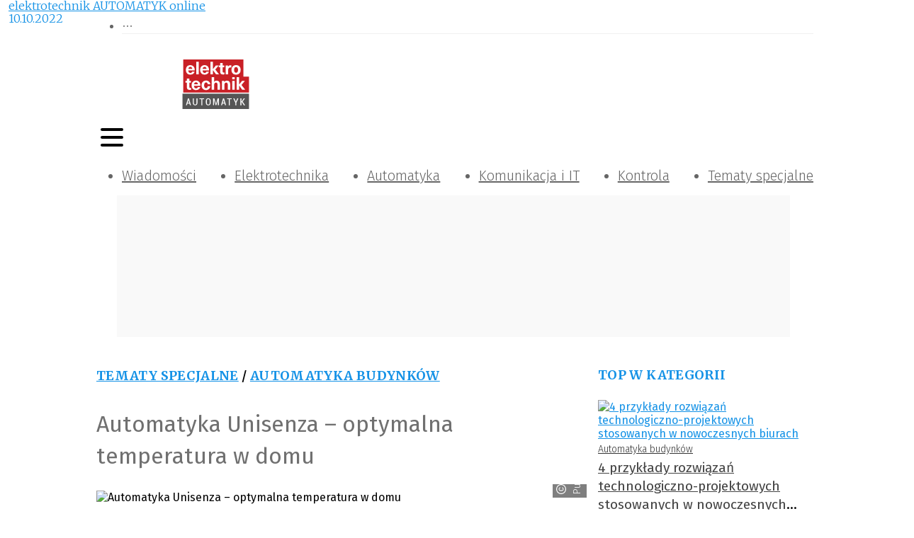

--- FILE ---
content_type: text/html; charset=utf-8
request_url: https://elektrotechnikautomatyk.pl/artykuly/automatyka-unisenza-optymalna-temperatura-w-domu
body_size: 48856
content:
<!DOCTYPE html><html lang="pl-PL"><head><meta charSet="utf-8"/><meta name="viewport" content="width=device-width"/><meta name="twitter:card" content="summary_large_image"/><meta property="og:locale" content="pl_PL"/><meta property="og:site_name" content="elektrotechnik AUTOMATYK"/><link rel="icon" href="/static/images/favicon.ico"/><title>Automatyka Unisenza – optymalna temperatura w domu | elektrotechnik AUTOMATYK</title><meta name="robots" content="index,follow"/><meta name="description" content="W odpowiedzi na potrzeby rynku firma Purmo wprowadziła innowacyjne rozwiązanie – automatykę Unisenza, która zapewnia precyzyjne sterowanie"/><meta property="og:title" content="Automatyka Unisenza – optymalna temperatura w domu"/><meta property="og:description" content="W odpowiedzi na potrzeby rynku firma Purmo wprowadziła innowacyjne rozwiązanie – automatykę Unisenza, która zapewnia precyzyjne sterowanie"/><meta property="og:url" content="https://elektrotechnikautomatyk.pl/artykuly/automatyka-unisenza-optymalna-temperatura-w-domu"/><meta property="og:type" content="article"/><meta property="article:published_time" content="2022-10-10T14:15:00+02:00"/><meta property="article:modified_time" content="2022-10-10T14:15:00+02:00"/><meta property="article:author" content="https://elektrotechnikautomatyk.pl/autorzy/eta"/><meta property="article:section" content="Automatyka budynków"/><meta property="article:tag" content="automatyzacja"/><meta property="article:tag" content="automatyka"/><meta property="article:tag" content="sterowanie"/><meta property="article:tag" content="monitoring temperatury"/><meta property="article:tag" content="instalacje"/><meta property="article:tag" content="pomiar temperatury"/><meta property="og:image" content="https://elektrotechnikautomatyk.pl//media/artykuly/Termostat.jpg"/><meta property="og:image:alt" content="Termostat"/><meta property="og:image:width" content="900"/><meta property="og:image:height" content="506"/><link rel="canonical" href="https://elektrotechnikautomatyk.pl/artykuly/automatyka-unisenza-optymalna-temperatura-w-domu"/><script type="application/ld+json">{"@context":"https://schema.org","@type":"Article","datePublished":"2022-10-10T14:15:00+02:00","description":"W odpowiedzi na potrzeby rynku firma Purmo wprowadziła innowacyjne rozwiązanie – automatykę Unisenza, która zapewnia precyzyjne sterowanie","mainEntityOfPage":{"@type":"WebPage","@id":"https://elektrotechnikautomatyk.pl/artykuly/automatyka-unisenza-optymalna-temperatura-w-domu"},"headline":"&lt;p&gt;Jak zapewnić optymalną temperaturę w każdym pomieszczeniu niezależnie od pory roku? &amp;ndash; to jedno z podstawowych pytań inwestorów i instalatorów. &amp;nbsp;W odpowiedzi na potrzeby rynku firma Purmo wprowadziła nowe, innowacyjne rozwiązanie &amp;ndash; automatykę Unisenza, która zapewnia precyzyjne sterowanie oraz efektywność w ogrzewaniu i chłodzeniu płaszczyznowym. Dzięki kompletnemu, ujednoliconemu systemowi w łatwy sposób można uzyskać komfort cieplny pomieszczeń, niezależnie od powierzchni domu. Co ważne &amp;ndash; automatyka Unisenza jest bardzo prosta zarówno w instalacji, jak i w użytkowaniu.&lt;/p&gt;","image":["https://elektrotechnikautomatyk.pl//media/artykuly/Termostat.jpg"],"dateModified":"2022-10-10T14:15:00+02:00","author":[{"@type":"Person","name":"elektrotechnik AUTOMATYK online","url":"https://elektrotechnikautomatyk.pl/autorzy/eta"}],"publisher":{"@type":"Organization","name":"elektrotechnik AUTOMATYK","logo":{"@type":"ImageObject","url":"https://elektrotechnikautomatyk.pl/static/images/logo.svg"}}}</script><meta name="next-head-count" content="29"/><link rel="preconnect" href="https://cms.elektrotechnikautomatyk.pl"/><link rel="dns-prefetch" href="https://cms.elektrotechnikautomatyk.pl"/><link rel="preconnect" href="https://www.googletagmanager.com"/><link rel="dns-prefetch" href="https://www.googletagmanager.com"/><link rel="preload" href="/_next/static/media/82050c55ac1c8c11-s.p.woff2" as="font" type="font/woff2" crossorigin="anonymous" data-next-font="size-adjust"/><link rel="preload" href="/_next/static/media/1f3fe8c6df3d47c1-s.p.woff2" as="font" type="font/woff2" crossorigin="anonymous" data-next-font="size-adjust"/><link rel="preload" href="/_next/static/media/d644870e415613ec-s.p.woff2" as="font" type="font/woff2" crossorigin="anonymous" data-next-font="size-adjust"/><link rel="preload" href="/_next/static/media/a048339354d5408e-s.p.woff2" as="font" type="font/woff2" crossorigin="anonymous" data-next-font="size-adjust"/><link rel="preload" href="/_next/static/media/442946fed64c2011-s.p.woff2" as="font" type="font/woff2" crossorigin="anonymous" data-next-font="size-adjust"/><link rel="preload" href="/_next/static/media/a77960545b5dad9f-s.p.woff2" as="font" type="font/woff2" crossorigin="anonymous" data-next-font="size-adjust"/><link rel="preload" href="/_next/static/media/64d67560db5baada-s.p.woff2" as="font" type="font/woff2" crossorigin="anonymous" data-next-font="size-adjust"/><link rel="preload" href="/_next/static/media/07f0d0991c204e49-s.p.woff2" as="font" type="font/woff2" crossorigin="anonymous" data-next-font="size-adjust"/><link rel="preload" href="/_next/static/media/b036901809a398af-s.p.woff2" as="font" type="font/woff2" crossorigin="anonymous" data-next-font="size-adjust"/><link rel="preload" href="/_next/static/media/99adbc1ad871a018-s.p.woff2" as="font" type="font/woff2" crossorigin="anonymous" data-next-font="size-adjust"/><link rel="preload" href="/_next/static/css/b6170ef1f1299af6.css" as="style"/><link rel="stylesheet" href="/_next/static/css/b6170ef1f1299af6.css" data-n-g=""/><noscript data-n-css=""></noscript><script defer="" nomodule="" src="/_next/static/chunks/polyfills-78c92fac7aa8fdd8.js"></script><script defer="" src="/_next/static/chunks/4681.6ca407c775448cfc.js"></script><script defer="" src="/_next/static/chunks/4292.446e5fcdd5cc11ec.js"></script><script defer="" src="/_next/static/chunks/6852-c7bd892b08b0b58a.js"></script><script defer="" src="/_next/static/chunks/5551.5d46b6c703b5b825.js"></script><script defer="" src="/_next/static/chunks/7868.36de570cde585046.js"></script><script defer="" src="/_next/static/chunks/8367.3be815290cf431ab.js"></script><script defer="" src="/_next/static/chunks/5926.5ce2a2370d66aaec.js"></script><script src="/_next/static/chunks/webpack-9c3700b0619986af.js" defer=""></script><script src="/_next/static/chunks/framework-b9b262e39597e8cd.js" defer=""></script><script src="/_next/static/chunks/main-2c30279d1e90ed95.js" defer=""></script><script src="/_next/static/chunks/pages/_app-12750fbd58ac64ca.js" defer=""></script><script src="/_next/static/chunks/3256-0795315a6008e33d.js" defer=""></script><script src="/_next/static/chunks/9484-7e8c9a5d79e08dca.js" defer=""></script><script src="/_next/static/chunks/4793-70f7bf71d19288b6.js" defer=""></script><script src="/_next/static/chunks/3409-0007b20178edbc1d.js" defer=""></script><script src="/_next/static/chunks/7915-68fef53f8777c456.js" defer=""></script><script src="/_next/static/chunks/7311-09fabd493701d551.js" defer=""></script><script src="/_next/static/chunks/1261-d1b2a421e14c89ff.js" defer=""></script><script src="/_next/static/chunks/7381-9085e8fda171959a.js" defer=""></script><script src="/_next/static/chunks/6614-69498e2a3403aac9.js" defer=""></script><script src="/_next/static/chunks/8150-d77a9ab5c07244bd.js" defer=""></script><script src="/_next/static/chunks/2639-525382c972c352b6.js" defer=""></script><script src="/_next/static/chunks/6647-21d6baee635b5531.js" defer=""></script><script src="/_next/static/chunks/pages/artykuly/%5Bslug%5D-73575a88afedf8ee.js" defer=""></script><script src="/_next/static/yjI55rQIy7YUko_J2wQWO/_buildManifest.js" defer=""></script><script src="/_next/static/yjI55rQIy7YUko_J2wQWO/_ssgManifest.js" defer=""></script><style>:where(.css-s68q2u) a{color:#1592e6;text-decoration:none;background-color:transparent;outline:none;cursor:pointer;transition:color 0s;-webkit-text-decoration-skip:objects;}:where(.css-s68q2u) a:hover{color:#222222;}:where(.css-s68q2u) a:active{color:#0870bf;}:where(.css-s68q2u) a:active,:where(.css-s68q2u) a:hover{text-decoration:none;outline:0;}:where(.css-s68q2u) a:focus{text-decoration:none;outline:0;}:where(.css-s68q2u) a[disabled]{color:rgba(0, 0, 0, 0.25);cursor:not-allowed;}:where(.css-s68q2u).ant-layout{font-family:'__Fira_Sans_15ae46','__Fira_Sans_Fallback_15ae46';font-size:14px;box-sizing:border-box;}:where(.css-s68q2u).ant-layout::before,:where(.css-s68q2u).ant-layout::after{box-sizing:border-box;}:where(.css-s68q2u).ant-layout [class^="ant-layout"],:where(.css-s68q2u).ant-layout [class*=" ant-layout"]{box-sizing:border-box;}:where(.css-s68q2u).ant-layout [class^="ant-layout"]::before,:where(.css-s68q2u).ant-layout [class*=" ant-layout"]::before,:where(.css-s68q2u).ant-layout [class^="ant-layout"]::after,:where(.css-s68q2u).ant-layout [class*=" ant-layout"]::after{box-sizing:border-box;}:where(.css-s68q2u).ant-layout{display:flex;flex:auto;flex-direction:column;min-height:0;background:#fff;}:where(.css-s68q2u).ant-layout,:where(.css-s68q2u).ant-layout *{box-sizing:border-box;}:where(.css-s68q2u).ant-layout.ant-layout-has-sider{flex-direction:row;}:where(.css-s68q2u).ant-layout.ant-layout-has-sider >.ant-layout,:where(.css-s68q2u).ant-layout.ant-layout-has-sider >.ant-layout-content{width:0;}:where(.css-s68q2u).ant-layout .ant-layout-header,:where(.css-s68q2u).ant-layout.ant-layout-footer{flex:0 0 auto;}:where(.css-s68q2u).ant-layout .ant-layout-sider{position:relative;min-width:0;background:#001529;transition:all 0s,background 0s;}:where(.css-s68q2u).ant-layout .ant-layout-sider-children{height:100%;margin-top:-0.1px;padding-top:0.1px;}:where(.css-s68q2u).ant-layout .ant-layout-sider-children .ant-menu.ant-menu-inline-collapsed{width:auto;}:where(.css-s68q2u).ant-layout .ant-layout-sider-has-trigger{padding-bottom:48px;}:where(.css-s68q2u).ant-layout .ant-layout-sider-right{order:1;}:where(.css-s68q2u).ant-layout .ant-layout-sider-trigger{position:fixed;bottom:0;z-index:1;height:48px;color:#fff;line-height:48px;text-align:center;background:#002140;cursor:pointer;transition:all 0s;}:where(.css-s68q2u).ant-layout .ant-layout-sider-zero-width >*{overflow:hidden;}:where(.css-s68q2u).ant-layout .ant-layout-sider-zero-width-trigger{position:absolute;top:64px;inset-inline-end:-40px;z-index:1;width:40px;height:40px;color:#fff;font-size:20px;display:flex;align-items:center;justify-content:center;background:#001529;border-start-start-radius:0;border-start-end-radius:6px;border-end-end-radius:6px;border-end-start-radius:0;cursor:pointer;transition:background 0s ease;}:where(.css-s68q2u).ant-layout .ant-layout-sider-zero-width-trigger::after{position:absolute;inset:0;background:transparent;transition:all 0s;content:"";}:where(.css-s68q2u).ant-layout .ant-layout-sider-zero-width-trigger:hover::after{background:rgba(255, 255, 255, 0.2);}:where(.css-s68q2u).ant-layout .ant-layout-sider-zero-width-trigger-right{inset-inline-start:-40px;border-start-start-radius:6px;border-start-end-radius:0;border-end-end-radius:0;border-end-start-radius:6px;}:where(.css-s68q2u).ant-layout .ant-layout-sider-light{background:#ffffff;}:where(.css-s68q2u).ant-layout .ant-layout-sider-light .ant-layout-sider-trigger{color:rgba(0, 0, 0, 0.88);background:#ffffff;}:where(.css-s68q2u).ant-layout .ant-layout-sider-light .ant-layout-sider-zero-width-trigger{color:rgba(0, 0, 0, 0.88);background:#ffffff;border:1px solid #fff;border-inline-start:0;}:where(.css-s68q2u).ant-layout-rtl{direction:rtl;}:where(.css-s68q2u).ant-layout-header{height:64px;padding:0 50px;color:rgba(0, 0, 0, 0.88);line-height:64px;background:#fff;}:where(.css-s68q2u).ant-layout-header .ant-menu{line-height:inherit;}:where(.css-s68q2u).ant-layout-footer{padding:24px 50px;color:rgba(0, 0, 0, 0.88);font-size:14px;background:#f5f5f5;}:where(.css-s68q2u).ant-layout-content{flex:auto;color:rgba(0, 0, 0, 0.88);min-height:0;}:where(.css-s68q2u).ant-row{font-family:'__Fira_Sans_15ae46','__Fira_Sans_Fallback_15ae46';font-size:14px;box-sizing:border-box;}:where(.css-s68q2u).ant-row::before,:where(.css-s68q2u).ant-row::after{box-sizing:border-box;}:where(.css-s68q2u).ant-row [class^="ant-row"],:where(.css-s68q2u).ant-row [class*=" ant-row"]{box-sizing:border-box;}:where(.css-s68q2u).ant-row [class^="ant-row"]::before,:where(.css-s68q2u).ant-row [class*=" ant-row"]::before,:where(.css-s68q2u).ant-row [class^="ant-row"]::after,:where(.css-s68q2u).ant-row [class*=" ant-row"]::after{box-sizing:border-box;}:where(.css-s68q2u).ant-row{display:flex;flex-flow:row wrap;min-width:0;}:where(.css-s68q2u).ant-row::before,:where(.css-s68q2u).ant-row::after{display:flex;}:where(.css-s68q2u).ant-row-no-wrap{flex-wrap:nowrap;}:where(.css-s68q2u).ant-row-start{justify-content:flex-start;}:where(.css-s68q2u).ant-row-center{justify-content:center;}:where(.css-s68q2u).ant-row-end{justify-content:flex-end;}:where(.css-s68q2u).ant-row-space-between{justify-content:space-between;}:where(.css-s68q2u).ant-row-space-around{justify-content:space-around;}:where(.css-s68q2u).ant-row-space-evenly{justify-content:space-evenly;}:where(.css-s68q2u).ant-row-top{align-items:flex-start;}:where(.css-s68q2u).ant-row-middle{align-items:center;}:where(.css-s68q2u).ant-row-bottom{align-items:flex-end;}:where(.css-s68q2u).ant-col{font-family:'__Fira_Sans_15ae46','__Fira_Sans_Fallback_15ae46';font-size:14px;box-sizing:border-box;}:where(.css-s68q2u).ant-col::before,:where(.css-s68q2u).ant-col::after{box-sizing:border-box;}:where(.css-s68q2u).ant-col [class^="ant-col"],:where(.css-s68q2u).ant-col [class*=" ant-col"]{box-sizing:border-box;}:where(.css-s68q2u).ant-col [class^="ant-col"]::before,:where(.css-s68q2u).ant-col [class*=" ant-col"]::before,:where(.css-s68q2u).ant-col [class^="ant-col"]::after,:where(.css-s68q2u).ant-col [class*=" ant-col"]::after{box-sizing:border-box;}:where(.css-s68q2u).ant-col{position:relative;max-width:100%;min-height:1px;}:where(.css-s68q2u).ant-col-24{--ant-display:block;display:block;display:var(--ant-display);flex:0 0 100%;max-width:100%;}:where(.css-s68q2u).ant-col-push-24{inset-inline-start:100%;}:where(.css-s68q2u).ant-col-pull-24{inset-inline-end:100%;}:where(.css-s68q2u).ant-col-offset-24{margin-inline-start:100%;}:where(.css-s68q2u).ant-col-order-24{order:24;}:where(.css-s68q2u).ant-col-23{--ant-display:block;display:block;display:var(--ant-display);flex:0 0 95.83333333333334%;max-width:95.83333333333334%;}:where(.css-s68q2u).ant-col-push-23{inset-inline-start:95.83333333333334%;}:where(.css-s68q2u).ant-col-pull-23{inset-inline-end:95.83333333333334%;}:where(.css-s68q2u).ant-col-offset-23{margin-inline-start:95.83333333333334%;}:where(.css-s68q2u).ant-col-order-23{order:23;}:where(.css-s68q2u).ant-col-22{--ant-display:block;display:block;display:var(--ant-display);flex:0 0 91.66666666666666%;max-width:91.66666666666666%;}:where(.css-s68q2u).ant-col-push-22{inset-inline-start:91.66666666666666%;}:where(.css-s68q2u).ant-col-pull-22{inset-inline-end:91.66666666666666%;}:where(.css-s68q2u).ant-col-offset-22{margin-inline-start:91.66666666666666%;}:where(.css-s68q2u).ant-col-order-22{order:22;}:where(.css-s68q2u).ant-col-21{--ant-display:block;display:block;display:var(--ant-display);flex:0 0 87.5%;max-width:87.5%;}:where(.css-s68q2u).ant-col-push-21{inset-inline-start:87.5%;}:where(.css-s68q2u).ant-col-pull-21{inset-inline-end:87.5%;}:where(.css-s68q2u).ant-col-offset-21{margin-inline-start:87.5%;}:where(.css-s68q2u).ant-col-order-21{order:21;}:where(.css-s68q2u).ant-col-20{--ant-display:block;display:block;display:var(--ant-display);flex:0 0 83.33333333333334%;max-width:83.33333333333334%;}:where(.css-s68q2u).ant-col-push-20{inset-inline-start:83.33333333333334%;}:where(.css-s68q2u).ant-col-pull-20{inset-inline-end:83.33333333333334%;}:where(.css-s68q2u).ant-col-offset-20{margin-inline-start:83.33333333333334%;}:where(.css-s68q2u).ant-col-order-20{order:20;}:where(.css-s68q2u).ant-col-19{--ant-display:block;display:block;display:var(--ant-display);flex:0 0 79.16666666666666%;max-width:79.16666666666666%;}:where(.css-s68q2u).ant-col-push-19{inset-inline-start:79.16666666666666%;}:where(.css-s68q2u).ant-col-pull-19{inset-inline-end:79.16666666666666%;}:where(.css-s68q2u).ant-col-offset-19{margin-inline-start:79.16666666666666%;}:where(.css-s68q2u).ant-col-order-19{order:19;}:where(.css-s68q2u).ant-col-18{--ant-display:block;display:block;display:var(--ant-display);flex:0 0 75%;max-width:75%;}:where(.css-s68q2u).ant-col-push-18{inset-inline-start:75%;}:where(.css-s68q2u).ant-col-pull-18{inset-inline-end:75%;}:where(.css-s68q2u).ant-col-offset-18{margin-inline-start:75%;}:where(.css-s68q2u).ant-col-order-18{order:18;}:where(.css-s68q2u).ant-col-17{--ant-display:block;display:block;display:var(--ant-display);flex:0 0 70.83333333333334%;max-width:70.83333333333334%;}:where(.css-s68q2u).ant-col-push-17{inset-inline-start:70.83333333333334%;}:where(.css-s68q2u).ant-col-pull-17{inset-inline-end:70.83333333333334%;}:where(.css-s68q2u).ant-col-offset-17{margin-inline-start:70.83333333333334%;}:where(.css-s68q2u).ant-col-order-17{order:17;}:where(.css-s68q2u).ant-col-16{--ant-display:block;display:block;display:var(--ant-display);flex:0 0 66.66666666666666%;max-width:66.66666666666666%;}:where(.css-s68q2u).ant-col-push-16{inset-inline-start:66.66666666666666%;}:where(.css-s68q2u).ant-col-pull-16{inset-inline-end:66.66666666666666%;}:where(.css-s68q2u).ant-col-offset-16{margin-inline-start:66.66666666666666%;}:where(.css-s68q2u).ant-col-order-16{order:16;}:where(.css-s68q2u).ant-col-15{--ant-display:block;display:block;display:var(--ant-display);flex:0 0 62.5%;max-width:62.5%;}:where(.css-s68q2u).ant-col-push-15{inset-inline-start:62.5%;}:where(.css-s68q2u).ant-col-pull-15{inset-inline-end:62.5%;}:where(.css-s68q2u).ant-col-offset-15{margin-inline-start:62.5%;}:where(.css-s68q2u).ant-col-order-15{order:15;}:where(.css-s68q2u).ant-col-14{--ant-display:block;display:block;display:var(--ant-display);flex:0 0 58.333333333333336%;max-width:58.333333333333336%;}:where(.css-s68q2u).ant-col-push-14{inset-inline-start:58.333333333333336%;}:where(.css-s68q2u).ant-col-pull-14{inset-inline-end:58.333333333333336%;}:where(.css-s68q2u).ant-col-offset-14{margin-inline-start:58.333333333333336%;}:where(.css-s68q2u).ant-col-order-14{order:14;}:where(.css-s68q2u).ant-col-13{--ant-display:block;display:block;display:var(--ant-display);flex:0 0 54.166666666666664%;max-width:54.166666666666664%;}:where(.css-s68q2u).ant-col-push-13{inset-inline-start:54.166666666666664%;}:where(.css-s68q2u).ant-col-pull-13{inset-inline-end:54.166666666666664%;}:where(.css-s68q2u).ant-col-offset-13{margin-inline-start:54.166666666666664%;}:where(.css-s68q2u).ant-col-order-13{order:13;}:where(.css-s68q2u).ant-col-12{--ant-display:block;display:block;display:var(--ant-display);flex:0 0 50%;max-width:50%;}:where(.css-s68q2u).ant-col-push-12{inset-inline-start:50%;}:where(.css-s68q2u).ant-col-pull-12{inset-inline-end:50%;}:where(.css-s68q2u).ant-col-offset-12{margin-inline-start:50%;}:where(.css-s68q2u).ant-col-order-12{order:12;}:where(.css-s68q2u).ant-col-11{--ant-display:block;display:block;display:var(--ant-display);flex:0 0 45.83333333333333%;max-width:45.83333333333333%;}:where(.css-s68q2u).ant-col-push-11{inset-inline-start:45.83333333333333%;}:where(.css-s68q2u).ant-col-pull-11{inset-inline-end:45.83333333333333%;}:where(.css-s68q2u).ant-col-offset-11{margin-inline-start:45.83333333333333%;}:where(.css-s68q2u).ant-col-order-11{order:11;}:where(.css-s68q2u).ant-col-10{--ant-display:block;display:block;display:var(--ant-display);flex:0 0 41.66666666666667%;max-width:41.66666666666667%;}:where(.css-s68q2u).ant-col-push-10{inset-inline-start:41.66666666666667%;}:where(.css-s68q2u).ant-col-pull-10{inset-inline-end:41.66666666666667%;}:where(.css-s68q2u).ant-col-offset-10{margin-inline-start:41.66666666666667%;}:where(.css-s68q2u).ant-col-order-10{order:10;}:where(.css-s68q2u).ant-col-9{--ant-display:block;display:block;display:var(--ant-display);flex:0 0 37.5%;max-width:37.5%;}:where(.css-s68q2u).ant-col-push-9{inset-inline-start:37.5%;}:where(.css-s68q2u).ant-col-pull-9{inset-inline-end:37.5%;}:where(.css-s68q2u).ant-col-offset-9{margin-inline-start:37.5%;}:where(.css-s68q2u).ant-col-order-9{order:9;}:where(.css-s68q2u).ant-col-8{--ant-display:block;display:block;display:var(--ant-display);flex:0 0 33.33333333333333%;max-width:33.33333333333333%;}:where(.css-s68q2u).ant-col-push-8{inset-inline-start:33.33333333333333%;}:where(.css-s68q2u).ant-col-pull-8{inset-inline-end:33.33333333333333%;}:where(.css-s68q2u).ant-col-offset-8{margin-inline-start:33.33333333333333%;}:where(.css-s68q2u).ant-col-order-8{order:8;}:where(.css-s68q2u).ant-col-7{--ant-display:block;display:block;display:var(--ant-display);flex:0 0 29.166666666666668%;max-width:29.166666666666668%;}:where(.css-s68q2u).ant-col-push-7{inset-inline-start:29.166666666666668%;}:where(.css-s68q2u).ant-col-pull-7{inset-inline-end:29.166666666666668%;}:where(.css-s68q2u).ant-col-offset-7{margin-inline-start:29.166666666666668%;}:where(.css-s68q2u).ant-col-order-7{order:7;}:where(.css-s68q2u).ant-col-6{--ant-display:block;display:block;display:var(--ant-display);flex:0 0 25%;max-width:25%;}:where(.css-s68q2u).ant-col-push-6{inset-inline-start:25%;}:where(.css-s68q2u).ant-col-pull-6{inset-inline-end:25%;}:where(.css-s68q2u).ant-col-offset-6{margin-inline-start:25%;}:where(.css-s68q2u).ant-col-order-6{order:6;}:where(.css-s68q2u).ant-col-5{--ant-display:block;display:block;display:var(--ant-display);flex:0 0 20.833333333333336%;max-width:20.833333333333336%;}:where(.css-s68q2u).ant-col-push-5{inset-inline-start:20.833333333333336%;}:where(.css-s68q2u).ant-col-pull-5{inset-inline-end:20.833333333333336%;}:where(.css-s68q2u).ant-col-offset-5{margin-inline-start:20.833333333333336%;}:where(.css-s68q2u).ant-col-order-5{order:5;}:where(.css-s68q2u).ant-col-4{--ant-display:block;display:block;display:var(--ant-display);flex:0 0 16.666666666666664%;max-width:16.666666666666664%;}:where(.css-s68q2u).ant-col-push-4{inset-inline-start:16.666666666666664%;}:where(.css-s68q2u).ant-col-pull-4{inset-inline-end:16.666666666666664%;}:where(.css-s68q2u).ant-col-offset-4{margin-inline-start:16.666666666666664%;}:where(.css-s68q2u).ant-col-order-4{order:4;}:where(.css-s68q2u).ant-col-3{--ant-display:block;display:block;display:var(--ant-display);flex:0 0 12.5%;max-width:12.5%;}:where(.css-s68q2u).ant-col-push-3{inset-inline-start:12.5%;}:where(.css-s68q2u).ant-col-pull-3{inset-inline-end:12.5%;}:where(.css-s68q2u).ant-col-offset-3{margin-inline-start:12.5%;}:where(.css-s68q2u).ant-col-order-3{order:3;}:where(.css-s68q2u).ant-col-2{--ant-display:block;display:block;display:var(--ant-display);flex:0 0 8.333333333333332%;max-width:8.333333333333332%;}:where(.css-s68q2u).ant-col-push-2{inset-inline-start:8.333333333333332%;}:where(.css-s68q2u).ant-col-pull-2{inset-inline-end:8.333333333333332%;}:where(.css-s68q2u).ant-col-offset-2{margin-inline-start:8.333333333333332%;}:where(.css-s68q2u).ant-col-order-2{order:2;}:where(.css-s68q2u).ant-col-1{--ant-display:block;display:block;display:var(--ant-display);flex:0 0 4.166666666666666%;max-width:4.166666666666666%;}:where(.css-s68q2u).ant-col-push-1{inset-inline-start:4.166666666666666%;}:where(.css-s68q2u).ant-col-pull-1{inset-inline-end:4.166666666666666%;}:where(.css-s68q2u).ant-col-offset-1{margin-inline-start:4.166666666666666%;}:where(.css-s68q2u).ant-col-order-1{order:1;}:where(.css-s68q2u).ant-col-0{display:none;}:where(.css-s68q2u).ant-col-push-0{inset-inline-start:auto;}:where(.css-s68q2u).ant-col-pull-0{inset-inline-end:auto;}:where(.css-s68q2u).ant-col-offset-0{margin-inline-start:0;}:where(.css-s68q2u).ant-col-order-0{order:0;}:where(.css-s68q2u).ant-col-flex{flex:var(--ant-col-flex);}:where(.css-s68q2u).ant-col-xs-24{--ant-display:block;display:block;display:var(--ant-display);flex:0 0 100%;max-width:100%;}:where(.css-s68q2u).ant-col-xs-push-24{inset-inline-start:100%;}:where(.css-s68q2u).ant-col-xs-pull-24{inset-inline-end:100%;}:where(.css-s68q2u).ant-col-xs-offset-24{margin-inline-start:100%;}:where(.css-s68q2u).ant-col-xs-order-24{order:24;}:where(.css-s68q2u).ant-col-xs-23{--ant-display:block;display:block;display:var(--ant-display);flex:0 0 95.83333333333334%;max-width:95.83333333333334%;}:where(.css-s68q2u).ant-col-xs-push-23{inset-inline-start:95.83333333333334%;}:where(.css-s68q2u).ant-col-xs-pull-23{inset-inline-end:95.83333333333334%;}:where(.css-s68q2u).ant-col-xs-offset-23{margin-inline-start:95.83333333333334%;}:where(.css-s68q2u).ant-col-xs-order-23{order:23;}:where(.css-s68q2u).ant-col-xs-22{--ant-display:block;display:block;display:var(--ant-display);flex:0 0 91.66666666666666%;max-width:91.66666666666666%;}:where(.css-s68q2u).ant-col-xs-push-22{inset-inline-start:91.66666666666666%;}:where(.css-s68q2u).ant-col-xs-pull-22{inset-inline-end:91.66666666666666%;}:where(.css-s68q2u).ant-col-xs-offset-22{margin-inline-start:91.66666666666666%;}:where(.css-s68q2u).ant-col-xs-order-22{order:22;}:where(.css-s68q2u).ant-col-xs-21{--ant-display:block;display:block;display:var(--ant-display);flex:0 0 87.5%;max-width:87.5%;}:where(.css-s68q2u).ant-col-xs-push-21{inset-inline-start:87.5%;}:where(.css-s68q2u).ant-col-xs-pull-21{inset-inline-end:87.5%;}:where(.css-s68q2u).ant-col-xs-offset-21{margin-inline-start:87.5%;}:where(.css-s68q2u).ant-col-xs-order-21{order:21;}:where(.css-s68q2u).ant-col-xs-20{--ant-display:block;display:block;display:var(--ant-display);flex:0 0 83.33333333333334%;max-width:83.33333333333334%;}:where(.css-s68q2u).ant-col-xs-push-20{inset-inline-start:83.33333333333334%;}:where(.css-s68q2u).ant-col-xs-pull-20{inset-inline-end:83.33333333333334%;}:where(.css-s68q2u).ant-col-xs-offset-20{margin-inline-start:83.33333333333334%;}:where(.css-s68q2u).ant-col-xs-order-20{order:20;}:where(.css-s68q2u).ant-col-xs-19{--ant-display:block;display:block;display:var(--ant-display);flex:0 0 79.16666666666666%;max-width:79.16666666666666%;}:where(.css-s68q2u).ant-col-xs-push-19{inset-inline-start:79.16666666666666%;}:where(.css-s68q2u).ant-col-xs-pull-19{inset-inline-end:79.16666666666666%;}:where(.css-s68q2u).ant-col-xs-offset-19{margin-inline-start:79.16666666666666%;}:where(.css-s68q2u).ant-col-xs-order-19{order:19;}:where(.css-s68q2u).ant-col-xs-18{--ant-display:block;display:block;display:var(--ant-display);flex:0 0 75%;max-width:75%;}:where(.css-s68q2u).ant-col-xs-push-18{inset-inline-start:75%;}:where(.css-s68q2u).ant-col-xs-pull-18{inset-inline-end:75%;}:where(.css-s68q2u).ant-col-xs-offset-18{margin-inline-start:75%;}:where(.css-s68q2u).ant-col-xs-order-18{order:18;}:where(.css-s68q2u).ant-col-xs-17{--ant-display:block;display:block;display:var(--ant-display);flex:0 0 70.83333333333334%;max-width:70.83333333333334%;}:where(.css-s68q2u).ant-col-xs-push-17{inset-inline-start:70.83333333333334%;}:where(.css-s68q2u).ant-col-xs-pull-17{inset-inline-end:70.83333333333334%;}:where(.css-s68q2u).ant-col-xs-offset-17{margin-inline-start:70.83333333333334%;}:where(.css-s68q2u).ant-col-xs-order-17{order:17;}:where(.css-s68q2u).ant-col-xs-16{--ant-display:block;display:block;display:var(--ant-display);flex:0 0 66.66666666666666%;max-width:66.66666666666666%;}:where(.css-s68q2u).ant-col-xs-push-16{inset-inline-start:66.66666666666666%;}:where(.css-s68q2u).ant-col-xs-pull-16{inset-inline-end:66.66666666666666%;}:where(.css-s68q2u).ant-col-xs-offset-16{margin-inline-start:66.66666666666666%;}:where(.css-s68q2u).ant-col-xs-order-16{order:16;}:where(.css-s68q2u).ant-col-xs-15{--ant-display:block;display:block;display:var(--ant-display);flex:0 0 62.5%;max-width:62.5%;}:where(.css-s68q2u).ant-col-xs-push-15{inset-inline-start:62.5%;}:where(.css-s68q2u).ant-col-xs-pull-15{inset-inline-end:62.5%;}:where(.css-s68q2u).ant-col-xs-offset-15{margin-inline-start:62.5%;}:where(.css-s68q2u).ant-col-xs-order-15{order:15;}:where(.css-s68q2u).ant-col-xs-14{--ant-display:block;display:block;display:var(--ant-display);flex:0 0 58.333333333333336%;max-width:58.333333333333336%;}:where(.css-s68q2u).ant-col-xs-push-14{inset-inline-start:58.333333333333336%;}:where(.css-s68q2u).ant-col-xs-pull-14{inset-inline-end:58.333333333333336%;}:where(.css-s68q2u).ant-col-xs-offset-14{margin-inline-start:58.333333333333336%;}:where(.css-s68q2u).ant-col-xs-order-14{order:14;}:where(.css-s68q2u).ant-col-xs-13{--ant-display:block;display:block;display:var(--ant-display);flex:0 0 54.166666666666664%;max-width:54.166666666666664%;}:where(.css-s68q2u).ant-col-xs-push-13{inset-inline-start:54.166666666666664%;}:where(.css-s68q2u).ant-col-xs-pull-13{inset-inline-end:54.166666666666664%;}:where(.css-s68q2u).ant-col-xs-offset-13{margin-inline-start:54.166666666666664%;}:where(.css-s68q2u).ant-col-xs-order-13{order:13;}:where(.css-s68q2u).ant-col-xs-12{--ant-display:block;display:block;display:var(--ant-display);flex:0 0 50%;max-width:50%;}:where(.css-s68q2u).ant-col-xs-push-12{inset-inline-start:50%;}:where(.css-s68q2u).ant-col-xs-pull-12{inset-inline-end:50%;}:where(.css-s68q2u).ant-col-xs-offset-12{margin-inline-start:50%;}:where(.css-s68q2u).ant-col-xs-order-12{order:12;}:where(.css-s68q2u).ant-col-xs-11{--ant-display:block;display:block;display:var(--ant-display);flex:0 0 45.83333333333333%;max-width:45.83333333333333%;}:where(.css-s68q2u).ant-col-xs-push-11{inset-inline-start:45.83333333333333%;}:where(.css-s68q2u).ant-col-xs-pull-11{inset-inline-end:45.83333333333333%;}:where(.css-s68q2u).ant-col-xs-offset-11{margin-inline-start:45.83333333333333%;}:where(.css-s68q2u).ant-col-xs-order-11{order:11;}:where(.css-s68q2u).ant-col-xs-10{--ant-display:block;display:block;display:var(--ant-display);flex:0 0 41.66666666666667%;max-width:41.66666666666667%;}:where(.css-s68q2u).ant-col-xs-push-10{inset-inline-start:41.66666666666667%;}:where(.css-s68q2u).ant-col-xs-pull-10{inset-inline-end:41.66666666666667%;}:where(.css-s68q2u).ant-col-xs-offset-10{margin-inline-start:41.66666666666667%;}:where(.css-s68q2u).ant-col-xs-order-10{order:10;}:where(.css-s68q2u).ant-col-xs-9{--ant-display:block;display:block;display:var(--ant-display);flex:0 0 37.5%;max-width:37.5%;}:where(.css-s68q2u).ant-col-xs-push-9{inset-inline-start:37.5%;}:where(.css-s68q2u).ant-col-xs-pull-9{inset-inline-end:37.5%;}:where(.css-s68q2u).ant-col-xs-offset-9{margin-inline-start:37.5%;}:where(.css-s68q2u).ant-col-xs-order-9{order:9;}:where(.css-s68q2u).ant-col-xs-8{--ant-display:block;display:block;display:var(--ant-display);flex:0 0 33.33333333333333%;max-width:33.33333333333333%;}:where(.css-s68q2u).ant-col-xs-push-8{inset-inline-start:33.33333333333333%;}:where(.css-s68q2u).ant-col-xs-pull-8{inset-inline-end:33.33333333333333%;}:where(.css-s68q2u).ant-col-xs-offset-8{margin-inline-start:33.33333333333333%;}:where(.css-s68q2u).ant-col-xs-order-8{order:8;}:where(.css-s68q2u).ant-col-xs-7{--ant-display:block;display:block;display:var(--ant-display);flex:0 0 29.166666666666668%;max-width:29.166666666666668%;}:where(.css-s68q2u).ant-col-xs-push-7{inset-inline-start:29.166666666666668%;}:where(.css-s68q2u).ant-col-xs-pull-7{inset-inline-end:29.166666666666668%;}:where(.css-s68q2u).ant-col-xs-offset-7{margin-inline-start:29.166666666666668%;}:where(.css-s68q2u).ant-col-xs-order-7{order:7;}:where(.css-s68q2u).ant-col-xs-6{--ant-display:block;display:block;display:var(--ant-display);flex:0 0 25%;max-width:25%;}:where(.css-s68q2u).ant-col-xs-push-6{inset-inline-start:25%;}:where(.css-s68q2u).ant-col-xs-pull-6{inset-inline-end:25%;}:where(.css-s68q2u).ant-col-xs-offset-6{margin-inline-start:25%;}:where(.css-s68q2u).ant-col-xs-order-6{order:6;}:where(.css-s68q2u).ant-col-xs-5{--ant-display:block;display:block;display:var(--ant-display);flex:0 0 20.833333333333336%;max-width:20.833333333333336%;}:where(.css-s68q2u).ant-col-xs-push-5{inset-inline-start:20.833333333333336%;}:where(.css-s68q2u).ant-col-xs-pull-5{inset-inline-end:20.833333333333336%;}:where(.css-s68q2u).ant-col-xs-offset-5{margin-inline-start:20.833333333333336%;}:where(.css-s68q2u).ant-col-xs-order-5{order:5;}:where(.css-s68q2u).ant-col-xs-4{--ant-display:block;display:block;display:var(--ant-display);flex:0 0 16.666666666666664%;max-width:16.666666666666664%;}:where(.css-s68q2u).ant-col-xs-push-4{inset-inline-start:16.666666666666664%;}:where(.css-s68q2u).ant-col-xs-pull-4{inset-inline-end:16.666666666666664%;}:where(.css-s68q2u).ant-col-xs-offset-4{margin-inline-start:16.666666666666664%;}:where(.css-s68q2u).ant-col-xs-order-4{order:4;}:where(.css-s68q2u).ant-col-xs-3{--ant-display:block;display:block;display:var(--ant-display);flex:0 0 12.5%;max-width:12.5%;}:where(.css-s68q2u).ant-col-xs-push-3{inset-inline-start:12.5%;}:where(.css-s68q2u).ant-col-xs-pull-3{inset-inline-end:12.5%;}:where(.css-s68q2u).ant-col-xs-offset-3{margin-inline-start:12.5%;}:where(.css-s68q2u).ant-col-xs-order-3{order:3;}:where(.css-s68q2u).ant-col-xs-2{--ant-display:block;display:block;display:var(--ant-display);flex:0 0 8.333333333333332%;max-width:8.333333333333332%;}:where(.css-s68q2u).ant-col-xs-push-2{inset-inline-start:8.333333333333332%;}:where(.css-s68q2u).ant-col-xs-pull-2{inset-inline-end:8.333333333333332%;}:where(.css-s68q2u).ant-col-xs-offset-2{margin-inline-start:8.333333333333332%;}:where(.css-s68q2u).ant-col-xs-order-2{order:2;}:where(.css-s68q2u).ant-col-xs-1{--ant-display:block;display:block;display:var(--ant-display);flex:0 0 4.166666666666666%;max-width:4.166666666666666%;}:where(.css-s68q2u).ant-col-xs-push-1{inset-inline-start:4.166666666666666%;}:where(.css-s68q2u).ant-col-xs-pull-1{inset-inline-end:4.166666666666666%;}:where(.css-s68q2u).ant-col-xs-offset-1{margin-inline-start:4.166666666666666%;}:where(.css-s68q2u).ant-col-xs-order-1{order:1;}:where(.css-s68q2u).ant-col-xs-0{display:none;}:where(.css-s68q2u).ant-col-push-0{inset-inline-start:auto;}:where(.css-s68q2u).ant-col-pull-0{inset-inline-end:auto;}:where(.css-s68q2u).ant-col-xs-push-0{inset-inline-start:auto;}:where(.css-s68q2u).ant-col-xs-pull-0{inset-inline-end:auto;}:where(.css-s68q2u).ant-col-xs-offset-0{margin-inline-start:0;}:where(.css-s68q2u).ant-col-xs-order-0{order:0;}:where(.css-s68q2u).ant-col-xs-flex{flex:var(--ant-col-xs-flex);}@media (min-width: 576px){:where(.css-s68q2u).ant-col-sm-24{--ant-display:block;display:block;display:var(--ant-display);flex:0 0 100%;max-width:100%;}:where(.css-s68q2u).ant-col-sm-push-24{inset-inline-start:100%;}:where(.css-s68q2u).ant-col-sm-pull-24{inset-inline-end:100%;}:where(.css-s68q2u).ant-col-sm-offset-24{margin-inline-start:100%;}:where(.css-s68q2u).ant-col-sm-order-24{order:24;}:where(.css-s68q2u).ant-col-sm-23{--ant-display:block;display:block;display:var(--ant-display);flex:0 0 95.83333333333334%;max-width:95.83333333333334%;}:where(.css-s68q2u).ant-col-sm-push-23{inset-inline-start:95.83333333333334%;}:where(.css-s68q2u).ant-col-sm-pull-23{inset-inline-end:95.83333333333334%;}:where(.css-s68q2u).ant-col-sm-offset-23{margin-inline-start:95.83333333333334%;}:where(.css-s68q2u).ant-col-sm-order-23{order:23;}:where(.css-s68q2u).ant-col-sm-22{--ant-display:block;display:block;display:var(--ant-display);flex:0 0 91.66666666666666%;max-width:91.66666666666666%;}:where(.css-s68q2u).ant-col-sm-push-22{inset-inline-start:91.66666666666666%;}:where(.css-s68q2u).ant-col-sm-pull-22{inset-inline-end:91.66666666666666%;}:where(.css-s68q2u).ant-col-sm-offset-22{margin-inline-start:91.66666666666666%;}:where(.css-s68q2u).ant-col-sm-order-22{order:22;}:where(.css-s68q2u).ant-col-sm-21{--ant-display:block;display:block;display:var(--ant-display);flex:0 0 87.5%;max-width:87.5%;}:where(.css-s68q2u).ant-col-sm-push-21{inset-inline-start:87.5%;}:where(.css-s68q2u).ant-col-sm-pull-21{inset-inline-end:87.5%;}:where(.css-s68q2u).ant-col-sm-offset-21{margin-inline-start:87.5%;}:where(.css-s68q2u).ant-col-sm-order-21{order:21;}:where(.css-s68q2u).ant-col-sm-20{--ant-display:block;display:block;display:var(--ant-display);flex:0 0 83.33333333333334%;max-width:83.33333333333334%;}:where(.css-s68q2u).ant-col-sm-push-20{inset-inline-start:83.33333333333334%;}:where(.css-s68q2u).ant-col-sm-pull-20{inset-inline-end:83.33333333333334%;}:where(.css-s68q2u).ant-col-sm-offset-20{margin-inline-start:83.33333333333334%;}:where(.css-s68q2u).ant-col-sm-order-20{order:20;}:where(.css-s68q2u).ant-col-sm-19{--ant-display:block;display:block;display:var(--ant-display);flex:0 0 79.16666666666666%;max-width:79.16666666666666%;}:where(.css-s68q2u).ant-col-sm-push-19{inset-inline-start:79.16666666666666%;}:where(.css-s68q2u).ant-col-sm-pull-19{inset-inline-end:79.16666666666666%;}:where(.css-s68q2u).ant-col-sm-offset-19{margin-inline-start:79.16666666666666%;}:where(.css-s68q2u).ant-col-sm-order-19{order:19;}:where(.css-s68q2u).ant-col-sm-18{--ant-display:block;display:block;display:var(--ant-display);flex:0 0 75%;max-width:75%;}:where(.css-s68q2u).ant-col-sm-push-18{inset-inline-start:75%;}:where(.css-s68q2u).ant-col-sm-pull-18{inset-inline-end:75%;}:where(.css-s68q2u).ant-col-sm-offset-18{margin-inline-start:75%;}:where(.css-s68q2u).ant-col-sm-order-18{order:18;}:where(.css-s68q2u).ant-col-sm-17{--ant-display:block;display:block;display:var(--ant-display);flex:0 0 70.83333333333334%;max-width:70.83333333333334%;}:where(.css-s68q2u).ant-col-sm-push-17{inset-inline-start:70.83333333333334%;}:where(.css-s68q2u).ant-col-sm-pull-17{inset-inline-end:70.83333333333334%;}:where(.css-s68q2u).ant-col-sm-offset-17{margin-inline-start:70.83333333333334%;}:where(.css-s68q2u).ant-col-sm-order-17{order:17;}:where(.css-s68q2u).ant-col-sm-16{--ant-display:block;display:block;display:var(--ant-display);flex:0 0 66.66666666666666%;max-width:66.66666666666666%;}:where(.css-s68q2u).ant-col-sm-push-16{inset-inline-start:66.66666666666666%;}:where(.css-s68q2u).ant-col-sm-pull-16{inset-inline-end:66.66666666666666%;}:where(.css-s68q2u).ant-col-sm-offset-16{margin-inline-start:66.66666666666666%;}:where(.css-s68q2u).ant-col-sm-order-16{order:16;}:where(.css-s68q2u).ant-col-sm-15{--ant-display:block;display:block;display:var(--ant-display);flex:0 0 62.5%;max-width:62.5%;}:where(.css-s68q2u).ant-col-sm-push-15{inset-inline-start:62.5%;}:where(.css-s68q2u).ant-col-sm-pull-15{inset-inline-end:62.5%;}:where(.css-s68q2u).ant-col-sm-offset-15{margin-inline-start:62.5%;}:where(.css-s68q2u).ant-col-sm-order-15{order:15;}:where(.css-s68q2u).ant-col-sm-14{--ant-display:block;display:block;display:var(--ant-display);flex:0 0 58.333333333333336%;max-width:58.333333333333336%;}:where(.css-s68q2u).ant-col-sm-push-14{inset-inline-start:58.333333333333336%;}:where(.css-s68q2u).ant-col-sm-pull-14{inset-inline-end:58.333333333333336%;}:where(.css-s68q2u).ant-col-sm-offset-14{margin-inline-start:58.333333333333336%;}:where(.css-s68q2u).ant-col-sm-order-14{order:14;}:where(.css-s68q2u).ant-col-sm-13{--ant-display:block;display:block;display:var(--ant-display);flex:0 0 54.166666666666664%;max-width:54.166666666666664%;}:where(.css-s68q2u).ant-col-sm-push-13{inset-inline-start:54.166666666666664%;}:where(.css-s68q2u).ant-col-sm-pull-13{inset-inline-end:54.166666666666664%;}:where(.css-s68q2u).ant-col-sm-offset-13{margin-inline-start:54.166666666666664%;}:where(.css-s68q2u).ant-col-sm-order-13{order:13;}:where(.css-s68q2u).ant-col-sm-12{--ant-display:block;display:block;display:var(--ant-display);flex:0 0 50%;max-width:50%;}:where(.css-s68q2u).ant-col-sm-push-12{inset-inline-start:50%;}:where(.css-s68q2u).ant-col-sm-pull-12{inset-inline-end:50%;}:where(.css-s68q2u).ant-col-sm-offset-12{margin-inline-start:50%;}:where(.css-s68q2u).ant-col-sm-order-12{order:12;}:where(.css-s68q2u).ant-col-sm-11{--ant-display:block;display:block;display:var(--ant-display);flex:0 0 45.83333333333333%;max-width:45.83333333333333%;}:where(.css-s68q2u).ant-col-sm-push-11{inset-inline-start:45.83333333333333%;}:where(.css-s68q2u).ant-col-sm-pull-11{inset-inline-end:45.83333333333333%;}:where(.css-s68q2u).ant-col-sm-offset-11{margin-inline-start:45.83333333333333%;}:where(.css-s68q2u).ant-col-sm-order-11{order:11;}:where(.css-s68q2u).ant-col-sm-10{--ant-display:block;display:block;display:var(--ant-display);flex:0 0 41.66666666666667%;max-width:41.66666666666667%;}:where(.css-s68q2u).ant-col-sm-push-10{inset-inline-start:41.66666666666667%;}:where(.css-s68q2u).ant-col-sm-pull-10{inset-inline-end:41.66666666666667%;}:where(.css-s68q2u).ant-col-sm-offset-10{margin-inline-start:41.66666666666667%;}:where(.css-s68q2u).ant-col-sm-order-10{order:10;}:where(.css-s68q2u).ant-col-sm-9{--ant-display:block;display:block;display:var(--ant-display);flex:0 0 37.5%;max-width:37.5%;}:where(.css-s68q2u).ant-col-sm-push-9{inset-inline-start:37.5%;}:where(.css-s68q2u).ant-col-sm-pull-9{inset-inline-end:37.5%;}:where(.css-s68q2u).ant-col-sm-offset-9{margin-inline-start:37.5%;}:where(.css-s68q2u).ant-col-sm-order-9{order:9;}:where(.css-s68q2u).ant-col-sm-8{--ant-display:block;display:block;display:var(--ant-display);flex:0 0 33.33333333333333%;max-width:33.33333333333333%;}:where(.css-s68q2u).ant-col-sm-push-8{inset-inline-start:33.33333333333333%;}:where(.css-s68q2u).ant-col-sm-pull-8{inset-inline-end:33.33333333333333%;}:where(.css-s68q2u).ant-col-sm-offset-8{margin-inline-start:33.33333333333333%;}:where(.css-s68q2u).ant-col-sm-order-8{order:8;}:where(.css-s68q2u).ant-col-sm-7{--ant-display:block;display:block;display:var(--ant-display);flex:0 0 29.166666666666668%;max-width:29.166666666666668%;}:where(.css-s68q2u).ant-col-sm-push-7{inset-inline-start:29.166666666666668%;}:where(.css-s68q2u).ant-col-sm-pull-7{inset-inline-end:29.166666666666668%;}:where(.css-s68q2u).ant-col-sm-offset-7{margin-inline-start:29.166666666666668%;}:where(.css-s68q2u).ant-col-sm-order-7{order:7;}:where(.css-s68q2u).ant-col-sm-6{--ant-display:block;display:block;display:var(--ant-display);flex:0 0 25%;max-width:25%;}:where(.css-s68q2u).ant-col-sm-push-6{inset-inline-start:25%;}:where(.css-s68q2u).ant-col-sm-pull-6{inset-inline-end:25%;}:where(.css-s68q2u).ant-col-sm-offset-6{margin-inline-start:25%;}:where(.css-s68q2u).ant-col-sm-order-6{order:6;}:where(.css-s68q2u).ant-col-sm-5{--ant-display:block;display:block;display:var(--ant-display);flex:0 0 20.833333333333336%;max-width:20.833333333333336%;}:where(.css-s68q2u).ant-col-sm-push-5{inset-inline-start:20.833333333333336%;}:where(.css-s68q2u).ant-col-sm-pull-5{inset-inline-end:20.833333333333336%;}:where(.css-s68q2u).ant-col-sm-offset-5{margin-inline-start:20.833333333333336%;}:where(.css-s68q2u).ant-col-sm-order-5{order:5;}:where(.css-s68q2u).ant-col-sm-4{--ant-display:block;display:block;display:var(--ant-display);flex:0 0 16.666666666666664%;max-width:16.666666666666664%;}:where(.css-s68q2u).ant-col-sm-push-4{inset-inline-start:16.666666666666664%;}:where(.css-s68q2u).ant-col-sm-pull-4{inset-inline-end:16.666666666666664%;}:where(.css-s68q2u).ant-col-sm-offset-4{margin-inline-start:16.666666666666664%;}:where(.css-s68q2u).ant-col-sm-order-4{order:4;}:where(.css-s68q2u).ant-col-sm-3{--ant-display:block;display:block;display:var(--ant-display);flex:0 0 12.5%;max-width:12.5%;}:where(.css-s68q2u).ant-col-sm-push-3{inset-inline-start:12.5%;}:where(.css-s68q2u).ant-col-sm-pull-3{inset-inline-end:12.5%;}:where(.css-s68q2u).ant-col-sm-offset-3{margin-inline-start:12.5%;}:where(.css-s68q2u).ant-col-sm-order-3{order:3;}:where(.css-s68q2u).ant-col-sm-2{--ant-display:block;display:block;display:var(--ant-display);flex:0 0 8.333333333333332%;max-width:8.333333333333332%;}:where(.css-s68q2u).ant-col-sm-push-2{inset-inline-start:8.333333333333332%;}:where(.css-s68q2u).ant-col-sm-pull-2{inset-inline-end:8.333333333333332%;}:where(.css-s68q2u).ant-col-sm-offset-2{margin-inline-start:8.333333333333332%;}:where(.css-s68q2u).ant-col-sm-order-2{order:2;}:where(.css-s68q2u).ant-col-sm-1{--ant-display:block;display:block;display:var(--ant-display);flex:0 0 4.166666666666666%;max-width:4.166666666666666%;}:where(.css-s68q2u).ant-col-sm-push-1{inset-inline-start:4.166666666666666%;}:where(.css-s68q2u).ant-col-sm-pull-1{inset-inline-end:4.166666666666666%;}:where(.css-s68q2u).ant-col-sm-offset-1{margin-inline-start:4.166666666666666%;}:where(.css-s68q2u).ant-col-sm-order-1{order:1;}:where(.css-s68q2u).ant-col-sm-0{display:none;}:where(.css-s68q2u).ant-col-push-0{inset-inline-start:auto;}:where(.css-s68q2u).ant-col-pull-0{inset-inline-end:auto;}:where(.css-s68q2u).ant-col-sm-push-0{inset-inline-start:auto;}:where(.css-s68q2u).ant-col-sm-pull-0{inset-inline-end:auto;}:where(.css-s68q2u).ant-col-sm-offset-0{margin-inline-start:0;}:where(.css-s68q2u).ant-col-sm-order-0{order:0;}:where(.css-s68q2u).ant-col-sm-flex{flex:var(--ant-col-sm-flex);}}@media (min-width: 768px){:where(.css-s68q2u).ant-col-md-24{--ant-display:block;display:block;display:var(--ant-display);flex:0 0 100%;max-width:100%;}:where(.css-s68q2u).ant-col-md-push-24{inset-inline-start:100%;}:where(.css-s68q2u).ant-col-md-pull-24{inset-inline-end:100%;}:where(.css-s68q2u).ant-col-md-offset-24{margin-inline-start:100%;}:where(.css-s68q2u).ant-col-md-order-24{order:24;}:where(.css-s68q2u).ant-col-md-23{--ant-display:block;display:block;display:var(--ant-display);flex:0 0 95.83333333333334%;max-width:95.83333333333334%;}:where(.css-s68q2u).ant-col-md-push-23{inset-inline-start:95.83333333333334%;}:where(.css-s68q2u).ant-col-md-pull-23{inset-inline-end:95.83333333333334%;}:where(.css-s68q2u).ant-col-md-offset-23{margin-inline-start:95.83333333333334%;}:where(.css-s68q2u).ant-col-md-order-23{order:23;}:where(.css-s68q2u).ant-col-md-22{--ant-display:block;display:block;display:var(--ant-display);flex:0 0 91.66666666666666%;max-width:91.66666666666666%;}:where(.css-s68q2u).ant-col-md-push-22{inset-inline-start:91.66666666666666%;}:where(.css-s68q2u).ant-col-md-pull-22{inset-inline-end:91.66666666666666%;}:where(.css-s68q2u).ant-col-md-offset-22{margin-inline-start:91.66666666666666%;}:where(.css-s68q2u).ant-col-md-order-22{order:22;}:where(.css-s68q2u).ant-col-md-21{--ant-display:block;display:block;display:var(--ant-display);flex:0 0 87.5%;max-width:87.5%;}:where(.css-s68q2u).ant-col-md-push-21{inset-inline-start:87.5%;}:where(.css-s68q2u).ant-col-md-pull-21{inset-inline-end:87.5%;}:where(.css-s68q2u).ant-col-md-offset-21{margin-inline-start:87.5%;}:where(.css-s68q2u).ant-col-md-order-21{order:21;}:where(.css-s68q2u).ant-col-md-20{--ant-display:block;display:block;display:var(--ant-display);flex:0 0 83.33333333333334%;max-width:83.33333333333334%;}:where(.css-s68q2u).ant-col-md-push-20{inset-inline-start:83.33333333333334%;}:where(.css-s68q2u).ant-col-md-pull-20{inset-inline-end:83.33333333333334%;}:where(.css-s68q2u).ant-col-md-offset-20{margin-inline-start:83.33333333333334%;}:where(.css-s68q2u).ant-col-md-order-20{order:20;}:where(.css-s68q2u).ant-col-md-19{--ant-display:block;display:block;display:var(--ant-display);flex:0 0 79.16666666666666%;max-width:79.16666666666666%;}:where(.css-s68q2u).ant-col-md-push-19{inset-inline-start:79.16666666666666%;}:where(.css-s68q2u).ant-col-md-pull-19{inset-inline-end:79.16666666666666%;}:where(.css-s68q2u).ant-col-md-offset-19{margin-inline-start:79.16666666666666%;}:where(.css-s68q2u).ant-col-md-order-19{order:19;}:where(.css-s68q2u).ant-col-md-18{--ant-display:block;display:block;display:var(--ant-display);flex:0 0 75%;max-width:75%;}:where(.css-s68q2u).ant-col-md-push-18{inset-inline-start:75%;}:where(.css-s68q2u).ant-col-md-pull-18{inset-inline-end:75%;}:where(.css-s68q2u).ant-col-md-offset-18{margin-inline-start:75%;}:where(.css-s68q2u).ant-col-md-order-18{order:18;}:where(.css-s68q2u).ant-col-md-17{--ant-display:block;display:block;display:var(--ant-display);flex:0 0 70.83333333333334%;max-width:70.83333333333334%;}:where(.css-s68q2u).ant-col-md-push-17{inset-inline-start:70.83333333333334%;}:where(.css-s68q2u).ant-col-md-pull-17{inset-inline-end:70.83333333333334%;}:where(.css-s68q2u).ant-col-md-offset-17{margin-inline-start:70.83333333333334%;}:where(.css-s68q2u).ant-col-md-order-17{order:17;}:where(.css-s68q2u).ant-col-md-16{--ant-display:block;display:block;display:var(--ant-display);flex:0 0 66.66666666666666%;max-width:66.66666666666666%;}:where(.css-s68q2u).ant-col-md-push-16{inset-inline-start:66.66666666666666%;}:where(.css-s68q2u).ant-col-md-pull-16{inset-inline-end:66.66666666666666%;}:where(.css-s68q2u).ant-col-md-offset-16{margin-inline-start:66.66666666666666%;}:where(.css-s68q2u).ant-col-md-order-16{order:16;}:where(.css-s68q2u).ant-col-md-15{--ant-display:block;display:block;display:var(--ant-display);flex:0 0 62.5%;max-width:62.5%;}:where(.css-s68q2u).ant-col-md-push-15{inset-inline-start:62.5%;}:where(.css-s68q2u).ant-col-md-pull-15{inset-inline-end:62.5%;}:where(.css-s68q2u).ant-col-md-offset-15{margin-inline-start:62.5%;}:where(.css-s68q2u).ant-col-md-order-15{order:15;}:where(.css-s68q2u).ant-col-md-14{--ant-display:block;display:block;display:var(--ant-display);flex:0 0 58.333333333333336%;max-width:58.333333333333336%;}:where(.css-s68q2u).ant-col-md-push-14{inset-inline-start:58.333333333333336%;}:where(.css-s68q2u).ant-col-md-pull-14{inset-inline-end:58.333333333333336%;}:where(.css-s68q2u).ant-col-md-offset-14{margin-inline-start:58.333333333333336%;}:where(.css-s68q2u).ant-col-md-order-14{order:14;}:where(.css-s68q2u).ant-col-md-13{--ant-display:block;display:block;display:var(--ant-display);flex:0 0 54.166666666666664%;max-width:54.166666666666664%;}:where(.css-s68q2u).ant-col-md-push-13{inset-inline-start:54.166666666666664%;}:where(.css-s68q2u).ant-col-md-pull-13{inset-inline-end:54.166666666666664%;}:where(.css-s68q2u).ant-col-md-offset-13{margin-inline-start:54.166666666666664%;}:where(.css-s68q2u).ant-col-md-order-13{order:13;}:where(.css-s68q2u).ant-col-md-12{--ant-display:block;display:block;display:var(--ant-display);flex:0 0 50%;max-width:50%;}:where(.css-s68q2u).ant-col-md-push-12{inset-inline-start:50%;}:where(.css-s68q2u).ant-col-md-pull-12{inset-inline-end:50%;}:where(.css-s68q2u).ant-col-md-offset-12{margin-inline-start:50%;}:where(.css-s68q2u).ant-col-md-order-12{order:12;}:where(.css-s68q2u).ant-col-md-11{--ant-display:block;display:block;display:var(--ant-display);flex:0 0 45.83333333333333%;max-width:45.83333333333333%;}:where(.css-s68q2u).ant-col-md-push-11{inset-inline-start:45.83333333333333%;}:where(.css-s68q2u).ant-col-md-pull-11{inset-inline-end:45.83333333333333%;}:where(.css-s68q2u).ant-col-md-offset-11{margin-inline-start:45.83333333333333%;}:where(.css-s68q2u).ant-col-md-order-11{order:11;}:where(.css-s68q2u).ant-col-md-10{--ant-display:block;display:block;display:var(--ant-display);flex:0 0 41.66666666666667%;max-width:41.66666666666667%;}:where(.css-s68q2u).ant-col-md-push-10{inset-inline-start:41.66666666666667%;}:where(.css-s68q2u).ant-col-md-pull-10{inset-inline-end:41.66666666666667%;}:where(.css-s68q2u).ant-col-md-offset-10{margin-inline-start:41.66666666666667%;}:where(.css-s68q2u).ant-col-md-order-10{order:10;}:where(.css-s68q2u).ant-col-md-9{--ant-display:block;display:block;display:var(--ant-display);flex:0 0 37.5%;max-width:37.5%;}:where(.css-s68q2u).ant-col-md-push-9{inset-inline-start:37.5%;}:where(.css-s68q2u).ant-col-md-pull-9{inset-inline-end:37.5%;}:where(.css-s68q2u).ant-col-md-offset-9{margin-inline-start:37.5%;}:where(.css-s68q2u).ant-col-md-order-9{order:9;}:where(.css-s68q2u).ant-col-md-8{--ant-display:block;display:block;display:var(--ant-display);flex:0 0 33.33333333333333%;max-width:33.33333333333333%;}:where(.css-s68q2u).ant-col-md-push-8{inset-inline-start:33.33333333333333%;}:where(.css-s68q2u).ant-col-md-pull-8{inset-inline-end:33.33333333333333%;}:where(.css-s68q2u).ant-col-md-offset-8{margin-inline-start:33.33333333333333%;}:where(.css-s68q2u).ant-col-md-order-8{order:8;}:where(.css-s68q2u).ant-col-md-7{--ant-display:block;display:block;display:var(--ant-display);flex:0 0 29.166666666666668%;max-width:29.166666666666668%;}:where(.css-s68q2u).ant-col-md-push-7{inset-inline-start:29.166666666666668%;}:where(.css-s68q2u).ant-col-md-pull-7{inset-inline-end:29.166666666666668%;}:where(.css-s68q2u).ant-col-md-offset-7{margin-inline-start:29.166666666666668%;}:where(.css-s68q2u).ant-col-md-order-7{order:7;}:where(.css-s68q2u).ant-col-md-6{--ant-display:block;display:block;display:var(--ant-display);flex:0 0 25%;max-width:25%;}:where(.css-s68q2u).ant-col-md-push-6{inset-inline-start:25%;}:where(.css-s68q2u).ant-col-md-pull-6{inset-inline-end:25%;}:where(.css-s68q2u).ant-col-md-offset-6{margin-inline-start:25%;}:where(.css-s68q2u).ant-col-md-order-6{order:6;}:where(.css-s68q2u).ant-col-md-5{--ant-display:block;display:block;display:var(--ant-display);flex:0 0 20.833333333333336%;max-width:20.833333333333336%;}:where(.css-s68q2u).ant-col-md-push-5{inset-inline-start:20.833333333333336%;}:where(.css-s68q2u).ant-col-md-pull-5{inset-inline-end:20.833333333333336%;}:where(.css-s68q2u).ant-col-md-offset-5{margin-inline-start:20.833333333333336%;}:where(.css-s68q2u).ant-col-md-order-5{order:5;}:where(.css-s68q2u).ant-col-md-4{--ant-display:block;display:block;display:var(--ant-display);flex:0 0 16.666666666666664%;max-width:16.666666666666664%;}:where(.css-s68q2u).ant-col-md-push-4{inset-inline-start:16.666666666666664%;}:where(.css-s68q2u).ant-col-md-pull-4{inset-inline-end:16.666666666666664%;}:where(.css-s68q2u).ant-col-md-offset-4{margin-inline-start:16.666666666666664%;}:where(.css-s68q2u).ant-col-md-order-4{order:4;}:where(.css-s68q2u).ant-col-md-3{--ant-display:block;display:block;display:var(--ant-display);flex:0 0 12.5%;max-width:12.5%;}:where(.css-s68q2u).ant-col-md-push-3{inset-inline-start:12.5%;}:where(.css-s68q2u).ant-col-md-pull-3{inset-inline-end:12.5%;}:where(.css-s68q2u).ant-col-md-offset-3{margin-inline-start:12.5%;}:where(.css-s68q2u).ant-col-md-order-3{order:3;}:where(.css-s68q2u).ant-col-md-2{--ant-display:block;display:block;display:var(--ant-display);flex:0 0 8.333333333333332%;max-width:8.333333333333332%;}:where(.css-s68q2u).ant-col-md-push-2{inset-inline-start:8.333333333333332%;}:where(.css-s68q2u).ant-col-md-pull-2{inset-inline-end:8.333333333333332%;}:where(.css-s68q2u).ant-col-md-offset-2{margin-inline-start:8.333333333333332%;}:where(.css-s68q2u).ant-col-md-order-2{order:2;}:where(.css-s68q2u).ant-col-md-1{--ant-display:block;display:block;display:var(--ant-display);flex:0 0 4.166666666666666%;max-width:4.166666666666666%;}:where(.css-s68q2u).ant-col-md-push-1{inset-inline-start:4.166666666666666%;}:where(.css-s68q2u).ant-col-md-pull-1{inset-inline-end:4.166666666666666%;}:where(.css-s68q2u).ant-col-md-offset-1{margin-inline-start:4.166666666666666%;}:where(.css-s68q2u).ant-col-md-order-1{order:1;}:where(.css-s68q2u).ant-col-md-0{display:none;}:where(.css-s68q2u).ant-col-push-0{inset-inline-start:auto;}:where(.css-s68q2u).ant-col-pull-0{inset-inline-end:auto;}:where(.css-s68q2u).ant-col-md-push-0{inset-inline-start:auto;}:where(.css-s68q2u).ant-col-md-pull-0{inset-inline-end:auto;}:where(.css-s68q2u).ant-col-md-offset-0{margin-inline-start:0;}:where(.css-s68q2u).ant-col-md-order-0{order:0;}:where(.css-s68q2u).ant-col-md-flex{flex:var(--ant-col-md-flex);}}@media (min-width: 992px){:where(.css-s68q2u).ant-col-lg-24{--ant-display:block;display:block;display:var(--ant-display);flex:0 0 100%;max-width:100%;}:where(.css-s68q2u).ant-col-lg-push-24{inset-inline-start:100%;}:where(.css-s68q2u).ant-col-lg-pull-24{inset-inline-end:100%;}:where(.css-s68q2u).ant-col-lg-offset-24{margin-inline-start:100%;}:where(.css-s68q2u).ant-col-lg-order-24{order:24;}:where(.css-s68q2u).ant-col-lg-23{--ant-display:block;display:block;display:var(--ant-display);flex:0 0 95.83333333333334%;max-width:95.83333333333334%;}:where(.css-s68q2u).ant-col-lg-push-23{inset-inline-start:95.83333333333334%;}:where(.css-s68q2u).ant-col-lg-pull-23{inset-inline-end:95.83333333333334%;}:where(.css-s68q2u).ant-col-lg-offset-23{margin-inline-start:95.83333333333334%;}:where(.css-s68q2u).ant-col-lg-order-23{order:23;}:where(.css-s68q2u).ant-col-lg-22{--ant-display:block;display:block;display:var(--ant-display);flex:0 0 91.66666666666666%;max-width:91.66666666666666%;}:where(.css-s68q2u).ant-col-lg-push-22{inset-inline-start:91.66666666666666%;}:where(.css-s68q2u).ant-col-lg-pull-22{inset-inline-end:91.66666666666666%;}:where(.css-s68q2u).ant-col-lg-offset-22{margin-inline-start:91.66666666666666%;}:where(.css-s68q2u).ant-col-lg-order-22{order:22;}:where(.css-s68q2u).ant-col-lg-21{--ant-display:block;display:block;display:var(--ant-display);flex:0 0 87.5%;max-width:87.5%;}:where(.css-s68q2u).ant-col-lg-push-21{inset-inline-start:87.5%;}:where(.css-s68q2u).ant-col-lg-pull-21{inset-inline-end:87.5%;}:where(.css-s68q2u).ant-col-lg-offset-21{margin-inline-start:87.5%;}:where(.css-s68q2u).ant-col-lg-order-21{order:21;}:where(.css-s68q2u).ant-col-lg-20{--ant-display:block;display:block;display:var(--ant-display);flex:0 0 83.33333333333334%;max-width:83.33333333333334%;}:where(.css-s68q2u).ant-col-lg-push-20{inset-inline-start:83.33333333333334%;}:where(.css-s68q2u).ant-col-lg-pull-20{inset-inline-end:83.33333333333334%;}:where(.css-s68q2u).ant-col-lg-offset-20{margin-inline-start:83.33333333333334%;}:where(.css-s68q2u).ant-col-lg-order-20{order:20;}:where(.css-s68q2u).ant-col-lg-19{--ant-display:block;display:block;display:var(--ant-display);flex:0 0 79.16666666666666%;max-width:79.16666666666666%;}:where(.css-s68q2u).ant-col-lg-push-19{inset-inline-start:79.16666666666666%;}:where(.css-s68q2u).ant-col-lg-pull-19{inset-inline-end:79.16666666666666%;}:where(.css-s68q2u).ant-col-lg-offset-19{margin-inline-start:79.16666666666666%;}:where(.css-s68q2u).ant-col-lg-order-19{order:19;}:where(.css-s68q2u).ant-col-lg-18{--ant-display:block;display:block;display:var(--ant-display);flex:0 0 75%;max-width:75%;}:where(.css-s68q2u).ant-col-lg-push-18{inset-inline-start:75%;}:where(.css-s68q2u).ant-col-lg-pull-18{inset-inline-end:75%;}:where(.css-s68q2u).ant-col-lg-offset-18{margin-inline-start:75%;}:where(.css-s68q2u).ant-col-lg-order-18{order:18;}:where(.css-s68q2u).ant-col-lg-17{--ant-display:block;display:block;display:var(--ant-display);flex:0 0 70.83333333333334%;max-width:70.83333333333334%;}:where(.css-s68q2u).ant-col-lg-push-17{inset-inline-start:70.83333333333334%;}:where(.css-s68q2u).ant-col-lg-pull-17{inset-inline-end:70.83333333333334%;}:where(.css-s68q2u).ant-col-lg-offset-17{margin-inline-start:70.83333333333334%;}:where(.css-s68q2u).ant-col-lg-order-17{order:17;}:where(.css-s68q2u).ant-col-lg-16{--ant-display:block;display:block;display:var(--ant-display);flex:0 0 66.66666666666666%;max-width:66.66666666666666%;}:where(.css-s68q2u).ant-col-lg-push-16{inset-inline-start:66.66666666666666%;}:where(.css-s68q2u).ant-col-lg-pull-16{inset-inline-end:66.66666666666666%;}:where(.css-s68q2u).ant-col-lg-offset-16{margin-inline-start:66.66666666666666%;}:where(.css-s68q2u).ant-col-lg-order-16{order:16;}:where(.css-s68q2u).ant-col-lg-15{--ant-display:block;display:block;display:var(--ant-display);flex:0 0 62.5%;max-width:62.5%;}:where(.css-s68q2u).ant-col-lg-push-15{inset-inline-start:62.5%;}:where(.css-s68q2u).ant-col-lg-pull-15{inset-inline-end:62.5%;}:where(.css-s68q2u).ant-col-lg-offset-15{margin-inline-start:62.5%;}:where(.css-s68q2u).ant-col-lg-order-15{order:15;}:where(.css-s68q2u).ant-col-lg-14{--ant-display:block;display:block;display:var(--ant-display);flex:0 0 58.333333333333336%;max-width:58.333333333333336%;}:where(.css-s68q2u).ant-col-lg-push-14{inset-inline-start:58.333333333333336%;}:where(.css-s68q2u).ant-col-lg-pull-14{inset-inline-end:58.333333333333336%;}:where(.css-s68q2u).ant-col-lg-offset-14{margin-inline-start:58.333333333333336%;}:where(.css-s68q2u).ant-col-lg-order-14{order:14;}:where(.css-s68q2u).ant-col-lg-13{--ant-display:block;display:block;display:var(--ant-display);flex:0 0 54.166666666666664%;max-width:54.166666666666664%;}:where(.css-s68q2u).ant-col-lg-push-13{inset-inline-start:54.166666666666664%;}:where(.css-s68q2u).ant-col-lg-pull-13{inset-inline-end:54.166666666666664%;}:where(.css-s68q2u).ant-col-lg-offset-13{margin-inline-start:54.166666666666664%;}:where(.css-s68q2u).ant-col-lg-order-13{order:13;}:where(.css-s68q2u).ant-col-lg-12{--ant-display:block;display:block;display:var(--ant-display);flex:0 0 50%;max-width:50%;}:where(.css-s68q2u).ant-col-lg-push-12{inset-inline-start:50%;}:where(.css-s68q2u).ant-col-lg-pull-12{inset-inline-end:50%;}:where(.css-s68q2u).ant-col-lg-offset-12{margin-inline-start:50%;}:where(.css-s68q2u).ant-col-lg-order-12{order:12;}:where(.css-s68q2u).ant-col-lg-11{--ant-display:block;display:block;display:var(--ant-display);flex:0 0 45.83333333333333%;max-width:45.83333333333333%;}:where(.css-s68q2u).ant-col-lg-push-11{inset-inline-start:45.83333333333333%;}:where(.css-s68q2u).ant-col-lg-pull-11{inset-inline-end:45.83333333333333%;}:where(.css-s68q2u).ant-col-lg-offset-11{margin-inline-start:45.83333333333333%;}:where(.css-s68q2u).ant-col-lg-order-11{order:11;}:where(.css-s68q2u).ant-col-lg-10{--ant-display:block;display:block;display:var(--ant-display);flex:0 0 41.66666666666667%;max-width:41.66666666666667%;}:where(.css-s68q2u).ant-col-lg-push-10{inset-inline-start:41.66666666666667%;}:where(.css-s68q2u).ant-col-lg-pull-10{inset-inline-end:41.66666666666667%;}:where(.css-s68q2u).ant-col-lg-offset-10{margin-inline-start:41.66666666666667%;}:where(.css-s68q2u).ant-col-lg-order-10{order:10;}:where(.css-s68q2u).ant-col-lg-9{--ant-display:block;display:block;display:var(--ant-display);flex:0 0 37.5%;max-width:37.5%;}:where(.css-s68q2u).ant-col-lg-push-9{inset-inline-start:37.5%;}:where(.css-s68q2u).ant-col-lg-pull-9{inset-inline-end:37.5%;}:where(.css-s68q2u).ant-col-lg-offset-9{margin-inline-start:37.5%;}:where(.css-s68q2u).ant-col-lg-order-9{order:9;}:where(.css-s68q2u).ant-col-lg-8{--ant-display:block;display:block;display:var(--ant-display);flex:0 0 33.33333333333333%;max-width:33.33333333333333%;}:where(.css-s68q2u).ant-col-lg-push-8{inset-inline-start:33.33333333333333%;}:where(.css-s68q2u).ant-col-lg-pull-8{inset-inline-end:33.33333333333333%;}:where(.css-s68q2u).ant-col-lg-offset-8{margin-inline-start:33.33333333333333%;}:where(.css-s68q2u).ant-col-lg-order-8{order:8;}:where(.css-s68q2u).ant-col-lg-7{--ant-display:block;display:block;display:var(--ant-display);flex:0 0 29.166666666666668%;max-width:29.166666666666668%;}:where(.css-s68q2u).ant-col-lg-push-7{inset-inline-start:29.166666666666668%;}:where(.css-s68q2u).ant-col-lg-pull-7{inset-inline-end:29.166666666666668%;}:where(.css-s68q2u).ant-col-lg-offset-7{margin-inline-start:29.166666666666668%;}:where(.css-s68q2u).ant-col-lg-order-7{order:7;}:where(.css-s68q2u).ant-col-lg-6{--ant-display:block;display:block;display:var(--ant-display);flex:0 0 25%;max-width:25%;}:where(.css-s68q2u).ant-col-lg-push-6{inset-inline-start:25%;}:where(.css-s68q2u).ant-col-lg-pull-6{inset-inline-end:25%;}:where(.css-s68q2u).ant-col-lg-offset-6{margin-inline-start:25%;}:where(.css-s68q2u).ant-col-lg-order-6{order:6;}:where(.css-s68q2u).ant-col-lg-5{--ant-display:block;display:block;display:var(--ant-display);flex:0 0 20.833333333333336%;max-width:20.833333333333336%;}:where(.css-s68q2u).ant-col-lg-push-5{inset-inline-start:20.833333333333336%;}:where(.css-s68q2u).ant-col-lg-pull-5{inset-inline-end:20.833333333333336%;}:where(.css-s68q2u).ant-col-lg-offset-5{margin-inline-start:20.833333333333336%;}:where(.css-s68q2u).ant-col-lg-order-5{order:5;}:where(.css-s68q2u).ant-col-lg-4{--ant-display:block;display:block;display:var(--ant-display);flex:0 0 16.666666666666664%;max-width:16.666666666666664%;}:where(.css-s68q2u).ant-col-lg-push-4{inset-inline-start:16.666666666666664%;}:where(.css-s68q2u).ant-col-lg-pull-4{inset-inline-end:16.666666666666664%;}:where(.css-s68q2u).ant-col-lg-offset-4{margin-inline-start:16.666666666666664%;}:where(.css-s68q2u).ant-col-lg-order-4{order:4;}:where(.css-s68q2u).ant-col-lg-3{--ant-display:block;display:block;display:var(--ant-display);flex:0 0 12.5%;max-width:12.5%;}:where(.css-s68q2u).ant-col-lg-push-3{inset-inline-start:12.5%;}:where(.css-s68q2u).ant-col-lg-pull-3{inset-inline-end:12.5%;}:where(.css-s68q2u).ant-col-lg-offset-3{margin-inline-start:12.5%;}:where(.css-s68q2u).ant-col-lg-order-3{order:3;}:where(.css-s68q2u).ant-col-lg-2{--ant-display:block;display:block;display:var(--ant-display);flex:0 0 8.333333333333332%;max-width:8.333333333333332%;}:where(.css-s68q2u).ant-col-lg-push-2{inset-inline-start:8.333333333333332%;}:where(.css-s68q2u).ant-col-lg-pull-2{inset-inline-end:8.333333333333332%;}:where(.css-s68q2u).ant-col-lg-offset-2{margin-inline-start:8.333333333333332%;}:where(.css-s68q2u).ant-col-lg-order-2{order:2;}:where(.css-s68q2u).ant-col-lg-1{--ant-display:block;display:block;display:var(--ant-display);flex:0 0 4.166666666666666%;max-width:4.166666666666666%;}:where(.css-s68q2u).ant-col-lg-push-1{inset-inline-start:4.166666666666666%;}:where(.css-s68q2u).ant-col-lg-pull-1{inset-inline-end:4.166666666666666%;}:where(.css-s68q2u).ant-col-lg-offset-1{margin-inline-start:4.166666666666666%;}:where(.css-s68q2u).ant-col-lg-order-1{order:1;}:where(.css-s68q2u).ant-col-lg-0{display:none;}:where(.css-s68q2u).ant-col-push-0{inset-inline-start:auto;}:where(.css-s68q2u).ant-col-pull-0{inset-inline-end:auto;}:where(.css-s68q2u).ant-col-lg-push-0{inset-inline-start:auto;}:where(.css-s68q2u).ant-col-lg-pull-0{inset-inline-end:auto;}:where(.css-s68q2u).ant-col-lg-offset-0{margin-inline-start:0;}:where(.css-s68q2u).ant-col-lg-order-0{order:0;}:where(.css-s68q2u).ant-col-lg-flex{flex:var(--ant-col-lg-flex);}}@media (min-width: 1200px){:where(.css-s68q2u).ant-col-xl-24{--ant-display:block;display:block;display:var(--ant-display);flex:0 0 100%;max-width:100%;}:where(.css-s68q2u).ant-col-xl-push-24{inset-inline-start:100%;}:where(.css-s68q2u).ant-col-xl-pull-24{inset-inline-end:100%;}:where(.css-s68q2u).ant-col-xl-offset-24{margin-inline-start:100%;}:where(.css-s68q2u).ant-col-xl-order-24{order:24;}:where(.css-s68q2u).ant-col-xl-23{--ant-display:block;display:block;display:var(--ant-display);flex:0 0 95.83333333333334%;max-width:95.83333333333334%;}:where(.css-s68q2u).ant-col-xl-push-23{inset-inline-start:95.83333333333334%;}:where(.css-s68q2u).ant-col-xl-pull-23{inset-inline-end:95.83333333333334%;}:where(.css-s68q2u).ant-col-xl-offset-23{margin-inline-start:95.83333333333334%;}:where(.css-s68q2u).ant-col-xl-order-23{order:23;}:where(.css-s68q2u).ant-col-xl-22{--ant-display:block;display:block;display:var(--ant-display);flex:0 0 91.66666666666666%;max-width:91.66666666666666%;}:where(.css-s68q2u).ant-col-xl-push-22{inset-inline-start:91.66666666666666%;}:where(.css-s68q2u).ant-col-xl-pull-22{inset-inline-end:91.66666666666666%;}:where(.css-s68q2u).ant-col-xl-offset-22{margin-inline-start:91.66666666666666%;}:where(.css-s68q2u).ant-col-xl-order-22{order:22;}:where(.css-s68q2u).ant-col-xl-21{--ant-display:block;display:block;display:var(--ant-display);flex:0 0 87.5%;max-width:87.5%;}:where(.css-s68q2u).ant-col-xl-push-21{inset-inline-start:87.5%;}:where(.css-s68q2u).ant-col-xl-pull-21{inset-inline-end:87.5%;}:where(.css-s68q2u).ant-col-xl-offset-21{margin-inline-start:87.5%;}:where(.css-s68q2u).ant-col-xl-order-21{order:21;}:where(.css-s68q2u).ant-col-xl-20{--ant-display:block;display:block;display:var(--ant-display);flex:0 0 83.33333333333334%;max-width:83.33333333333334%;}:where(.css-s68q2u).ant-col-xl-push-20{inset-inline-start:83.33333333333334%;}:where(.css-s68q2u).ant-col-xl-pull-20{inset-inline-end:83.33333333333334%;}:where(.css-s68q2u).ant-col-xl-offset-20{margin-inline-start:83.33333333333334%;}:where(.css-s68q2u).ant-col-xl-order-20{order:20;}:where(.css-s68q2u).ant-col-xl-19{--ant-display:block;display:block;display:var(--ant-display);flex:0 0 79.16666666666666%;max-width:79.16666666666666%;}:where(.css-s68q2u).ant-col-xl-push-19{inset-inline-start:79.16666666666666%;}:where(.css-s68q2u).ant-col-xl-pull-19{inset-inline-end:79.16666666666666%;}:where(.css-s68q2u).ant-col-xl-offset-19{margin-inline-start:79.16666666666666%;}:where(.css-s68q2u).ant-col-xl-order-19{order:19;}:where(.css-s68q2u).ant-col-xl-18{--ant-display:block;display:block;display:var(--ant-display);flex:0 0 75%;max-width:75%;}:where(.css-s68q2u).ant-col-xl-push-18{inset-inline-start:75%;}:where(.css-s68q2u).ant-col-xl-pull-18{inset-inline-end:75%;}:where(.css-s68q2u).ant-col-xl-offset-18{margin-inline-start:75%;}:where(.css-s68q2u).ant-col-xl-order-18{order:18;}:where(.css-s68q2u).ant-col-xl-17{--ant-display:block;display:block;display:var(--ant-display);flex:0 0 70.83333333333334%;max-width:70.83333333333334%;}:where(.css-s68q2u).ant-col-xl-push-17{inset-inline-start:70.83333333333334%;}:where(.css-s68q2u).ant-col-xl-pull-17{inset-inline-end:70.83333333333334%;}:where(.css-s68q2u).ant-col-xl-offset-17{margin-inline-start:70.83333333333334%;}:where(.css-s68q2u).ant-col-xl-order-17{order:17;}:where(.css-s68q2u).ant-col-xl-16{--ant-display:block;display:block;display:var(--ant-display);flex:0 0 66.66666666666666%;max-width:66.66666666666666%;}:where(.css-s68q2u).ant-col-xl-push-16{inset-inline-start:66.66666666666666%;}:where(.css-s68q2u).ant-col-xl-pull-16{inset-inline-end:66.66666666666666%;}:where(.css-s68q2u).ant-col-xl-offset-16{margin-inline-start:66.66666666666666%;}:where(.css-s68q2u).ant-col-xl-order-16{order:16;}:where(.css-s68q2u).ant-col-xl-15{--ant-display:block;display:block;display:var(--ant-display);flex:0 0 62.5%;max-width:62.5%;}:where(.css-s68q2u).ant-col-xl-push-15{inset-inline-start:62.5%;}:where(.css-s68q2u).ant-col-xl-pull-15{inset-inline-end:62.5%;}:where(.css-s68q2u).ant-col-xl-offset-15{margin-inline-start:62.5%;}:where(.css-s68q2u).ant-col-xl-order-15{order:15;}:where(.css-s68q2u).ant-col-xl-14{--ant-display:block;display:block;display:var(--ant-display);flex:0 0 58.333333333333336%;max-width:58.333333333333336%;}:where(.css-s68q2u).ant-col-xl-push-14{inset-inline-start:58.333333333333336%;}:where(.css-s68q2u).ant-col-xl-pull-14{inset-inline-end:58.333333333333336%;}:where(.css-s68q2u).ant-col-xl-offset-14{margin-inline-start:58.333333333333336%;}:where(.css-s68q2u).ant-col-xl-order-14{order:14;}:where(.css-s68q2u).ant-col-xl-13{--ant-display:block;display:block;display:var(--ant-display);flex:0 0 54.166666666666664%;max-width:54.166666666666664%;}:where(.css-s68q2u).ant-col-xl-push-13{inset-inline-start:54.166666666666664%;}:where(.css-s68q2u).ant-col-xl-pull-13{inset-inline-end:54.166666666666664%;}:where(.css-s68q2u).ant-col-xl-offset-13{margin-inline-start:54.166666666666664%;}:where(.css-s68q2u).ant-col-xl-order-13{order:13;}:where(.css-s68q2u).ant-col-xl-12{--ant-display:block;display:block;display:var(--ant-display);flex:0 0 50%;max-width:50%;}:where(.css-s68q2u).ant-col-xl-push-12{inset-inline-start:50%;}:where(.css-s68q2u).ant-col-xl-pull-12{inset-inline-end:50%;}:where(.css-s68q2u).ant-col-xl-offset-12{margin-inline-start:50%;}:where(.css-s68q2u).ant-col-xl-order-12{order:12;}:where(.css-s68q2u).ant-col-xl-11{--ant-display:block;display:block;display:var(--ant-display);flex:0 0 45.83333333333333%;max-width:45.83333333333333%;}:where(.css-s68q2u).ant-col-xl-push-11{inset-inline-start:45.83333333333333%;}:where(.css-s68q2u).ant-col-xl-pull-11{inset-inline-end:45.83333333333333%;}:where(.css-s68q2u).ant-col-xl-offset-11{margin-inline-start:45.83333333333333%;}:where(.css-s68q2u).ant-col-xl-order-11{order:11;}:where(.css-s68q2u).ant-col-xl-10{--ant-display:block;display:block;display:var(--ant-display);flex:0 0 41.66666666666667%;max-width:41.66666666666667%;}:where(.css-s68q2u).ant-col-xl-push-10{inset-inline-start:41.66666666666667%;}:where(.css-s68q2u).ant-col-xl-pull-10{inset-inline-end:41.66666666666667%;}:where(.css-s68q2u).ant-col-xl-offset-10{margin-inline-start:41.66666666666667%;}:where(.css-s68q2u).ant-col-xl-order-10{order:10;}:where(.css-s68q2u).ant-col-xl-9{--ant-display:block;display:block;display:var(--ant-display);flex:0 0 37.5%;max-width:37.5%;}:where(.css-s68q2u).ant-col-xl-push-9{inset-inline-start:37.5%;}:where(.css-s68q2u).ant-col-xl-pull-9{inset-inline-end:37.5%;}:where(.css-s68q2u).ant-col-xl-offset-9{margin-inline-start:37.5%;}:where(.css-s68q2u).ant-col-xl-order-9{order:9;}:where(.css-s68q2u).ant-col-xl-8{--ant-display:block;display:block;display:var(--ant-display);flex:0 0 33.33333333333333%;max-width:33.33333333333333%;}:where(.css-s68q2u).ant-col-xl-push-8{inset-inline-start:33.33333333333333%;}:where(.css-s68q2u).ant-col-xl-pull-8{inset-inline-end:33.33333333333333%;}:where(.css-s68q2u).ant-col-xl-offset-8{margin-inline-start:33.33333333333333%;}:where(.css-s68q2u).ant-col-xl-order-8{order:8;}:where(.css-s68q2u).ant-col-xl-7{--ant-display:block;display:block;display:var(--ant-display);flex:0 0 29.166666666666668%;max-width:29.166666666666668%;}:where(.css-s68q2u).ant-col-xl-push-7{inset-inline-start:29.166666666666668%;}:where(.css-s68q2u).ant-col-xl-pull-7{inset-inline-end:29.166666666666668%;}:where(.css-s68q2u).ant-col-xl-offset-7{margin-inline-start:29.166666666666668%;}:where(.css-s68q2u).ant-col-xl-order-7{order:7;}:where(.css-s68q2u).ant-col-xl-6{--ant-display:block;display:block;display:var(--ant-display);flex:0 0 25%;max-width:25%;}:where(.css-s68q2u).ant-col-xl-push-6{inset-inline-start:25%;}:where(.css-s68q2u).ant-col-xl-pull-6{inset-inline-end:25%;}:where(.css-s68q2u).ant-col-xl-offset-6{margin-inline-start:25%;}:where(.css-s68q2u).ant-col-xl-order-6{order:6;}:where(.css-s68q2u).ant-col-xl-5{--ant-display:block;display:block;display:var(--ant-display);flex:0 0 20.833333333333336%;max-width:20.833333333333336%;}:where(.css-s68q2u).ant-col-xl-push-5{inset-inline-start:20.833333333333336%;}:where(.css-s68q2u).ant-col-xl-pull-5{inset-inline-end:20.833333333333336%;}:where(.css-s68q2u).ant-col-xl-offset-5{margin-inline-start:20.833333333333336%;}:where(.css-s68q2u).ant-col-xl-order-5{order:5;}:where(.css-s68q2u).ant-col-xl-4{--ant-display:block;display:block;display:var(--ant-display);flex:0 0 16.666666666666664%;max-width:16.666666666666664%;}:where(.css-s68q2u).ant-col-xl-push-4{inset-inline-start:16.666666666666664%;}:where(.css-s68q2u).ant-col-xl-pull-4{inset-inline-end:16.666666666666664%;}:where(.css-s68q2u).ant-col-xl-offset-4{margin-inline-start:16.666666666666664%;}:where(.css-s68q2u).ant-col-xl-order-4{order:4;}:where(.css-s68q2u).ant-col-xl-3{--ant-display:block;display:block;display:var(--ant-display);flex:0 0 12.5%;max-width:12.5%;}:where(.css-s68q2u).ant-col-xl-push-3{inset-inline-start:12.5%;}:where(.css-s68q2u).ant-col-xl-pull-3{inset-inline-end:12.5%;}:where(.css-s68q2u).ant-col-xl-offset-3{margin-inline-start:12.5%;}:where(.css-s68q2u).ant-col-xl-order-3{order:3;}:where(.css-s68q2u).ant-col-xl-2{--ant-display:block;display:block;display:var(--ant-display);flex:0 0 8.333333333333332%;max-width:8.333333333333332%;}:where(.css-s68q2u).ant-col-xl-push-2{inset-inline-start:8.333333333333332%;}:where(.css-s68q2u).ant-col-xl-pull-2{inset-inline-end:8.333333333333332%;}:where(.css-s68q2u).ant-col-xl-offset-2{margin-inline-start:8.333333333333332%;}:where(.css-s68q2u).ant-col-xl-order-2{order:2;}:where(.css-s68q2u).ant-col-xl-1{--ant-display:block;display:block;display:var(--ant-display);flex:0 0 4.166666666666666%;max-width:4.166666666666666%;}:where(.css-s68q2u).ant-col-xl-push-1{inset-inline-start:4.166666666666666%;}:where(.css-s68q2u).ant-col-xl-pull-1{inset-inline-end:4.166666666666666%;}:where(.css-s68q2u).ant-col-xl-offset-1{margin-inline-start:4.166666666666666%;}:where(.css-s68q2u).ant-col-xl-order-1{order:1;}:where(.css-s68q2u).ant-col-xl-0{display:none;}:where(.css-s68q2u).ant-col-push-0{inset-inline-start:auto;}:where(.css-s68q2u).ant-col-pull-0{inset-inline-end:auto;}:where(.css-s68q2u).ant-col-xl-push-0{inset-inline-start:auto;}:where(.css-s68q2u).ant-col-xl-pull-0{inset-inline-end:auto;}:where(.css-s68q2u).ant-col-xl-offset-0{margin-inline-start:0;}:where(.css-s68q2u).ant-col-xl-order-0{order:0;}:where(.css-s68q2u).ant-col-xl-flex{flex:var(--ant-col-xl-flex);}}@media (min-width: 1600px){:where(.css-s68q2u).ant-col-xxl-24{--ant-display:block;display:block;display:var(--ant-display);flex:0 0 100%;max-width:100%;}:where(.css-s68q2u).ant-col-xxl-push-24{inset-inline-start:100%;}:where(.css-s68q2u).ant-col-xxl-pull-24{inset-inline-end:100%;}:where(.css-s68q2u).ant-col-xxl-offset-24{margin-inline-start:100%;}:where(.css-s68q2u).ant-col-xxl-order-24{order:24;}:where(.css-s68q2u).ant-col-xxl-23{--ant-display:block;display:block;display:var(--ant-display);flex:0 0 95.83333333333334%;max-width:95.83333333333334%;}:where(.css-s68q2u).ant-col-xxl-push-23{inset-inline-start:95.83333333333334%;}:where(.css-s68q2u).ant-col-xxl-pull-23{inset-inline-end:95.83333333333334%;}:where(.css-s68q2u).ant-col-xxl-offset-23{margin-inline-start:95.83333333333334%;}:where(.css-s68q2u).ant-col-xxl-order-23{order:23;}:where(.css-s68q2u).ant-col-xxl-22{--ant-display:block;display:block;display:var(--ant-display);flex:0 0 91.66666666666666%;max-width:91.66666666666666%;}:where(.css-s68q2u).ant-col-xxl-push-22{inset-inline-start:91.66666666666666%;}:where(.css-s68q2u).ant-col-xxl-pull-22{inset-inline-end:91.66666666666666%;}:where(.css-s68q2u).ant-col-xxl-offset-22{margin-inline-start:91.66666666666666%;}:where(.css-s68q2u).ant-col-xxl-order-22{order:22;}:where(.css-s68q2u).ant-col-xxl-21{--ant-display:block;display:block;display:var(--ant-display);flex:0 0 87.5%;max-width:87.5%;}:where(.css-s68q2u).ant-col-xxl-push-21{inset-inline-start:87.5%;}:where(.css-s68q2u).ant-col-xxl-pull-21{inset-inline-end:87.5%;}:where(.css-s68q2u).ant-col-xxl-offset-21{margin-inline-start:87.5%;}:where(.css-s68q2u).ant-col-xxl-order-21{order:21;}:where(.css-s68q2u).ant-col-xxl-20{--ant-display:block;display:block;display:var(--ant-display);flex:0 0 83.33333333333334%;max-width:83.33333333333334%;}:where(.css-s68q2u).ant-col-xxl-push-20{inset-inline-start:83.33333333333334%;}:where(.css-s68q2u).ant-col-xxl-pull-20{inset-inline-end:83.33333333333334%;}:where(.css-s68q2u).ant-col-xxl-offset-20{margin-inline-start:83.33333333333334%;}:where(.css-s68q2u).ant-col-xxl-order-20{order:20;}:where(.css-s68q2u).ant-col-xxl-19{--ant-display:block;display:block;display:var(--ant-display);flex:0 0 79.16666666666666%;max-width:79.16666666666666%;}:where(.css-s68q2u).ant-col-xxl-push-19{inset-inline-start:79.16666666666666%;}:where(.css-s68q2u).ant-col-xxl-pull-19{inset-inline-end:79.16666666666666%;}:where(.css-s68q2u).ant-col-xxl-offset-19{margin-inline-start:79.16666666666666%;}:where(.css-s68q2u).ant-col-xxl-order-19{order:19;}:where(.css-s68q2u).ant-col-xxl-18{--ant-display:block;display:block;display:var(--ant-display);flex:0 0 75%;max-width:75%;}:where(.css-s68q2u).ant-col-xxl-push-18{inset-inline-start:75%;}:where(.css-s68q2u).ant-col-xxl-pull-18{inset-inline-end:75%;}:where(.css-s68q2u).ant-col-xxl-offset-18{margin-inline-start:75%;}:where(.css-s68q2u).ant-col-xxl-order-18{order:18;}:where(.css-s68q2u).ant-col-xxl-17{--ant-display:block;display:block;display:var(--ant-display);flex:0 0 70.83333333333334%;max-width:70.83333333333334%;}:where(.css-s68q2u).ant-col-xxl-push-17{inset-inline-start:70.83333333333334%;}:where(.css-s68q2u).ant-col-xxl-pull-17{inset-inline-end:70.83333333333334%;}:where(.css-s68q2u).ant-col-xxl-offset-17{margin-inline-start:70.83333333333334%;}:where(.css-s68q2u).ant-col-xxl-order-17{order:17;}:where(.css-s68q2u).ant-col-xxl-16{--ant-display:block;display:block;display:var(--ant-display);flex:0 0 66.66666666666666%;max-width:66.66666666666666%;}:where(.css-s68q2u).ant-col-xxl-push-16{inset-inline-start:66.66666666666666%;}:where(.css-s68q2u).ant-col-xxl-pull-16{inset-inline-end:66.66666666666666%;}:where(.css-s68q2u).ant-col-xxl-offset-16{margin-inline-start:66.66666666666666%;}:where(.css-s68q2u).ant-col-xxl-order-16{order:16;}:where(.css-s68q2u).ant-col-xxl-15{--ant-display:block;display:block;display:var(--ant-display);flex:0 0 62.5%;max-width:62.5%;}:where(.css-s68q2u).ant-col-xxl-push-15{inset-inline-start:62.5%;}:where(.css-s68q2u).ant-col-xxl-pull-15{inset-inline-end:62.5%;}:where(.css-s68q2u).ant-col-xxl-offset-15{margin-inline-start:62.5%;}:where(.css-s68q2u).ant-col-xxl-order-15{order:15;}:where(.css-s68q2u).ant-col-xxl-14{--ant-display:block;display:block;display:var(--ant-display);flex:0 0 58.333333333333336%;max-width:58.333333333333336%;}:where(.css-s68q2u).ant-col-xxl-push-14{inset-inline-start:58.333333333333336%;}:where(.css-s68q2u).ant-col-xxl-pull-14{inset-inline-end:58.333333333333336%;}:where(.css-s68q2u).ant-col-xxl-offset-14{margin-inline-start:58.333333333333336%;}:where(.css-s68q2u).ant-col-xxl-order-14{order:14;}:where(.css-s68q2u).ant-col-xxl-13{--ant-display:block;display:block;display:var(--ant-display);flex:0 0 54.166666666666664%;max-width:54.166666666666664%;}:where(.css-s68q2u).ant-col-xxl-push-13{inset-inline-start:54.166666666666664%;}:where(.css-s68q2u).ant-col-xxl-pull-13{inset-inline-end:54.166666666666664%;}:where(.css-s68q2u).ant-col-xxl-offset-13{margin-inline-start:54.166666666666664%;}:where(.css-s68q2u).ant-col-xxl-order-13{order:13;}:where(.css-s68q2u).ant-col-xxl-12{--ant-display:block;display:block;display:var(--ant-display);flex:0 0 50%;max-width:50%;}:where(.css-s68q2u).ant-col-xxl-push-12{inset-inline-start:50%;}:where(.css-s68q2u).ant-col-xxl-pull-12{inset-inline-end:50%;}:where(.css-s68q2u).ant-col-xxl-offset-12{margin-inline-start:50%;}:where(.css-s68q2u).ant-col-xxl-order-12{order:12;}:where(.css-s68q2u).ant-col-xxl-11{--ant-display:block;display:block;display:var(--ant-display);flex:0 0 45.83333333333333%;max-width:45.83333333333333%;}:where(.css-s68q2u).ant-col-xxl-push-11{inset-inline-start:45.83333333333333%;}:where(.css-s68q2u).ant-col-xxl-pull-11{inset-inline-end:45.83333333333333%;}:where(.css-s68q2u).ant-col-xxl-offset-11{margin-inline-start:45.83333333333333%;}:where(.css-s68q2u).ant-col-xxl-order-11{order:11;}:where(.css-s68q2u).ant-col-xxl-10{--ant-display:block;display:block;display:var(--ant-display);flex:0 0 41.66666666666667%;max-width:41.66666666666667%;}:where(.css-s68q2u).ant-col-xxl-push-10{inset-inline-start:41.66666666666667%;}:where(.css-s68q2u).ant-col-xxl-pull-10{inset-inline-end:41.66666666666667%;}:where(.css-s68q2u).ant-col-xxl-offset-10{margin-inline-start:41.66666666666667%;}:where(.css-s68q2u).ant-col-xxl-order-10{order:10;}:where(.css-s68q2u).ant-col-xxl-9{--ant-display:block;display:block;display:var(--ant-display);flex:0 0 37.5%;max-width:37.5%;}:where(.css-s68q2u).ant-col-xxl-push-9{inset-inline-start:37.5%;}:where(.css-s68q2u).ant-col-xxl-pull-9{inset-inline-end:37.5%;}:where(.css-s68q2u).ant-col-xxl-offset-9{margin-inline-start:37.5%;}:where(.css-s68q2u).ant-col-xxl-order-9{order:9;}:where(.css-s68q2u).ant-col-xxl-8{--ant-display:block;display:block;display:var(--ant-display);flex:0 0 33.33333333333333%;max-width:33.33333333333333%;}:where(.css-s68q2u).ant-col-xxl-push-8{inset-inline-start:33.33333333333333%;}:where(.css-s68q2u).ant-col-xxl-pull-8{inset-inline-end:33.33333333333333%;}:where(.css-s68q2u).ant-col-xxl-offset-8{margin-inline-start:33.33333333333333%;}:where(.css-s68q2u).ant-col-xxl-order-8{order:8;}:where(.css-s68q2u).ant-col-xxl-7{--ant-display:block;display:block;display:var(--ant-display);flex:0 0 29.166666666666668%;max-width:29.166666666666668%;}:where(.css-s68q2u).ant-col-xxl-push-7{inset-inline-start:29.166666666666668%;}:where(.css-s68q2u).ant-col-xxl-pull-7{inset-inline-end:29.166666666666668%;}:where(.css-s68q2u).ant-col-xxl-offset-7{margin-inline-start:29.166666666666668%;}:where(.css-s68q2u).ant-col-xxl-order-7{order:7;}:where(.css-s68q2u).ant-col-xxl-6{--ant-display:block;display:block;display:var(--ant-display);flex:0 0 25%;max-width:25%;}:where(.css-s68q2u).ant-col-xxl-push-6{inset-inline-start:25%;}:where(.css-s68q2u).ant-col-xxl-pull-6{inset-inline-end:25%;}:where(.css-s68q2u).ant-col-xxl-offset-6{margin-inline-start:25%;}:where(.css-s68q2u).ant-col-xxl-order-6{order:6;}:where(.css-s68q2u).ant-col-xxl-5{--ant-display:block;display:block;display:var(--ant-display);flex:0 0 20.833333333333336%;max-width:20.833333333333336%;}:where(.css-s68q2u).ant-col-xxl-push-5{inset-inline-start:20.833333333333336%;}:where(.css-s68q2u).ant-col-xxl-pull-5{inset-inline-end:20.833333333333336%;}:where(.css-s68q2u).ant-col-xxl-offset-5{margin-inline-start:20.833333333333336%;}:where(.css-s68q2u).ant-col-xxl-order-5{order:5;}:where(.css-s68q2u).ant-col-xxl-4{--ant-display:block;display:block;display:var(--ant-display);flex:0 0 16.666666666666664%;max-width:16.666666666666664%;}:where(.css-s68q2u).ant-col-xxl-push-4{inset-inline-start:16.666666666666664%;}:where(.css-s68q2u).ant-col-xxl-pull-4{inset-inline-end:16.666666666666664%;}:where(.css-s68q2u).ant-col-xxl-offset-4{margin-inline-start:16.666666666666664%;}:where(.css-s68q2u).ant-col-xxl-order-4{order:4;}:where(.css-s68q2u).ant-col-xxl-3{--ant-display:block;display:block;display:var(--ant-display);flex:0 0 12.5%;max-width:12.5%;}:where(.css-s68q2u).ant-col-xxl-push-3{inset-inline-start:12.5%;}:where(.css-s68q2u).ant-col-xxl-pull-3{inset-inline-end:12.5%;}:where(.css-s68q2u).ant-col-xxl-offset-3{margin-inline-start:12.5%;}:where(.css-s68q2u).ant-col-xxl-order-3{order:3;}:where(.css-s68q2u).ant-col-xxl-2{--ant-display:block;display:block;display:var(--ant-display);flex:0 0 8.333333333333332%;max-width:8.333333333333332%;}:where(.css-s68q2u).ant-col-xxl-push-2{inset-inline-start:8.333333333333332%;}:where(.css-s68q2u).ant-col-xxl-pull-2{inset-inline-end:8.333333333333332%;}:where(.css-s68q2u).ant-col-xxl-offset-2{margin-inline-start:8.333333333333332%;}:where(.css-s68q2u).ant-col-xxl-order-2{order:2;}:where(.css-s68q2u).ant-col-xxl-1{--ant-display:block;display:block;display:var(--ant-display);flex:0 0 4.166666666666666%;max-width:4.166666666666666%;}:where(.css-s68q2u).ant-col-xxl-push-1{inset-inline-start:4.166666666666666%;}:where(.css-s68q2u).ant-col-xxl-pull-1{inset-inline-end:4.166666666666666%;}:where(.css-s68q2u).ant-col-xxl-offset-1{margin-inline-start:4.166666666666666%;}:where(.css-s68q2u).ant-col-xxl-order-1{order:1;}:where(.css-s68q2u).ant-col-xxl-0{display:none;}:where(.css-s68q2u).ant-col-push-0{inset-inline-start:auto;}:where(.css-s68q2u).ant-col-pull-0{inset-inline-end:auto;}:where(.css-s68q2u).ant-col-xxl-push-0{inset-inline-start:auto;}:where(.css-s68q2u).ant-col-xxl-pull-0{inset-inline-end:auto;}:where(.css-s68q2u).ant-col-xxl-offset-0{margin-inline-start:0;}:where(.css-s68q2u).ant-col-xxl-order-0{order:0;}:where(.css-s68q2u).ant-col-xxl-flex{flex:var(--ant-col-xxl-flex);}}:where(.css-s68q2u)[class^="ant-menu"],:where(.css-s68q2u)[class*=" ant-menu"]{font-family:'__Fira_Sans_15ae46','__Fira_Sans_Fallback_15ae46';font-size:14px;box-sizing:border-box;}:where(.css-s68q2u)[class^="ant-menu"]::before,:where(.css-s68q2u)[class*=" ant-menu"]::before,:where(.css-s68q2u)[class^="ant-menu"]::after,:where(.css-s68q2u)[class*=" ant-menu"]::after{box-sizing:border-box;}:where(.css-s68q2u)[class^="ant-menu"] [class^="ant-menu"],:where(.css-s68q2u)[class*=" ant-menu"] [class^="ant-menu"],:where(.css-s68q2u)[class^="ant-menu"] [class*=" ant-menu"],:where(.css-s68q2u)[class*=" ant-menu"] [class*=" ant-menu"]{box-sizing:border-box;}:where(.css-s68q2u)[class^="ant-menu"] [class^="ant-menu"]::before,:where(.css-s68q2u)[class*=" ant-menu"] [class^="ant-menu"]::before,:where(.css-s68q2u)[class^="ant-menu"] [class*=" ant-menu"]::before,:where(.css-s68q2u)[class*=" ant-menu"] [class*=" ant-menu"]::before,:where(.css-s68q2u)[class^="ant-menu"] [class^="ant-menu"]::after,:where(.css-s68q2u)[class*=" ant-menu"] [class^="ant-menu"]::after,:where(.css-s68q2u)[class^="ant-menu"] [class*=" ant-menu"]::after,:where(.css-s68q2u)[class*=" ant-menu"] [class*=" ant-menu"]::after{box-sizing:border-box;}:where(.css-s68q2u) .ant-menu::before{display:table;content:"";}:where(.css-s68q2u) .ant-menu::after{display:table;clear:both;content:"";}:where(.css-s68q2u) .ant-menu-hidden{display:none;}:where(.css-s68q2u).ant-menu-submenu-hidden{display:none;}:where(.css-s68q2u).ant-menu{box-sizing:border-box;margin:0;padding:0;color:rgba(0, 0, 0, 0.88);font-size:14px;line-height:0;list-style:none;font-family:'__Fira_Sans_15ae46','__Fira_Sans_Fallback_15ae46';margin-bottom:0;padding-inline-start:0;outline:none;transition:width 0s cubic-bezier(0.2, 0, 0, 1) 0s;}:where(.css-s68q2u).ant-menu::before{display:table;content:"";}:where(.css-s68q2u).ant-menu::after{display:table;clear:both;content:"";}:where(.css-s68q2u).ant-menu ul,:where(.css-s68q2u).ant-menu ol{margin:0;padding:0;list-style:none;}:where(.css-s68q2u).ant-menu-overflow{display:flex;}:where(.css-s68q2u).ant-menu-overflow .ant-menu-item{flex:none;}:where(.css-s68q2u).ant-menu .ant-menu-item,:where(.css-s68q2u).ant-menu .ant-menu-submenu,:where(.css-s68q2u).ant-menu .ant-menu-submenu-title{border-radius:8px;}:where(.css-s68q2u).ant-menu .ant-menu-item-group-title{padding:8px 16px;font-size:14px;line-height:1.5714285714285714;transition:all 0s;}:where(.css-s68q2u).ant-menu-horizontal .ant-menu-submenu{transition:border-color 0s cubic-bezier(0.645, 0.045, 0.355, 1),background 0s cubic-bezier(0.645, 0.045, 0.355, 1);}:where(.css-s68q2u).ant-menu .ant-menu-submenu,:where(.css-s68q2u).ant-menu .ant-menu-submenu-inline{transition:border-color 0s cubic-bezier(0.645, 0.045, 0.355, 1),background 0s cubic-bezier(0.645, 0.045, 0.355, 1),padding 0s cubic-bezier(0.645, 0.045, 0.355, 1);}:where(.css-s68q2u).ant-menu .ant-menu-submenu .ant-menu-sub{cursor:initial;transition:background 0s cubic-bezier(0.645, 0.045, 0.355, 1),padding 0s cubic-bezier(0.645, 0.045, 0.355, 1);}:where(.css-s68q2u).ant-menu .ant-menu-title-content{transition:color 0s;}:where(.css-s68q2u).ant-menu .ant-menu-title-content >.ant-typography-ellipsis-single-line{display:inline;vertical-align:unset;}:where(.css-s68q2u).ant-menu .ant-menu-item a::before{position:absolute;inset:0;background-color:transparent;content:"";}:where(.css-s68q2u).ant-menu .ant-menu-item-divider{overflow:hidden;line-height:0;border-color:rgba(5, 5, 5, 0.06);border-style:solid;border-width:0;border-top-width:1px;margin-block:1px;padding:0;}:where(.css-s68q2u).ant-menu .ant-menu-item-divider-dashed{border-style:dashed;}:where(.css-s68q2u).ant-menu .ant-menu-item,:where(.css-s68q2u).ant-menu .ant-menu-submenu-title{position:relative;display:block;margin:0;white-space:nowrap;cursor:pointer;transition:border-color 0s,background 0s,padding 0s cubic-bezier(0.645, 0.045, 0.355, 1);}:where(.css-s68q2u).ant-menu .ant-menu-item .ant-menu-item-icon,:where(.css-s68q2u).ant-menu .ant-menu-submenu-title .ant-menu-item-icon,:where(.css-s68q2u).ant-menu .ant-menu-item .anticon,:where(.css-s68q2u).ant-menu .ant-menu-submenu-title .anticon{min-width:14px;font-size:14px;transition:font-size 0s cubic-bezier(0.215, 0.61, 0.355, 1),margin 0s cubic-bezier(0.645, 0.045, 0.355, 1),color 0s;}:where(.css-s68q2u).ant-menu .ant-menu-item .ant-menu-item-icon +span,:where(.css-s68q2u).ant-menu .ant-menu-submenu-title .ant-menu-item-icon +span,:where(.css-s68q2u).ant-menu .ant-menu-item .anticon +span,:where(.css-s68q2u).ant-menu .ant-menu-submenu-title .anticon +span{margin-inline-start:10px;opacity:1;transition:opacity 0s cubic-bezier(0.645, 0.045, 0.355, 1),margin 0s,color 0s;}:where(.css-s68q2u).ant-menu .ant-menu-item .ant-menu-item-icon,:where(.css-s68q2u).ant-menu .ant-menu-submenu-title .ant-menu-item-icon{display:inline-flex;align-items:center;color:inherit;font-style:normal;line-height:0;text-align:center;text-transform:none;vertical-align:-0.125em;text-rendering:optimizeLegibility;-webkit-font-smoothing:antialiased;-moz-osx-font-smoothing:grayscale;}:where(.css-s68q2u).ant-menu .ant-menu-item .ant-menu-item-icon >*,:where(.css-s68q2u).ant-menu .ant-menu-submenu-title .ant-menu-item-icon >*{line-height:1;}:where(.css-s68q2u).ant-menu .ant-menu-item .ant-menu-item-icon svg,:where(.css-s68q2u).ant-menu .ant-menu-submenu-title .ant-menu-item-icon svg{display:inline-block;}:where(.css-s68q2u).ant-menu .ant-menu-item.ant-menu-item-only-child >.anticon,:where(.css-s68q2u).ant-menu .ant-menu-submenu-title.ant-menu-item-only-child >.anticon,:where(.css-s68q2u).ant-menu .ant-menu-item.ant-menu-item-only-child >.ant-menu-item-icon,:where(.css-s68q2u).ant-menu .ant-menu-submenu-title.ant-menu-item-only-child >.ant-menu-item-icon{margin-inline-end:0;}:where(.css-s68q2u).ant-menu .ant-menu-item-disabled,:where(.css-s68q2u).ant-menu .ant-menu-submenu-disabled{background:none!important;cursor:not-allowed;}:where(.css-s68q2u).ant-menu .ant-menu-item-disabled::after,:where(.css-s68q2u).ant-menu .ant-menu-submenu-disabled::after{border-color:transparent!important;}:where(.css-s68q2u).ant-menu .ant-menu-item-disabled a,:where(.css-s68q2u).ant-menu .ant-menu-submenu-disabled a{color:inherit!important;}:where(.css-s68q2u).ant-menu .ant-menu-item-disabled >.ant-menu-submenu-title,:where(.css-s68q2u).ant-menu .ant-menu-submenu-disabled >.ant-menu-submenu-title{color:inherit!important;cursor:not-allowed;}:where(.css-s68q2u).ant-menu .ant-menu-item-group .ant-menu-item-group-list{margin:0;padding:0;}:where(.css-s68q2u).ant-menu .ant-menu-item-group .ant-menu-item-group-list .ant-menu-item,:where(.css-s68q2u).ant-menu .ant-menu-item-group .ant-menu-item-group-list .ant-menu-submenu-title{padding-inline:28px 16px;}:where(.css-s68q2u).ant-menu-submenu-popup{position:absolute;z-index:1050;border-radius:8px;box-shadow:none;transform-origin:0 0;}:where(.css-s68q2u).ant-menu-submenu-popup.ant-menu-submenu{background:transparent;}:where(.css-s68q2u).ant-menu-submenu-popup::before{position:absolute;inset:0;z-index:-1;width:100%;height:100%;opacity:0;content:"";}:where(.css-s68q2u).ant-menu-submenu-popup >.ant-menu{border-radius:8px;}:where(.css-s68q2u).ant-menu-submenu-popup >.ant-menu .ant-menu-item,:where(.css-s68q2u).ant-menu-submenu-popup >.ant-menu .ant-menu-submenu-title{position:relative;display:block;margin:0;white-space:nowrap;cursor:pointer;transition:border-color 0s,background 0s,padding 0s cubic-bezier(0.645, 0.045, 0.355, 1);}:where(.css-s68q2u).ant-menu-submenu-popup >.ant-menu .ant-menu-item .ant-menu-item-icon,:where(.css-s68q2u).ant-menu-submenu-popup >.ant-menu .ant-menu-submenu-title .ant-menu-item-icon,:where(.css-s68q2u).ant-menu-submenu-popup >.ant-menu .ant-menu-item .anticon,:where(.css-s68q2u).ant-menu-submenu-popup >.ant-menu .ant-menu-submenu-title .anticon{min-width:14px;font-size:14px;transition:font-size 0s cubic-bezier(0.215, 0.61, 0.355, 1),margin 0s cubic-bezier(0.645, 0.045, 0.355, 1),color 0s;}:where(.css-s68q2u).ant-menu-submenu-popup >.ant-menu .ant-menu-item .ant-menu-item-icon +span,:where(.css-s68q2u).ant-menu-submenu-popup >.ant-menu .ant-menu-submenu-title .ant-menu-item-icon +span,:where(.css-s68q2u).ant-menu-submenu-popup >.ant-menu .ant-menu-item .anticon +span,:where(.css-s68q2u).ant-menu-submenu-popup >.ant-menu .ant-menu-submenu-title .anticon +span{margin-inline-start:10px;opacity:1;transition:opacity 0s cubic-bezier(0.645, 0.045, 0.355, 1),margin 0s,color 0s;}:where(.css-s68q2u).ant-menu-submenu-popup >.ant-menu .ant-menu-item .ant-menu-item-icon,:where(.css-s68q2u).ant-menu-submenu-popup >.ant-menu .ant-menu-submenu-title .ant-menu-item-icon{display:inline-flex;align-items:center;color:inherit;font-style:normal;line-height:0;text-align:center;text-transform:none;vertical-align:-0.125em;text-rendering:optimizeLegibility;-webkit-font-smoothing:antialiased;-moz-osx-font-smoothing:grayscale;}:where(.css-s68q2u).ant-menu-submenu-popup >.ant-menu .ant-menu-item .ant-menu-item-icon >*,:where(.css-s68q2u).ant-menu-submenu-popup >.ant-menu .ant-menu-submenu-title .ant-menu-item-icon >*{line-height:1;}:where(.css-s68q2u).ant-menu-submenu-popup >.ant-menu .ant-menu-item .ant-menu-item-icon svg,:where(.css-s68q2u).ant-menu-submenu-popup >.ant-menu .ant-menu-submenu-title .ant-menu-item-icon svg{display:inline-block;}:where(.css-s68q2u).ant-menu-submenu-popup >.ant-menu .ant-menu-item.ant-menu-item-only-child >.anticon,:where(.css-s68q2u).ant-menu-submenu-popup >.ant-menu .ant-menu-submenu-title.ant-menu-item-only-child >.anticon,:where(.css-s68q2u).ant-menu-submenu-popup >.ant-menu .ant-menu-item.ant-menu-item-only-child >.ant-menu-item-icon,:where(.css-s68q2u).ant-menu-submenu-popup >.ant-menu .ant-menu-submenu-title.ant-menu-item-only-child >.ant-menu-item-icon{margin-inline-end:0;}:where(.css-s68q2u).ant-menu-submenu-popup >.ant-menu .ant-menu-item-disabled,:where(.css-s68q2u).ant-menu-submenu-popup >.ant-menu .ant-menu-submenu-disabled{background:none!important;cursor:not-allowed;}:where(.css-s68q2u).ant-menu-submenu-popup >.ant-menu .ant-menu-item-disabled::after,:where(.css-s68q2u).ant-menu-submenu-popup >.ant-menu .ant-menu-submenu-disabled::after{border-color:transparent!important;}:where(.css-s68q2u).ant-menu-submenu-popup >.ant-menu .ant-menu-item-disabled a,:where(.css-s68q2u).ant-menu-submenu-popup >.ant-menu .ant-menu-submenu-disabled a{color:inherit!important;}:where(.css-s68q2u).ant-menu-submenu-popup >.ant-menu .ant-menu-item-disabled >.ant-menu-submenu-title,:where(.css-s68q2u).ant-menu-submenu-popup >.ant-menu .ant-menu-submenu-disabled >.ant-menu-submenu-title{color:inherit!important;cursor:not-allowed;}:where(.css-s68q2u).ant-menu-submenu-popup >.ant-menu .ant-menu-submenu-expand-icon,:where(.css-s68q2u).ant-menu-submenu-popup >.ant-menu .ant-menu-submenu-arrow{position:absolute;top:50%;inset-inline-end:16px;width:10px;color:currentcolor;transform:translateY(-50%);transition:transform 0s cubic-bezier(0.645, 0.045, 0.355, 1),opacity 0s;}:where(.css-s68q2u).ant-menu-submenu-popup >.ant-menu .ant-menu-submenu-arrow::before,:where(.css-s68q2u).ant-menu-submenu-popup >.ant-menu .ant-menu-submenu-arrow::after{position:absolute;width:6px;height:1.5px;background-color:currentcolor;border-radius:6px;transition:background 0s cubic-bezier(0.645, 0.045, 0.355, 1),transform 0s cubic-bezier(0.645, 0.045, 0.355, 1),top 0s cubic-bezier(0.645, 0.045, 0.355, 1),color 0s cubic-bezier(0.645, 0.045, 0.355, 1);content:"";}:where(.css-s68q2u).ant-menu-submenu-popup >.ant-menu .ant-menu-submenu-arrow::before{transform:rotate(45deg) translateY(-2.5px);}:where(.css-s68q2u).ant-menu-submenu-popup >.ant-menu .ant-menu-submenu-arrow::after{transform:rotate(-45deg) translateY(2.5px);}:where(.css-s68q2u).ant-menu-submenu-popup >.ant-menu .ant-menu-item,:where(.css-s68q2u).ant-menu-submenu-popup >.ant-menu .ant-menu-submenu>.ant-menu-submenu-title{border-radius:4px;}:where(.css-s68q2u).ant-menu-submenu-popup >.ant-menu .ant-menu-submenu-title::after{transition:transform 0s cubic-bezier(0.645, 0.045, 0.355, 1);}:where(.css-s68q2u).ant-menu-submenu-placement-leftTop,:where(.css-s68q2u).ant-menu-submenu-placement-bottomRight,:where(.css-s68q2u).ant-menu-submenu{transform-origin:100% 0;}:where(.css-s68q2u).ant-menu-submenu-placement-leftBottom,:where(.css-s68q2u).ant-menu-submenu-placement-topRight,:where(.css-s68q2u).ant-menu-submenu{transform-origin:100% 100%;}:where(.css-s68q2u).ant-menu-submenu-placement-rightBottom,:where(.css-s68q2u).ant-menu-submenu-placement-topLeft,:where(.css-s68q2u).ant-menu-submenu{transform-origin:0 100%;}:where(.css-s68q2u).ant-menu-submenu-placement-bottomLeft,:where(.css-s68q2u).ant-menu-submenu-placement-rightTop,:where(.css-s68q2u).ant-menu-submenu{transform-origin:0 0;}:where(.css-s68q2u).ant-menu-submenu-placement-leftTop,:where(.css-s68q2u).ant-menu-submenu-placement-leftBottom{padding-inline-end:8px;}:where(.css-s68q2u).ant-menu-submenu-placement-rightTop,:where(.css-s68q2u).ant-menu-submenu-placement-rightBottom{padding-inline-start:8px;}:where(.css-s68q2u).ant-menu-submenu-placement-topRight,:where(.css-s68q2u).ant-menu-submenu-placement-topLeft{padding-bottom:8px;}:where(.css-s68q2u).ant-menu-submenu-placement-bottomRight,:where(.css-s68q2u).ant-menu-submenu-placement-bottomLeft{padding-top:8px;}:where(.css-s68q2u).ant-menu .ant-menu-submenu-expand-icon,:where(.css-s68q2u).ant-menu .ant-menu-submenu-arrow{position:absolute;top:50%;inset-inline-end:16px;width:10px;color:currentcolor;transform:translateY(-50%);transition:transform 0s cubic-bezier(0.645, 0.045, 0.355, 1),opacity 0s;}:where(.css-s68q2u).ant-menu .ant-menu-submenu-arrow::before,:where(.css-s68q2u).ant-menu .ant-menu-submenu-arrow::after{position:absolute;width:6px;height:1.5px;background-color:currentcolor;border-radius:6px;transition:background 0s cubic-bezier(0.645, 0.045, 0.355, 1),transform 0s cubic-bezier(0.645, 0.045, 0.355, 1),top 0s cubic-bezier(0.645, 0.045, 0.355, 1),color 0s cubic-bezier(0.645, 0.045, 0.355, 1);content:"";}:where(.css-s68q2u).ant-menu .ant-menu-submenu-arrow::before{transform:rotate(45deg) translateY(-2.5px);}:where(.css-s68q2u).ant-menu .ant-menu-submenu-arrow::after{transform:rotate(-45deg) translateY(2.5px);}:where(.css-s68q2u).ant-menu-inline-collapsed .ant-menu-submenu-arrow::before,:where(.css-s68q2u).ant-menu-inline .ant-menu-submenu-arrow::before{transform:rotate(-45deg) translateX(2.5px);}:where(.css-s68q2u).ant-menu-inline-collapsed .ant-menu-submenu-arrow::after,:where(.css-s68q2u).ant-menu-inline .ant-menu-submenu-arrow::after{transform:rotate(45deg) translateX(-2.5px);}:where(.css-s68q2u).ant-menu .ant-menu-submenu-open.ant-menu-submenu-inline>.ant-menu-submenu-title>.ant-menu-submenu-arrow{transform:translateY(-2px);}:where(.css-s68q2u).ant-menu .ant-menu-submenu-open.ant-menu-submenu-inline>.ant-menu-submenu-title>.ant-menu-submenu-arrow::after{transform:rotate(-45deg) translateX(-2.5px);}:where(.css-s68q2u).ant-menu .ant-menu-submenu-open.ant-menu-submenu-inline>.ant-menu-submenu-title>.ant-menu-submenu-arrow::before{transform:rotate(45deg) translateX(2.5px);}:where(.css-s68q2u).ant-layout-header .ant-menu{line-height:inherit;}:where(.css-s68q2u).ant-menu-horizontal{line-height:46px;border:0;border-bottom:1px solid rgba(5, 5, 5, 0.06);box-shadow:none;}:where(.css-s68q2u).ant-menu-horizontal::after{display:block;clear:both;height:0;content:"\20";}:where(.css-s68q2u).ant-menu-horizontal .ant-menu-item,:where(.css-s68q2u).ant-menu-horizontal .ant-menu-submenu{position:relative;display:inline-block;vertical-align:bottom;padding-inline:16px;}:where(.css-s68q2u).ant-menu-horizontal >.ant-menu-item:hover,:where(.css-s68q2u).ant-menu-horizontal >.ant-menu-item-active,:where(.css-s68q2u).ant-menu-horizontal >.ant-menu-submenu .ant-menu-submenu-title:hover{background-color:transparent;}:where(.css-s68q2u).ant-menu-horizontal .ant-menu-item,:where(.css-s68q2u).ant-menu-horizontal .ant-menu-submenu-title{transition:border-color 0s,background 0s;}:where(.css-s68q2u).ant-menu-horizontal .ant-menu-submenu-arrow{display:none;}:where(.css-s68q2u).ant-menu-inline.ant-menu-root,:where(.css-s68q2u).ant-menu-vertical.ant-menu-root{box-shadow:none;}:where(.css-s68q2u).ant-menu-inline .ant-menu-item,:where(.css-s68q2u).ant-menu-vertical .ant-menu-item{position:relative;overflow:hidden;}:where(.css-s68q2u).ant-menu-inline .ant-menu-item,:where(.css-s68q2u).ant-menu-vertical .ant-menu-item,:where(.css-s68q2u).ant-menu-inline .ant-menu-submenu-title,:where(.css-s68q2u).ant-menu-vertical .ant-menu-submenu-title{height:40px;line-height:40px;padding-inline:16px;overflow:hidden;text-overflow:ellipsis;margin-inline:4px;margin-block:4px;width:calc(100% - 8px);}:where(.css-s68q2u).ant-menu-inline >.ant-menu-item,:where(.css-s68q2u).ant-menu-vertical >.ant-menu-item,:where(.css-s68q2u).ant-menu-inline >.ant-menu-submenu>.ant-menu-submenu-title,:where(.css-s68q2u).ant-menu-vertical >.ant-menu-submenu>.ant-menu-submenu-title{height:40px;line-height:40px;}:where(.css-s68q2u).ant-menu-inline .ant-menu-item-group-list .ant-menu-submenu-title,:where(.css-s68q2u).ant-menu-vertical .ant-menu-item-group-list .ant-menu-submenu-title,:where(.css-s68q2u).ant-menu-inline .ant-menu-submenu-title,:where(.css-s68q2u).ant-menu-vertical .ant-menu-submenu-title{padding-inline-end:34px;}:where(.css-s68q2u).ant-menu-submenu-popup .ant-menu-vertical{box-shadow:0 6px 16px 0 rgba(0, 0, 0, 0.08),0 3px 6px -4px rgba(0, 0, 0, 0.12),0 9px 28px 8px rgba(0, 0, 0, 0.05);}:where(.css-s68q2u).ant-menu-submenu-popup .ant-menu-vertical .ant-menu-item{position:relative;overflow:hidden;}:where(.css-s68q2u).ant-menu-submenu-popup .ant-menu-vertical .ant-menu-item,:where(.css-s68q2u).ant-menu-submenu-popup .ant-menu-vertical .ant-menu-submenu-title{height:40px;line-height:40px;padding-inline:16px;overflow:hidden;text-overflow:ellipsis;margin-inline:4px;margin-block:4px;width:calc(100% - 8px);}:where(.css-s68q2u).ant-menu-submenu-popup .ant-menu-vertical >.ant-menu-item,:where(.css-s68q2u).ant-menu-submenu-popup .ant-menu-vertical >.ant-menu-submenu>.ant-menu-submenu-title{height:40px;line-height:40px;}:where(.css-s68q2u).ant-menu-submenu-popup .ant-menu-vertical .ant-menu-item-group-list .ant-menu-submenu-title,:where(.css-s68q2u).ant-menu-submenu-popup .ant-menu-vertical .ant-menu-submenu-title{padding-inline-end:34px;}:where(.css-s68q2u).ant-menu-submenu-popup .ant-menu-vertical.ant-menu-sub{min-width:160px;max-height:calc(100vh - 100px);padding:0;overflow:hidden;border-inline-end:0;}:where(.css-s68q2u).ant-menu-submenu-popup .ant-menu-vertical.ant-menu-sub:not([class*='-active']){overflow-x:hidden;overflow-y:auto;}:where(.css-s68q2u).ant-menu-inline{width:100%;}:where(.css-s68q2u).ant-menu-inline.ant-menu-root .ant-menu-item,:where(.css-s68q2u).ant-menu-inline.ant-menu-root .ant-menu-submenu-title{display:flex;align-items:center;transition:border-color 0s,background 0s,padding 0s cubic-bezier(0.215, 0.61, 0.355, 1),padding-inline calc(50% - 8px - 4px);}:where(.css-s68q2u).ant-menu-inline.ant-menu-root .ant-menu-item >.ant-menu-title-content,:where(.css-s68q2u).ant-menu-inline.ant-menu-root .ant-menu-submenu-title >.ant-menu-title-content{flex:auto;min-width:0;overflow:hidden;text-overflow:ellipsis;}:where(.css-s68q2u).ant-menu-inline.ant-menu-root .ant-menu-item >*,:where(.css-s68q2u).ant-menu-inline.ant-menu-root .ant-menu-submenu-title >*{flex:none;}:where(.css-s68q2u).ant-menu-inline .ant-menu-sub.ant-menu-inline{padding:0;border:0;border-radius:0;box-shadow:none;}:where(.css-s68q2u).ant-menu-inline .ant-menu-sub.ant-menu-inline>.ant-menu-submenu>.ant-menu-submenu-title{height:40px;line-height:40px;list-style-position:inside;list-style-type:disc;}:where(.css-s68q2u).ant-menu-inline .ant-menu-sub.ant-menu-inline .ant-menu-item-group-title{padding-inline-start:32px;}:where(.css-s68q2u).ant-menu-inline .ant-menu-item{height:40px;line-height:40px;list-style-position:inside;list-style-type:disc;}:where(.css-s68q2u).ant-menu-inline-collapsed{width:80px;}:where(.css-s68q2u).ant-menu-inline-collapsed.ant-menu-root .ant-menu-item >.ant-menu-inline-collapsed-noicon,:where(.css-s68q2u).ant-menu-inline-collapsed.ant-menu-root .ant-menu-submenu .ant-menu-submenu-title >.ant-menu-inline-collapsed-noicon{font-size:16px;text-align:center;}:where(.css-s68q2u).ant-menu-inline-collapsed >.ant-menu-item,:where(.css-s68q2u).ant-menu-inline-collapsed >.ant-menu-item-group>.ant-menu-item-group-list>.ant-menu-item,:where(.css-s68q2u).ant-menu-inline-collapsed >.ant-menu-item-group>.ant-menu-item-group-list>.ant-menu-submenu>.ant-menu-submenu-title,:where(.css-s68q2u).ant-menu-inline-collapsed >.ant-menu-submenu>.ant-menu-submenu-title{inset-inline-start:0;padding-inline:calc(50% - 8px - 4px);text-overflow:clip;}:where(.css-s68q2u).ant-menu-inline-collapsed >.ant-menu-item .ant-menu-submenu-arrow,:where(.css-s68q2u).ant-menu-inline-collapsed >.ant-menu-item-group>.ant-menu-item-group-list>.ant-menu-item .ant-menu-submenu-arrow,:where(.css-s68q2u).ant-menu-inline-collapsed >.ant-menu-item-group>.ant-menu-item-group-list>.ant-menu-submenu>.ant-menu-submenu-title .ant-menu-submenu-arrow,:where(.css-s68q2u).ant-menu-inline-collapsed >.ant-menu-submenu>.ant-menu-submenu-title .ant-menu-submenu-arrow,:where(.css-s68q2u).ant-menu-inline-collapsed >.ant-menu-item .ant-menu-submenu-expand-icon,:where(.css-s68q2u).ant-menu-inline-collapsed >.ant-menu-item-group>.ant-menu-item-group-list>.ant-menu-item .ant-menu-submenu-expand-icon,:where(.css-s68q2u).ant-menu-inline-collapsed >.ant-menu-item-group>.ant-menu-item-group-list>.ant-menu-submenu>.ant-menu-submenu-title .ant-menu-submenu-expand-icon,:where(.css-s68q2u).ant-menu-inline-collapsed >.ant-menu-submenu>.ant-menu-submenu-title .ant-menu-submenu-expand-icon{opacity:0;}:where(.css-s68q2u).ant-menu-inline-collapsed >.ant-menu-item .ant-menu-item-icon,:where(.css-s68q2u).ant-menu-inline-collapsed >.ant-menu-item-group>.ant-menu-item-group-list>.ant-menu-item .ant-menu-item-icon,:where(.css-s68q2u).ant-menu-inline-collapsed >.ant-menu-item-group>.ant-menu-item-group-list>.ant-menu-submenu>.ant-menu-submenu-title .ant-menu-item-icon,:where(.css-s68q2u).ant-menu-inline-collapsed >.ant-menu-submenu>.ant-menu-submenu-title .ant-menu-item-icon,:where(.css-s68q2u).ant-menu-inline-collapsed >.ant-menu-item .anticon,:where(.css-s68q2u).ant-menu-inline-collapsed >.ant-menu-item-group>.ant-menu-item-group-list>.ant-menu-item .anticon,:where(.css-s68q2u).ant-menu-inline-collapsed >.ant-menu-item-group>.ant-menu-item-group-list>.ant-menu-submenu>.ant-menu-submenu-title .anticon,:where(.css-s68q2u).ant-menu-inline-collapsed >.ant-menu-submenu>.ant-menu-submenu-title .anticon{margin:0;font-size:16px;line-height:40px;}:where(.css-s68q2u).ant-menu-inline-collapsed >.ant-menu-item .ant-menu-item-icon +span,:where(.css-s68q2u).ant-menu-inline-collapsed >.ant-menu-item-group>.ant-menu-item-group-list>.ant-menu-item .ant-menu-item-icon +span,:where(.css-s68q2u).ant-menu-inline-collapsed >.ant-menu-item-group>.ant-menu-item-group-list>.ant-menu-submenu>.ant-menu-submenu-title .ant-menu-item-icon +span,:where(.css-s68q2u).ant-menu-inline-collapsed >.ant-menu-submenu>.ant-menu-submenu-title .ant-menu-item-icon +span,:where(.css-s68q2u).ant-menu-inline-collapsed >.ant-menu-item .anticon +span,:where(.css-s68q2u).ant-menu-inline-collapsed >.ant-menu-item-group>.ant-menu-item-group-list>.ant-menu-item .anticon +span,:where(.css-s68q2u).ant-menu-inline-collapsed >.ant-menu-item-group>.ant-menu-item-group-list>.ant-menu-submenu>.ant-menu-submenu-title .anticon +span,:where(.css-s68q2u).ant-menu-inline-collapsed >.ant-menu-submenu>.ant-menu-submenu-title .anticon +span{display:inline-block;opacity:0;}:where(.css-s68q2u).ant-menu-inline-collapsed .ant-menu-item-icon,:where(.css-s68q2u).ant-menu-inline-collapsed .anticon{display:inline-block;}:where(.css-s68q2u).ant-menu-inline-collapsed-tooltip{pointer-events:none;}:where(.css-s68q2u).ant-menu-inline-collapsed-tooltip .ant-menu-item-icon,:where(.css-s68q2u).ant-menu-inline-collapsed-tooltip .anticon{display:none;}:where(.css-s68q2u).ant-menu-inline-collapsed-tooltip a,:where(.css-s68q2u).ant-menu-inline-collapsed-tooltip a:hover{color:#fff;}:where(.css-s68q2u).ant-menu-inline-collapsed .ant-menu-item-group-title{overflow:hidden;white-space:nowrap;text-overflow:ellipsis;padding-inline:8px;}:where(.css-s68q2u).ant-menu-light,:where(.css-s68q2u).ant-menu-light>.ant-menu{color:rgba(0, 0, 0, 0.88);background:#ffffff;}:where(.css-s68q2u).ant-menu-light.ant-menu-root:focus-visible,:where(.css-s68q2u).ant-menu-light>.ant-menu.ant-menu-root:focus-visible{outline:4px solid #91deff;outline-offset:1px;transition:outline-offset 0s,outline 0s;}:where(.css-s68q2u).ant-menu-light .ant-menu-item-group-title,:where(.css-s68q2u).ant-menu-light>.ant-menu .ant-menu-item-group-title{color:rgba(0, 0, 0, 0.45);}:where(.css-s68q2u).ant-menu-light .ant-menu-submenu-selected >.ant-menu-submenu-title,:where(.css-s68q2u).ant-menu-light>.ant-menu .ant-menu-submenu-selected >.ant-menu-submenu-title{color:#1592e6;}:where(.css-s68q2u).ant-menu-light .ant-menu-item,:where(.css-s68q2u).ant-menu-light>.ant-menu .ant-menu-item,:where(.css-s68q2u).ant-menu-light .ant-menu-submenu-title,:where(.css-s68q2u).ant-menu-light>.ant-menu .ant-menu-submenu-title{color:rgba(0, 0, 0, 0.88);}:where(.css-s68q2u).ant-menu-light .ant-menu-item:not(.ant-menu-item-disabled):focus-visible,:where(.css-s68q2u).ant-menu-light>.ant-menu .ant-menu-item:not(.ant-menu-item-disabled):focus-visible,:where(.css-s68q2u).ant-menu-light .ant-menu-submenu-title:not(.ant-menu-item-disabled):focus-visible,:where(.css-s68q2u).ant-menu-light>.ant-menu .ant-menu-submenu-title:not(.ant-menu-item-disabled):focus-visible{outline:4px solid #91deff;outline-offset:1px;transition:outline-offset 0s,outline 0s;}:where(.css-s68q2u).ant-menu-light .ant-menu-item-disabled,:where(.css-s68q2u).ant-menu-light>.ant-menu .ant-menu-item-disabled,:where(.css-s68q2u).ant-menu-light .ant-menu-submenu-disabled,:where(.css-s68q2u).ant-menu-light>.ant-menu .ant-menu-submenu-disabled{color:rgba(0, 0, 0, 0.25)!important;}:where(.css-s68q2u).ant-menu-light .ant-menu-item:not(.ant-menu-item-selected):not(.ant-menu-submenu-selected):hover,:where(.css-s68q2u).ant-menu-light>.ant-menu .ant-menu-item:not(.ant-menu-item-selected):not(.ant-menu-submenu-selected):hover,:where(.css-s68q2u).ant-menu-light .ant-menu-item:not(.ant-menu-item-selected):not(.ant-menu-submenu-selected) >.ant-menu-submenu-title:hover,:where(.css-s68q2u).ant-menu-light>.ant-menu .ant-menu-item:not(.ant-menu-item-selected):not(.ant-menu-submenu-selected) >.ant-menu-submenu-title:hover{color:rgba(0, 0, 0, 0.88);}:where(.css-s68q2u).ant-menu-light:not(.ant-menu-horizontal) .ant-menu-item:not(.ant-menu-item-selected):hover,:where(.css-s68q2u).ant-menu-light>.ant-menu:not(.ant-menu-horizontal) .ant-menu-item:not(.ant-menu-item-selected):hover{background-color:rgba(0, 0, 0, 0.06);}:where(.css-s68q2u).ant-menu-light:not(.ant-menu-horizontal) .ant-menu-item:not(.ant-menu-item-selected):active,:where(.css-s68q2u).ant-menu-light>.ant-menu:not(.ant-menu-horizontal) .ant-menu-item:not(.ant-menu-item-selected):active{background-color:#e6f9ff;}:where(.css-s68q2u).ant-menu-light:not(.ant-menu-horizontal) .ant-menu-submenu-title:hover,:where(.css-s68q2u).ant-menu-light>.ant-menu:not(.ant-menu-horizontal) .ant-menu-submenu-title:hover{background-color:rgba(0, 0, 0, 0.06);}:where(.css-s68q2u).ant-menu-light:not(.ant-menu-horizontal) .ant-menu-submenu-title:active,:where(.css-s68q2u).ant-menu-light>.ant-menu:not(.ant-menu-horizontal) .ant-menu-submenu-title:active{background-color:#e6f9ff;}:where(.css-s68q2u).ant-menu-light .ant-menu-item-danger,:where(.css-s68q2u).ant-menu-light>.ant-menu .ant-menu-item-danger{color:#ff4d4f;}:where(.css-s68q2u).ant-menu-light .ant-menu-item-danger.ant-menu-item:hover:not(.ant-menu-item-selected):not(.ant-menu-submenu-selected),:where(.css-s68q2u).ant-menu-light>.ant-menu .ant-menu-item-danger.ant-menu-item:hover:not(.ant-menu-item-selected):not(.ant-menu-submenu-selected){color:#ff4d4f;}:where(.css-s68q2u).ant-menu-light .ant-menu-item-danger.ant-menu-item:active,:where(.css-s68q2u).ant-menu-light>.ant-menu .ant-menu-item-danger.ant-menu-item:active{background:#fff2f0;}:where(.css-s68q2u).ant-menu-light .ant-menu-item a,:where(.css-s68q2u).ant-menu-light>.ant-menu .ant-menu-item a,:where(.css-s68q2u).ant-menu-light .ant-menu-item a:hover,:where(.css-s68q2u).ant-menu-light>.ant-menu .ant-menu-item a:hover{color:inherit;}:where(.css-s68q2u).ant-menu-light .ant-menu-item-selected,:where(.css-s68q2u).ant-menu-light>.ant-menu .ant-menu-item-selected{color:#1592e6;}:where(.css-s68q2u).ant-menu-light .ant-menu-item-selected.ant-menu-item-danger,:where(.css-s68q2u).ant-menu-light>.ant-menu .ant-menu-item-selected.ant-menu-item-danger{color:#ff4d4f;}:where(.css-s68q2u).ant-menu-light .ant-menu-item-selected a,:where(.css-s68q2u).ant-menu-light>.ant-menu .ant-menu-item-selected a,:where(.css-s68q2u).ant-menu-light .ant-menu-item-selected a:hover,:where(.css-s68q2u).ant-menu-light>.ant-menu .ant-menu-item-selected a:hover{color:inherit;}:where(.css-s68q2u).ant-menu-light .ant-menu-item-selected,:where(.css-s68q2u).ant-menu-light>.ant-menu .ant-menu-item-selected{background-color:#e6f9ff;}:where(.css-s68q2u).ant-menu-light .ant-menu-item-selected.ant-menu-item-danger,:where(.css-s68q2u).ant-menu-light>.ant-menu .ant-menu-item-selected.ant-menu-item-danger{background-color:#fff2f0;}:where(.css-s68q2u).ant-menu-light.ant-menu-submenu>.ant-menu,:where(.css-s68q2u).ant-menu-light>.ant-menu.ant-menu-submenu>.ant-menu{background-color:#ffffff;}:where(.css-s68q2u).ant-menu-light.ant-menu-popup>.ant-menu,:where(.css-s68q2u).ant-menu-light>.ant-menu.ant-menu-popup>.ant-menu{background-color:#ffffff;}:where(.css-s68q2u).ant-menu-light.ant-menu-submenu-popup>.ant-menu,:where(.css-s68q2u).ant-menu-light>.ant-menu.ant-menu-submenu-popup>.ant-menu{background-color:#ffffff;}:where(.css-s68q2u).ant-menu-light.ant-menu-horizontal >.ant-menu-item,:where(.css-s68q2u).ant-menu-light>.ant-menu.ant-menu-horizontal >.ant-menu-item,:where(.css-s68q2u).ant-menu-light.ant-menu-horizontal >.ant-menu-submenu,:where(.css-s68q2u).ant-menu-light>.ant-menu.ant-menu-horizontal >.ant-menu-submenu{top:1px;margin-top:-1px;margin-bottom:0;border-radius:0;}:where(.css-s68q2u).ant-menu-light.ant-menu-horizontal >.ant-menu-item::after,:where(.css-s68q2u).ant-menu-light>.ant-menu.ant-menu-horizontal >.ant-menu-item::after,:where(.css-s68q2u).ant-menu-light.ant-menu-horizontal >.ant-menu-submenu::after,:where(.css-s68q2u).ant-menu-light>.ant-menu.ant-menu-horizontal >.ant-menu-submenu::after{position:absolute;inset-inline:16px;bottom:0;border-bottom:2px solid transparent;transition:border-color 0s cubic-bezier(0.645, 0.045, 0.355, 1);content:"";}:where(.css-s68q2u).ant-menu-light.ant-menu-horizontal >.ant-menu-item:hover,:where(.css-s68q2u).ant-menu-light>.ant-menu.ant-menu-horizontal >.ant-menu-item:hover,:where(.css-s68q2u).ant-menu-light.ant-menu-horizontal >.ant-menu-submenu:hover,:where(.css-s68q2u).ant-menu-light>.ant-menu.ant-menu-horizontal >.ant-menu-submenu:hover,:where(.css-s68q2u).ant-menu-light.ant-menu-horizontal >.ant-menu-item-active,:where(.css-s68q2u).ant-menu-light>.ant-menu.ant-menu-horizontal >.ant-menu-item-active,:where(.css-s68q2u).ant-menu-light.ant-menu-horizontal >.ant-menu-submenu-active,:where(.css-s68q2u).ant-menu-light>.ant-menu.ant-menu-horizontal >.ant-menu-submenu-active,:where(.css-s68q2u).ant-menu-light.ant-menu-horizontal >.ant-menu-item-open,:where(.css-s68q2u).ant-menu-light>.ant-menu.ant-menu-horizontal >.ant-menu-item-open,:where(.css-s68q2u).ant-menu-light.ant-menu-horizontal >.ant-menu-submenu-open,:where(.css-s68q2u).ant-menu-light>.ant-menu.ant-menu-horizontal >.ant-menu-submenu-open{background:transparent;}:where(.css-s68q2u).ant-menu-light.ant-menu-horizontal >.ant-menu-item:hover::after,:where(.css-s68q2u).ant-menu-light>.ant-menu.ant-menu-horizontal >.ant-menu-item:hover::after,:where(.css-s68q2u).ant-menu-light.ant-menu-horizontal >.ant-menu-submenu:hover::after,:where(.css-s68q2u).ant-menu-light>.ant-menu.ant-menu-horizontal >.ant-menu-submenu:hover::after,:where(.css-s68q2u).ant-menu-light.ant-menu-horizontal >.ant-menu-item-active::after,:where(.css-s68q2u).ant-menu-light>.ant-menu.ant-menu-horizontal >.ant-menu-item-active::after,:where(.css-s68q2u).ant-menu-light.ant-menu-horizontal >.ant-menu-submenu-active::after,:where(.css-s68q2u).ant-menu-light>.ant-menu.ant-menu-horizontal >.ant-menu-submenu-active::after,:where(.css-s68q2u).ant-menu-light.ant-menu-horizontal >.ant-menu-item-open::after,:where(.css-s68q2u).ant-menu-light>.ant-menu.ant-menu-horizontal >.ant-menu-item-open::after,:where(.css-s68q2u).ant-menu-light.ant-menu-horizontal >.ant-menu-submenu-open::after,:where(.css-s68q2u).ant-menu-light>.ant-menu.ant-menu-horizontal >.ant-menu-submenu-open::after{border-bottom-width:2px;border-bottom-color:#1592e6;}:where(.css-s68q2u).ant-menu-light.ant-menu-horizontal >.ant-menu-item-selected,:where(.css-s68q2u).ant-menu-light>.ant-menu.ant-menu-horizontal >.ant-menu-item-selected,:where(.css-s68q2u).ant-menu-light.ant-menu-horizontal >.ant-menu-submenu-selected,:where(.css-s68q2u).ant-menu-light>.ant-menu.ant-menu-horizontal >.ant-menu-submenu-selected{color:#1592e6;background-color:transparent;}:where(.css-s68q2u).ant-menu-light.ant-menu-horizontal >.ant-menu-item-selected:hover,:where(.css-s68q2u).ant-menu-light>.ant-menu.ant-menu-horizontal >.ant-menu-item-selected:hover,:where(.css-s68q2u).ant-menu-light.ant-menu-horizontal >.ant-menu-submenu-selected:hover,:where(.css-s68q2u).ant-menu-light>.ant-menu.ant-menu-horizontal >.ant-menu-submenu-selected:hover{background-color:transparent;}:where(.css-s68q2u).ant-menu-light.ant-menu-horizontal >.ant-menu-item-selected::after,:where(.css-s68q2u).ant-menu-light>.ant-menu.ant-menu-horizontal >.ant-menu-item-selected::after,:where(.css-s68q2u).ant-menu-light.ant-menu-horizontal >.ant-menu-submenu-selected::after,:where(.css-s68q2u).ant-menu-light>.ant-menu.ant-menu-horizontal >.ant-menu-submenu-selected::after{border-bottom-width:2px;border-bottom-color:#1592e6;}:where(.css-s68q2u).ant-menu-light.ant-menu-root.ant-menu-inline,:where(.css-s68q2u).ant-menu-light>.ant-menu.ant-menu-root.ant-menu-inline,:where(.css-s68q2u).ant-menu-light.ant-menu-root.ant-menu-vertical,:where(.css-s68q2u).ant-menu-light>.ant-menu.ant-menu-root.ant-menu-vertical{border-inline-end:1px solid rgba(5, 5, 5, 0.06);}:where(.css-s68q2u).ant-menu-light.ant-menu-inline .ant-menu-sub.ant-menu-inline,:where(.css-s68q2u).ant-menu-light>.ant-menu.ant-menu-inline .ant-menu-sub.ant-menu-inline{background:rgba(0, 0, 0, 0.02);}:where(.css-s68q2u).ant-menu-light.ant-menu-inline .ant-menu-item,:where(.css-s68q2u).ant-menu-light>.ant-menu.ant-menu-inline .ant-menu-item{position:relative;}:where(.css-s68q2u).ant-menu-light.ant-menu-inline .ant-menu-item::after,:where(.css-s68q2u).ant-menu-light>.ant-menu.ant-menu-inline .ant-menu-item::after{position:absolute;inset-block:0;inset-inline-end:0;border-inline-end:0px solid #1592e6;transform:scaleY(0.0001);opacity:0;transition:transform 0s cubic-bezier(0.215, 0.61, 0.355, 1),opacity 0s cubic-bezier(0.215, 0.61, 0.355, 1);content:"";}:where(.css-s68q2u).ant-menu-light.ant-menu-inline .ant-menu-item.ant-menu-item-danger::after,:where(.css-s68q2u).ant-menu-light>.ant-menu.ant-menu-inline .ant-menu-item.ant-menu-item-danger::after{border-inline-end-color:#ff4d4f;}:where(.css-s68q2u).ant-menu-light.ant-menu-inline .ant-menu-selected::after,:where(.css-s68q2u).ant-menu-light>.ant-menu.ant-menu-inline .ant-menu-selected::after,:where(.css-s68q2u).ant-menu-light.ant-menu-inline .ant-menu-item-selected::after,:where(.css-s68q2u).ant-menu-light>.ant-menu.ant-menu-inline .ant-menu-item-selected::after{transform:scaleY(1);opacity:1;transition:transform 0s cubic-bezier(0.645, 0.045, 0.355, 1),opacity 0s cubic-bezier(0.645, 0.045, 0.355, 1);}:where(.css-s68q2u).ant-menu-dark,:where(.css-s68q2u).ant-menu-dark>.ant-menu{color:rgba(255, 255, 255, 0.65);background:#001529;}:where(.css-s68q2u).ant-menu-dark.ant-menu-root:focus-visible,:where(.css-s68q2u).ant-menu-dark>.ant-menu.ant-menu-root:focus-visible{outline:4px solid #91deff;outline-offset:1px;transition:outline-offset 0s,outline 0s;}:where(.css-s68q2u).ant-menu-dark .ant-menu-item-group-title,:where(.css-s68q2u).ant-menu-dark>.ant-menu .ant-menu-item-group-title{color:rgba(255, 255, 255, 0.65);}:where(.css-s68q2u).ant-menu-dark .ant-menu-submenu-selected >.ant-menu-submenu-title,:where(.css-s68q2u).ant-menu-dark>.ant-menu .ant-menu-submenu-selected >.ant-menu-submenu-title{color:#fff;}:where(.css-s68q2u).ant-menu-dark .ant-menu-item,:where(.css-s68q2u).ant-menu-dark>.ant-menu .ant-menu-item,:where(.css-s68q2u).ant-menu-dark .ant-menu-submenu-title,:where(.css-s68q2u).ant-menu-dark>.ant-menu .ant-menu-submenu-title{color:rgba(255, 255, 255, 0.65);}:where(.css-s68q2u).ant-menu-dark .ant-menu-item:not(.ant-menu-item-disabled):focus-visible,:where(.css-s68q2u).ant-menu-dark>.ant-menu .ant-menu-item:not(.ant-menu-item-disabled):focus-visible,:where(.css-s68q2u).ant-menu-dark .ant-menu-submenu-title:not(.ant-menu-item-disabled):focus-visible,:where(.css-s68q2u).ant-menu-dark>.ant-menu .ant-menu-submenu-title:not(.ant-menu-item-disabled):focus-visible{outline:4px solid #91deff;outline-offset:1px;transition:outline-offset 0s,outline 0s;}:where(.css-s68q2u).ant-menu-dark .ant-menu-item-disabled,:where(.css-s68q2u).ant-menu-dark>.ant-menu .ant-menu-item-disabled,:where(.css-s68q2u).ant-menu-dark .ant-menu-submenu-disabled,:where(.css-s68q2u).ant-menu-dark>.ant-menu .ant-menu-submenu-disabled{color:rgba(255, 255, 255, 0.25)!important;}:where(.css-s68q2u).ant-menu-dark .ant-menu-item:not(.ant-menu-item-selected):not(.ant-menu-submenu-selected):hover,:where(.css-s68q2u).ant-menu-dark>.ant-menu .ant-menu-item:not(.ant-menu-item-selected):not(.ant-menu-submenu-selected):hover,:where(.css-s68q2u).ant-menu-dark .ant-menu-item:not(.ant-menu-item-selected):not(.ant-menu-submenu-selected) >.ant-menu-submenu-title:hover,:where(.css-s68q2u).ant-menu-dark>.ant-menu .ant-menu-item:not(.ant-menu-item-selected):not(.ant-menu-submenu-selected) >.ant-menu-submenu-title:hover{color:#fff;}:where(.css-s68q2u).ant-menu-dark:not(.ant-menu-horizontal) .ant-menu-item:not(.ant-menu-item-selected):hover,:where(.css-s68q2u).ant-menu-dark>.ant-menu:not(.ant-menu-horizontal) .ant-menu-item:not(.ant-menu-item-selected):hover{background-color:transparent;}:where(.css-s68q2u).ant-menu-dark:not(.ant-menu-horizontal) .ant-menu-item:not(.ant-menu-item-selected):active,:where(.css-s68q2u).ant-menu-dark>.ant-menu:not(.ant-menu-horizontal) .ant-menu-item:not(.ant-menu-item-selected):active{background-color:transparent;}:where(.css-s68q2u).ant-menu-dark:not(.ant-menu-horizontal) .ant-menu-submenu-title:hover,:where(.css-s68q2u).ant-menu-dark>.ant-menu:not(.ant-menu-horizontal) .ant-menu-submenu-title:hover{background-color:transparent;}:where(.css-s68q2u).ant-menu-dark:not(.ant-menu-horizontal) .ant-menu-submenu-title:active,:where(.css-s68q2u).ant-menu-dark>.ant-menu:not(.ant-menu-horizontal) .ant-menu-submenu-title:active{background-color:transparent;}:where(.css-s68q2u).ant-menu-dark .ant-menu-item-danger,:where(.css-s68q2u).ant-menu-dark>.ant-menu .ant-menu-item-danger{color:#ff4d4f;}:where(.css-s68q2u).ant-menu-dark .ant-menu-item-danger.ant-menu-item:hover:not(.ant-menu-item-selected):not(.ant-menu-submenu-selected),:where(.css-s68q2u).ant-menu-dark>.ant-menu .ant-menu-item-danger.ant-menu-item:hover:not(.ant-menu-item-selected):not(.ant-menu-submenu-selected){color:#ff7875;}:where(.css-s68q2u).ant-menu-dark .ant-menu-item-danger.ant-menu-item:active,:where(.css-s68q2u).ant-menu-dark>.ant-menu .ant-menu-item-danger.ant-menu-item:active{background:#ff4d4f;}:where(.css-s68q2u).ant-menu-dark .ant-menu-item a,:where(.css-s68q2u).ant-menu-dark>.ant-menu .ant-menu-item a,:where(.css-s68q2u).ant-menu-dark .ant-menu-item a:hover,:where(.css-s68q2u).ant-menu-dark>.ant-menu .ant-menu-item a:hover{color:inherit;}:where(.css-s68q2u).ant-menu-dark .ant-menu-item-selected,:where(.css-s68q2u).ant-menu-dark>.ant-menu .ant-menu-item-selected{color:#fff;}:where(.css-s68q2u).ant-menu-dark .ant-menu-item-selected.ant-menu-item-danger,:where(.css-s68q2u).ant-menu-dark>.ant-menu .ant-menu-item-selected.ant-menu-item-danger{color:#fff;}:where(.css-s68q2u).ant-menu-dark .ant-menu-item-selected a,:where(.css-s68q2u).ant-menu-dark>.ant-menu .ant-menu-item-selected a,:where(.css-s68q2u).ant-menu-dark .ant-menu-item-selected a:hover,:where(.css-s68q2u).ant-menu-dark>.ant-menu .ant-menu-item-selected a:hover{color:inherit;}:where(.css-s68q2u).ant-menu-dark .ant-menu-item-selected,:where(.css-s68q2u).ant-menu-dark>.ant-menu .ant-menu-item-selected{background-color:#1592e6;}:where(.css-s68q2u).ant-menu-dark .ant-menu-item-selected.ant-menu-item-danger,:where(.css-s68q2u).ant-menu-dark>.ant-menu .ant-menu-item-selected.ant-menu-item-danger{background-color:#ff4d4f;}:where(.css-s68q2u).ant-menu-dark.ant-menu-submenu>.ant-menu,:where(.css-s68q2u).ant-menu-dark>.ant-menu.ant-menu-submenu>.ant-menu{background-color:#000c17;}:where(.css-s68q2u).ant-menu-dark.ant-menu-popup>.ant-menu,:where(.css-s68q2u).ant-menu-dark>.ant-menu.ant-menu-popup>.ant-menu{background-color:#001529;}:where(.css-s68q2u).ant-menu-dark.ant-menu-submenu-popup>.ant-menu,:where(.css-s68q2u).ant-menu-dark>.ant-menu.ant-menu-submenu-popup>.ant-menu{background-color:#001529;}:where(.css-s68q2u).ant-menu-dark.ant-menu-horizontal,:where(.css-s68q2u).ant-menu-dark>.ant-menu.ant-menu-horizontal{border-bottom:0;}:where(.css-s68q2u).ant-menu-dark.ant-menu-horizontal >.ant-menu-item,:where(.css-s68q2u).ant-menu-dark>.ant-menu.ant-menu-horizontal >.ant-menu-item,:where(.css-s68q2u).ant-menu-dark.ant-menu-horizontal >.ant-menu-submenu,:where(.css-s68q2u).ant-menu-dark>.ant-menu.ant-menu-horizontal >.ant-menu-submenu{top:0;margin-top:0;margin-bottom:0;border-radius:0;}:where(.css-s68q2u).ant-menu-dark.ant-menu-horizontal >.ant-menu-item::after,:where(.css-s68q2u).ant-menu-dark>.ant-menu.ant-menu-horizontal >.ant-menu-item::after,:where(.css-s68q2u).ant-menu-dark.ant-menu-horizontal >.ant-menu-submenu::after,:where(.css-s68q2u).ant-menu-dark>.ant-menu.ant-menu-horizontal >.ant-menu-submenu::after{position:absolute;inset-inline:16px;bottom:0;border-bottom:0px solid transparent;transition:border-color 0s cubic-bezier(0.645, 0.045, 0.355, 1);content:"";}:where(.css-s68q2u).ant-menu-dark.ant-menu-horizontal >.ant-menu-item:hover,:where(.css-s68q2u).ant-menu-dark>.ant-menu.ant-menu-horizontal >.ant-menu-item:hover,:where(.css-s68q2u).ant-menu-dark.ant-menu-horizontal >.ant-menu-submenu:hover,:where(.css-s68q2u).ant-menu-dark>.ant-menu.ant-menu-horizontal >.ant-menu-submenu:hover,:where(.css-s68q2u).ant-menu-dark.ant-menu-horizontal >.ant-menu-item-active,:where(.css-s68q2u).ant-menu-dark>.ant-menu.ant-menu-horizontal >.ant-menu-item-active,:where(.css-s68q2u).ant-menu-dark.ant-menu-horizontal >.ant-menu-submenu-active,:where(.css-s68q2u).ant-menu-dark>.ant-menu.ant-menu-horizontal >.ant-menu-submenu-active,:where(.css-s68q2u).ant-menu-dark.ant-menu-horizontal >.ant-menu-item-open,:where(.css-s68q2u).ant-menu-dark>.ant-menu.ant-menu-horizontal >.ant-menu-item-open,:where(.css-s68q2u).ant-menu-dark.ant-menu-horizontal >.ant-menu-submenu-open,:where(.css-s68q2u).ant-menu-dark>.ant-menu.ant-menu-horizontal >.ant-menu-submenu-open{background:transparent;}:where(.css-s68q2u).ant-menu-dark.ant-menu-horizontal >.ant-menu-item:hover::after,:where(.css-s68q2u).ant-menu-dark>.ant-menu.ant-menu-horizontal >.ant-menu-item:hover::after,:where(.css-s68q2u).ant-menu-dark.ant-menu-horizontal >.ant-menu-submenu:hover::after,:where(.css-s68q2u).ant-menu-dark>.ant-menu.ant-menu-horizontal >.ant-menu-submenu:hover::after,:where(.css-s68q2u).ant-menu-dark.ant-menu-horizontal >.ant-menu-item-active::after,:where(.css-s68q2u).ant-menu-dark>.ant-menu.ant-menu-horizontal >.ant-menu-item-active::after,:where(.css-s68q2u).ant-menu-dark.ant-menu-horizontal >.ant-menu-submenu-active::after,:where(.css-s68q2u).ant-menu-dark>.ant-menu.ant-menu-horizontal >.ant-menu-submenu-active::after,:where(.css-s68q2u).ant-menu-dark.ant-menu-horizontal >.ant-menu-item-open::after,:where(.css-s68q2u).ant-menu-dark>.ant-menu.ant-menu-horizontal >.ant-menu-item-open::after,:where(.css-s68q2u).ant-menu-dark.ant-menu-horizontal >.ant-menu-submenu-open::after,:where(.css-s68q2u).ant-menu-dark>.ant-menu.ant-menu-horizontal >.ant-menu-submenu-open::after{border-bottom-width:0;border-bottom-color:#fff;}:where(.css-s68q2u).ant-menu-dark.ant-menu-horizontal >.ant-menu-item-selected,:where(.css-s68q2u).ant-menu-dark>.ant-menu.ant-menu-horizontal >.ant-menu-item-selected,:where(.css-s68q2u).ant-menu-dark.ant-menu-horizontal >.ant-menu-submenu-selected,:where(.css-s68q2u).ant-menu-dark>.ant-menu.ant-menu-horizontal >.ant-menu-submenu-selected{color:#fff;background-color:#1592e6;}:where(.css-s68q2u).ant-menu-dark.ant-menu-horizontal >.ant-menu-item-selected:hover,:where(.css-s68q2u).ant-menu-dark>.ant-menu.ant-menu-horizontal >.ant-menu-item-selected:hover,:where(.css-s68q2u).ant-menu-dark.ant-menu-horizontal >.ant-menu-submenu-selected:hover,:where(.css-s68q2u).ant-menu-dark>.ant-menu.ant-menu-horizontal >.ant-menu-submenu-selected:hover{background-color:#1592e6;}:where(.css-s68q2u).ant-menu-dark.ant-menu-horizontal >.ant-menu-item-selected::after,:where(.css-s68q2u).ant-menu-dark>.ant-menu.ant-menu-horizontal >.ant-menu-item-selected::after,:where(.css-s68q2u).ant-menu-dark.ant-menu-horizontal >.ant-menu-submenu-selected::after,:where(.css-s68q2u).ant-menu-dark>.ant-menu.ant-menu-horizontal >.ant-menu-submenu-selected::after{border-bottom-width:0;border-bottom-color:#fff;}:where(.css-s68q2u).ant-menu-dark.ant-menu-root.ant-menu-inline,:where(.css-s68q2u).ant-menu-dark>.ant-menu.ant-menu-root.ant-menu-inline,:where(.css-s68q2u).ant-menu-dark.ant-menu-root.ant-menu-vertical,:where(.css-s68q2u).ant-menu-dark>.ant-menu.ant-menu-root.ant-menu-vertical{border-inline-end:0px solid rgba(5, 5, 5, 0.06);}:where(.css-s68q2u).ant-menu-dark.ant-menu-inline .ant-menu-sub.ant-menu-inline,:where(.css-s68q2u).ant-menu-dark>.ant-menu.ant-menu-inline .ant-menu-sub.ant-menu-inline{background:#000c17;}:where(.css-s68q2u).ant-menu-dark.ant-menu-inline .ant-menu-item,:where(.css-s68q2u).ant-menu-dark>.ant-menu.ant-menu-inline .ant-menu-item{position:relative;}:where(.css-s68q2u).ant-menu-dark.ant-menu-inline .ant-menu-item::after,:where(.css-s68q2u).ant-menu-dark>.ant-menu.ant-menu-inline .ant-menu-item::after{position:absolute;inset-block:0;inset-inline-end:0;border-inline-end:0px solid #fff;transform:scaleY(0.0001);opacity:0;transition:transform 0s cubic-bezier(0.215, 0.61, 0.355, 1),opacity 0s cubic-bezier(0.215, 0.61, 0.355, 1);content:"";}:where(.css-s68q2u).ant-menu-dark.ant-menu-inline .ant-menu-item.ant-menu-item-danger::after,:where(.css-s68q2u).ant-menu-dark>.ant-menu.ant-menu-inline .ant-menu-item.ant-menu-item-danger::after{border-inline-end-color:#fff;}:where(.css-s68q2u).ant-menu-dark.ant-menu-inline .ant-menu-selected::after,:where(.css-s68q2u).ant-menu-dark>.ant-menu.ant-menu-inline .ant-menu-selected::after,:where(.css-s68q2u).ant-menu-dark.ant-menu-inline .ant-menu-item-selected::after,:where(.css-s68q2u).ant-menu-dark>.ant-menu.ant-menu-inline .ant-menu-item-selected::after{transform:scaleY(1);opacity:1;transition:transform 0s cubic-bezier(0.645, 0.045, 0.355, 1),opacity 0s cubic-bezier(0.645, 0.045, 0.355, 1);}:where(.css-s68q2u).ant-menu-rtl{direction:rtl;}:where(.css-s68q2u).ant-menu-submenu-rtl{transform-origin:100% 0;}:where(.css-s68q2u).ant-menu-rtl.ant-menu-vertical .ant-menu-submenu-arrow::before,:where(.css-s68q2u).ant-menu-submenu-rtl .ant-menu-vertical .ant-menu-submenu-arrow::before{transform:rotate(-45deg) translateY(-2.5px);}:where(.css-s68q2u).ant-menu-rtl.ant-menu-vertical .ant-menu-submenu-arrow::after,:where(.css-s68q2u).ant-menu-submenu-rtl .ant-menu-vertical .ant-menu-submenu-arrow::after{transform:rotate(45deg) translateY(2.5px);}:where(.css-s68q2u).ant-menu .ant-motion-collapse-legacy{overflow:hidden;}:where(.css-s68q2u).ant-menu .ant-motion-collapse-legacy-active{transition:height 0s cubic-bezier(0.645, 0.045, 0.355, 1),opacity 0s cubic-bezier(0.645, 0.045, 0.355, 1)!important;}:where(.css-s68q2u).ant-menu .ant-motion-collapse{overflow:hidden;transition:height 0s cubic-bezier(0.645, 0.045, 0.355, 1),opacity 0s cubic-bezier(0.645, 0.045, 0.355, 1)!important;}:where(.css-s68q2u).ant-slide-up-enter,:where(.css-s68q2u).ant-slide-up-appear{animation-duration:0s;animation-fill-mode:both;animation-play-state:paused;}:where(.css-s68q2u).ant-slide-up-leave{animation-duration:0s;animation-fill-mode:both;animation-play-state:paused;}:where(.css-s68q2u).ant-slide-up-enter.ant-slide-up-enter-active,:where(.css-s68q2u).ant-slide-up-appear.ant-slide-up-appear-active{animation-name:css-s68q2u-antSlideUpIn;animation-play-state:running;}:where(.css-s68q2u).ant-slide-up-leave.ant-slide-up-leave-active{animation-name:css-s68q2u-antSlideUpOut;animation-play-state:running;pointer-events:none;}:where(.css-s68q2u).ant-slide-up-enter,:where(.css-s68q2u).ant-slide-up-appear{transform:scale(0);transform-origin:0% 0%;opacity:0;animation-timing-function:cubic-bezier(0.23, 1, 0.32, 1);}:where(.css-s68q2u).ant-slide-up-enter-prepare,:where(.css-s68q2u).ant-slide-up-appear-prepare{transform:scale(1);}:where(.css-s68q2u).ant-slide-up-leave{animation-timing-function:cubic-bezier(0.755, 0.05, 0.855, 0.06);}:where(.css-s68q2u).ant-slide-down-enter,:where(.css-s68q2u).ant-slide-down-appear{animation-duration:0s;animation-fill-mode:both;animation-play-state:paused;}:where(.css-s68q2u).ant-slide-down-leave{animation-duration:0s;animation-fill-mode:both;animation-play-state:paused;}:where(.css-s68q2u).ant-slide-down-enter.ant-slide-down-enter-active,:where(.css-s68q2u).ant-slide-down-appear.ant-slide-down-appear-active{animation-name:css-s68q2u-antSlideDownIn;animation-play-state:running;}:where(.css-s68q2u).ant-slide-down-leave.ant-slide-down-leave-active{animation-name:css-s68q2u-antSlideDownOut;animation-play-state:running;pointer-events:none;}:where(.css-s68q2u).ant-slide-down-enter,:where(.css-s68q2u).ant-slide-down-appear{transform:scale(0);transform-origin:0% 0%;opacity:0;animation-timing-function:cubic-bezier(0.23, 1, 0.32, 1);}:where(.css-s68q2u).ant-slide-down-enter-prepare,:where(.css-s68q2u).ant-slide-down-appear-prepare{transform:scale(1);}:where(.css-s68q2u).ant-slide-down-leave{animation-timing-function:cubic-bezier(0.755, 0.05, 0.855, 0.06);}:where(.css-s68q2u).ant-zoom-big-enter,:where(.css-s68q2u).ant-zoom-big-appear{animation-duration:0s;animation-fill-mode:both;animation-play-state:paused;}:where(.css-s68q2u).ant-zoom-big-leave{animation-duration:0s;animation-fill-mode:both;animation-play-state:paused;}:where(.css-s68q2u).ant-zoom-big-enter.ant-zoom-big-enter-active,:where(.css-s68q2u).ant-zoom-big-appear.ant-zoom-big-appear-active{animation-name:css-s68q2u-antZoomBigIn;animation-play-state:running;}:where(.css-s68q2u).ant-zoom-big-leave.ant-zoom-big-leave-active{animation-name:css-s68q2u-antZoomBigOut;animation-play-state:running;pointer-events:none;}:where(.css-s68q2u).ant-zoom-big-enter,:where(.css-s68q2u).ant-zoom-big-appear{transform:scale(0);opacity:0;animation-timing-function:cubic-bezier(0.08, 0.82, 0.17, 1);}:where(.css-s68q2u).ant-zoom-big-enter-prepare,:where(.css-s68q2u).ant-zoom-big-appear-prepare{transform:none;}:where(.css-s68q2u).ant-zoom-big-leave{animation-timing-function:cubic-bezier(0.78, 0.14, 0.15, 0.86);}@keyframes css-s68q2u-antSlideUpIn{0%{transform:scaleY(0.8);transform-origin:0% 0%;opacity:0;}100%{transform:scaleY(1);transform-origin:0% 0%;opacity:1;}}@keyframes css-s68q2u-antSlideUpOut{0%{transform:scaleY(1);transform-origin:0% 0%;opacity:1;}100%{transform:scaleY(0.8);transform-origin:0% 0%;opacity:0;}}@keyframes css-s68q2u-antSlideDownIn{0%{transform:scaleY(0.8);transform-origin:100% 100%;opacity:0;}100%{transform:scaleY(1);transform-origin:100% 100%;opacity:1;}}@keyframes css-s68q2u-antSlideDownOut{0%{transform:scaleY(1);transform-origin:100% 100%;opacity:1;}100%{transform:scaleY(0.8);transform-origin:100% 100%;opacity:0;}}@keyframes css-s68q2u-antZoomBigIn{0%{transform:scale(0.8);opacity:0;}100%{transform:scale(1);opacity:1;}}@keyframes css-s68q2u-antZoomBigOut{0%{transform:scale(1);}100%{transform:scale(0.8);opacity:0;}}:where(.css-s68q2u).ant-tooltip{box-sizing:border-box;margin:0;padding:0;color:rgba(0, 0, 0, 0.88);font-size:14px;line-height:1.5714285714285714;list-style:none;font-family:'__Fira_Sans_15ae46','__Fira_Sans_Fallback_15ae46';position:absolute;z-index:1070;display:block;width:max-content;max-width:250px;visibility:visible;--valid-offset-x:var(--arrow-offset-horizontal, var(--arrow-x));transform-origin:var(--valid-offset-x, 50%) var(--arrow-y, 50%);--antd-arrow-background-color:rgba(0, 0, 0, 0.85);}:where(.css-s68q2u).ant-tooltip-hidden{display:none;}:where(.css-s68q2u).ant-tooltip .ant-tooltip-inner{min-width:1em;min-height:32px;padding:6px 8px;color:#fff;text-align:start;text-decoration:none;word-wrap:break-word;background-color:rgba(0, 0, 0, 0.85);border-radius:6px;box-shadow:0 6px 16px 0 rgba(0, 0, 0, 0.08),0 3px 6px -4px rgba(0, 0, 0, 0.12),0 9px 28px 8px rgba(0, 0, 0, 0.05);box-sizing:border-box;}:where(.css-s68q2u).ant-tooltip-placement-left .ant-tooltip-inner,:where(.css-s68q2u).ant-tooltip-placement-leftTop .ant-tooltip-inner,:where(.css-s68q2u).ant-tooltip-placement-leftBottom .ant-tooltip-inner,:where(.css-s68q2u).ant-tooltip-placement-right .ant-tooltip-inner,:where(.css-s68q2u).ant-tooltip-placement-rightTop .ant-tooltip-inner,:where(.css-s68q2u).ant-tooltip-placement-rightBottom .ant-tooltip-inner{border-radius:6px;}:where(.css-s68q2u).ant-tooltip .ant-tooltip-content{position:relative;}:where(.css-s68q2u).ant-tooltip.ant-tooltip-blue .ant-tooltip-inner{background-color:#1677ff;}:where(.css-s68q2u).ant-tooltip.ant-tooltip-blue .ant-tooltip-arrow{--antd-arrow-background-color:#1677ff;}:where(.css-s68q2u).ant-tooltip.ant-tooltip-purple .ant-tooltip-inner{background-color:#722ed1;}:where(.css-s68q2u).ant-tooltip.ant-tooltip-purple .ant-tooltip-arrow{--antd-arrow-background-color:#722ed1;}:where(.css-s68q2u).ant-tooltip.ant-tooltip-cyan .ant-tooltip-inner{background-color:#13c2c2;}:where(.css-s68q2u).ant-tooltip.ant-tooltip-cyan .ant-tooltip-arrow{--antd-arrow-background-color:#13c2c2;}:where(.css-s68q2u).ant-tooltip.ant-tooltip-green .ant-tooltip-inner{background-color:#52c41a;}:where(.css-s68q2u).ant-tooltip.ant-tooltip-green .ant-tooltip-arrow{--antd-arrow-background-color:#52c41a;}:where(.css-s68q2u).ant-tooltip.ant-tooltip-magenta .ant-tooltip-inner{background-color:#eb2f96;}:where(.css-s68q2u).ant-tooltip.ant-tooltip-magenta .ant-tooltip-arrow{--antd-arrow-background-color:#eb2f96;}:where(.css-s68q2u).ant-tooltip.ant-tooltip-pink .ant-tooltip-inner{background-color:#eb2f96;}:where(.css-s68q2u).ant-tooltip.ant-tooltip-pink .ant-tooltip-arrow{--antd-arrow-background-color:#eb2f96;}:where(.css-s68q2u).ant-tooltip.ant-tooltip-red .ant-tooltip-inner{background-color:#f5222d;}:where(.css-s68q2u).ant-tooltip.ant-tooltip-red .ant-tooltip-arrow{--antd-arrow-background-color:#f5222d;}:where(.css-s68q2u).ant-tooltip.ant-tooltip-orange .ant-tooltip-inner{background-color:#fa8c16;}:where(.css-s68q2u).ant-tooltip.ant-tooltip-orange .ant-tooltip-arrow{--antd-arrow-background-color:#fa8c16;}:where(.css-s68q2u).ant-tooltip.ant-tooltip-yellow .ant-tooltip-inner{background-color:#fadb14;}:where(.css-s68q2u).ant-tooltip.ant-tooltip-yellow .ant-tooltip-arrow{--antd-arrow-background-color:#fadb14;}:where(.css-s68q2u).ant-tooltip.ant-tooltip-volcano .ant-tooltip-inner{background-color:#fa541c;}:where(.css-s68q2u).ant-tooltip.ant-tooltip-volcano .ant-tooltip-arrow{--antd-arrow-background-color:#fa541c;}:where(.css-s68q2u).ant-tooltip.ant-tooltip-geekblue .ant-tooltip-inner{background-color:#2f54eb;}:where(.css-s68q2u).ant-tooltip.ant-tooltip-geekblue .ant-tooltip-arrow{--antd-arrow-background-color:#2f54eb;}:where(.css-s68q2u).ant-tooltip.ant-tooltip-lime .ant-tooltip-inner{background-color:#a0d911;}:where(.css-s68q2u).ant-tooltip.ant-tooltip-lime .ant-tooltip-arrow{--antd-arrow-background-color:#a0d911;}:where(.css-s68q2u).ant-tooltip.ant-tooltip-gold .ant-tooltip-inner{background-color:#faad14;}:where(.css-s68q2u).ant-tooltip.ant-tooltip-gold .ant-tooltip-arrow{--antd-arrow-background-color:#faad14;}:where(.css-s68q2u).ant-tooltip-rtl{direction:rtl;}:where(.css-s68q2u).ant-tooltip .ant-tooltip-arrow{position:absolute;z-index:1;display:block;pointer-events:none;width:16px;height:16px;overflow:hidden;}:where(.css-s68q2u).ant-tooltip .ant-tooltip-arrow::before{position:absolute;bottom:0;inset-inline-start:0;width:16px;height:8px;background:var(--antd-arrow-background-color);clip-path:polygon(1.6568542494923806px 100%, 50% 1.6568542494923806px, 14.34314575050762px 100%, 1.6568542494923806px 100%);clip-path:path('M 0 8 A 4 4 0 0 0 2.82842712474619 6.82842712474619 L 6.585786437626905 3.0710678118654755 A 2 2 0 0 1 9.414213562373096 3.0710678118654755 L 13.17157287525381 6.82842712474619 A 4 4 0 0 0 16 8 Z');content:"";}:where(.css-s68q2u).ant-tooltip .ant-tooltip-arrow::after{content:"";position:absolute;width:8.970562748477143px;height:8.970562748477143px;bottom:0;inset-inline:0;margin:auto;border-radius:0 0 2px 0;transform:translateY(50%) rotate(-135deg);box-shadow:2px 2px 5px rgba(0, 0, 0, 0.05);z-index:0;background:transparent;}:where(.css-s68q2u).ant-tooltip .ant-tooltip-arrow:before{background:var(--antd-arrow-background-color);}:where(.css-s68q2u).ant-tooltip-placement-top>.ant-tooltip-arrow,:where(.css-s68q2u).ant-tooltip-placement-topLeft>.ant-tooltip-arrow,:where(.css-s68q2u).ant-tooltip-placement-topRight>.ant-tooltip-arrow{bottom:0;transform:translateY(100%) rotate(180deg);}:where(.css-s68q2u).ant-tooltip-placement-top>.ant-tooltip-arrow{left:50%;transform:translateX(-50%) translateY(100%) rotate(180deg);}:where(.css-s68q2u).ant-tooltip-placement-topLeft{--arrow-offset-horizontal:12px;}:where(.css-s68q2u).ant-tooltip-placement-topLeft >.ant-tooltip-arrow{left:12px;}:where(.css-s68q2u).ant-tooltip-placement-topRight{--arrow-offset-horizontal:calc(100% - 12px);}:where(.css-s68q2u).ant-tooltip-placement-topRight >.ant-tooltip-arrow{right:12px;}:where(.css-s68q2u).ant-tooltip-placement-bottom>.ant-tooltip-arrow,:where(.css-s68q2u).ant-tooltip-placement-bottomLeft>.ant-tooltip-arrow,:where(.css-s68q2u).ant-tooltip-placement-bottomRight>.ant-tooltip-arrow{top:0;transform:translateY(-100%);}:where(.css-s68q2u).ant-tooltip-placement-bottom>.ant-tooltip-arrow{left:50%;transform:translateX(-50%) translateY(-100%);}:where(.css-s68q2u).ant-tooltip-placement-bottomLeft{--arrow-offset-horizontal:12px;}:where(.css-s68q2u).ant-tooltip-placement-bottomLeft >.ant-tooltip-arrow{left:12px;}:where(.css-s68q2u).ant-tooltip-placement-bottomRight{--arrow-offset-horizontal:calc(100% - 12px);}:where(.css-s68q2u).ant-tooltip-placement-bottomRight >.ant-tooltip-arrow{right:12px;}:where(.css-s68q2u).ant-tooltip-placement-left>.ant-tooltip-arrow,:where(.css-s68q2u).ant-tooltip-placement-leftTop>.ant-tooltip-arrow,:where(.css-s68q2u).ant-tooltip-placement-leftBottom>.ant-tooltip-arrow{right:0;transform:translateX(100%) rotate(90deg);}:where(.css-s68q2u).ant-tooltip-placement-left>.ant-tooltip-arrow{top:50%;transform:translateY(-50%) translateX(100%) rotate(90deg);}:where(.css-s68q2u).ant-tooltip-placement-leftTop>.ant-tooltip-arrow{top:8px;}:where(.css-s68q2u).ant-tooltip-placement-leftBottom>.ant-tooltip-arrow{bottom:8px;}:where(.css-s68q2u).ant-tooltip-placement-right>.ant-tooltip-arrow,:where(.css-s68q2u).ant-tooltip-placement-rightTop>.ant-tooltip-arrow,:where(.css-s68q2u).ant-tooltip-placement-rightBottom>.ant-tooltip-arrow{left:0;transform:translateX(-100%) rotate(-90deg);}:where(.css-s68q2u).ant-tooltip-placement-right>.ant-tooltip-arrow{top:50%;transform:translateY(-50%) translateX(-100%) rotate(-90deg);}:where(.css-s68q2u).ant-tooltip-placement-rightTop>.ant-tooltip-arrow{top:8px;}:where(.css-s68q2u).ant-tooltip-placement-rightBottom>.ant-tooltip-arrow{bottom:8px;}:where(.css-s68q2u).ant-tooltip-pure{position:relative;max-width:none;margin:16px;}:where(.css-s68q2u).ant-zoom-big-fast-enter,:where(.css-s68q2u).ant-zoom-big-fast-appear{animation-duration:0s;animation-fill-mode:both;animation-play-state:paused;}:where(.css-s68q2u).ant-zoom-big-fast-leave{animation-duration:0s;animation-fill-mode:both;animation-play-state:paused;}:where(.css-s68q2u).ant-zoom-big-fast-enter.ant-zoom-big-fast-enter-active,:where(.css-s68q2u).ant-zoom-big-fast-appear.ant-zoom-big-fast-appear-active{animation-name:css-s68q2u-antZoomBigIn;animation-play-state:running;}:where(.css-s68q2u).ant-zoom-big-fast-leave.ant-zoom-big-fast-leave-active{animation-name:css-s68q2u-antZoomBigOut;animation-play-state:running;pointer-events:none;}:where(.css-s68q2u).ant-zoom-big-fast-enter,:where(.css-s68q2u).ant-zoom-big-fast-appear{transform:scale(0);opacity:0;animation-timing-function:cubic-bezier(0.08, 0.82, 0.17, 1);}:where(.css-s68q2u).ant-zoom-big-fast-enter-prepare,:where(.css-s68q2u).ant-zoom-big-fast-appear-prepare{transform:none;}:where(.css-s68q2u).ant-zoom-big-fast-leave{animation-timing-function:cubic-bezier(0.78, 0.14, 0.15, 0.86);}:where(.css-s68q2u).ant-popover{box-sizing:border-box;margin:0;padding:0;color:rgba(0, 0, 0, 0.88);font-size:14px;line-height:1.5714285714285714;list-style:none;font-family:'__Fira_Sans_15ae46','__Fira_Sans_Fallback_15ae46';position:absolute;top:0;left:0;z-index:1030;font-weight:normal;white-space:normal;text-align:start;cursor:auto;user-select:text;--valid-offset-x:var(--arrow-offset-horizontal, var(--arrow-x));transform-origin:var(--valid-offset-x, 50%) var(--arrow-y, 50%);--antd-arrow-background-color:#ffffff;width:max-content;max-width:100vw;}:where(.css-s68q2u).ant-popover-rtl{direction:rtl;}:where(.css-s68q2u).ant-popover-hidden{display:none;}:where(.css-s68q2u).ant-popover .ant-popover-content{position:relative;}:where(.css-s68q2u).ant-popover .ant-popover-inner{background-color:#ffffff;background-clip:padding-box;border-radius:8px;box-shadow:0 6px 16px 0 rgba(0, 0, 0, 0.08),0 3px 6px -4px rgba(0, 0, 0, 0.12),0 9px 28px 8px rgba(0, 0, 0, 0.05);padding:12px;}:where(.css-s68q2u).ant-popover .ant-popover-title{min-width:177px;margin-bottom:8px;color:rgba(0, 0, 0, 0.88);font-weight:600;border-bottom:none;padding:0;}:where(.css-s68q2u).ant-popover .ant-popover-inner-content{color:rgba(0, 0, 0, 0.88);padding:0;}:where(.css-s68q2u).ant-popover .ant-popover-arrow{position:absolute;z-index:1;display:block;pointer-events:none;width:16px;height:16px;overflow:hidden;}:where(.css-s68q2u).ant-popover .ant-popover-arrow::before{position:absolute;bottom:0;inset-inline-start:0;width:16px;height:8px;background:var(--antd-arrow-background-color);clip-path:polygon(1.6568542494923806px 100%, 50% 1.6568542494923806px, 14.34314575050762px 100%, 1.6568542494923806px 100%);clip-path:path('M 0 8 A 4 4 0 0 0 2.82842712474619 6.82842712474619 L 6.585786437626905 3.0710678118654755 A 2 2 0 0 1 9.414213562373096 3.0710678118654755 L 13.17157287525381 6.82842712474619 A 4 4 0 0 0 16 8 Z');content:"";}:where(.css-s68q2u).ant-popover .ant-popover-arrow::after{content:"";position:absolute;width:8.970562748477143px;height:8.970562748477143px;bottom:0;inset-inline:0;margin:auto;border-radius:0 0 2px 0;transform:translateY(50%) rotate(-135deg);box-shadow:2px 2px 5px rgba(0, 0, 0, 0.05);z-index:0;background:transparent;}:where(.css-s68q2u).ant-popover .ant-popover-arrow:before{background:var(--antd-arrow-background-color);}:where(.css-s68q2u).ant-popover-placement-top>.ant-popover-arrow,:where(.css-s68q2u).ant-popover-placement-topLeft>.ant-popover-arrow,:where(.css-s68q2u).ant-popover-placement-topRight>.ant-popover-arrow{bottom:0;transform:translateY(100%) rotate(180deg);}:where(.css-s68q2u).ant-popover-placement-top>.ant-popover-arrow{left:50%;transform:translateX(-50%) translateY(100%) rotate(180deg);}:where(.css-s68q2u).ant-popover-placement-topLeft{--arrow-offset-horizontal:12px;}:where(.css-s68q2u).ant-popover-placement-topLeft >.ant-popover-arrow{left:12px;}:where(.css-s68q2u).ant-popover-placement-topRight{--arrow-offset-horizontal:calc(100% - 12px);}:where(.css-s68q2u).ant-popover-placement-topRight >.ant-popover-arrow{right:12px;}:where(.css-s68q2u).ant-popover-placement-bottom>.ant-popover-arrow,:where(.css-s68q2u).ant-popover-placement-bottomLeft>.ant-popover-arrow,:where(.css-s68q2u).ant-popover-placement-bottomRight>.ant-popover-arrow{top:0;transform:translateY(-100%);}:where(.css-s68q2u).ant-popover-placement-bottom>.ant-popover-arrow{left:50%;transform:translateX(-50%) translateY(-100%);}:where(.css-s68q2u).ant-popover-placement-bottomLeft{--arrow-offset-horizontal:12px;}:where(.css-s68q2u).ant-popover-placement-bottomLeft >.ant-popover-arrow{left:12px;}:where(.css-s68q2u).ant-popover-placement-bottomRight{--arrow-offset-horizontal:calc(100% - 12px);}:where(.css-s68q2u).ant-popover-placement-bottomRight >.ant-popover-arrow{right:12px;}:where(.css-s68q2u).ant-popover-placement-left>.ant-popover-arrow,:where(.css-s68q2u).ant-popover-placement-leftTop>.ant-popover-arrow,:where(.css-s68q2u).ant-popover-placement-leftBottom>.ant-popover-arrow{right:0;transform:translateX(100%) rotate(90deg);}:where(.css-s68q2u).ant-popover-placement-left>.ant-popover-arrow{top:50%;transform:translateY(-50%) translateX(100%) rotate(90deg);}:where(.css-s68q2u).ant-popover-placement-leftTop>.ant-popover-arrow{top:8px;}:where(.css-s68q2u).ant-popover-placement-leftBottom>.ant-popover-arrow{bottom:8px;}:where(.css-s68q2u).ant-popover-placement-right>.ant-popover-arrow,:where(.css-s68q2u).ant-popover-placement-rightTop>.ant-popover-arrow,:where(.css-s68q2u).ant-popover-placement-rightBottom>.ant-popover-arrow{left:0;transform:translateX(-100%) rotate(-90deg);}:where(.css-s68q2u).ant-popover-placement-right>.ant-popover-arrow{top:50%;transform:translateY(-50%) translateX(-100%) rotate(-90deg);}:where(.css-s68q2u).ant-popover-placement-rightTop>.ant-popover-arrow{top:8px;}:where(.css-s68q2u).ant-popover-placement-rightBottom>.ant-popover-arrow{bottom:8px;}:where(.css-s68q2u).ant-popover-pure{position:relative;max-width:none;margin:16px;display:inline-block;}:where(.css-s68q2u).ant-popover-pure .ant-popover-content{display:inline-block;}:where(.css-s68q2u).ant-popover.ant-popover-blue{--antd-arrow-background-color:#1677ff;}:where(.css-s68q2u).ant-popover.ant-popover-blue .ant-popover-inner{background-color:#1677ff;}:where(.css-s68q2u).ant-popover.ant-popover-blue .ant-popover-arrow{background:transparent;}:where(.css-s68q2u).ant-popover.ant-popover-purple{--antd-arrow-background-color:#722ed1;}:where(.css-s68q2u).ant-popover.ant-popover-purple .ant-popover-inner{background-color:#722ed1;}:where(.css-s68q2u).ant-popover.ant-popover-purple .ant-popover-arrow{background:transparent;}:where(.css-s68q2u).ant-popover.ant-popover-cyan{--antd-arrow-background-color:#13c2c2;}:where(.css-s68q2u).ant-popover.ant-popover-cyan .ant-popover-inner{background-color:#13c2c2;}:where(.css-s68q2u).ant-popover.ant-popover-cyan .ant-popover-arrow{background:transparent;}:where(.css-s68q2u).ant-popover.ant-popover-green{--antd-arrow-background-color:#52c41a;}:where(.css-s68q2u).ant-popover.ant-popover-green .ant-popover-inner{background-color:#52c41a;}:where(.css-s68q2u).ant-popover.ant-popover-green .ant-popover-arrow{background:transparent;}:where(.css-s68q2u).ant-popover.ant-popover-magenta{--antd-arrow-background-color:#eb2f96;}:where(.css-s68q2u).ant-popover.ant-popover-magenta .ant-popover-inner{background-color:#eb2f96;}:where(.css-s68q2u).ant-popover.ant-popover-magenta .ant-popover-arrow{background:transparent;}:where(.css-s68q2u).ant-popover.ant-popover-pink{--antd-arrow-background-color:#eb2f96;}:where(.css-s68q2u).ant-popover.ant-popover-pink .ant-popover-inner{background-color:#eb2f96;}:where(.css-s68q2u).ant-popover.ant-popover-pink .ant-popover-arrow{background:transparent;}:where(.css-s68q2u).ant-popover.ant-popover-red{--antd-arrow-background-color:#f5222d;}:where(.css-s68q2u).ant-popover.ant-popover-red .ant-popover-inner{background-color:#f5222d;}:where(.css-s68q2u).ant-popover.ant-popover-red .ant-popover-arrow{background:transparent;}:where(.css-s68q2u).ant-popover.ant-popover-orange{--antd-arrow-background-color:#fa8c16;}:where(.css-s68q2u).ant-popover.ant-popover-orange .ant-popover-inner{background-color:#fa8c16;}:where(.css-s68q2u).ant-popover.ant-popover-orange .ant-popover-arrow{background:transparent;}:where(.css-s68q2u).ant-popover.ant-popover-yellow{--antd-arrow-background-color:#fadb14;}:where(.css-s68q2u).ant-popover.ant-popover-yellow .ant-popover-inner{background-color:#fadb14;}:where(.css-s68q2u).ant-popover.ant-popover-yellow .ant-popover-arrow{background:transparent;}:where(.css-s68q2u).ant-popover.ant-popover-volcano{--antd-arrow-background-color:#fa541c;}:where(.css-s68q2u).ant-popover.ant-popover-volcano .ant-popover-inner{background-color:#fa541c;}:where(.css-s68q2u).ant-popover.ant-popover-volcano .ant-popover-arrow{background:transparent;}:where(.css-s68q2u).ant-popover.ant-popover-geekblue{--antd-arrow-background-color:#2f54eb;}:where(.css-s68q2u).ant-popover.ant-popover-geekblue .ant-popover-inner{background-color:#2f54eb;}:where(.css-s68q2u).ant-popover.ant-popover-geekblue .ant-popover-arrow{background:transparent;}:where(.css-s68q2u).ant-popover.ant-popover-lime{--antd-arrow-background-color:#a0d911;}:where(.css-s68q2u).ant-popover.ant-popover-lime .ant-popover-inner{background-color:#a0d911;}:where(.css-s68q2u).ant-popover.ant-popover-lime .ant-popover-arrow{background:transparent;}:where(.css-s68q2u).ant-popover.ant-popover-gold{--antd-arrow-background-color:#faad14;}:where(.css-s68q2u).ant-popover.ant-popover-gold .ant-popover-inner{background-color:#faad14;}:where(.css-s68q2u).ant-popover.ant-popover-gold .ant-popover-arrow{background:transparent;}:where(.css-s68q2u).ant-zoom-big-enter,:where(.css-s68q2u).ant-zoom-big-appear{animation-duration:0s;animation-fill-mode:both;animation-play-state:paused;}:where(.css-s68q2u).ant-zoom-big-leave{animation-duration:0s;animation-fill-mode:both;animation-play-state:paused;}:where(.css-s68q2u).ant-zoom-big-enter.ant-zoom-big-enter-active,:where(.css-s68q2u).ant-zoom-big-appear.ant-zoom-big-appear-active{animation-name:css-s68q2u-antZoomBigIn;animation-play-state:running;}:where(.css-s68q2u).ant-zoom-big-leave.ant-zoom-big-leave-active{animation-name:css-s68q2u-antZoomBigOut;animation-play-state:running;pointer-events:none;}:where(.css-s68q2u).ant-zoom-big-enter,:where(.css-s68q2u).ant-zoom-big-appear{transform:scale(0);opacity:0;animation-timing-function:cubic-bezier(0.08, 0.82, 0.17, 1);}:where(.css-s68q2u).ant-zoom-big-enter-prepare,:where(.css-s68q2u).ant-zoom-big-appear-prepare{transform:none;}:where(.css-s68q2u).ant-zoom-big-leave{animation-timing-function:cubic-bezier(0.78, 0.14, 0.15, 0.86);}:where(.css-s68q2u).ant-btn{font-family:'__Fira_Sans_15ae46','__Fira_Sans_Fallback_15ae46';font-size:14px;box-sizing:border-box;}:where(.css-s68q2u).ant-btn::before,:where(.css-s68q2u).ant-btn::after{box-sizing:border-box;}:where(.css-s68q2u).ant-btn [class^="ant-btn"],:where(.css-s68q2u).ant-btn [class*=" ant-btn"]{box-sizing:border-box;}:where(.css-s68q2u).ant-btn [class^="ant-btn"]::before,:where(.css-s68q2u).ant-btn [class*=" ant-btn"]::before,:where(.css-s68q2u).ant-btn [class^="ant-btn"]::after,:where(.css-s68q2u).ant-btn [class*=" ant-btn"]::after{box-sizing:border-box;}:where(.css-s68q2u).ant-btn{outline:none;position:relative;display:inline-flex;gap:8px;align-items:center;justify-content:center;font-weight:400;white-space:nowrap;text-align:center;background-image:none;background:transparent;border:1px solid transparent;cursor:pointer;transition:all 0s cubic-bezier(0.645, 0.045, 0.355, 1);user-select:none;touch-action:manipulation;color:rgba(0, 0, 0, 0.88);}:where(.css-s68q2u).ant-btn:disabled>*{pointer-events:none;}:where(.css-s68q2u).ant-btn >span{display:inline-block;}:where(.css-s68q2u).ant-btn .ant-btn-icon{line-height:1;}:where(.css-s68q2u).ant-btn >a{color:currentColor;}:where(.css-s68q2u).ant-btn:not(:disabled):focus-visible{outline:4px solid #91deff;outline-offset:1px;transition:outline-offset 0s,outline 0s;}:where(.css-s68q2u).ant-btn.ant-btn-two-chinese-chars::first-letter{letter-spacing:0.34em;}:where(.css-s68q2u).ant-btn.ant-btn-two-chinese-chars>*:not(.anticon){margin-inline-end:-0.34em;letter-spacing:0.34em;}:where(.css-s68q2u).ant-btn-icon-end{flex-direction:row-reverse;}:where(.css-s68q2u).ant-btn{font-size:14px;line-height:1.5714285714285714;height:32px;padding:4px 15px;border-radius:0;}:where(.css-s68q2u).ant-btn.ant-btn-icon-only{width:32px;padding-inline:0;}:where(.css-s68q2u).ant-btn.ant-btn-icon-only.ant-btn-compact-item{flex:none;}:where(.css-s68q2u).ant-btn.ant-btn-icon-only.ant-btn-round{width:auto;}:where(.css-s68q2u).ant-btn.ant-btn-icon-only .anticon{font-size:16px;}:where(.css-s68q2u).ant-btn.ant-btn-loading{opacity:0.65;cursor:default;}:where(.css-s68q2u).ant-btn .ant-btn-loading-icon{transition:width 0s cubic-bezier(0.645, 0.045, 0.355, 1),opacity 0s cubic-bezier(0.645, 0.045, 0.355, 1);}:where(.css-s68q2u).ant-btn.ant-btn-circle.ant-btn{min-width:32px;padding-inline-start:0;padding-inline-end:0;border-radius:50%;}:where(.css-s68q2u).ant-btn.ant-btn-round.ant-btn{border-radius:32px;padding-inline-start:16px;padding-inline-end:16px;}:where(.css-s68q2u).ant-btn-sm{font-size:14px;line-height:1.5714285714285714;height:24px;padding:0px 7px;border-radius:0;}:where(.css-s68q2u).ant-btn-sm.ant-btn-icon-only{width:24px;padding-inline:0;}:where(.css-s68q2u).ant-btn-sm.ant-btn-icon-only.ant-btn-compact-item{flex:none;}:where(.css-s68q2u).ant-btn-sm.ant-btn-icon-only.ant-btn-round{width:auto;}:where(.css-s68q2u).ant-btn-sm.ant-btn-icon-only .anticon{font-size:14px;}:where(.css-s68q2u).ant-btn-sm.ant-btn-loading{opacity:0.65;cursor:default;}:where(.css-s68q2u).ant-btn-sm .ant-btn-loading-icon{transition:width 0s cubic-bezier(0.645, 0.045, 0.355, 1),opacity 0s cubic-bezier(0.645, 0.045, 0.355, 1);}:where(.css-s68q2u).ant-btn.ant-btn-circle.ant-btn-sm{min-width:24px;padding-inline-start:0;padding-inline-end:0;border-radius:50%;}:where(.css-s68q2u).ant-btn.ant-btn-round.ant-btn-sm{border-radius:24px;padding-inline-start:12px;padding-inline-end:12px;}:where(.css-s68q2u).ant-btn-lg{font-size:16px;line-height:1.5;height:40px;padding:7px 15px;border-radius:0;}:where(.css-s68q2u).ant-btn-lg.ant-btn-icon-only{width:40px;padding-inline:0;}:where(.css-s68q2u).ant-btn-lg.ant-btn-icon-only.ant-btn-compact-item{flex:none;}:where(.css-s68q2u).ant-btn-lg.ant-btn-icon-only.ant-btn-round{width:auto;}:where(.css-s68q2u).ant-btn-lg.ant-btn-icon-only .anticon{font-size:18px;}:where(.css-s68q2u).ant-btn-lg.ant-btn-loading{opacity:0.65;cursor:default;}:where(.css-s68q2u).ant-btn-lg .ant-btn-loading-icon{transition:width 0s cubic-bezier(0.645, 0.045, 0.355, 1),opacity 0s cubic-bezier(0.645, 0.045, 0.355, 1);}:where(.css-s68q2u).ant-btn.ant-btn-circle.ant-btn-lg{min-width:40px;padding-inline-start:0;padding-inline-end:0;border-radius:50%;}:where(.css-s68q2u).ant-btn.ant-btn-round.ant-btn-lg{border-radius:40px;padding-inline-start:20px;padding-inline-end:20px;}:where(.css-s68q2u).ant-btn.ant-btn-block{width:100%;}:where(.css-s68q2u).ant-btn-default{background:#ffffff;border-color:#d9d9d9;color:rgba(0, 0, 0, 0.88);box-shadow:0 2px 0 rgba(0, 0, 0, 0.02);}:where(.css-s68q2u).ant-btn-default:disabled,:where(.css-s68q2u).ant-btn-default.ant-btn-disabled{cursor:not-allowed;border-color:#d9d9d9;color:rgba(0, 0, 0, 0.25);background:rgba(0, 0, 0, 0.04);box-shadow:none;}:where(.css-s68q2u).ant-btn-default:not(:disabled):not(.ant-btn-disabled):hover{color:#3db0f2;border-color:#3db0f2;background:#ffffff;}:where(.css-s68q2u).ant-btn-default:not(:disabled):not(.ant-btn-disabled):active{color:#0870bf;border-color:#0870bf;background:#ffffff;}:where(.css-s68q2u).ant-btn-default.ant-btn-background-ghost{color:#ffffff;background:transparent;border-color:#ffffff;box-shadow:none;}:where(.css-s68q2u).ant-btn-default.ant-btn-background-ghost:not(:disabled):not(.ant-btn-disabled):hover{background:transparent;}:where(.css-s68q2u).ant-btn-default.ant-btn-background-ghost:not(:disabled):not(.ant-btn-disabled):active{background:transparent;}:where(.css-s68q2u).ant-btn-default.ant-btn-background-ghost:disabled{cursor:not-allowed;color:rgba(0, 0, 0, 0.25);border-color:#d9d9d9;}:where(.css-s68q2u).ant-btn-default.ant-btn-dangerous{color:#ff4d4f;border-color:#ff4d4f;}:where(.css-s68q2u).ant-btn-default.ant-btn-dangerous:not(:disabled):not(.ant-btn-disabled):hover{color:#ff7875;border-color:#ffa39e;}:where(.css-s68q2u).ant-btn-default.ant-btn-dangerous:not(:disabled):not(.ant-btn-disabled):active{color:#d9363e;border-color:#d9363e;}:where(.css-s68q2u).ant-btn-default.ant-btn-dangerous.ant-btn-background-ghost{color:#ff4d4f;background:transparent;border-color:#ff4d4f;box-shadow:none;}:where(.css-s68q2u).ant-btn-default.ant-btn-dangerous.ant-btn-background-ghost:not(:disabled):not(.ant-btn-disabled):hover{background:transparent;}:where(.css-s68q2u).ant-btn-default.ant-btn-dangerous.ant-btn-background-ghost:not(:disabled):not(.ant-btn-disabled):active{background:transparent;}:where(.css-s68q2u).ant-btn-default.ant-btn-dangerous.ant-btn-background-ghost:disabled{cursor:not-allowed;color:rgba(0, 0, 0, 0.25);border-color:#d9d9d9;}:where(.css-s68q2u).ant-btn-default.ant-btn-dangerous:disabled,:where(.css-s68q2u).ant-btn-default.ant-btn-dangerous.ant-btn-disabled{cursor:not-allowed;border-color:#d9d9d9;color:rgba(0, 0, 0, 0.25);background:rgba(0, 0, 0, 0.04);box-shadow:none;}:where(.css-s68q2u).ant-btn-primary{color:#fff;background:#1592e6;box-shadow:0 2px 0 rgba(5, 195, 255, 0.1);}:where(.css-s68q2u).ant-btn-primary:disabled,:where(.css-s68q2u).ant-btn-primary.ant-btn-disabled{cursor:not-allowed;border-color:#d9d9d9;color:rgba(0, 0, 0, 0.25);background:rgba(0, 0, 0, 0.04);box-shadow:none;}:where(.css-s68q2u).ant-btn-primary:not(:disabled):not(.ant-btn-disabled):hover{color:#fff;background:#3db0f2;}:where(.css-s68q2u).ant-btn-primary:not(:disabled):not(.ant-btn-disabled):active{color:#fff;background:#0870bf;}:where(.css-s68q2u).ant-btn-primary.ant-btn-background-ghost{color:#1592e6;background:transparent;border-color:#1592e6;box-shadow:none;}:where(.css-s68q2u).ant-btn-primary.ant-btn-background-ghost:not(:disabled):not(.ant-btn-disabled):hover{background:transparent;color:#3db0f2;border-color:#3db0f2;}:where(.css-s68q2u).ant-btn-primary.ant-btn-background-ghost:not(:disabled):not(.ant-btn-disabled):active{background:transparent;color:#0870bf;border-color:#0870bf;}:where(.css-s68q2u).ant-btn-primary.ant-btn-background-ghost:disabled{cursor:not-allowed;color:rgba(0, 0, 0, 0.25);border-color:#d9d9d9;}:where(.css-s68q2u).ant-btn-primary.ant-btn-dangerous{background:#ff4d4f;box-shadow:0 2px 0 rgba(255, 38, 5, 0.06);color:#fff;}:where(.css-s68q2u).ant-btn-primary.ant-btn-dangerous:not(:disabled):not(.ant-btn-disabled):hover{background:#ff7875;}:where(.css-s68q2u).ant-btn-primary.ant-btn-dangerous:not(:disabled):not(.ant-btn-disabled):active{background:#d9363e;}:where(.css-s68q2u).ant-btn-primary.ant-btn-dangerous.ant-btn-background-ghost{color:#ff4d4f;background:transparent;border-color:#ff4d4f;box-shadow:none;}:where(.css-s68q2u).ant-btn-primary.ant-btn-dangerous.ant-btn-background-ghost:not(:disabled):not(.ant-btn-disabled):hover{background:transparent;color:#ff7875;border-color:#ff7875;}:where(.css-s68q2u).ant-btn-primary.ant-btn-dangerous.ant-btn-background-ghost:not(:disabled):not(.ant-btn-disabled):active{background:transparent;color:#d9363e;border-color:#d9363e;}:where(.css-s68q2u).ant-btn-primary.ant-btn-dangerous.ant-btn-background-ghost:disabled{cursor:not-allowed;color:rgba(0, 0, 0, 0.25);border-color:#d9d9d9;}:where(.css-s68q2u).ant-btn-primary.ant-btn-dangerous:disabled,:where(.css-s68q2u).ant-btn-primary.ant-btn-dangerous.ant-btn-disabled{cursor:not-allowed;border-color:#d9d9d9;color:rgba(0, 0, 0, 0.25);background:rgba(0, 0, 0, 0.04);box-shadow:none;}:where(.css-s68q2u).ant-btn-dashed{background:#ffffff;border-color:#d9d9d9;color:rgba(0, 0, 0, 0.88);box-shadow:0 2px 0 rgba(0, 0, 0, 0.02);border-style:dashed;}:where(.css-s68q2u).ant-btn-dashed:disabled,:where(.css-s68q2u).ant-btn-dashed.ant-btn-disabled{cursor:not-allowed;border-color:#d9d9d9;color:rgba(0, 0, 0, 0.25);background:rgba(0, 0, 0, 0.04);box-shadow:none;}:where(.css-s68q2u).ant-btn-dashed:not(:disabled):not(.ant-btn-disabled):hover{color:#3db0f2;border-color:#3db0f2;background:#ffffff;}:where(.css-s68q2u).ant-btn-dashed:not(:disabled):not(.ant-btn-disabled):active{color:#0870bf;border-color:#0870bf;background:#ffffff;}:where(.css-s68q2u).ant-btn-dashed.ant-btn-background-ghost{color:#ffffff;background:transparent;border-color:#ffffff;box-shadow:none;}:where(.css-s68q2u).ant-btn-dashed.ant-btn-background-ghost:not(:disabled):not(.ant-btn-disabled):hover{background:transparent;}:where(.css-s68q2u).ant-btn-dashed.ant-btn-background-ghost:not(:disabled):not(.ant-btn-disabled):active{background:transparent;}:where(.css-s68q2u).ant-btn-dashed.ant-btn-background-ghost:disabled{cursor:not-allowed;color:rgba(0, 0, 0, 0.25);border-color:#d9d9d9;}:where(.css-s68q2u).ant-btn-dashed.ant-btn-dangerous{color:#ff4d4f;border-color:#ff4d4f;}:where(.css-s68q2u).ant-btn-dashed.ant-btn-dangerous:not(:disabled):not(.ant-btn-disabled):hover{color:#ff7875;border-color:#ffa39e;}:where(.css-s68q2u).ant-btn-dashed.ant-btn-dangerous:not(:disabled):not(.ant-btn-disabled):active{color:#d9363e;border-color:#d9363e;}:where(.css-s68q2u).ant-btn-dashed.ant-btn-dangerous.ant-btn-background-ghost{color:#ff4d4f;background:transparent;border-color:#ff4d4f;box-shadow:none;}:where(.css-s68q2u).ant-btn-dashed.ant-btn-dangerous.ant-btn-background-ghost:not(:disabled):not(.ant-btn-disabled):hover{background:transparent;}:where(.css-s68q2u).ant-btn-dashed.ant-btn-dangerous.ant-btn-background-ghost:not(:disabled):not(.ant-btn-disabled):active{background:transparent;}:where(.css-s68q2u).ant-btn-dashed.ant-btn-dangerous.ant-btn-background-ghost:disabled{cursor:not-allowed;color:rgba(0, 0, 0, 0.25);border-color:#d9d9d9;}:where(.css-s68q2u).ant-btn-dashed.ant-btn-dangerous:disabled,:where(.css-s68q2u).ant-btn-dashed.ant-btn-dangerous.ant-btn-disabled{cursor:not-allowed;border-color:#d9d9d9;color:rgba(0, 0, 0, 0.25);background:rgba(0, 0, 0, 0.04);box-shadow:none;}:where(.css-s68q2u).ant-btn-link{color:#1592e6;}:where(.css-s68q2u).ant-btn-link:not(:disabled):not(.ant-btn-disabled):hover{color:#222222;background:transparent;}:where(.css-s68q2u).ant-btn-link:not(:disabled):not(.ant-btn-disabled):active{color:#0870bf;}:where(.css-s68q2u).ant-btn-link:disabled,:where(.css-s68q2u).ant-btn-link.ant-btn-disabled{cursor:not-allowed;color:rgba(0, 0, 0, 0.25);}:where(.css-s68q2u).ant-btn-link.ant-btn-dangerous{color:#ff4d4f;}:where(.css-s68q2u).ant-btn-link.ant-btn-dangerous:not(:disabled):not(.ant-btn-disabled):hover{color:#ff7875;}:where(.css-s68q2u).ant-btn-link.ant-btn-dangerous:not(:disabled):not(.ant-btn-disabled):active{color:#d9363e;}:where(.css-s68q2u).ant-btn-link.ant-btn-dangerous:disabled,:where(.css-s68q2u).ant-btn-link.ant-btn-dangerous.ant-btn-disabled{cursor:not-allowed;color:rgba(0, 0, 0, 0.25);}:where(.css-s68q2u).ant-btn-text:not(:disabled):not(.ant-btn-disabled):hover{color:rgba(0, 0, 0, 0.88);background:rgba(0, 0, 0, 0.06);}:where(.css-s68q2u).ant-btn-text:not(:disabled):not(.ant-btn-disabled):active{color:rgba(0, 0, 0, 0.88);background:rgba(0, 0, 0, 0.15);}:where(.css-s68q2u).ant-btn-text:disabled,:where(.css-s68q2u).ant-btn-text.ant-btn-disabled{cursor:not-allowed;color:rgba(0, 0, 0, 0.25);}:where(.css-s68q2u).ant-btn-text.ant-btn-dangerous{color:#ff4d4f;}:where(.css-s68q2u).ant-btn-text.ant-btn-dangerous:disabled,:where(.css-s68q2u).ant-btn-text.ant-btn-dangerous.ant-btn-disabled{cursor:not-allowed;color:rgba(0, 0, 0, 0.25);}:where(.css-s68q2u).ant-btn-text.ant-btn-dangerous:not(:disabled):not(.ant-btn-disabled):hover{color:#ff7875;background:#fff2f0;}:where(.css-s68q2u).ant-btn-text.ant-btn-dangerous:not(:disabled):not(.ant-btn-disabled):active{color:#ff7875;background:#ffccc7;}:where(.css-s68q2u).ant-btn-ghost.ant-btn-background-ghost{color:#ffffff;background:transparent;border-color:#ffffff;box-shadow:none;}:where(.css-s68q2u).ant-btn-ghost.ant-btn-background-ghost:not(:disabled):not(.ant-btn-disabled):hover{background:transparent;}:where(.css-s68q2u).ant-btn-ghost.ant-btn-background-ghost:not(:disabled):not(.ant-btn-disabled):active{background:transparent;}:where(.css-s68q2u).ant-btn-ghost.ant-btn-background-ghost:disabled{cursor:not-allowed;color:rgba(0, 0, 0, 0.25);border-color:#d9d9d9;}:where(.css-s68q2u).ant-btn-group{position:relative;display:inline-flex;}:where(.css-s68q2u).ant-btn-group >span:not(:last-child),:where(.css-s68q2u).ant-btn-group >.ant-btn:not(:last-child),:where(.css-s68q2u).ant-btn-group >span:not(:last-child)>.ant-btn,:where(.css-s68q2u).ant-btn-group >.ant-btn:not(:last-child)>.ant-btn{border-start-end-radius:0;border-end-end-radius:0;}:where(.css-s68q2u).ant-btn-group >span:not(:first-child),:where(.css-s68q2u).ant-btn-group >.ant-btn:not(:first-child){margin-inline-start:-1px;}:where(.css-s68q2u).ant-btn-group >span:not(:first-child),:where(.css-s68q2u).ant-btn-group >.ant-btn:not(:first-child),:where(.css-s68q2u).ant-btn-group >span:not(:first-child)>.ant-btn,:where(.css-s68q2u).ant-btn-group >.ant-btn:not(:first-child)>.ant-btn{border-start-start-radius:0;border-end-start-radius:0;}:where(.css-s68q2u).ant-btn-group .ant-btn{position:relative;z-index:1;}:where(.css-s68q2u).ant-btn-group .ant-btn:hover,:where(.css-s68q2u).ant-btn-group .ant-btn:focus,:where(.css-s68q2u).ant-btn-group .ant-btn:active{z-index:2;}:where(.css-s68q2u).ant-btn-group .ant-btn[disabled]{z-index:0;}:where(.css-s68q2u).ant-btn-group .ant-btn-icon-only{font-size:14px;}:where(.css-s68q2u).ant-btn-group >span:not(:last-child):not(:disabled),:where(.css-s68q2u).ant-btn-group >.ant-btn-primary:not(:last-child):not(:disabled),:where(.css-s68q2u).ant-btn-group >span:not(:last-child)>.ant-btn-primary:not(:disabled),:where(.css-s68q2u).ant-btn-group >.ant-btn-primary:not(:last-child)>.ant-btn-primary:not(:disabled){border-inline-end-color:#3db0f2;}:where(.css-s68q2u).ant-btn-group >span:not(:first-child):not(:disabled),:where(.css-s68q2u).ant-btn-group >.ant-btn-primary:not(:first-child):not(:disabled),:where(.css-s68q2u).ant-btn-group >span:not(:first-child)>.ant-btn-primary:not(:disabled),:where(.css-s68q2u).ant-btn-group >.ant-btn-primary:not(:first-child)>.ant-btn-primary:not(:disabled){border-inline-start-color:#3db0f2;}:where(.css-s68q2u).ant-btn-group >span:not(:last-child):not(:disabled),:where(.css-s68q2u).ant-btn-group >.ant-btn-danger:not(:last-child):not(:disabled),:where(.css-s68q2u).ant-btn-group >span:not(:last-child)>.ant-btn-danger:not(:disabled),:where(.css-s68q2u).ant-btn-group >.ant-btn-danger:not(:last-child)>.ant-btn-danger:not(:disabled){border-inline-end-color:#ff7875;}:where(.css-s68q2u).ant-btn-group >span:not(:first-child):not(:disabled),:where(.css-s68q2u).ant-btn-group >.ant-btn-danger:not(:first-child):not(:disabled),:where(.css-s68q2u).ant-btn-group >span:not(:first-child)>.ant-btn-danger:not(:disabled),:where(.css-s68q2u).ant-btn-group >.ant-btn-danger:not(:first-child)>.ant-btn-danger:not(:disabled){border-inline-start-color:#ff7875;}:where(.css-s68q2u).ant-wave{font-family:'__Fira_Sans_15ae46','__Fira_Sans_Fallback_15ae46';font-size:14px;box-sizing:border-box;}:where(.css-s68q2u).ant-wave::before,:where(.css-s68q2u).ant-wave::after{box-sizing:border-box;}:where(.css-s68q2u).ant-wave [class^="ant-wave"],:where(.css-s68q2u).ant-wave [class*=" ant-wave"]{box-sizing:border-box;}:where(.css-s68q2u).ant-wave [class^="ant-wave"]::before,:where(.css-s68q2u).ant-wave [class*=" ant-wave"]::before,:where(.css-s68q2u).ant-wave [class^="ant-wave"]::after,:where(.css-s68q2u).ant-wave [class*=" ant-wave"]::after{box-sizing:border-box;}:where(.css-s68q2u).ant-wave{position:absolute;background:transparent;pointer-events:none;box-sizing:border-box;color:var(--wave-color, #1592e6);box-shadow:0 0 0 0 currentcolor;opacity:0.2;}:where(.css-s68q2u).ant-wave.wave-motion-appear{transition:box-shadow 0.4s cubic-bezier(0.08, 0.82, 0.17, 1),opacity 2s cubic-bezier(0.08, 0.82, 0.17, 1);}:where(.css-s68q2u).ant-wave.wave-motion-appear-active{box-shadow:0 0 0 6px currentcolor;opacity:0;}:where(.css-s68q2u).ant-wave.wave-motion-appear.wave-quick{transition:box-shadow 0s cubic-bezier(0.645, 0.045, 0.355, 1),opacity 0s cubic-bezier(0.645, 0.045, 0.355, 1);}:where(.css-s68q2u)[class^="ant-avatar"],:where(.css-s68q2u)[class*=" ant-avatar"]{font-family:'__Fira_Sans_15ae46','__Fira_Sans_Fallback_15ae46';font-size:14px;box-sizing:border-box;}:where(.css-s68q2u)[class^="ant-avatar"]::before,:where(.css-s68q2u)[class*=" ant-avatar"]::before,:where(.css-s68q2u)[class^="ant-avatar"]::after,:where(.css-s68q2u)[class*=" ant-avatar"]::after{box-sizing:border-box;}:where(.css-s68q2u)[class^="ant-avatar"] [class^="ant-avatar"],:where(.css-s68q2u)[class*=" ant-avatar"] [class^="ant-avatar"],:where(.css-s68q2u)[class^="ant-avatar"] [class*=" ant-avatar"],:where(.css-s68q2u)[class*=" ant-avatar"] [class*=" ant-avatar"]{box-sizing:border-box;}:where(.css-s68q2u)[class^="ant-avatar"] [class^="ant-avatar"]::before,:where(.css-s68q2u)[class*=" ant-avatar"] [class^="ant-avatar"]::before,:where(.css-s68q2u)[class^="ant-avatar"] [class*=" ant-avatar"]::before,:where(.css-s68q2u)[class*=" ant-avatar"] [class*=" ant-avatar"]::before,:where(.css-s68q2u)[class^="ant-avatar"] [class^="ant-avatar"]::after,:where(.css-s68q2u)[class*=" ant-avatar"] [class^="ant-avatar"]::after,:where(.css-s68q2u)[class^="ant-avatar"] [class*=" ant-avatar"]::after,:where(.css-s68q2u)[class*=" ant-avatar"] [class*=" ant-avatar"]::after{box-sizing:border-box;}:where(.css-s68q2u).ant-avatar{box-sizing:border-box;margin:0;padding:0;color:#fff;font-size:14px;line-height:1.5714285714285714;list-style:none;font-family:'__Fira_Sans_15ae46','__Fira_Sans_Fallback_15ae46';position:relative;display:inline-flex;justify-content:center;align-items:center;overflow:hidden;white-space:nowrap;text-align:center;vertical-align:middle;background:rgba(0, 0, 0, 0.25);border:1px solid transparent;width:32px;height:32px;border-radius:50%;}:where(.css-s68q2u).ant-avatar-image{background:transparent;}:where(.css-s68q2u).ant-avatar .ant-image-img{display:block;}:where(.css-s68q2u).ant-avatar.ant-avatar-square{border-radius:6px;}:where(.css-s68q2u).ant-avatar.ant-avatar-icon{font-size:18px;}:where(.css-s68q2u).ant-avatar.ant-avatar-icon >.anticon{margin:0;}:where(.css-s68q2u).ant-avatar-lg{width:40px;height:40px;border-radius:50%;}:where(.css-s68q2u).ant-avatar-lg.ant-avatar-square{border-radius:8px;}:where(.css-s68q2u).ant-avatar-lg.ant-avatar-icon{font-size:24px;}:where(.css-s68q2u).ant-avatar-lg.ant-avatar-icon >.anticon{margin:0;}:where(.css-s68q2u).ant-avatar-sm{width:24px;height:24px;border-radius:50%;}:where(.css-s68q2u).ant-avatar-sm.ant-avatar-square{border-radius:4px;}:where(.css-s68q2u).ant-avatar-sm.ant-avatar-icon{font-size:14px;}:where(.css-s68q2u).ant-avatar-sm.ant-avatar-icon >.anticon{margin:0;}:where(.css-s68q2u).ant-avatar >img{display:block;width:100%;height:100%;object-fit:cover;}:where(.css-s68q2u).ant-avatar-group{display:inline-flex;}:where(.css-s68q2u).ant-avatar-group .ant-avatar{border-color:#ffffff;}:where(.css-s68q2u).ant-avatar-group >*:not(:first-child){margin-inline-start:-8px;}:where(.css-s68q2u).ant-avatar-group-popover .ant-avatar+.ant-avatar{margin-inline-start:4px;}:where(.css-s68q2u).ant-divider{font-family:'__Fira_Sans_15ae46','__Fira_Sans_Fallback_15ae46';font-size:14px;box-sizing:border-box;}:where(.css-s68q2u).ant-divider::before,:where(.css-s68q2u).ant-divider::after{box-sizing:border-box;}:where(.css-s68q2u).ant-divider [class^="ant-divider"],:where(.css-s68q2u).ant-divider [class*=" ant-divider"]{box-sizing:border-box;}:where(.css-s68q2u).ant-divider [class^="ant-divider"]::before,:where(.css-s68q2u).ant-divider [class*=" ant-divider"]::before,:where(.css-s68q2u).ant-divider [class^="ant-divider"]::after,:where(.css-s68q2u).ant-divider [class*=" ant-divider"]::after{box-sizing:border-box;}:where(.css-s68q2u).ant-divider{box-sizing:border-box;margin:0;padding:0;color:#1592e6;font-size:14px;line-height:1.5714285714285714;list-style:none;font-family:'__Fira_Sans_15ae46','__Fira_Sans_Fallback_15ae46';border-block-start:1px solid rgba(203, 33, 47, 0.6);}:where(.css-s68q2u).ant-divider-vertical{position:relative;top:-0.06em;display:inline-block;height:0.9em;margin-inline:8px;margin-block:0;vertical-align:middle;border-top:0;border-inline-start:1px solid rgba(203, 33, 47, 0.6);}:where(.css-s68q2u).ant-divider-horizontal{display:flex;clear:both;width:100%;min-width:100%;margin:24px 0;}:where(.css-s68q2u).ant-divider-horizontal.ant-divider-with-text{display:flex;align-items:center;margin:16px 0;color:rgba(0, 0, 0, 0.88);font-weight:500;font-size:16px;white-space:nowrap;text-align:center;border-block-start:0 rgba(203, 33, 47, 0.6);}:where(.css-s68q2u).ant-divider-horizontal.ant-divider-with-text::before,:where(.css-s68q2u).ant-divider-horizontal.ant-divider-with-text::after{position:relative;width:50%;border-block-start:1px solid transparent;border-block-start-color:inherit;border-block-end:0;transform:translateY(50%);content:'';}:where(.css-s68q2u).ant-divider-horizontal.ant-divider-with-text-left::before{width:calc(0.05 * 100%);}:where(.css-s68q2u).ant-divider-horizontal.ant-divider-with-text-left::after{width:calc(100% - 0.05 * 100%);}:where(.css-s68q2u).ant-divider-horizontal.ant-divider-with-text-right::before{width:calc(100% - 0.05 * 100%);}:where(.css-s68q2u).ant-divider-horizontal.ant-divider-with-text-right::after{width:calc(0.05 * 100%);}:where(.css-s68q2u).ant-divider .ant-divider-inner-text{display:inline-block;padding-block:0;padding-inline:1em;}:where(.css-s68q2u).ant-divider-dashed{background:none;border-color:rgba(203, 33, 47, 0.6);border-style:dashed;border-width:1px 0 0;}:where(.css-s68q2u).ant-divider-horizontal.ant-divider-with-text.ant-divider-dashed::before,:where(.css-s68q2u).ant-divider-horizontal.ant-divider-with-text.ant-divider-dashed::after{border-style:dashed none none;}:where(.css-s68q2u).ant-divider-vertical.ant-divider-dashed{border-inline-start-width:1px;border-inline-end:0;border-block-start:0;border-block-end:0;}:where(.css-s68q2u).ant-divider-dotted{background:none;border-color:rgba(203, 33, 47, 0.6);border-style:dotted;border-width:1px 0 0;}:where(.css-s68q2u).ant-divider-horizontal.ant-divider-with-text.ant-divider-dotted::before,:where(.css-s68q2u).ant-divider-horizontal.ant-divider-with-text.ant-divider-dotted::after{border-style:dotted none none;}:where(.css-s68q2u).ant-divider-vertical.ant-divider-dotted{border-inline-start-width:1px;border-inline-end:0;border-block-start:0;border-block-end:0;}:where(.css-s68q2u).ant-divider-plain.ant-divider-with-text{color:#1592e6;font-weight:normal;font-size:14px;}:where(.css-s68q2u).ant-divider-horizontal.ant-divider-with-text-left.ant-divider-no-default-orientation-margin-left::before{width:0;}:where(.css-s68q2u).ant-divider-horizontal.ant-divider-with-text-left.ant-divider-no-default-orientation-margin-left::after{width:100%;}:where(.css-s68q2u).ant-divider-horizontal.ant-divider-with-text-left.ant-divider-no-default-orientation-margin-left .ant-divider-inner-text{padding-inline-start:0;}:where(.css-s68q2u).ant-divider-horizontal.ant-divider-with-text-right.ant-divider-no-default-orientation-margin-right::before{width:100%;}:where(.css-s68q2u).ant-divider-horizontal.ant-divider-with-text-right.ant-divider-no-default-orientation-margin-right::after{width:0;}:where(.css-s68q2u).ant-divider-horizontal.ant-divider-with-text-right.ant-divider-no-default-orientation-margin-right .ant-divider-inner-text{padding-inline-end:0;}:where(.css-s68q2u).ant-space{display:inline-flex;}:where(.css-s68q2u).ant-space-rtl{direction:rtl;}:where(.css-s68q2u).ant-space-vertical{flex-direction:column;}:where(.css-s68q2u).ant-space-align{flex-direction:column;}:where(.css-s68q2u).ant-space-align-center{align-items:center;}:where(.css-s68q2u).ant-space-align-start{align-items:flex-start;}:where(.css-s68q2u).ant-space-align-end{align-items:flex-end;}:where(.css-s68q2u).ant-space-align-baseline{align-items:baseline;}:where(.css-s68q2u).ant-space .ant-space-item:empty{display:none;}:where(.css-s68q2u).ant-space .ant-space-item>.ant-badge-not-a-wrapper:only-child{display:block;}:where(.css-s68q2u).ant-space-gap-row-small{row-gap:8px;}:where(.css-s68q2u).ant-space-gap-row-middle{row-gap:16px;}:where(.css-s68q2u).ant-space-gap-row-large{row-gap:24px;}:where(.css-s68q2u).ant-space-gap-col-small{column-gap:8px;}:where(.css-s68q2u).ant-space-gap-col-middle{column-gap:16px;}:where(.css-s68q2u).ant-space-gap-col-large{column-gap:24px;}:where(.css-s68q2u).ant-space-block{display:flex;width:100%;}:where(.css-s68q2u).ant-space-vertical{flex-direction:column;}:where(.css-s68q2u).ant-card{font-family:'__Fira_Sans_15ae46','__Fira_Sans_Fallback_15ae46';font-size:14px;box-sizing:border-box;}:where(.css-s68q2u).ant-card::before,:where(.css-s68q2u).ant-card::after{box-sizing:border-box;}:where(.css-s68q2u).ant-card [class^="ant-card"],:where(.css-s68q2u).ant-card [class*=" ant-card"]{box-sizing:border-box;}:where(.css-s68q2u).ant-card [class^="ant-card"]::before,:where(.css-s68q2u).ant-card [class*=" ant-card"]::before,:where(.css-s68q2u).ant-card [class^="ant-card"]::after,:where(.css-s68q2u).ant-card [class*=" ant-card"]::after{box-sizing:border-box;}:where(.css-s68q2u).ant-card{box-sizing:border-box;margin:0;padding:0;color:rgba(0, 0, 0, 0.88);font-size:14px;line-height:1.5714285714285714;list-style:none;font-family:'__Fira_Sans_15ae46','__Fira_Sans_Fallback_15ae46';position:relative;background:#ffffff;border-radius:8px;}:where(.css-s68q2u).ant-card:not(.ant-card-bordered){box-shadow:0 1px 2px 0 rgba(0, 0, 0, 0.03),0 1px 6px -1px rgba(0, 0, 0, 0.02),0 2px 4px 0 rgba(0, 0, 0, 0.02);}:where(.css-s68q2u).ant-card .ant-card-head{display:flex;justify-content:center;flex-direction:column;min-height:56px;margin-bottom:-1px;padding:0 24px;color:rgba(0, 0, 0, 0.88);font-weight:600;font-size:16px;background:transparent;border-bottom:1px solid #f0f0f0;border-radius:8px 8px 0 0;}:where(.css-s68q2u).ant-card .ant-card-head::before{display:table;content:"";}:where(.css-s68q2u).ant-card .ant-card-head::after{display:table;clear:both;content:"";}:where(.css-s68q2u).ant-card .ant-card-head-wrapper{width:100%;display:flex;align-items:center;}:where(.css-s68q2u).ant-card .ant-card-head-title{display:inline-block;flex:1;overflow:hidden;white-space:nowrap;text-overflow:ellipsis;}:where(.css-s68q2u).ant-card .ant-card-head-title >.ant-card-typography,:where(.css-s68q2u).ant-card .ant-card-head-title >.ant-card-typography-edit-content{inset-inline-start:0;margin-top:0;margin-bottom:0;}:where(.css-s68q2u).ant-card .ant-card-head .ant-tabs-top{clear:both;margin-bottom:-17px;color:rgba(0, 0, 0, 0.88);font-weight:normal;font-size:14px;}:where(.css-s68q2u).ant-card .ant-card-head .ant-tabs-top-bar{border-bottom:1px solid #f0f0f0;}:where(.css-s68q2u).ant-card .ant-card-extra{margin-inline-start:auto;color:rgba(0, 0, 0, 0.88);font-weight:normal;font-size:14px;}:where(.css-s68q2u).ant-card .ant-card-body{padding:24px;border-radius:0 0 8px 8px;}:where(.css-s68q2u).ant-card .ant-card-body::before{display:table;content:"";}:where(.css-s68q2u).ant-card .ant-card-body::after{display:table;clear:both;content:"";}:where(.css-s68q2u).ant-card .ant-card-grid{width:33.33%;padding:24px;border:0;border-radius:0;box-shadow:1px 0 0 0 #f0f0f0,0 1px 0 0 #f0f0f0,1px 1px 0 0 #f0f0f0,1px 0 0 0 #f0f0f0 inset,0 1px 0 0 #f0f0f0 inset;transition:all 0s;}:where(.css-s68q2u).ant-card .ant-card-grid-hoverable:hover{position:relative;z-index:1;box-shadow:0 1px 2px -2px rgba(0, 0, 0, 0.16),0 3px 6px 0 rgba(0, 0, 0, 0.12),0 5px 12px 4px rgba(0, 0, 0, 0.09);}:where(.css-s68q2u).ant-card .ant-card-cover >*{display:block;width:100%;border-radius:8px 8px 0 0;}:where(.css-s68q2u).ant-card .ant-card-actions{margin:0;padding:0;list-style:none;background:#ffffff;border-top:1px solid #f0f0f0;display:flex;border-radius:0 0 8px 8px;}:where(.css-s68q2u).ant-card .ant-card-actions::before{display:table;content:"";}:where(.css-s68q2u).ant-card .ant-card-actions::after{display:table;clear:both;content:"";}:where(.css-s68q2u).ant-card .ant-card-actions>li{margin:12px 0;color:rgba(0, 0, 0, 0.45);text-align:center;}:where(.css-s68q2u).ant-card .ant-card-actions>li >span{position:relative;display:block;min-width:28px;font-size:14px;line-height:1.5714285714285714;cursor:pointer;}:where(.css-s68q2u).ant-card .ant-card-actions>li >span:hover{color:#1592e6;transition:color 0s;}:where(.css-s68q2u).ant-card .ant-card-actions>li >span a:not(.ant-card-btn),:where(.css-s68q2u).ant-card .ant-card-actions>li >span >.anticon{display:inline-block;width:100%;color:rgba(0, 0, 0, 0.45);line-height:22px;transition:color 0s;}:where(.css-s68q2u).ant-card .ant-card-actions>li >span a:not(.ant-card-btn):hover,:where(.css-s68q2u).ant-card .ant-card-actions>li >span >.anticon:hover{color:#1592e6;}:where(.css-s68q2u).ant-card .ant-card-actions>li >span >.anticon{font-size:14px;line-height:22px;}:where(.css-s68q2u).ant-card .ant-card-actions>li:not(:last-child){border-inline-end:1px solid #f0f0f0;}:where(.css-s68q2u).ant-card .ant-card-meta{margin:-4px 0;display:flex;}:where(.css-s68q2u).ant-card .ant-card-meta::before{display:table;content:"";}:where(.css-s68q2u).ant-card .ant-card-meta::after{display:table;clear:both;content:"";}:where(.css-s68q2u).ant-card .ant-card-meta-avatar{padding-inline-end:16px;}:where(.css-s68q2u).ant-card .ant-card-meta-detail{overflow:hidden;flex:1;}:where(.css-s68q2u).ant-card .ant-card-meta-detail >div:not(:last-child){margin-bottom:8px;}:where(.css-s68q2u).ant-card .ant-card-meta-title{color:rgba(0, 0, 0, 0.88);font-weight:600;font-size:16px;overflow:hidden;white-space:nowrap;text-overflow:ellipsis;}:where(.css-s68q2u).ant-card .ant-card-meta-description{color:rgba(0, 0, 0, 0.45);}:where(.css-s68q2u).ant-card-bordered{border:1px solid #f0f0f0;}:where(.css-s68q2u).ant-card-bordered .ant-card-cover{margin-top:-1px;margin-inline-start:-1px;margin-inline-end:-1px;}:where(.css-s68q2u).ant-card-hoverable{cursor:pointer;transition:box-shadow 0s,border-color 0s;}:where(.css-s68q2u).ant-card-hoverable:hover{border-color:transparent;box-shadow:0 1px 2px -2px rgba(0, 0, 0, 0.16),0 3px 6px 0 rgba(0, 0, 0, 0.12),0 5px 12px 4px rgba(0, 0, 0, 0.09);}:where(.css-s68q2u).ant-card-contain-grid{border-radius:8px 8px 0 0;}:where(.css-s68q2u).ant-card-contain-grid .ant-card-body{display:flex;flex-wrap:wrap;}:where(.css-s68q2u).ant-card-contain-grid:not(.ant-card-loading) .ant-card-body{margin-block-start:-1px;margin-inline-start:-1px;padding:0;}:where(.css-s68q2u).ant-card-contain-tabs >div.ant-card-head{min-height:0;}:where(.css-s68q2u).ant-card-contain-tabs >div.ant-card-head .ant-card-head-title,:where(.css-s68q2u).ant-card-contain-tabs >div.ant-card-head .ant-card-extra{padding-top:16px;}:where(.css-s68q2u).ant-card-type-inner .ant-card-head{padding:0 24px;background:rgba(0, 0, 0, 0.02);}:where(.css-s68q2u).ant-card-type-inner .ant-card-head-title{font-size:14px;}:where(.css-s68q2u).ant-card-type-inner .ant-card-body{padding:16px 24px;}:where(.css-s68q2u).ant-card-loading{overflow:hidden;}:where(.css-s68q2u).ant-card-loading .ant-card-body{user-select:none;}:where(.css-s68q2u).ant-card-rtl{direction:rtl;}:where(.css-s68q2u).ant-card-small >.ant-card-head{min-height:38px;padding:0 12px;font-size:14px;}:where(.css-s68q2u).ant-card-small >.ant-card-head >.ant-card-head-wrapper >.ant-card-extra{font-size:14px;}:where(.css-s68q2u).ant-card-small >.ant-card-body{padding:12px;}:where(.css-s68q2u).ant-card-small.ant-card-contain-tabs >.ant-card-head .ant-card-head-title,:where(.css-s68q2u).ant-card-small.ant-card-contain-tabs >.ant-card-head .ant-card-extra{padding-top:0;display:flex;align-items:center;}.anticon{display:inline-flex;align-items:center;color:inherit;font-style:normal;line-height:0;text-align:center;text-transform:none;vertical-align:-0.125em;text-rendering:optimizeLegibility;-webkit-font-smoothing:antialiased;-moz-osx-font-smoothing:grayscale;}.anticon >*{line-height:1;}.anticon svg{display:inline-block;}.anticon .anticon .anticon-icon{display:block;}.anticon{display:inline-flex;align-items:center;color:inherit;font-style:normal;line-height:0;text-align:center;text-transform:none;vertical-align:-0.125em;text-rendering:optimizeLegibility;-webkit-font-smoothing:antialiased;-moz-osx-font-smoothing:grayscale;}.anticon >*{line-height:1;}.anticon svg{display:inline-block;}.anticon .anticon .anticon-icon{display:block;}.data-ant-cssinjs-cache-path{content:"x5ba8r|ant-design-icons|anticon:hicwak;1gsc8iu|ant-design-icons|anticon:5ss6jp;1gsc8iu|Shared|ant:l0pxu4;1gsc8iu|Layout-Layout|ant-layout|anticon:6treb0;1gsc8iu|Grid-Grid|ant-row|anticon:6wasyq;1gsc8iu|Grid-Grid|ant-col|anticon:1xxogsm;1gsc8iu|Menu-Menu|ant-menu|anticon:1893llf;1gsc8iu|Tooltip-Tooltip|ant-tooltip|anticon:ic8j4s;1gsc8iu|Popover-Popover|ant-popover|anticon:1iufd6m;1gsc8iu|Tooltip-Tooltip|ant-popover|anticon:4tcqjs;1gsc8iu|Button-Button|ant-btn|anticon:sv2cda;1gsc8iu|Wave-Wave|ant-wave|anticon:1227zcp;1gsc8iu|Avatar-Avatar|ant-avatar|anticon:bk4l9j;1gsc8iu|Divider-Divider|ant-divider|anticon:11wuuwt;1gsc8iu|Space-Space|ant-space|anticon:1s7btr7;1gsc8iu|Card-Card|ant-card|anticon:1ln7bpo";}</style><style data-styled="" data-styled-version="6.1.8">html{box-sizing:border-box;font-family:'__Fira_Sans_15ae46','__Fira_Sans_Fallback_15ae46';font-display:swap;font-weight:400;}/*!sc*/
body{margin:2px;}/*!sc*/
a{color:#1592e6;}/*!sc*/
a :hover{text-decoration:none;color:#666666;}/*!sc*/
button{font-family:'__Fira_Sans_15ae46','__Fira_Sans_Fallback_15ae46';}/*!sc*/
*,*::before,*::after{box-sizing:inherit;}/*!sc*/
.table{width:100%;margin-bottom:1rem;color:#212529;overflow-x:auto;display:block;}/*!sc*/
.table th,.table td{padding:0.75rem;vertical-align:top;border-top:1px solid #dee2e6;}/*!sc*/
.table thead th{vertical-align:bottom;border-bottom:2px solid #dee2e6;}/*!sc*/
.table tbody+tbody{border-top:2px solid #dee2e6;}/*!sc*/
.table-sm th,.table-sm td{padding:0.3rem;}/*!sc*/
.table-bordered{border:1px solid #dee2e6;}/*!sc*/
.table-bordered th,.table-bordered td{border:1px solid #dee2e6;}/*!sc*/
.table-bordered thead th,.table-bordered thead td{border-bottom-width:2px;}/*!sc*/
.table-borderless th,.table-borderless td,.table-borderless thead th,.table-borderless tbody+tbody{border:0;}/*!sc*/
.table-striped tbody tr:nth-of-type(odd){background-color:rgba(0,0,0,0.05);}/*!sc*/
.table-hover tbody tr:hover{color:#212529;background-color:rgba(0,0,0,0.075);}/*!sc*/
.table-primary,.table-primary>th,.table-primary>td{background-color:#b8daff;}/*!sc*/
.table-primary th,.table-primary td,.table-primary thead th,.table-primary tbody+tbody{border-color:#7abaff;}/*!sc*/
.table-hover .table-primary:hover{background-color:#9fcdff;}/*!sc*/
.table-hover .table-primary:hover>td,.table-hover .table-primary:hover>th{background-color:#9fcdff;}/*!sc*/
.table-secondary,.table-secondary>th,.table-secondary>td{background-color:#d6d8db;}/*!sc*/
.table-secondary th,.table-secondary td,.table-secondary thead th,.table-secondary tbody+tbody{border-color:#b3b7bb;}/*!sc*/
.table-hover .table-secondary:hover{background-color:#c8cbcf;}/*!sc*/
.table-hover .table-secondary:hover>td,.table-hover .table-secondary:hover>th{background-color:#c8cbcf;}/*!sc*/
.table-success,.table-success>th,.table-success>td{background-color:#c3e6cb;}/*!sc*/
.table-success th,.table-success td,.table-success thead th,.table-success tbody+tbody{border-color:#8fd19e;}/*!sc*/
.table-hover .table-success:hover{background-color:#b1dfbb;}/*!sc*/
.table-hover .table-success:hover>td,.table-hover .table-success:hover>th{background-color:#b1dfbb;}/*!sc*/
.table-info,.table-info>th,.table-info>td{background-color:#bee5eb;}/*!sc*/
.table-info th,.table-info td,.table-info thead th,.table-info tbody+tbody{border-color:#86cfda;}/*!sc*/
.table-hover .table-info:hover{background-color:#abdde5;}/*!sc*/
.table-hover .table-info:hover>td,.table-hover .table-info:hover>th{background-color:#abdde5;}/*!sc*/
.table-warning,.table-warning>th,.table-warning>td{background-color:#ffeeba;}/*!sc*/
.table-warning th,.table-warning td,.table-warning thead th,.table-warning tbody+tbody{border-color:#ffdf7e;}/*!sc*/
.table-hover .table-warning:hover{background-color:#ffe8a1;}/*!sc*/
.table-hover .table-warning:hover>td,.table-hover .table-warning:hover>th{background-color:#ffe8a1;}/*!sc*/
.table-danger,.table-danger>th,.table-danger>td{background-color:#f5c6cb;}/*!sc*/
.table-danger th,.table-danger td,.table-danger thead th,.table-danger tbody+tbody{border-color:#ed969e;}/*!sc*/
.table-hover .table-danger:hover{background-color:#f1b0b7;}/*!sc*/
.table-hover .table-danger:hover>td,.table-hover .table-danger:hover>th{background-color:#f1b0b7;}/*!sc*/
.table-light,.table-light>th,.table-light>td{background-color:#fdfdfe;}/*!sc*/
.table-light th,.table-light td,.table-light thead th,.table-light tbody+tbody{border-color:#fbfcfc;}/*!sc*/
.table-hover .table-light:hover{background-color:#ececf6;}/*!sc*/
.table-hover .table-light:hover>td,.table-hover .table-light:hover>th{background-color:#ececf6;}/*!sc*/
.table-dark,.table-dark>th,.table-dark>td{background-color:#c6c8ca;}/*!sc*/
.table-dark th,.table-dark td,.table-dark thead th,.table-dark tbody+tbody{border-color:#95999c;}/*!sc*/
.table-hover .table-dark:hover{background-color:#b9bbbe;}/*!sc*/
.table-hover .table-dark:hover>td,.table-hover .table-dark:hover>th{background-color:#b9bbbe;}/*!sc*/
.table-active,.table-active>th,.table-active>td{background-color:rgba(0,0,0,0.075);}/*!sc*/
.table-hover .table-active:hover{background-color:rgba(0,0,0,0.075);}/*!sc*/
.table-hover .table-active:hover>td,.table-hover .table-active:hover>th{background-color:rgba(0,0,0,0.075);}/*!sc*/
.table .thead-dark th{color:#fff;background-color:#343a40;border-color:#454d55;}/*!sc*/
.table .thead-light th{color:#495057;background-color:#e9ecef;border-color:#dee2e6;}/*!sc*/
.table-dark{color:#fff;background-color:#343a40;}/*!sc*/
.table-dark th,.table-dark td,.table-dark thead th{border-color:#454d55;}/*!sc*/
.table-dark.table-bordered{border:0;}/*!sc*/
.table-dark.table-striped tbody tr:nth-of-type(odd){background-color:rgba(255,255,255,0.05);}/*!sc*/
.table-dark.table-hover tbody tr:hover{color:#fff;background-color:rgba(255,255,255,0.075);}/*!sc*/
@media (max-width:575.98px){.table-responsive-sm{display:block;width:100%;overflow-x:auto;-webkit-overflow-scrolling:touch;}.table-responsive-sm>.table-bordered{border:0;}}/*!sc*/
@media (max-width:767.98px){.table-responsive-md{display:block;width:100%;overflow-x:auto;-webkit-overflow-scrolling:touch;}.table-responsive-md>.table-bordered{border:0;}}/*!sc*/
@media (max-width:991.98px){.table-responsive-lg{display:block;width:100%;overflow-x:auto;-webkit-overflow-scrolling:touch;}.table-responsive-lg>.table-bordered{border:0;}}/*!sc*/
@media (max-width:1199.98px){.table-responsive-xl{display:block;width:100%;overflow-x:auto;-webkit-overflow-scrolling:touch;}.table-responsive-xl>.table-bordered{border:0;}}/*!sc*/
.table-responsive{display:block;width:100%;overflow-x:auto;-webkit-overflow-scrolling:touch;}/*!sc*/
.table-responsive>.table-bordered{border:0;}/*!sc*/
.table-responsive{display:block;width:100%;overflow-x:auto;-webkit-overflow-scrolling:touch;}/*!sc*/
.table-responsive>.table-bordered{border:0;}/*!sc*/
.ant-input{border-top:0;border-left:0;border-right:0;}/*!sc*/
.ant-select-selector{border-top:0!important;border-left:0!important;border-right:0!important;}/*!sc*/
.ant-tour{max-width:fit-content;}/*!sc*/
data-styled.g1[id="sc-global-jqyAk1"]{content:"sc-global-jqyAk1,"}/*!sc*/
.iTHdwD{justify-content:space-between;display:flex;color:#666666;}/*!sc*/
data-styled.g2[id="sc-6e46c492-0"]{content:"iTHdwD,"}/*!sc*/
.dkuJPW{font-size:18px;font-weight:300;}/*!sc*/
.dkuJPW a{color:#666666;}/*!sc*/
.dkuJPW a{color:#666666;}/*!sc*/
data-styled.g3[id="sc-6e46c492-1"]{content:"dkuJPW,"}/*!sc*/
.demMp{font-size:20px;font-weight:300;font-stretch:normal;font-style:normal;letter-spacing:normal;text-align:center;}/*!sc*/
@media (min-width:768px){.demMp{font-size:18px;}}/*!sc*/
@media (min-width:992px){.demMp{font-size:19px;}}/*!sc*/
@media (min-width:1200px){.demMp{font-size:20px;}}/*!sc*/
.demMp a{color:#666666;}/*!sc*/
data-styled.g4[id="sc-6e46c492-2"]{content:"demMp,"}/*!sc*/
.htiCYO{font-size:14px;font-weight:300;}/*!sc*/
.htiCYO a{color:#666666;}/*!sc*/
.htiCYO a{color:#666666;}/*!sc*/
data-styled.g5[id="sc-7dd08502-0"]{content:"htiCYO,"}/*!sc*/
.cqdPYP{color:#666666;justify-content:end;border-bottom:0;}/*!sc*/
.cqdPYP li{border-bottom:1px solid #f0f0f0;}/*!sc*/
data-styled.g6[id="sc-7dd08502-1"]{content:"cqdPYP,"}/*!sc*/
.bvbJbj{bottom:0;max-width:345px;height:90px;width:100%;padding:10px;object-position:50% 50%;}/*!sc*/
data-styled.g9[id="sc-e4e08f20-0"]{content:"bvbJbj,"}/*!sc*/
.la-dLMI{display:flex;flex-direction:column;justify-content:space-around;width:2rem;height:2rem;background:transparent;border:none;cursor:pointer;padding:0;}/*!sc*/
.la-dLMI span{width:2rem;height:0.25rem;background:black;border-radius:10px;transition:all 0.3s linear;position:relative;transform-origin:1px;}/*!sc*/
.la-dLMI span:first-child{transform:rotate(0);}/*!sc*/
.la-dLMI span:nth-child(2){opacity:1;transform:translateX(0);}/*!sc*/
.la-dLMI span:nth-child(3){transform:rotate(0);}/*!sc*/
data-styled.g10[id="sc-8294325a-0"]{content:"la-dLMI,"}/*!sc*/
.fALPFy{height:auto!important;background:inherit;padding:0;}/*!sc*/
data-styled.g11[id="sc-5363a3c-0"]{content:"fALPFy,"}/*!sc*/
.jKUlln{color:#1592e6;font-family:'__Merriweather_a6078f','__Merriweather_Fallback_a6078f';font-size:18px;font-weight:bold;font-stretch:normal;font-style:normal;line-height:18px;letter-spacing:0.36px;text-align:left;text-transform:uppercase;margin:0;display:inline;}/*!sc*/
data-styled.g12[id="sc-bfe591f7-0"]{content:"jKUlln,"}/*!sc*/
.gZLfIa{color:#1592e6;font-family:'__Merriweather_a6078f','__Merriweather_Fallback_a6078f';font-size:18px;font-weight:bold;font-stretch:normal;font-style:normal;line-height:18px;letter-spacing:0.36px;text-align:left;text-transform:uppercase;margin:0;display:inline;}/*!sc*/
data-styled.g13[id="sc-bfe591f7-1"]{content:"gZLfIa,"}/*!sc*/
.ziNFP{font-size:20px;font-weight:300;font-family:'__Merriweather_a6078f','__Merriweather_Fallback_a6078f';font-stretch:normal;font-style:normal;line-height:1.3;letter-spacing:normal;text-align:left;margin:0;color:#777777;}/*!sc*/
data-styled.g14[id="sc-bfe591f7-2"]{content:"ziNFP,"}/*!sc*/
.cBzZIE{color:#1592e6!important;}/*!sc*/
.cBzZIE :hover{text-decoration:none;color:#666666!important;}/*!sc*/
data-styled.g18[id="sc-d07893ef-0"]{content:"cBzZIE,"}/*!sc*/
.erpPAb{margin-bottom:25px;}/*!sc*/
data-styled.g21[id="sc-d07893ef-3"]{content:"erpPAb,"}/*!sc*/
.hTNfqT{font-family:'__Merriweather_a6078f','__Merriweather_Fallback_a6078f';color:#666666;font-size:12px;padding-left:20px;}/*!sc*/
data-styled.g23[id="sc-d07893ef-5"]{content:"hTNfqT,"}/*!sc*/
.eNOBXZ{font-size:20px;font-weight:300;font-stretch:normal;font-style:normal;line-height:1.3;letter-spacing:normal;text-align:left;color:#777777;}/*!sc*/
data-styled.g24[id="sc-27ec59c3-0"]{content:"eNOBXZ,"}/*!sc*/
.bKqcIu{margin-top:5px;width:120%;min-width:80%;}/*!sc*/
data-styled.g25[id="sc-27ec59c3-1"]{content:"bKqcIu,"}/*!sc*/
.gaJSbu{margin-top:25px;}/*!sc*/
.gaJSbv{margin-top:35px;}/*!sc*/
.gaJSfQ{margin-top:10px;}/*!sc*/
.epemIs{margin-top:5px;}/*!sc*/
data-styled.g26[id="sc-95b0de2a-0"]{content:"gaJSbu,gaJSbv,gaJSfQ,epemIs,"}/*!sc*/
.dwpOZq{background-color:#f4f4f4;padding-bottom:20px;}/*!sc*/
data-styled.g27[id="sc-cb7761a1-0"]{content:"dwpOZq,"}/*!sc*/
.bqTIZd{filter:grayscale(100%);margin:15px;}/*!sc*/
data-styled.g28[id="sc-cb7761a1-1"]{content:"bqTIZd,"}/*!sc*/
.cpsTsK{font-weight:300;}/*!sc*/
.cpsTsK a{color:#777777;}/*!sc*/
data-styled.g29[id="sc-cb7761a1-2"]{content:"cpsTsK,"}/*!sc*/
.idDwiD{color:#777777;font-weight:300;}/*!sc*/
.idDwiD p{margin:0;}/*!sc*/
data-styled.g30[id="sc-cb7761a1-3"]{content:"idDwiD,"}/*!sc*/
.bKKTOr{position:relative;min-height:100vh;}/*!sc*/
data-styled.g31[id="sc-cb780186-0"]{content:"bKKTOr,"}/*!sc*/
.wrCGC{margin:auto;}/*!sc*/
@media (max-width:1252px){.wrCGC{width:100%;}}/*!sc*/
@media (min-width:1252px){.wrCGC{width:calc(100% - 260px);max-width:1200px;}}/*!sc*/
data-styled.g32[id="sc-cb780186-1"]{content:"wrCGC,"}/*!sc*/
.fDGeGn{padding:35px 4px 20px 4px;}/*!sc*/
data-styled.g33[id="sc-cb780186-2"]{content:"fDGeGn,"}/*!sc*/
.fyhKBB{width:950px;height:200px;background:#f9f9f9;margin:auto;}/*!sc*/
@media (max-width:992px){.fyhKBB{width:300px;height:200px;}}/*!sc*/
data-styled.g39[id="sc-e83fa756-0"]{content:"fyhKBB,"}/*!sc*/
@media (min-width:1164px){.hcdoFV{width:66%;width:calc(100% - 316px);}}/*!sc*/
@media (max-width:1164px){.hcdoFV{width:66%;}}/*!sc*/
@media (max-width:992px){.hcdoFV{width:100%;}}/*!sc*/
data-styled.g40[id="sc-b1ee8036-0"]{content:"hcdoFV,"}/*!sc*/
@media (min-width:1164px){.cOeftD{width:316px;}}/*!sc*/
@media (max-width:1164px){.cOeftD{width:33%;}}/*!sc*/
@media (max-width:992px){.cOeftD{width:100%;}}/*!sc*/
data-styled.g41[id="sc-8884006a-0"]{content:"cOeftD,"}/*!sc*/
.izgjHq{max-width:100%;height:auto;}/*!sc*/
data-styled.g42[id="sc-33807b31-0"]{content:"izgjHq,"}/*!sc*/
.ftMmUv{box-shadow:none;}/*!sc*/
.ftMmUv .ant-card-body{padding:0;}/*!sc*/
.ftMmUv .ant-card-cover img{vertical-align:middle;width:100%;height:auto;margin:auto;border-radius:0!important;}/*!sc*/
data-styled.g44[id="sc-1bb1852f-0"]{content:"ftMmUv,"}/*!sc*/
.fcZCeS{max-width:272;position:relative;}/*!sc*/
data-styled.g45[id="sc-e0aafc4d-0"]{content:"fcZCeS,"}/*!sc*/
.dNfytx{position:absolute;bottom:0;left:0;color:#ffffff;background:rgba(126,126,126,0.7);padding:6px 10px 4px 7px;}/*!sc*/
data-styled.g46[id="sc-e0aafc4d-1"]{content:"dNfytx,"}/*!sc*/
.kjcyWa{position:relative;}/*!sc*/
data-styled.g47[id="sc-8ff78c31-0"]{content:"kjcyWa,"}/*!sc*/
.kEHOMo{position:absolute;top:50%;left:50%;transform:translate(-50%,-50%);font-size:36px;color:white!important;text-shadow:black 0px 0px 10px;}/*!sc*/
data-styled.g48[id="sc-8ff78c31-1"]{content:"kEHOMo,"}/*!sc*/
.dDMaQR{position:absolute;top:0;right:0;width:100%;height:100%;}/*!sc*/
data-styled.g49[id="sc-8ff78c31-2"]{content:"dDMaQR,"}/*!sc*/
.hyBA-do{font-size:14px;line-height:26px;font-weight:300;margin-top:0;margin-bottom:0;}/*!sc*/
.hyBA-do :hover{color:#333333;}/*!sc*/
.hyBA-do a{color:#333333;}/*!sc*/
@media (max-width:768px){.hyBA-do{padding-top:0;font-size:12px;line-height:18px;}}/*!sc*/
data-styled.g50[id="sc-fe3dc3e3-0"]{content:"hyBA-do,"}/*!sc*/
.dUkIRH{margin-top:0;margin-bottom:0;font-size:1.2rem;line-height:26px;font-weight:400;overflow:hidden;text-overflow:ellipsis;display:-webkit-box;word-wrap:break-word;-webkit-line-clamp:3;-webkit-box-orient:vertical;}/*!sc*/
.dUkIRH a{color:#444444;}/*!sc*/
@media (max-width:768px){.dUkIRH{font-size:14px;line-height:21px;}}/*!sc*/
data-styled.g51[id="sc-dbf32895-0"]{content:"dUkIRH,"}/*!sc*/
.jERPaE{overflow:hidden;text-overflow:ellipsis;display:-webkit-box;font-weight:300;line-height:1.57;word-wrap:break-word;-webkit-line-clamp:4;-webkit-box-orient:vertical;color:#222222;}/*!sc*/
@media (max-width:992px){.jERPaE{display:none;}}/*!sc*/
.jERPaE a{color:#222222;}/*!sc*/
data-styled.g52[id="sc-82248c89-0"]{content:"jERPaE,"}/*!sc*/
.hdGKYc .ant-card-body{padding:0;}/*!sc*/
.hdGKYc img{vertical-align:middle;width:100%;height:auto;margin:auto;border-radius:0!important;}/*!sc*/
data-styled.g55[id="sc-35b7a524-0"]{content:"hdGKYc,"}/*!sc*/
@media (min-width:768px){.kuLpIe{position:absolute;margin-top:-100px;margin-left:auto;margin-right:auto;left:50%;transform:translateX(-50%);}}/*!sc*/
data-styled.g56[id="sc-3cf7fb5c-0"]{content:"kuLpIe,"}/*!sc*/
.kKxXbw{font-size:23px;font-weight:normal;font-stretch:normal;font-style:normal;line-height:0.93;letter-spacing:normal;text-align:left;color:#444444;}/*!sc*/
@media (max-width:768px){.kKxXbw{padding-top:10px;text-align:center;}}/*!sc*/
data-styled.g57[id="sc-3cf7fb5c-1"]{content:"kKxXbw,"}/*!sc*/
.gLkZOj{font-size:26px;font-weight:bold;font-stretch:normal;font-style:normal;line-height:36px;letter-spacing:normal;text-align:left;color:#444444;}/*!sc*/
@media (max-width:768px){.gLkZOj{text-align:center;}}/*!sc*/
data-styled.g58[id="sc-3cf7fb5c-2"]{content:"gLkZOj,"}/*!sc*/
.hJyxEZ{margin:50px 0;padding:25px;background:#f4f4f4;height:173px;}/*!sc*/
@media (max-width:768px){.hJyxEZ{height:auto;text-align:center;}}/*!sc*/
data-styled.g59[id="sc-3cf7fb5c-3"]{content:"hJyxEZ,"}/*!sc*/
.cbzLlP .ant-card-body{padding:0!important;}/*!sc*/
.cbzLlP .ant-card-cover{height:173px;}/*!sc*/
.cbzLlP .ant-card-cover img{vertical-align:middle;max-width:272px;max-height:173px;width:100%;height:auto;margin:auto;}/*!sc*/
data-styled.g70[id="sc-318d8aee-0"]{content:"cbzLlP,"}/*!sc*/
.ccYWWx{font-size:20px;font-weight:normal;font-stretch:normal;font-style:normal;line-height:1.5;letter-spacing:normal;text-align:left;color:#666666;}/*!sc*/
data-styled.g71[id="sc-c0c019c4-0"]{content:"ccYWWx,"}/*!sc*/
.YIfEZ{text-align:center;}/*!sc*/
data-styled.g88[id="sc-63e716eb-1"]{content:"YIfEZ,"}/*!sc*/
.bHceEG{font-family:'__Merriweather_a6078f','__Merriweather_Fallback_a6078f';font-size:18px;font-weight:bold;font-stretch:normal;font-style:normal;line-height:2.22;letter-spacing:0.36px;text-align:left;text-transform:uppercase;}/*!sc*/
.bHceEG a{color:#1592e6;}/*!sc*/
data-styled.g140[id="sc-f9642a44-0"]{content:"bHceEG,"}/*!sc*/
.kxPgdC{background-color:#fff;}/*!sc*/
data-styled.g141[id="sc-9cd3e536-0"]{content:"kxPgdC,"}/*!sc*/
.ibZUaO{font-size:23px;font-weight:300;font-stretch:normal;font-style:normal;line-height:1.52;letter-spacing:normal;text-align:left;padding-top:40px;color:black;}/*!sc*/
data-styled.g142[id="sc-c5a9658c-0"]{content:"ibZUaO,"}/*!sc*/
.doclBh{font-family:'__Merriweather_a6078f','__Merriweather_Fallback_a6078f';font-size:18px;font-weight:300;font-stretch:normal;font-style:normal;line-height:1.72;letter-spacing:normal;text-align:left;color:black;clear:both;}/*!sc*/
.doclBh strong{font-weight:700;}/*!sc*/
.doclBh img{max-width:100%;height:auto;}/*!sc*/
data-styled.g143[id="sc-f106f1eb-0"]{content:"doclBh,"}/*!sc*/
.cGxhiA{padding-top:0;-webkit-line-clamp:1;}/*!sc*/
data-styled.g144[id="sc-6771fea5-0"]{content:"cGxhiA,"}/*!sc*/
.dChMCB{-webkit-line-clamp:1;}/*!sc*/
data-styled.g145[id="sc-6771fea5-1"]{content:"dChMCB,"}/*!sc*/
.enbxCi{-webkit-line-clamp:3;}/*!sc*/
data-styled.g146[id="sc-6771fea5-2"]{content:"enbxCi,"}/*!sc*/
.dHQOau{position:relative;margin:0;float:center;}/*!sc*/
data-styled.g147[id="sc-328edd38-0"]{content:"dHQOau,"}/*!sc*/
.bXmEPI{position:absolute;max-width:100%;max-height:100%;background:rgba(0,0,0,0.5);bottom:9px;right:0;padding:5px;transform:rotate(180deg);writing-mode:vertical-rl;font-size:14px;font-weight:300;font-stretch:normal;font-style:normal;line-height:1.21;letter-spacing:normal;text-align:left;color:#fff;}/*!sc*/
data-styled.g148[id="sc-328edd38-1"]{content:"bXmEPI,"}/*!sc*/
.kgOudX{font-family:'__Merriweather_a6078f','__Merriweather_Fallback_a6078f';color:#666666;font-weight:300;font-size:24px;word-wrap:break-word;white-space:normal;font-stretch:normal;font-style:normal;line-height:1.44;letter-spacing:normal;text-align:left;}/*!sc*/
.kgOudX :hover{color:#444444;}/*!sc*/
data-styled.g154[id="sc-9bbc48dc-0"]{content:"kgOudX,"}/*!sc*/
.dxDsNm{color:#777777;font-weight:300;font-size:18px;font-stretch:normal;font-style:normal;line-height:26px;letter-spacing:normal;text-align:left;text-overflow:ellipsis;display:-webkit-box;word-wrap:break-word;-webkit-line-clamp:5;-webkit-box-orient:vertical;}/*!sc*/
data-styled.g155[id="sc-9bbc48dc-1"]{content:"dxDsNm,"}/*!sc*/
.hIlPHg{color:#1592e6;font-weight:300;line-height:18px;font-family:'__Merriweather_a6078f','__Merriweather_Fallback_a6078f';position:absolute;top:-40px;left:10px;}/*!sc*/
data-styled.g163[id="sc-180e0244-0"]{content:"hIlPHg,"}/*!sc*/
.dltcFo{font-size:32px;font-weight:normal;font-stretch:normal;font-style:normal;line-height:1.41;letter-spacing:normal;text-align:left;color:#707070;}/*!sc*/
data-styled.g164[id="sc-180e0244-1"]{content:"dltcFo,"}/*!sc*/
.eFYekb{color:#1592e6;font-weight:300;line-height:18px;font-family:'__Merriweather_a6078f','__Merriweather_Fallback_a6078f';}/*!sc*/
data-styled.g166[id="sc-180e0244-3"]{content:"eFYekb,"}/*!sc*/
</style></head><body><noscript><iframe title="Google Tag Manager" src="https://www.googletagmanager.com/ns.html?id=GTM-KBR8D8Z" height="0" width="0" style="display:none;visibility:hidden"></iframe></noscript><div id="__next"><div class="Toastify"></div><div class="ant-layout sc-cb780186-0 bKKTOr css-s68q2u"><div class="ant-layout sc-cb780186-1 wrCGC css-s68q2u"><header class="ant-layout-header sc-5363a3c-0 fALPFy css-s68q2u"><div class="ant-row css-s68q2u" style="padding:10px 0"><div class="ant-col ant-col-xs-0 ant-col-md-24 css-s68q2u"><ul class="ant-menu-overflow ant-menu ant-menu-root ant-menu-horizontal ant-menu-light sc-7dd08502-1 cqdPYP css-s68q2u" role="menu" tabindex="0" data-menu-list="true"><li class="ant-menu-overflow-item ant-menu-item ant-menu-item-selected ant-menu-item-only-child sc-7dd08502-0 htiCYO" style="opacity:1;order:0" role="menuitem" tabindex="-1"><span class="ant-menu-title-content"><a href="/">Strona główna</a></span></li><li class="ant-menu-overflow-item ant-menu-item ant-menu-item-only-child sc-7dd08502-0 htiCYO" style="opacity:1;order:1" role="menuitem" tabindex="-1"><span class="ant-menu-title-content"><a href="/archiwum">E-Wydania</a></span></li><li class="ant-menu-overflow-item ant-menu-item ant-menu-item-only-child sc-7dd08502-0 htiCYO" style="opacity:1;order:2" role="menuitem" tabindex="-1"><span class="ant-menu-title-content"><a href="/katalog-firm">Katalog firm</a></span></li><li class="ant-menu-overflow-item ant-menu-item ant-menu-item-only-child sc-7dd08502-0 htiCYO" style="opacity:1;order:3" role="menuitem" tabindex="-1"><span class="ant-menu-title-content"><a href="/wydarzenia">Wydarzenia</a></span></li><li class="ant-menu-overflow-item ant-menu-item ant-menu-item-only-child sc-7dd08502-0 htiCYO" style="opacity:1;order:4" role="menuitem" tabindex="-1"><span class="ant-menu-title-content"><a href="/galerie">Zdjęcia</a></span></li><li class="ant-menu-overflow-item ant-menu-item ant-menu-item-only-child sc-7dd08502-0 htiCYO" style="opacity:1;order:5" role="menuitem" tabindex="-1"><span class="ant-menu-title-content"><a href="/wideo">Wideo</a></span></li><li class="ant-menu-overflow-item ant-menu-item ant-menu-item-only-child sc-7dd08502-0 htiCYO" style="opacity:1;order:6" role="menuitem" tabindex="-1"><span class="ant-menu-title-content"><a href="/white-papers">White papers</a></span></li><li class="ant-menu-overflow-item ant-menu-item ant-menu-item-only-child sc-7dd08502-0 htiCYO" style="opacity:1;order:7" role="menuitem" tabindex="-1"><span class="ant-menu-title-content"><a href="/szukaj"><span role="img" aria-label="search" class="anticon anticon-search"><svg viewBox="64 64 896 896" focusable="false" data-icon="search" width="1em" height="1em" fill="currentColor" aria-hidden="true"><path d="M909.6 854.5L649.9 594.8C690.2 542.7 712 479 712 412c0-80.2-31.3-155.4-87.9-212.1-56.6-56.7-132-87.9-212.1-87.9s-155.5 31.3-212.1 87.9C143.2 256.5 112 331.8 112 412c0 80.1 31.3 155.5 87.9 212.1C256.5 680.8 331.8 712 412 712c67 0 130.6-21.8 182.7-62l259.7 259.6a8.2 8.2 0 0011.6 0l43.6-43.5a8.2 8.2 0 000-11.6zM570.4 570.4C528 612.7 471.8 636 412 636s-116-23.3-158.4-65.6C211.3 528 188 471.8 188 412s23.3-116.1 65.6-158.4C296 211.3 352.2 188 412 188s116.1 23.2 158.4 65.6S636 352.2 636 412s-23.3 116.1-65.6 158.4z"></path></svg></span></a></span></li><li class="ant-menu-overflow-item ant-menu-item ant-menu-item-only-child sc-7dd08502-0 htiCYO" style="opacity:1;order:8" role="menuitem" tabindex="-1"><span class="ant-menu-title-content"><span role="img" aria-label="user" tabindex="-1" class="anticon anticon-user"><svg viewBox="64 64 896 896" focusable="false" data-icon="user" width="1em" height="1em" fill="currentColor" aria-hidden="true"><path d="M858.5 763.6a374 374 0 00-80.6-119.5 375.63 375.63 0 00-119.5-80.6c-.4-.2-.8-.3-1.2-.5C719.5 518 760 444.7 760 362c0-137-111-248-248-248S264 225 264 362c0 82.7 40.5 156 102.8 201.1-.4.2-.8.3-1.2.5-44.8 18.9-85 46-119.5 80.6a375.63 375.63 0 00-80.6 119.5A371.7 371.7 0 00136 901.8a8 8 0 008 8.2h60c4.4 0 7.9-3.5 8-7.8 2-77.2 33-149.5 87.8-204.3 56.7-56.7 132-87.9 212.2-87.9s155.5 31.2 212.2 87.9C779 752.7 810 825 812 902.2c.1 4.4 3.6 7.8 8 7.8h60a8 8 0 008-8.2c-1-47.8-10.9-94.3-29.5-138.2zM512 534c-45.9 0-89.1-17.9-121.6-50.4S340 407.9 340 362c0-45.9 17.9-89.1 50.4-121.6S466.1 190 512 190s89.1 17.9 121.6 50.4S684 316.1 684 362c0 45.9-17.9 89.1-50.4 121.6S557.9 534 512 534z"></path></svg></span></span></li><li class="ant-menu-overflow-item ant-menu-overflow-item-rest ant-menu-submenu ant-menu-submenu-horizontal" style="opacity:0;height:0;overflow-y:hidden;order:9007199254740991;pointer-events:none;position:absolute" aria-hidden="true" role="none"><div role="menuitem" class="ant-menu-submenu-title" tabindex="-1" aria-expanded="false" aria-haspopup="true"><span role="img" aria-label="ellipsis" class="anticon anticon-ellipsis"><svg viewBox="64 64 896 896" focusable="false" data-icon="ellipsis" width="1em" height="1em" fill="currentColor" aria-hidden="true"><path d="M176 511a56 56 0 10112 0 56 56 0 10-112 0zm280 0a56 56 0 10112 0 56 56 0 10-112 0zm280 0a56 56 0 10112 0 56 56 0 10-112 0z"></path></svg></span><i class="ant-menu-submenu-arrow"></i></div></li></ul><div style="display:none" aria-hidden="true"></div></div></div><div class="ant-row css-s68q2u" style="margin-left:-8px;margin-right:-8px;row-gap:16px"><div style="padding-left:8px;padding-right:8px" class="ant-col ant-col-xs-18 ant-col-xs-order-1 ant-col-md-24 ant-col-md-order-1 ant-col-xl-6 ant-col-xl-order-1 css-s68q2u"><a href="https://elektrotechnikautomatyk.pl"><img alt="elektrotechnik AUTOMATYK" loading="lazy" width="595" height="444" decoding="async" data-nimg="1" class="sc-e4e08f20-0 bvbJbj" style="color:transparent" src="/_next/static/media/logo.c91e27e7.svg"/></a></div><div style="padding-left:8px;padding-right:8px" class="ant-col ant-col-xs-24 ant-col-xs-order-3 ant-col-md-12 ant-col-md-order-2 ant-col-lg-24 ant-col-lg-order-2 ant-col-xl-18 ant-col-xl-order-2 css-s68q2u"></div><div style="padding-left:8px;padding-right:8px" class="ant-col ant-col-xs-6 ant-col-xs-order-2 ant-col-md-0 ant-col-md-order-7 css-s68q2u"><div class="ant-row ant-row-end ant-row-middle css-s68q2u"><div style="padding:10px" class="ant-col css-s68q2u"><button aria-label="Toggle menu" aria-expanded="false" type="button" class="ant-btn css-s68q2u ant-btn-default sc-8294325a-0 la-dLMI"><span></span><span></span><span></span></button></div></div></div><div style="padding-left:8px;padding-right:8px" class="ant-col ant-col-xs-0 ant-col-xs-order-6 ant-col-md-24 ant-col-md-order-4 ant-col-lg-24 ant-col-lg-order-4 css-s68q2u"><ul class="ant-menu-overflow ant-menu ant-menu-root ant-menu-horizontal ant-menu-light sc-6e46c492-0 iTHdwD css-s68q2u" role="menu" tabindex="0" data-menu-list="true"><li class="ant-menu-overflow-item ant-menu-submenu ant-menu-submenu-horizontal sc-6e46c492-2 demMp" style="opacity:1;order:0" role="none"><div role="menuitem" class="ant-menu-submenu-title" tabindex="-1" aria-expanded="false" aria-haspopup="true"><span class="ant-menu-title-content"><a href="/wiadomosci">Wiadomości</a></span><i class="ant-menu-submenu-arrow"></i></div></li><li class="ant-menu-overflow-item ant-menu-submenu ant-menu-submenu-horizontal sc-6e46c492-2 demMp" style="opacity:1;order:1" role="none"><div role="menuitem" class="ant-menu-submenu-title" tabindex="-1" aria-expanded="false" aria-haspopup="true"><span class="ant-menu-title-content"><a href="/elektrotechnika">Elektrotechnika</a></span><i class="ant-menu-submenu-arrow"></i></div></li><li class="ant-menu-overflow-item ant-menu-submenu ant-menu-submenu-horizontal sc-6e46c492-2 demMp" style="opacity:1;order:2" role="none"><div role="menuitem" class="ant-menu-submenu-title" tabindex="-1" aria-expanded="false" aria-haspopup="true"><span class="ant-menu-title-content"><a href="/automatyka">Automatyka</a></span><i class="ant-menu-submenu-arrow"></i></div></li><li class="ant-menu-overflow-item ant-menu-submenu ant-menu-submenu-horizontal sc-6e46c492-2 demMp" style="opacity:1;order:3" role="none"><div role="menuitem" class="ant-menu-submenu-title" tabindex="-1" aria-expanded="false" aria-haspopup="true"><span class="ant-menu-title-content"><a href="/komunikacja-i-it">Komunikacja i IT</a></span><i class="ant-menu-submenu-arrow"></i></div></li><li class="ant-menu-overflow-item ant-menu-submenu ant-menu-submenu-horizontal sc-6e46c492-2 demMp" style="opacity:1;order:4" role="none"><div role="menuitem" class="ant-menu-submenu-title" tabindex="-1" aria-expanded="false" aria-haspopup="true"><span class="ant-menu-title-content"><a href="/kontrola">Kontrola</a></span><i class="ant-menu-submenu-arrow"></i></div></li><li class="ant-menu-overflow-item ant-menu-submenu ant-menu-submenu-horizontal sc-6e46c492-2 demMp" style="opacity:1;order:5" role="none"><div role="menuitem" class="ant-menu-submenu-title" tabindex="-1" aria-expanded="false" aria-haspopup="true"><span class="ant-menu-title-content"><a href="/tematy-specjalne">Tematy specjalne</a></span><i class="ant-menu-submenu-arrow"></i></div></li><li class="ant-menu-overflow-item ant-menu-overflow-item-rest ant-menu-submenu ant-menu-submenu-horizontal" style="opacity:0;height:0;overflow-y:hidden;order:9007199254740991;pointer-events:none;position:absolute" aria-hidden="true" role="none"><div role="menuitem" class="ant-menu-submenu-title" tabindex="-1" aria-expanded="false" aria-haspopup="true"><span role="img" aria-label="ellipsis" class="anticon anticon-ellipsis"><svg viewBox="64 64 896 896" focusable="false" data-icon="ellipsis" width="1em" height="1em" fill="currentColor" aria-hidden="true"><path d="M176 511a56 56 0 10112 0 56 56 0 10-112 0zm280 0a56 56 0 10112 0 56 56 0 10-112 0zm280 0a56 56 0 10112 0 56 56 0 10-112 0z"></path></svg></span><i class="ant-menu-submenu-arrow"></i></div></li></ul><div style="display:none" aria-hidden="true"></div></div><div style="padding-left:8px;padding-right:8px" class="ant-col ant-col-xs-24 ant-col-xs-order-4 ant-col-md-12 ant-col-md-order-3 ant-col-lg-24 ant-col-lg-order-5 css-s68q2u"><div id="container-div-gpt-ad-36fab07c-2de5-4867-a5e3-a9738fa87f99" class="sc-e83fa756-0 fyhKBB"></div></div></div></header><main class="ant-layout-content sc-cb780186-2 fDGeGn css-s68q2u"><div class="ant-row css-s68q2u" style="margin-left:-8px;margin-right:-8px;flex-wrap:wrap;display:flex"><div style="padding-left:8px;padding-right:8px" class="ant-col sc-b1ee8036-0 hcdoFV css-s68q2u"><div class="ant-row css-s68q2u"><div class="ant-col ant-col-24 css-s68q2u"><article><div class="ant-row css-s68q2u"><div class="ant-col ant-col-24 css-s68q2u"><div class="ant-row ant-row-start css-s68q2u"><div class="ant-col css-s68q2u"><span class="sc-f9642a44-0 bHceEG"><a href="/tematy-specjalne">Tematy specjalne</a><span> <!-- -->/<!-- --> </span></span><span class="sc-f9642a44-0 bHceEG"><a href="/tematy-specjalne/automatyka-budynkow">Automatyka budynków</a></span></div></div></div><div class="ant-col ant-col-24 css-s68q2u"><h1 class="sc-180e0244-1 dltcFo">Automatyka Unisenza – optymalna temperatura w domu</h1></div><div class="ant-col ant-col-24 css-s68q2u"><figure class="sc-328edd38-0 dHQOau"><img alt="Automatyka Unisenza – optymalna temperatura w domu" loading="lazy" width="885" height="500" decoding="async" data-nimg="1" class="sc-33807b31-0 izgjHq" style="color:transparent;max-width:100%;object-fit:contain;height:auto" srcSet="https://cms.elektrotechnikautomatyk.pl/media/cache/resolve/opening_big%2Fmedia%2Fartykuly%2FTermostat.jpg 1x, https://cms.elektrotechnikautomatyk.pl/media/cache/resolve/opening_big%2Fmedia%2Fartykuly%2FTermostat.jpg 2x" src="https://cms.elektrotechnikautomatyk.pl/media/cache/resolve/opening_big%2Fmedia%2Fartykuly%2FTermostat.jpg"/><span class="sc-328edd38-1 bXmEPI"><span role="img" aria-label="copyright-circle" size="14" style="vertical-align:0" class="anticon anticon-copyright-circle"><svg viewBox="64 64 896 896" focusable="false" style="-ms-transform:rotate(90deg);transform:rotate(90deg)" data-icon="copyright-circle" width="1em" height="1em" fill="currentColor" aria-hidden="true"><path d="M512 64C264.6 64 64 264.6 64 512s200.6 448 448 448 448-200.6 448-448S759.4 64 512 64zm0 820c-205.4 0-372-166.6-372-372s166.6-372 372-372 372 166.6 372 372-166.6 372-372 372zm5.6-532.7c53 0 89 33.8 93 83.4.3 4.2 3.8 7.4 8 7.4h56.7c2.6 0 4.7-2.1 4.7-4.7 0-86.7-68.4-147.4-162.7-147.4C407.4 290 344 364.2 344 486.8v52.3C344 660.8 407.4 734 517.3 734c94 0 162.7-58.8 162.7-141.4 0-2.6-2.1-4.7-4.7-4.7h-56.8c-4.2 0-7.6 3.2-8 7.3-4.2 46.1-40.1 77.8-93 77.8-65.3 0-102.1-47.9-102.1-133.6v-52.6c.1-87 37-135.5 102.2-135.5z"></path></svg></span> <!-- -->Purmo</span></figure></div><div class="ant-col ant-col-12 css-s68q2u"><div class="sc-180e0244-0 hIlPHg"><div class="ant-row css-s68q2u"><div class="ant-col ant-col-24 css-s68q2u"><div class="ant-avatar-group css-s68q2u"><a href="/autorzy/eta"><span style="width:74px;height:74px;font-size:37px" class="ant-avatar ant-avatar-circle ant-avatar-icon sc-9cd3e536-0 kxPgdC css-s68q2u"><span role="img" style="color:#b7cbd9" class="anticon"><svg width="1em" height="1em" fill="currentColor" viewBox="0 0 102.3 133.7"><switch id="switch56"><g id="g54"><g id="g52"><g id="g8"><path d="M52.1,135.7c-0.2,0-0.4-0.1-0.6-0.3L41.1,125c-0.2-0.2-0.3-0.5-0.2-0.8l6.9-34.4c0.1-0.5,0.5-0.8,1-0.7      c0.5,0.1,0.8,0.5,0.7,1l-6.8,33.9l9.5,9.5l9.5-9.5l-6.8-33.9c-0.1-0.5,0.2-0.9,0.7-1c0.5-0.1,0.9,0.2,1,0.7l6.9,34.4      c0.1,0.3,0,0.6-0.2,0.8l-10.4,10.5C52.5,135.6,52.3,135.7,52.1,135.7z" id="path6"></path></g><g id="g12"><path d="M52.1,93.3c-0.2,0-0.4-0.1-0.5-0.2l-8.5-6.3c-0.4-0.3-0.5-0.8-0.2-1.2c0.3-0.4,0.8-0.5,1.2-0.2l8,5.9l8.3-6.2      c0.4-0.3,0.9-0.2,1.2,0.2c0.3,0.4,0.2,0.9-0.2,1.2l-8.8,6.6C52.4,93.2,52.2,93.3,52.1,93.3z" id="path10"></path></g><g id="g16"><path d="M83.4,113.3H69.1c-0.5,0-0.9-0.4-0.9-0.9s0.4-0.9,0.9-0.9h14.3c0.5,0,0.9,0.4,0.9,0.9S83.9,113.3,83.4,113.3z" id="path14"></path></g><g id="g50"><g id="g22"><g id="g20"><path d="M90.5,83.9c-0.2,0-0.4-0.1-0.5-0.2c-1.8-1.3-3.5-2.2-5.2-2.6l-16.6-4.8c-0.4-0.1-0.9-0.3-1.2-0.6        c-1.1-0.7-1.8-1.9-1.9-3.2L64.1,66c0-0.3,0.1-0.6,0.3-0.8c4.5-3.5,7.8-8.7,9.4-14.8c0.1-0.3,0.4-0.6,0.7-0.6        c2.5-0.2,4.5-3.2,4.5-6.9c0-3.4-1.6-6.2-3.9-6.8c-0.5-0.1-0.7-0.6-0.6-1c0.1-0.5,0.6-0.7,1-0.6c3.1,0.8,5.2,4.2,5.2,8.4        c0,4.3-2.3,7.8-5.4,8.5c-1.7,6-5,11.3-9.5,14.9l0.7,6.1c0.1,0.8,0.5,1.5,1.2,2c0.2,0.2,0.5,0.3,0.8,0.4l16.6,4.8        C87,80,89,80.9,91,82.4c0.4,0.3,0.5,0.8,0.2,1.2C91,83.8,90.7,83.9,90.5,83.9z" id="path18"></path></g></g><g id="g32"><g id="g26"><path d="M0.9,125.3c0,0-0.1,0-0.1,0c-0.5-0.1-0.8-0.5-0.7-1l3.9-30.4c0.9-4.5,3.3-8.6,6.9-11.5c2.3-1.9,4.6-3.1,6.8-3.6        L34,74.1c0.3-0.1,0.5-0.2,0.8-0.4c0.7-0.5,1.1-1.2,1.2-2l0.7-6.1c-4.4-3.6-7.8-8.9-9.5-14.9c-3.1-0.7-5.4-4.2-5.4-8.5        c0-4.1,2.1-7.5,5-8.4c0.5-0.1,0.9,0.1,1.1,0.6s-0.1,0.9-0.6,1.1c-2.2,0.6-3.8,3.4-3.8,6.7c0,3.7,1.9,6.6,4.4,6.9        c0.4,0,0.7,0.3,0.7,0.6c1.6,6.1,4.9,11.3,9.4,14.8c0.2,0.2,0.4,0.5,0.3,0.8l-0.8,6.6c-0.1,1.3-0.9,2.5-1.9,3.2        c-0.4,0.3-0.8,0.5-1.2,0.6L18,80.5c-2.1,0.5-4.1,1.5-6.2,3.2c-3.2,2.7-5.5,6.4-6.3,10.5l-3.9,30.3        C1.6,125,1.3,125.3,0.9,125.3z" id="path24"></path></g><g id="g30"><path d="M100.9,125.3c-0.4,0-0.8-0.3-0.8-0.7l-3.9-30.4c-0.8-4-3-7.7-6.3-10.4c-0.4-0.3-0.4-0.8-0.1-1.2        c0.3-0.4,0.8-0.4,1.2-0.1c3.5,2.9,6,7,6.9,11.4l3.9,30.4c0.1,0.5-0.3,0.9-0.7,1C101,125.3,100.9,125.3,100.9,125.3z" id="path28"></path></g></g><g id="g36"><path d="M28.6,36.3c-0.4,0-0.8-0.3-0.8-0.8c0-0.4-0.6-9.5,3-14.8c0.3-0.4,0.8-0.5,1.2-0.2c0.4,0.3,0.5,0.8,0.2,1.2       c-3.3,4.8-2.7,13.6-2.7,13.7C29.5,35.8,29.1,36.2,28.6,36.3C28.7,36.3,28.6,36.3,28.6,36.3z" id="path34"></path></g><g id="g40"><path d="M75.4,36.2C75.4,36.2,75.3,36.2,75.4,36.2c-0.5,0-0.9-0.4-0.8-0.9c0-0.1,0.2-5.2-1.5-10.8c-0.1-0.5,0.1-0.9,0.6-1.1       c0.4-0.1,0.9,0.1,1.1,0.6c1.8,6,1.5,11.2,1.5,11.4C76.2,35.9,75.8,36.2,75.4,36.2z" id="path38"></path></g><g id="g44"><path d="M52.1,83.9c-0.2,0-0.4-0.1-0.6-0.2L38,71.6c-0.3-0.3-0.4-0.9-0.1-1.2c0.3-0.4,0.8-0.4,1.2-0.1l12.9,11.6L65,70.3       c0.4-0.3,0.9-0.3,1.2,0.1c0.3,0.3,0.3,0.9-0.1,1.2L52.6,83.7C52.5,83.8,52.3,83.9,52.1,83.9z" id="path42"></path></g><g id="g48"><path d="M64.9,22.2c-1,0-1.9-0.1-2.8-0.2c-2.4-0.3-4.8-0.9-7.1-1.4c-1.5-0.3-3-0.7-4.4-1c-4.6-0.9-8.1-0.9-11.2,0.1       c-0.4,0.1-0.9-0.1-1.1-0.6c-0.1-0.4,0.1-0.9,0.6-1.1c3.3-1,7.1-1.1,12-0.1c1.5,0.3,3,0.7,4.5,1c2.2,0.5,4.6,1.1,6.9,1.4       c1.6,0.2,3.6,0.4,5.4-0.2c2.4-0.7,4.6-2.8,5.8-5.6c1-2.3,1.1-7.2,1-10.3c-4.4,1.6-8.3,1.8-12.6,0.6c-0.2-0.1-0.4-0.2-0.5-0.4       s-0.1-0.5,0-0.7c0.2-0.6,0.3-1.3,0.1-1.9C57,3.5,51.3,4.3,49,4.6l-0.4,0.1c-7.8,1-16.2,6.6-16.3,16.5c0,0.5-0.4,0.8-0.9,0.8       c0,0,0,0,0,0c-0.5,0-0.8-0.4-0.8-0.9C30.7,10.2,39.9,4,48.4,2.9l0.4-0.1c2.3-0.3,8.5-1.1,12.7-2.8c0.4-0.2,0.8,0,1,0.3       c0.6,1,0.8,2.1,0.6,3.1c4,0.9,7.6,0.5,11.9-1.2c0.3-0.1,0.6-0.1,0.8,0.1c0.2,0.2,0.4,0.4,0.4,0.7c0.1,3,0.2,9.2-1.1,12.2       c-1.4,3.3-3.9,5.6-6.9,6.5C67.1,22.1,65.9,22.2,64.9,22.2z" id="path46"></path></g></g></g></g></switch></svg></span></span></a></div></div><div class="ant-col ant-col-24 css-s68q2u"><a class="sc-180e0244-3 eFYekb" href="/autorzy/eta">elektrotechnik AUTOMATYK online</a></div><div class="ant-col ant-col-24 css-s68q2u"><div class="sc-180e0244-4 bnmoO">10.10.2022</div></div></div></div></div><div class="ant-col ant-col-8 css-s68q2u"><div class="ant-row ant-row-end sc-95b0de2a-0 gaJSbu css-s68q2u"><div class="ant-col css-s68q2u"></div></div></div><div class="ant-col ant-col-24 css-s68q2u"><div class="ant-row css-s68q2u"><div class="ant-col ant-col-xs-24 ant-col-md-12 css-s68q2u"></div><div class="ant-col ant-col-xs-24 ant-col-md-12 css-s68q2u"></div></div></div><div class="ant-col ant-col-sm-24 ant-col-md-20 css-s68q2u"><div class="sc-c5a9658c-0 ibZUaO"><p>Jak zapewnić optymalną temperaturę w każdym pomieszczeniu niezależnie od pory roku? &ndash; to jedno z podstawowych pytań inwestorów i instalatorów. &nbsp;W odpowiedzi na potrzeby rynku firma Purmo wprowadziła nowe, innowacyjne rozwiązanie &ndash; automatykę Unisenza, która zapewnia precyzyjne sterowanie oraz efektywność w ogrzewaniu i chłodzeniu płaszczyznowym. Dzięki kompletnemu, ujednoliconemu systemowi w łatwy sposób można uzyskać komfort cieplny pomieszczeń, niezależnie od powierzchni domu. Co ważne &ndash; automatyka Unisenza jest bardzo prosta zarówno w instalacji, jak i w użytkowaniu.</p></div><div class="ant-row css-s68q2u"><div class="ant-col ant-col-24 sc-f106f1eb-0 doclBh css-s68q2u"><div class="article-related-companies"></div><p>Nowe rozwiązanie firmy Purmo – automatyka Unisenza to kompletne rozwiązanie sterujące systemami ogrzewania płaszczyznowego zapewniające wyjątkowe poczucie komfortu cieplnego dla użytkowników. Oprócz listwy automatyki i siłownika termicznego system Unisenza obejmuje trzy różne termostaty, które umożliwiają sterowanie ogrzewaniem i chłodzeniem z każdego urządzenia. Dzięki wysokiej jakości produktom, które są równie łatwe w instalacji, jak i w obsłudze użytkownicy uzyskują wygodną kontrolę ogrzewania i chłodzenia dostosowaną do indywidualnych potrzeb i preferowanych poziomów komfortu cieplnego.</p><h3><strong>Prosta instalacja i obsługa dla instalatorów</strong></h3><p>Sterowniki centralnego ogrzewania są coraz bardziej popularne na rynku, ponieważ z jednej strony zapewniają optymalny komfort cieplny, a z drugiej pozwalają na efektywne ogrzewanie budynku i… obniżenie rachunków za energię. Nowa automatyka Unisenza firmy Purmo to systemowe rozwiązanie do sterowania ogrzewaniem i chłodzeniem płaszczyznowym. Daje ono wiele istotnych korzyści zarówno instalatorom, jak i użytkownikom końcowym. Przede wszystkim elementy sterowania systemami ogrzewania i chłodzenia w systemie Unisenza zostały zaprojektowane z myślą o niezwykle łatwej, wręcz intuicyjnej instalacji. </p><p>Instalatorzy otrzymują zestaw przejrzystych instrukcji i gotowych schematów elektrycznych, które w prosty sposób prowadzą ich przez cały proces instalacji. Drugą istotną kwestią jest proste ustawienie automatyki. W systemie Unisenza bardzo ważną funkcję spełnia listwa automatyki odbierająca ustawienia z termostatów pokojowych i przetwarzająca je na sygnały dla siłowników termicznych, które otwierają i zamykają przepływ wody w pętlach w odpowiednich pomieszczeniach. W każdej skrzynce rozdzielczej można zainstalować do 20 siłowników, dzięki czemu większe systemy nie stanowią żadnego problemu. Tworzenie takich dedykowanych połączeń jest bardzo łatwe, ponieważ wystarczy sprawdzić czy L jest podłączone do L, N do N, NSB do NSB itd. Dodatkowo gama elementów sterujących Unisenza jest w pełni kompatybilna ze wszystkimi typami systemów ogrzewania i chłodzenia płaszczyznowego oraz wszystkimi źródłami ciepła/chłodu (pompami ciepła, kotłami itp.). </p><p>Niezależnie od źródła ciepła system sterowania szybko reaguje na każdą zmianę, aby zagwarantować wydajne ogrzewanie i chłodzenie. Jedną z najważniejszych zalet systemu jest możliwość  indywidualnej regulacji - seria Unisenza posiada trzy różne termostaty, które umożliwiają regulację temperatury w zależności od preferencji i budżetu użytkownika. Wszystkie termostaty, począwszy od prostego elektronicznego z pokrętłem, poprzez nowoczesny  cyfrowy, aż po programowalny termostat Wi-Fi z możliwością sterowania przez aplikację Plug &amp; Play, łączą się w jedną całość, dzięki czemu instalator może zaoferować różne kombinacje rozwiązań.</p><div class="ant-row ant-row-middle sc-95b0de2a-0 gaJSbv css-s68q2u" style="margin-left:-8px;margin-right:-8px;background-color:#f4f4f4;padding:15px 10px;margin:35px 5px"><div style="padding-left:8px;padding-right:8px;padding-top:15px" class="ant-col ant-col-24 css-s68q2u"><div class="sc-d07893ef-3 erpPAb"><h3 class="sc-bfe591f7-2 ziNFP">MOŻE ZAINTERESUJE CIĘ TAKŻE</h3></div></div><div style="padding-left:8px;padding-right:8px" class="ant-col ant-col-24 css-s68q2u"><div class="ant-row css-s68q2u"><div class="ant-col ant-col-8 css-s68q2u"><a href="/artykuly/zaciskowe-czujniki-temperatury-omega-hani"><img alt="Zaciskowe czujniki temperatury Omega HANI" loading="lazy" width="272" height="153" decoding="async" data-nimg="1" class="sc-33807b31-0 izgjHq" style="color:transparent" srcSet="https://cms.elektrotechnikautomatyk.pl/media/cache/resolve/index_small%2Fmedia%2Fartykuly%2F000.jpg 1x, https://cms.elektrotechnikautomatyk.pl/media/cache/resolve/index_big%2Fmedia%2Fartykuly%2F000.jpg 2x" src="https://cms.elektrotechnikautomatyk.pl/media/cache/resolve/index_big%2Fmedia%2Fartykuly%2F000.jpg"/></a></div><div style="padding:0 15px" class="ant-col ant-col-16 css-s68q2u"><h3 class="sc-fe3dc3e3-0 sc-6771fea5-0 hyBA-do cGxhiA"><a href="/kontrola/czujniki">Czujniki</a></h3><h2 class="sc-dbf32895-0 sc-6771fea5-1 dUkIRH dChMCB"><a href="/artykuly/zaciskowe-czujniki-temperatury-omega-hani">Zaciskowe czujniki temperatury Omega HANI</a></h2><div class="sc-82248c89-0 sc-6771fea5-2 jERPaE enbxCi"><a href="/artykuly/zaciskowe-czujniki-temperatury-omega-hani"><div><p>Farnell wprowadził do swoich magazynów najnowszą innowację z zakresu bezinwazyjnych pomiarów temperatury &ndash; zaciskowe termometry z serii HANI firmy Omega Engineering.</p></div></a></div></div></div></div></div><h3><strong>Proste rozwiązanie dla optymalnej temperatury </strong></h3><p>System Unisenza umożliwia użytkownikom indywidualne ustawienie idealnej temperatury dla każdego pomieszczenia w zależności od jego wykorzystania i bez konieczności uwzględniania temperatury w innych pomieszczeniach. Oznacza to bardzo wydajne ogrzewanie, co jest korzystne zarówno dla środowiska naturalnego, jak i w znaczący sposób wpływa na obniżenie rachunków za energię. Każdy z termostatów umożliwia sterowanie zarówno ogrzewaniem, jak i chłodzeniem, dzięki czemu użytkownicy mogą cieszyć się optymalnym komfortem cieplnym w każdym pomieszczeniu bez względu na porę roku. </p><p>Automatyka Unisenza umożliwia także sterowanie centralne - na przykład w prosty sposób można obniżyć temperaturę nocną lub przełączyć się na tryb chłodzenia w całym domu. Ta zaawansowana technologia umożliwia także inteligentną automatyzację płaszczyznowych systemów ogrzewania i chłodzenia za pomocą sterowników Unisenza, które mają możliwość dostosowania swoich algorytmów do takich funkcji jak np. otwarte okno, regulacja precyzyjna PI czy samouczenie się.</p><p>System zaprojektowany został także z myślą o bezpieczeństwie użytkowników. Listwa automatyki posiada zacisk alarmowy umożliwiający podłączenie opcjonalnego czujnika punktu rosy i/lub termostatu bezpieczeństwa ST w celu ochrony systemu przed kondensacją podczas chłodzenia lub zbyt wysoką temperaturą podczas ogrzewania. Dzięki temu zabezpieczeniu komponenty systemu są chronione. Kolejną funkcją bezpieczeństwa jest możliwość zapobiegania zastojowi polegająca na uruchamianiu pompy przez 5 minut co 24 godziny, co zapobiega zatarciu pompy po dłuższym czasie bezczynności, np. wyłączeniu na lato. Niewątpliwą zaletą systemu jest także dedykowana aplikacja instalowana na smartfonie lub tablecie umożliwiająca indywidualne i intuicyjne sterowanie temperaturą w domu.</p><p>Źródło: Purmo</p><div class="article-gallery"></div></div></div></div></div><div class="ant-divider css-s68q2u ant-divider-horizontal" role="separator"></div><div class="ant-row sc-95b0de2a-0 gaJSbv css-s68q2u"><div class="ant-col ant-col-24 css-s68q2u"><div class="sc-d07893ef-3 erpPAb"><h1 class="sc-bfe591f7-0 jKUlln">O Autorze</h1></div></div><div class="ant-col ant-col-24 css-s68q2u"><div class="ant-row css-s68q2u"><div class="ant-space css-s68q2u ant-space-vertical ant-space-gap-row-small ant-space-gap-col-small"><div class="ant-space-item"><div class="ant-col ant-col-24 css-s68q2u"><div class="ant-card css-s68q2u" style="box-shadow:none"><div class="ant-card-body"><div class="ant-card-meta"><div class="ant-card-meta-avatar"><a href="/autorzy/eta"><span style="width:92px;height:92px;font-size:46px" class="ant-avatar ant-avatar-circle ant-avatar-icon sc-9cd3e536-0 kxPgdC css-s68q2u"><span role="img" style="color:#b7cbd9" class="anticon"><svg width="1em" height="1em" fill="currentColor" viewBox="0 0 102.3 133.7"><switch id="switch56"><g id="g54"><g id="g52"><g id="g8"><path d="M52.1,135.7c-0.2,0-0.4-0.1-0.6-0.3L41.1,125c-0.2-0.2-0.3-0.5-0.2-0.8l6.9-34.4c0.1-0.5,0.5-0.8,1-0.7      c0.5,0.1,0.8,0.5,0.7,1l-6.8,33.9l9.5,9.5l9.5-9.5l-6.8-33.9c-0.1-0.5,0.2-0.9,0.7-1c0.5-0.1,0.9,0.2,1,0.7l6.9,34.4      c0.1,0.3,0,0.6-0.2,0.8l-10.4,10.5C52.5,135.6,52.3,135.7,52.1,135.7z" id="path6"></path></g><g id="g12"><path d="M52.1,93.3c-0.2,0-0.4-0.1-0.5-0.2l-8.5-6.3c-0.4-0.3-0.5-0.8-0.2-1.2c0.3-0.4,0.8-0.5,1.2-0.2l8,5.9l8.3-6.2      c0.4-0.3,0.9-0.2,1.2,0.2c0.3,0.4,0.2,0.9-0.2,1.2l-8.8,6.6C52.4,93.2,52.2,93.3,52.1,93.3z" id="path10"></path></g><g id="g16"><path d="M83.4,113.3H69.1c-0.5,0-0.9-0.4-0.9-0.9s0.4-0.9,0.9-0.9h14.3c0.5,0,0.9,0.4,0.9,0.9S83.9,113.3,83.4,113.3z" id="path14"></path></g><g id="g50"><g id="g22"><g id="g20"><path d="M90.5,83.9c-0.2,0-0.4-0.1-0.5-0.2c-1.8-1.3-3.5-2.2-5.2-2.6l-16.6-4.8c-0.4-0.1-0.9-0.3-1.2-0.6        c-1.1-0.7-1.8-1.9-1.9-3.2L64.1,66c0-0.3,0.1-0.6,0.3-0.8c4.5-3.5,7.8-8.7,9.4-14.8c0.1-0.3,0.4-0.6,0.7-0.6        c2.5-0.2,4.5-3.2,4.5-6.9c0-3.4-1.6-6.2-3.9-6.8c-0.5-0.1-0.7-0.6-0.6-1c0.1-0.5,0.6-0.7,1-0.6c3.1,0.8,5.2,4.2,5.2,8.4        c0,4.3-2.3,7.8-5.4,8.5c-1.7,6-5,11.3-9.5,14.9l0.7,6.1c0.1,0.8,0.5,1.5,1.2,2c0.2,0.2,0.5,0.3,0.8,0.4l16.6,4.8        C87,80,89,80.9,91,82.4c0.4,0.3,0.5,0.8,0.2,1.2C91,83.8,90.7,83.9,90.5,83.9z" id="path18"></path></g></g><g id="g32"><g id="g26"><path d="M0.9,125.3c0,0-0.1,0-0.1,0c-0.5-0.1-0.8-0.5-0.7-1l3.9-30.4c0.9-4.5,3.3-8.6,6.9-11.5c2.3-1.9,4.6-3.1,6.8-3.6        L34,74.1c0.3-0.1,0.5-0.2,0.8-0.4c0.7-0.5,1.1-1.2,1.2-2l0.7-6.1c-4.4-3.6-7.8-8.9-9.5-14.9c-3.1-0.7-5.4-4.2-5.4-8.5        c0-4.1,2.1-7.5,5-8.4c0.5-0.1,0.9,0.1,1.1,0.6s-0.1,0.9-0.6,1.1c-2.2,0.6-3.8,3.4-3.8,6.7c0,3.7,1.9,6.6,4.4,6.9        c0.4,0,0.7,0.3,0.7,0.6c1.6,6.1,4.9,11.3,9.4,14.8c0.2,0.2,0.4,0.5,0.3,0.8l-0.8,6.6c-0.1,1.3-0.9,2.5-1.9,3.2        c-0.4,0.3-0.8,0.5-1.2,0.6L18,80.5c-2.1,0.5-4.1,1.5-6.2,3.2c-3.2,2.7-5.5,6.4-6.3,10.5l-3.9,30.3        C1.6,125,1.3,125.3,0.9,125.3z" id="path24"></path></g><g id="g30"><path d="M100.9,125.3c-0.4,0-0.8-0.3-0.8-0.7l-3.9-30.4c-0.8-4-3-7.7-6.3-10.4c-0.4-0.3-0.4-0.8-0.1-1.2        c0.3-0.4,0.8-0.4,1.2-0.1c3.5,2.9,6,7,6.9,11.4l3.9,30.4c0.1,0.5-0.3,0.9-0.7,1C101,125.3,100.9,125.3,100.9,125.3z" id="path28"></path></g></g><g id="g36"><path d="M28.6,36.3c-0.4,0-0.8-0.3-0.8-0.8c0-0.4-0.6-9.5,3-14.8c0.3-0.4,0.8-0.5,1.2-0.2c0.4,0.3,0.5,0.8,0.2,1.2       c-3.3,4.8-2.7,13.6-2.7,13.7C29.5,35.8,29.1,36.2,28.6,36.3C28.7,36.3,28.6,36.3,28.6,36.3z" id="path34"></path></g><g id="g40"><path d="M75.4,36.2C75.4,36.2,75.3,36.2,75.4,36.2c-0.5,0-0.9-0.4-0.8-0.9c0-0.1,0.2-5.2-1.5-10.8c-0.1-0.5,0.1-0.9,0.6-1.1       c0.4-0.1,0.9,0.1,1.1,0.6c1.8,6,1.5,11.2,1.5,11.4C76.2,35.9,75.8,36.2,75.4,36.2z" id="path38"></path></g><g id="g44"><path d="M52.1,83.9c-0.2,0-0.4-0.1-0.6-0.2L38,71.6c-0.3-0.3-0.4-0.9-0.1-1.2c0.3-0.4,0.8-0.4,1.2-0.1l12.9,11.6L65,70.3       c0.4-0.3,0.9-0.3,1.2,0.1c0.3,0.3,0.3,0.9-0.1,1.2L52.6,83.7C52.5,83.8,52.3,83.9,52.1,83.9z" id="path42"></path></g><g id="g48"><path d="M64.9,22.2c-1,0-1.9-0.1-2.8-0.2c-2.4-0.3-4.8-0.9-7.1-1.4c-1.5-0.3-3-0.7-4.4-1c-4.6-0.9-8.1-0.9-11.2,0.1       c-0.4,0.1-0.9-0.1-1.1-0.6c-0.1-0.4,0.1-0.9,0.6-1.1c3.3-1,7.1-1.1,12-0.1c1.5,0.3,3,0.7,4.5,1c2.2,0.5,4.6,1.1,6.9,1.4       c1.6,0.2,3.6,0.4,5.4-0.2c2.4-0.7,4.6-2.8,5.8-5.6c1-2.3,1.1-7.2,1-10.3c-4.4,1.6-8.3,1.8-12.6,0.6c-0.2-0.1-0.4-0.2-0.5-0.4       s-0.1-0.5,0-0.7c0.2-0.6,0.3-1.3,0.1-1.9C57,3.5,51.3,4.3,49,4.6l-0.4,0.1c-7.8,1-16.2,6.6-16.3,16.5c0,0.5-0.4,0.8-0.9,0.8       c0,0,0,0,0,0c-0.5,0-0.8-0.4-0.8-0.9C30.7,10.2,39.9,4,48.4,2.9l0.4-0.1c2.3-0.3,8.5-1.1,12.7-2.8c0.4-0.2,0.8,0,1,0.3       c0.6,1,0.8,2.1,0.6,3.1c4,0.9,7.6,0.5,11.9-1.2c0.3-0.1,0.6-0.1,0.8,0.1c0.2,0.2,0.4,0.4,0.4,0.7c0.1,3,0.2,9.2-1.1,12.2       c-1.4,3.3-3.9,5.6-6.9,6.5C67.1,22.1,65.9,22.2,64.9,22.2z" id="path46"></path></g></g></g></g></switch></svg></span></span></a></div><div class="ant-card-meta-detail"><div class="ant-card-meta-title"><a class="sc-9bbc48dc-0 kgOudX" href="/autorzy/eta">elektrotechnik AUTOMATYK online</a></div><div class="ant-card-meta-description"><div class="sc-9bbc48dc-1 dxDsNm"><p>Czasopismo elektrotechnik AUTOMATYK jest pismem skierowanym do osób zainteresowanych tematyką z zakresu elektrotechniki oraz automatyki przemysłowej. Redakcja online czasopisma porusza na stronie internetowej tematy związane z tymi obszarami &ndash; publikuje artykuły techniczne, nowości produktowe, a także inne ciekawe informacje mniej lub bardziej nawiązujące do wspomnianych obszarów.</p></div></div></div></div></div></div></div></div></div></div></div></div><div class="ant-divider css-s68q2u ant-divider-horizontal" role="separator"></div><div class="ant-row sc-95b0de2a-0 gaJSbv css-s68q2u"><div class="ant-col ant-col-24 css-s68q2u"><div class="sc-d07893ef-3 erpPAb"><h2 class="sc-bfe591f7-1 gZLfIa">Tagi artykułu</h2></div></div><div style="margin-top:10px;padding-bottom:40px" class="ant-col css-s68q2u"><div class="sc-63e716eb-1 YIfEZ"></div></div></div></article><div class="ant-row css-s68q2u"><div class="ant-col ant-col-24 css-s68q2u"><div class="ant-row css-s68q2u"><div class="ant-col ant-col-24 css-s68q2u"><div class="sc-d07893ef-3 erpPAb"><h1 class="sc-bfe591f7-0 jKUlln">Zobacz również</h1></div></div></div><div class="ant-row css-s68q2u" style="margin-left:-8px;margin-right:-8px;row-gap:30px"><div style="padding-left:8px;padding-right:8px" class="ant-col ant-col-xs-24 ant-col-md-6 css-s68q2u"><div class="ant-row css-s68q2u" style="margin-left:-8px;margin-right:-8px"><div style="padding-left:8px;padding-right:8px" class="ant-col ant-col-xs-10 ant-col-sm-8 ant-col-md-24 css-s68q2u"><a href="/artykuly/zrobotyzowane-stanowisko-spawalnicze-zwieksza-wydajnosc-o-500"><img alt="Zrobotyzowane stanowisko spawalnicze zwiększa wydajność o 500%" loading="lazy" width="316" height="178" decoding="async" data-nimg="1" class="sc-33807b31-0 izgjHq" style="color:transparent;object-fit:contain;width:100%;height:100%" srcSet="https://cms.elektrotechnikautomatyk.pl/media/cache/resolve/index_small%2Fmedia%2Fartykuly%2FBIBUS%2520MENOS.jpg 1x, https://cms.elektrotechnikautomatyk.pl/media/cache/resolve/index_big%2Fmedia%2Fartykuly%2FBIBUS%2520MENOS.jpg 2x" src="https://cms.elektrotechnikautomatyk.pl/media/cache/resolve/index_big%2Fmedia%2Fartykuly%2FBIBUS%2520MENOS.jpg"/></a></div><div style="padding-left:8px;padding-right:8px" class="ant-col ant-col-xs-14 ant-col-sm-16 ant-col-md-24 css-s68q2u"><h3 class="sc-fe3dc3e3-0 hyBA-do"><a href="/automatyka/robotyka-montaz-i-obsluga">Robotyka, montaż i obsługa</a></h3><h2 class="sc-dbf32895-0 dUkIRH"><a href="/artykuly/zrobotyzowane-stanowisko-spawalnicze-zwieksza-wydajnosc-o-500">Zrobotyzowane stanowisko spawalnicze zwiększa wydajność o 500%</a></h2><a href="/artykuly/zrobotyzowane-stanowisko-spawalnicze-zwieksza-wydajnosc-o-500"><div class="sc-82248c89-0 jERPaE"><p>Automatyzacja procesów spawalniczych staje się kluczem do konkurencyjności w obliczu niedoboru wykwalifikowanych kadr. Ciekawym rozwiązaniem może być tu stanowisko spawalnicze firmy BIBUS MENOS.</p></div></a></div></div></div><div style="padding-left:8px;padding-right:8px" class="ant-col ant-col-xs-24 ant-col-md-6 css-s68q2u"><div class="ant-row css-s68q2u" style="margin-left:-8px;margin-right:-8px"><div style="padding-left:8px;padding-right:8px" class="ant-col ant-col-xs-10 ant-col-sm-8 ant-col-md-24 css-s68q2u"><a href="/artykuly/digikey-i-sparkfun-nawiazuja-wspolprace-w-zakresie-dostarczania-zestawow-robotycznych-xrp"><img alt="DigiKey i SparkFun nawiązują współpracę w zakresie dostarczania zestawów robotycznych XRP" loading="lazy" width="316" height="178" decoding="async" data-nimg="1" class="sc-33807b31-0 izgjHq" style="color:transparent;object-fit:contain;width:100%;height:100%" srcSet="https://cms.elektrotechnikautomatyk.pl/media/cache/resolve/index_small%2Fmedia%2Fartykuly%2FDigiKey_XRP%2520Assembled%2520Robotics%2520Kit.jpg 1x, https://cms.elektrotechnikautomatyk.pl/media/cache/resolve/index_big%2Fmedia%2Fartykuly%2FDigiKey_XRP%2520Assembled%2520Robotics%2520Kit.jpg 2x" src="https://cms.elektrotechnikautomatyk.pl/media/cache/resolve/index_big%2Fmedia%2Fartykuly%2FDigiKey_XRP%2520Assembled%2520Robotics%2520Kit.jpg"/></a></div><div style="padding-left:8px;padding-right:8px" class="ant-col ant-col-xs-14 ant-col-sm-16 ant-col-md-24 css-s68q2u"><h3 class="sc-fe3dc3e3-0 hyBA-do"><a href="/wiadomosci/firmy">Firmy</a></h3><h2 class="sc-dbf32895-0 dUkIRH"><a href="/artykuly/digikey-i-sparkfun-nawiazuja-wspolprace-w-zakresie-dostarczania-zestawow-robotycznych-xrp">DigiKey i SparkFun nawiązują współpracę w zakresie dostarczania zestawów robotycznych XRP</a></h2><a href="/artykuly/digikey-i-sparkfun-nawiazuja-wspolprace-w-zakresie-dostarczania-zestawow-robotycznych-xrp"><div class="sc-82248c89-0 jERPaE"><p>Współpraca firm DigiKey i SparkFun ma na celu dostarczanie zestawów robotycznych XRP ambitnym inżynierom, którzy chcą zdobyć praktyczne doświadczenie w dziedzinach STEM.</p></div></a></div></div></div><div style="padding-left:8px;padding-right:8px" class="ant-col ant-col-xs-24 ant-col-md-6 css-s68q2u"><div class="ant-row css-s68q2u" style="margin-left:-8px;margin-right:-8px"><div style="padding-left:8px;padding-right:8px" class="ant-col ant-col-xs-10 ant-col-sm-8 ant-col-md-24 css-s68q2u"><a href="/artykuly/laserowe-czujniki-odleglosci-w-przemyslowych-pomiarach"><img alt="Laserowe czujniki odległości w przemysłowych pomiarach" loading="lazy" width="316" height="178" decoding="async" data-nimg="1" class="sc-33807b31-0 izgjHq" style="color:transparent;object-fit:contain;width:100%;height:100%" srcSet="https://cms.elektrotechnikautomatyk.pl/media/cache/resolve/index_small%2Fmedia%2Fartykuly%2FAdobeStock_czujnik_linia_produkcyjna.jpg 1x, https://cms.elektrotechnikautomatyk.pl/media/cache/resolve/index_big%2Fmedia%2Fartykuly%2FAdobeStock_czujnik_linia_produkcyjna.jpg 2x" src="https://cms.elektrotechnikautomatyk.pl/media/cache/resolve/index_big%2Fmedia%2Fartykuly%2FAdobeStock_czujnik_linia_produkcyjna.jpg"/></a></div><div style="padding-left:8px;padding-right:8px" class="ant-col ant-col-xs-14 ant-col-sm-16 ant-col-md-24 css-s68q2u"><h3 class="sc-fe3dc3e3-0 hyBA-do"><a href="/kontrola/czujniki">Czujniki</a></h3><h2 class="sc-dbf32895-0 dUkIRH"><a href="/artykuly/laserowe-czujniki-odleglosci-w-przemyslowych-pomiarach">Laserowe czujniki odległości w przemysłowych pomiarach</a></h2><a href="/artykuly/laserowe-czujniki-odleglosci-w-przemyslowych-pomiarach"><div class="sc-82248c89-0 jERPaE"><p>Trudno dziś wyobrazić sobie zaawansowane procesy produkcyjne, w których odległość mierzy się ręcznie przy użyciu prostych narzędzi pomiarowych. Dziś podstawą precyzyjnych pomiarów odległości są czujniki, w tym czujniki laserowe. Wysoka precyzja, niezawodność i szybki czas działania sprawiają, że są one wykorzystywane do bardzo różnorodnych zastosowań w wielu dziedzinach inżynierii, automatyce czy robotyce.</p></div></a></div></div></div><div style="padding-left:8px;padding-right:8px" class="ant-col ant-col-xs-24 ant-col-md-6 css-s68q2u"><div class="ant-row css-s68q2u" style="margin-left:-8px;margin-right:-8px"><div style="padding-left:8px;padding-right:8px" class="ant-col ant-col-xs-10 ant-col-sm-8 ant-col-md-24 css-s68q2u"><a href="/artykuly/emerson-ulepsza-oprogramowanie-systemu-sterowania"><img alt="Emerson ulepsza oprogramowanie systemu sterowania" loading="lazy" width="316" height="178" decoding="async" data-nimg="1" class="sc-33807b31-0 izgjHq" style="color:transparent;object-fit:contain;width:100%;height:100%" srcSet="https://cms.elektrotechnikautomatyk.pl/media/cache/resolve/index_small%2Fmedia%2Fartykuly%2Femerson-enhances-control-system-software-to-increase-operational-agility-en-us-11511266.jpg 1x, https://cms.elektrotechnikautomatyk.pl/media/cache/resolve/index_big%2Fmedia%2Fartykuly%2Femerson-enhances-control-system-software-to-increase-operational-agility-en-us-11511266.jpg 2x" src="https://cms.elektrotechnikautomatyk.pl/media/cache/resolve/index_big%2Fmedia%2Fartykuly%2Femerson-enhances-control-system-software-to-increase-operational-agility-en-us-11511266.jpg"/></a></div><div style="padding-left:8px;padding-right:8px" class="ant-col ant-col-xs-14 ant-col-sm-16 ant-col-md-24 css-s68q2u"><h3 class="sc-fe3dc3e3-0 hyBA-do"><a href="/wiadomosci/firmy">Firmy</a></h3><h2 class="sc-dbf32895-0 dUkIRH"><a href="/artykuly/emerson-ulepsza-oprogramowanie-systemu-sterowania">Emerson ulepsza oprogramowanie systemu sterowania</a></h2><a href="/artykuly/emerson-ulepsza-oprogramowanie-systemu-sterowania"><div class="sc-82248c89-0 jERPaE"><p>Emerson rozszerza swoją platformę DeltaV Automation Platform o aktualizację DeltaV w wersji 15 Feature Pack 3 dla rozproszonego systemu sterowania. Nowe funkcje w Feature Pack 3 pomagają użytkownikom zwiększyć dostępność sieci urządzeń polowych.</p></div></a></div></div></div></div></div></div><div class="ant-row ant-row-center sc-95b0de2a-0 gaJSbv css-s68q2u" style="margin-left:-8px;margin-right:-8px;row-gap:32px"><div style="padding-left:8px;padding-right:8px" class="ant-col ant-col-24 css-s68q2u"><div class="ant-divider css-s68q2u ant-divider-horizontal" role="separator"></div></div><div style="padding-left:8px;padding-right:8px" class="ant-col ant-col-xs-24 ant-col-md-20 css-s68q2u"></div><div style="padding-left:8px;padding-right:8px" class="ant-col ant-col-24 css-s68q2u"><div class="ant-divider css-s68q2u ant-divider-horizontal" role="separator"></div></div></div><div class="ant-row css-s68q2u"><div class="ant-col ant-col-24 css-s68q2u"><div class="ant-row ant-row-center ant-row-middle sc-3cf7fb5c-3 hJyxEZ css-s68q2u"><div class="ant-col ant-col-xs-24 ant-col-md-8 css-s68q2u"><div class="sc-d07893ef-3 erpPAb"><a class="sc-d07893ef-0 cBzZIE" href="/prenumerata"><h1 class="sc-bfe591f7-0 jKUlln">PRENUMERATA</h1><small class="sc-d07893ef-5 hTNfqT">więcej</small> <span role="img" aria-label="right" size="14" class="anticon anticon-right sc-d07893ef-2 iZAtUc"><svg viewBox="64 64 896 896" focusable="false" data-icon="right" width="1em" height="1em" fill="currentColor" aria-hidden="true"><path d="M765.7 486.8L314.9 134.7A7.97 7.97 0 00302 141v77.3c0 4.9 2.3 9.6 6.1 12.6l360 281.1-360 281.1c-3.9 3-6.1 7.7-6.1 12.6V883c0 6.7 7.7 10.4 12.9 6.3l450.8-352.1a31.96 31.96 0 000-50.4z"></path></svg></span></a></div></div><div class="ant-col ant-col-xs-24 ant-col-md-8 css-s68q2u"><div class="sc-3cf7fb5c-0 kuLpIe"><a href="/prenumerata"><img alt="elektrotechnik AUTOMATYK 10-11-12/2025" loading="lazy" width="141" height="200" decoding="async" data-nimg="1" class="sc-33807b31-0 izgjHq" style="color:transparent" srcSet="https://cms.elektrotechnikautomatyk.pl/media/cache/resolve/magazine_medium%2Fmedia%2Fwydania%2Fokladka-elektrotechnik-AUTOMATYK-4_2025.jpg 1x, https://cms.elektrotechnikautomatyk.pl/media/cache/resolve/magazine_big%2Fmedia%2Fwydania%2Fokladka-elektrotechnik-AUTOMATYK-4_2025.jpg 2x" src="https://cms.elektrotechnikautomatyk.pl/media/cache/resolve/magazine_big%2Fmedia%2Fwydania%2Fokladka-elektrotechnik-AUTOMATYK-4_2025.jpg"/></a></div></div><div class="ant-col ant-col-md-8 css-s68q2u"><p class="sc-3cf7fb5c-1 kKxXbw">Chcesz otrzymać nasze czasopismo?</p><a href="/prenumerata"><span class="sc-3cf7fb5c-2 gLkZOj">Zamów prenumeratę</span></a></div></div></div></div></div></div></div><div style="padding-left:8px;padding-right:8px" class="ant-col sc-8884006a-0 cOeftD css-s68q2u"><div class="ant-row sc-95b0de2a-0 gaJSfQ css-s68q2u"><div class="ant-col ant-col-24 css-s68q2u"><div class="sc-d07893ef-3 erpPAb"><h2 class="sc-bfe591f7-1 gZLfIa">Top w kategorii</h2></div><div class="ant-col ant-col-24 css-s68q2u"><div class="ant-row css-s68q2u" style="margin-left:-8px;margin-right:-8px"><div style="padding-left:8px;padding-right:8px" class="ant-col ant-col-xs-10 ant-col-sm-8 ant-col-md-24 css-s68q2u"><a href="/artykuly/4-przyklady-rozwiazan-technologiczno-projektowych-stosowanych-w-nowoczesnych-biurach"><img alt="4 przykłady rozwiązań technologiczno-projektowych stosowanych w nowoczesnych biurach" loading="lazy" width="316" height="178" decoding="async" data-nimg="1" class="sc-33807b31-0 izgjHq" style="color:transparent;object-fit:contain;width:100%;height:100%" srcSet="https://cms.elektrotechnikautomatyk.pl/media/cache/resolve/index_small%2Fmedia%2Fartykuly%2Fcms%2520ILUSTRACJA%25201%2520Designed%2520by%2520Freepik%2520chill%2520zone.jpg 1x, https://cms.elektrotechnikautomatyk.pl/media/cache/resolve/index_big%2Fmedia%2Fartykuly%2Fcms%2520ILUSTRACJA%25201%2520Designed%2520by%2520Freepik%2520chill%2520zone.jpg 2x" src="https://cms.elektrotechnikautomatyk.pl/media/cache/resolve/index_big%2Fmedia%2Fartykuly%2Fcms%2520ILUSTRACJA%25201%2520Designed%2520by%2520Freepik%2520chill%2520zone.jpg"/></a></div><div style="padding-left:8px;padding-right:8px" class="ant-col ant-col-xs-14 ant-col-sm-16 ant-col-md-24 css-s68q2u"><h3 class="sc-fe3dc3e3-0 hyBA-do"><a href="/tematy-specjalne/automatyka-budynkow">Automatyka budynków</a></h3><h2 class="sc-dbf32895-0 dUkIRH"><a href="/artykuly/4-przyklady-rozwiazan-technologiczno-projektowych-stosowanych-w-nowoczesnych-biurach">4 przykłady rozwiązań technologiczno-projektowych stosowanych w nowoczesnych biurach</a></h2><a href="/artykuly/4-przyklady-rozwiazan-technologiczno-projektowych-stosowanych-w-nowoczesnych-biurach"><div class="sc-82248c89-0 jERPaE"><p>Ergonomia pracy oznacza zapewnienie odpowiednich warunków, które minimalizują ryzyko wypadków podczas wykonywania czynności zawodowych, a także uwzględniają potrzeby psychoruchowe osób zatrudnionych na danym stanowisku. Projektując więc przestrzeń biurową, należy wziąć pod uwagę wiele czynników oddziałujących na osoby korzystające z konkretnych pomieszczeń i urządzeń.&nbsp;</p></div></a></div></div></div><div class="ant-divider css-s68q2u ant-divider-horizontal" style="margin:0 0 24px 0" role="separator"></div><div class="ant-col ant-col-24 css-s68q2u"><div class="ant-row css-s68q2u" style="margin-left:-8px;margin-right:-8px"><div style="padding-left:8px;padding-right:8px" class="ant-col ant-col-xs-10 ant-col-sm-8 ant-col-md-24 css-s68q2u"><a href="/artykuly/inteligentna-fasada-budynku-automatycznie-reaguje-na-warunki-pogodowe"><img alt="Inteligentna fasada budynku automatycznie reaguje na warunki pogodowe" loading="lazy" width="316" height="178" decoding="async" data-nimg="1" class="sc-33807b31-0 izgjHq" style="color:transparent;object-fit:contain;width:100%;height:100%" srcSet="https://cms.elektrotechnikautomatyk.pl/media/cache/resolve/index_small%2Fmedia%2Fartykuly%2FUniversity%2520of%2520Stuttgart%2520%2520itke%2520%2520ITFT.jpg 1x, https://cms.elektrotechnikautomatyk.pl/media/cache/resolve/index_big%2Fmedia%2Fartykuly%2FUniversity%2520of%2520Stuttgart%2520%2520itke%2520%2520ITFT.jpg 2x" src="https://cms.elektrotechnikautomatyk.pl/media/cache/resolve/index_big%2Fmedia%2Fartykuly%2FUniversity%2520of%2520Stuttgart%2520%2520itke%2520%2520ITFT.jpg"/></a></div><div style="padding-left:8px;padding-right:8px" class="ant-col ant-col-xs-14 ant-col-sm-16 ant-col-md-24 css-s68q2u"><h3 class="sc-fe3dc3e3-0 hyBA-do"><a href="/tematy-specjalne/automatyka-budynkow">Automatyka budynków</a></h3><h2 class="sc-dbf32895-0 dUkIRH"><a href="/artykuly/inteligentna-fasada-budynku-automatycznie-reaguje-na-warunki-pogodowe">Inteligentna fasada budynku automatycznie reaguje na warunki pogodowe</a></h2><a href="/artykuly/inteligentna-fasada-budynku-automatycznie-reaguje-na-warunki-pogodowe"><div class="sc-82248c89-0 jERPaE"><p>Niemieccy naukowcy opracowali przełomową technologię fasad adaptacyjnych, która może znacząco wpłynąć na efektywność energetyczną budynków. System FlectoLine wykorzystuje mechanizmy zainspirowane naturą do automatycznej regulacji przepływu energii słonecznej przez okna budynków.</p></div></a></div></div></div></div></div><div class="ant-row sc-95b0de2a-0 gaJSfQ css-s68q2u"><div class="ant-col ant-col-24 css-s68q2u"></div><div class="ant-col ant-col-24 css-s68q2u"></div><div class="ant-col ant-col-24 css-s68q2u"></div><div class="ant-col ant-col-24 css-s68q2u"><div class="ant-row sc-95b0de2a-0 gaJSbv css-s68q2u"><div class="ant-col ant-col-24 css-s68q2u"><div class="sc-d07893ef-3 erpPAb"><a class="sc-d07893ef-0 cBzZIE" href="/wydarzenia"><h1 class="sc-bfe591f7-0 jKUlln">Wydarzenia</h1><small class="sc-d07893ef-5 hTNfqT">więcej</small> <span role="img" aria-label="right" size="14" class="anticon anticon-right sc-d07893ef-2 iZAtUc"><svg viewBox="64 64 896 896" focusable="false" data-icon="right" width="1em" height="1em" fill="currentColor" aria-hidden="true"><path d="M765.7 486.8L314.9 134.7A7.97 7.97 0 00302 141v77.3c0 4.9 2.3 9.6 6.1 12.6l360 281.1-360 281.1c-3.9 3-6.1 7.7-6.1 12.6V883c0 6.7 7.7 10.4 12.9 6.3l450.8-352.1a31.96 31.96 0 000-50.4z"></path></svg></span></a></div><div class="ant-row css-s68q2u"><div style="margin-bottom:17px" class="ant-col css-s68q2u"><h2 class="sc-27ec59c3-0 eNOBXZ">Nasz patronat</h2><div class="ant-divider css-s68q2u ant-divider-horizontal sc-27ec59c3-1 bKqcIu" role="separator"></div></div><div class="ant-col ant-col-24 css-s68q2u"><div class="ant-row ant-row-center css-s68q2u" style="margin-left:-16px;margin-right:-16px;row-gap:16px"><div style="padding-left:16px;padding-right:16px" class="ant-col css-s68q2u"><a href="/wydarzenia/robotics-warsaw"><img alt="Robotics Warsaw" loading="lazy" width="96" height="96" decoding="async" data-nimg="1" class="sc-33807b31-0 izgjHq" style="color:transparent" srcSet="https://cms.elektrotechnikautomatyk.pl/media/cache/resolve/logo_small%2Fmedia%2Fwydarzenia%2FRobotics%2520Warsaw%2520logo.jpg 1x, https://cms.elektrotechnikautomatyk.pl/media/cache/resolve/logo_big%2Fmedia%2Fwydarzenia%2FRobotics%2520Warsaw%2520logo.jpg 2x" src="https://cms.elektrotechnikautomatyk.pl/media/cache/resolve/logo_big%2Fmedia%2Fwydarzenia%2FRobotics%2520Warsaw%2520logo.jpg"/></a></div><div style="padding-left:16px;padding-right:16px" class="ant-col css-s68q2u"><a href="/wydarzenia/schraubtec-katowice"><img alt="SchraubTec Katowice" loading="lazy" width="96" height="96" decoding="async" data-nimg="1" class="sc-33807b31-0 izgjHq" style="color:transparent" srcSet="https://cms.elektrotechnikautomatyk.pl/media/cache/resolve/logo_small%2Fmedia%2Fwydarzenia%2FSchraubTec%2520logo%2520300.jpg 1x, https://cms.elektrotechnikautomatyk.pl/media/cache/resolve/logo_big%2Fmedia%2Fwydarzenia%2FSchraubTec%2520logo%2520300.jpg 2x" src="https://cms.elektrotechnikautomatyk.pl/media/cache/resolve/logo_big%2Fmedia%2Fwydarzenia%2FSchraubTec%2520logo%2520300.jpg"/></a></div><div style="padding-left:16px;padding-right:16px" class="ant-col css-s68q2u"><a href="/wydarzenia/decarbonisation-expo-poland"><img alt="Decarbonisation Expo Poland" loading="lazy" width="96" height="96" decoding="async" data-nimg="1" class="sc-33807b31-0 izgjHq" style="color:transparent" srcSet="https://cms.elektrotechnikautomatyk.pl/media/cache/resolve/logo_small%2Fmedia%2Fwydarzenia%2FDecarbonisation_Expo_logo.jpg 1x, https://cms.elektrotechnikautomatyk.pl/media/cache/resolve/logo_big%2Fmedia%2Fwydarzenia%2FDecarbonisation_Expo_logo.jpg 2x" src="https://cms.elektrotechnikautomatyk.pl/media/cache/resolve/logo_big%2Fmedia%2Fwydarzenia%2FDecarbonisation_Expo_logo.jpg"/></a></div></div></div></div><div class="ant-row css-s68q2u"><div class="ant-col css-s68q2u"><h2 class="sc-27ec59c3-0 eNOBXZ"><a href="/wydarzenia">Najbliższe wydarzenia<!-- --> <small style="padding-left:10px;font-size:14px">wiecej</small></a></h2><div class="ant-divider css-s68q2u ant-divider-horizontal sc-27ec59c3-1 bKqcIu" role="separator"></div></div><div class="ant-col ant-col-24 css-s68q2u"><div class="ant-row css-s68q2u" style="margin-left:-8px;margin-right:-8px;row-gap:30px"><div style="padding-left:8px;padding-right:8px" class="ant-col ant-col-xs-24 ant-col-md-24 css-s68q2u"><div class="ant-card sc-318d8aee-0 cbzLlP css-s68q2u" style="box-shadow:none;padding:0"><div class="ant-card-body"><span class="sc-c0c019c4-0 ccYWWx">27-29.1.2026</span><h3 class="sc-fe3dc3e3-0 hyBA-do"><a href="/wydarzenia?type=targi">targi</a></h3><h2 class="sc-dbf32895-0 dUkIRH"><a href="/wydarzenia/elektrotechnika-miedzynarodowe-targi-sprzetu-elektrycznego-i-systemow-zabezpieczen">Elektrotechnika – Międzynarodowe Targi Sprzętu Elektrycznego i Systemów Zabezpieczeń</a></h2></div></div></div><div style="padding-left:8px;padding-right:8px" class="ant-col ant-col-xs-24 ant-col-md-24 css-s68q2u"><div class="ant-card sc-318d8aee-0 cbzLlP css-s68q2u" style="box-shadow:none;padding:0"><div class="ant-card-body"><span class="sc-c0c019c4-0 ccYWWx">27-29.1.2026</span><h3 class="sc-fe3dc3e3-0 hyBA-do"><a href="/wydarzenia?type=targi">targi</a></h3><h2 class="sc-dbf32895-0 dUkIRH"><a href="/wydarzenia/swiatlo-miedzynarodowe-targi-sprzetu-oswietleniowego">Światło – Międzynarodowe Targi Sprzętu Oświetleniowego</a></h2></div></div></div><div style="padding-left:8px;padding-right:8px" class="ant-col ant-col-xs-24 ant-col-md-24 css-s68q2u"><div class="ant-card sc-318d8aee-0 cbzLlP css-s68q2u" style="box-shadow:none;padding:0"><div class="ant-card-body"><span class="sc-c0c019c4-0 ccYWWx">2-4.2.2026</span><h3 class="sc-fe3dc3e3-0 hyBA-do"><a href="/wydarzenia?type=targi">targi</a></h3><h2 class="sc-dbf32895-0 dUkIRH"><a href="/wydarzenia/robotics-warsaw">Robotics Warsaw</a></h2></div></div></div><div style="padding-left:8px;padding-right:8px" class="ant-col ant-col-xs-24 ant-col-md-24 css-s68q2u"><div class="ant-card sc-318d8aee-0 cbzLlP css-s68q2u" style="box-shadow:none;padding:0"><div class="ant-card-body"><span class="sc-c0c019c4-0 ccYWWx">3-4.3.2026</span><h3 class="sc-fe3dc3e3-0 hyBA-do"><a href="/wydarzenia?type=targi">targi</a></h3><h2 class="sc-dbf32895-0 dUkIRH"><a href="/wydarzenia/enex-miedzynarodowe-targi-energetyki-i-elektrotechniki-oraz-odnawialnych-zrodel-energii">ENEX – Międzynarodowe Targi Energetyki i Elektrotechniki oraz Odnawialnych Źródeł Energii</a></h2></div></div></div></div></div></div></div></div></div><div class="ant-col ant-col-24 css-s68q2u"></div><div class="ant-col ant-col-24 css-s68q2u"></div><div class="ant-divider css-s68q2u ant-divider-horizontal" role="separator"></div><div style="margin-top:15px" class="ant-col ant-col-24 css-s68q2u"><div class="sc-d07893ef-3 erpPAb"><a class="sc-d07893ef-0 cBzZIE" href="/galerie"><h2 class="sc-bfe591f7-1 gZLfIa">Galeria</h2><small class="sc-d07893ef-5 hTNfqT">więcej</small> <span role="img" aria-label="right" size="14" class="anticon anticon-right sc-d07893ef-2 iZAtUc"><svg viewBox="64 64 896 896" focusable="false" data-icon="right" width="1em" height="1em" fill="currentColor" aria-hidden="true"><path d="M765.7 486.8L314.9 134.7A7.97 7.97 0 00302 141v77.3c0 4.9 2.3 9.6 6.1 12.6l360 281.1-360 281.1c-3.9 3-6.1 7.7-6.1 12.6V883c0 6.7 7.7 10.4 12.9 6.3l450.8-352.1a31.96 31.96 0 000-50.4z"></path></svg></span></a></div><div class="ant-card sc-1bb1852f-0 ftMmUv css-s68q2u" style="box-shadow:none;border-radius:0"><div class="ant-card-cover"><a href="/galerie/targi-automatica-2022"><div class="sc-e0aafc4d-0 fcZCeS"><img alt="gallery" loading="lazy" width="272" height="153" decoding="async" data-nimg="1" class="sc-33807b31-0 izgjHq" style="color:transparent;object-fit:contain;max-width:100%;height:auto" srcSet="https://cms.elektrotechnikautomatyk.pl/media/cache/resolve/index_small%2Fmedia%2Fgalerie%2Ftargi_automatica_2022%2520%25284%2529.jpg 1x, https://cms.elektrotechnikautomatyk.pl/media/cache/resolve/index_big%2Fmedia%2Fgalerie%2Ftargi_automatica_2022%2520%25284%2529.jpg 2x" src="https://cms.elektrotechnikautomatyk.pl/media/cache/resolve/index_big%2Fmedia%2Fgalerie%2Ftargi_automatica_2022%2520%25284%2529.jpg"/><div class="sc-e0aafc4d-1 dNfytx"><span role="img" aria-label="camera" class="anticon anticon-camera"><svg viewBox="64 64 896 896" focusable="false" data-icon="camera" width="1em" height="1em" fill="currentColor" aria-hidden="true"><path d="M864 248H728l-32.4-90.8a32.07 32.07 0 00-30.2-21.2H358.6c-13.5 0-25.6 8.5-30.1 21.2L296 248H160c-44.2 0-80 35.8-80 80v456c0 44.2 35.8 80 80 80h704c44.2 0 80-35.8 80-80V328c0-44.2-35.8-80-80-80zm8 536c0 4.4-3.6 8-8 8H160c-4.4 0-8-3.6-8-8V328c0-4.4 3.6-8 8-8h186.7l17.1-47.8 22.9-64.2h250.5l22.9 64.2 17.1 47.8H864c4.4 0 8 3.6 8 8v456zM512 384c-88.4 0-160 71.6-160 160s71.6 160 160 160 160-71.6 160-160-71.6-160-160-160zm0 256c-53 0-96-43-96-96s43-96 96-96 96 43 96 96-43 96-96 96z"></path></svg></span> <!-- -->59</div></div></a></div><div class="ant-card-body"><div class="ant-row sc-95b0de2a-0 epemIs css-s68q2u"><div class="ant-col ant-col-24 css-s68q2u"><h3 class="sc-fe3dc3e3-0 hyBA-do"><a href="/wiadomosci">Wiadomości</a></h3><h2 class="sc-dbf32895-0 dUkIRH"><a href="/galerie/targi-automatica-2022">Targi automatica 2022</a></h2></div></div></div></div></div><div class="ant-col ant-col-24 css-s68q2u"></div><div class="ant-divider css-s68q2u ant-divider-horizontal" role="separator"></div><div style="margin-top:15px" class="ant-col ant-col-24 css-s68q2u"><div class="sc-d07893ef-3 erpPAb"><a class="sc-d07893ef-0 cBzZIE" href="/wideo"><h2 class="sc-bfe591f7-1 gZLfIa">Wideo</h2><small class="sc-d07893ef-5 hTNfqT">więcej</small> <span role="img" aria-label="right" size="14" class="anticon anticon-right sc-d07893ef-2 iZAtUc"><svg viewBox="64 64 896 896" focusable="false" data-icon="right" width="1em" height="1em" fill="currentColor" aria-hidden="true"><path d="M765.7 486.8L314.9 134.7A7.97 7.97 0 00302 141v77.3c0 4.9 2.3 9.6 6.1 12.6l360 281.1-360 281.1c-3.9 3-6.1 7.7-6.1 12.6V883c0 6.7 7.7 10.4 12.9 6.3l450.8-352.1a31.96 31.96 0 000-50.4z"></path></svg></span></a></div><div class="ant-card sc-35b7a524-0 hdGKYc css-s68q2u" style="box-shadow:none;border-radius:0"><div class="ant-card-cover"><a href="/wideo/wyjatkowe-centra-logistyczne-tme"><div class="sc-8ff78c31-0 kjcyWa"><img alt="Zdjęcie otwierające wideo" loading="lazy" width="272" height="153" decoding="async" data-nimg="1" class="sc-33807b31-0 izgjHq" style="color:transparent;object-fit:contain;max-width:100%;height:auto" srcSet="https://cms.elektrotechnikautomatyk.pl/media/cache/resolve/index_small%2Fmedia%2Fwideo%2FHai_Robotics_RDv2.jpg 1x, https://cms.elektrotechnikautomatyk.pl/media/cache/resolve/index_big%2Fmedia%2Fwideo%2FHai_Robotics_RDv2.jpg 2x" src="https://cms.elektrotechnikautomatyk.pl/media/cache/resolve/index_big%2Fmedia%2Fwideo%2FHai_Robotics_RDv2.jpg"/><div class="sc-8ff78c31-2 dDMaQR"><span role="img" aria-label="play-circle" size="92" alt="play-overlay-button" class="anticon anticon-play-circle sc-8ff78c31-1 kEHOMo"><svg viewBox="64 64 896 896" focusable="false" data-icon="play-circle" width="1em" height="1em" fill="currentColor" aria-hidden="true"><path d="M512 64C264.6 64 64 264.6 64 512s200.6 448 448 448 448-200.6 448-448S759.4 64 512 64zm144.1 454.9L437.7 677.8a8.02 8.02 0 01-12.7-6.5V353.7a8 8 0 0112.7-6.5L656.1 506a7.9 7.9 0 010 12.9z"></path></svg></span></div></div></a></div><div class="ant-card-body"><div class="ant-row sc-95b0de2a-0 epemIs css-s68q2u"><div class="ant-col ant-col-24 css-s68q2u"><h3 class="sc-fe3dc3e3-0 hyBA-do"><a href="/wiadomosci">Wiadomości</a></h3><h2 class="sc-dbf32895-0 dUkIRH"><a href="/wideo/wyjatkowe-centra-logistyczne-tme">Wyjątkowe centra logistyczne TME</a></h2></div></div></div></div></div><div class="ant-col ant-col-24 css-s68q2u"></div><div class="ant-col ant-col-24 css-s68q2u"></div><div class="ant-col ant-col-24 css-s68q2u"></div></div></div><div style="padding-left:8px;padding-right:8px" class="ant-col ant-col-24 css-s68q2u"></div></div></main></div><div class="ant-row ant-row-center sc-cb7761a1-0 dwpOZq css-s68q2u"><div class="ant-col ant-col-20 css-s68q2u"><footer><div class="ant-row ant-row-center css-s68q2u"><div style="padding:12px" class="ant-col css-s68q2u"><div class="ant-space css-s68q2u ant-space-horizontal ant-space-align-center ant-space-gap-row-small ant-space-gap-col-small" style="flex-wrap:wrap"><div class="ant-space-item"><a href="https://www.facebook.com/elektrotechnikAUTOMATYK/" title="Odwiedź profil elektrotechnik AUTOMATYK na Facebook-u" rel="me nofollow noreferrer" target="_blank"><span role="img" style="color:#464646" class="anticon"><svg width="1em" height="1em" fill="currentColor" viewBox="0 0 11.3 22.1"><switch id="switch14"><g id="g12"><g id="g10"><g id="g8"><path d="M7.3,22.1H3.2c-0.2,0-0.4-0.2-0.4-0.4V12H0.4C0.2,12,0,11.8,0,11.5V8.2C0,8,0.2,7.8,0.4,7.8h2.3v-2      c0-0.8,0.1-1.5,0.2-2.2C3.1,3,3.4,2.3,3.8,1.8c0.4-0.6,1-1,1.8-1.3C6.3,0.2,7.2,0,8.4,0c0.4,0,0.9,0,1.3,0.1      c0.4,0,0.8,0.1,1.3,0.2c0.2,0,0.3,0.2,0.3,0.4l-0.2,3.5c0,0.1-0.1,0.3-0.2,0.3c-0.1,0.1-0.3,0.1-0.4,0c-0.2-0.1-0.4-0.1-0.6-0.2      c-0.2,0-0.4-0.1-0.6-0.1c-0.6,0-1,0.1-1.2,0.3C8,4.8,7.7,5.1,7.7,6.1v1.7h2.6c0.2,0,0.4,0.2,0.4,0.4v3.3c0,0.2-0.2,0.4-0.4,0.4      H7.7v9.7C7.7,21.9,7.5,22.1,7.3,22.1z M3.6,21.2h3.3v-9.7c0-0.2,0.2-0.4,0.4-0.4H10V8.6H7.3c-0.2,0-0.4-0.2-0.4-0.4V6.1      c0-1,0.2-1.7,0.6-2.1c0.4-0.4,1-0.5,1.8-0.5c0.3,0,0.6,0,0.8,0.1c0.1,0,0.1,0,0.2,0L10.4,1c-0.3,0-0.5-0.1-0.8-0.1      c-0.4,0-0.8-0.1-1.2-0.1C7.4,0.9,6.5,1,5.9,1.2c-0.6,0.3-1.1,0.6-1.4,1c-0.3,0.4-0.6,1-0.7,1.6c-0.1,0.6-0.2,1.3-0.2,2v2.4      c0,0.2-0.2,0.4-0.4,0.4H0.9v2.5h2.3c0.2,0,0.4,0.2,0.4,0.4V21.2z" id="path6"></path></g></g></g></switch></svg></span></a></div><div class="ant-space-item"><a href="https://www.linkedin.com/showcase/elektrotechnikautomatyk/" title="Odwiedź profil elektrotechnik AUTOMATYK na LinkedIn" rel="me nofollow noreferrer" target="_blank"><span role="img" style="color:#464646" class="anticon"><svg width="1em" height="1em" fill="currentColor" viewBox="0 0 21.3 20.9"><switch id="switch18"><g id="g16"><g id="g14"><g id="g8"><path d="M4.9,20.9H0.8c-0.2,0-0.4-0.2-0.4-0.4V7.1c0-0.2,0.2-0.4,0.4-0.4h4.1c0.2,0,0.4,0.2,0.4,0.4v13.4      C5.3,20.7,5.1,20.9,4.9,20.9z M1.2,20.1h3.3V7.5H1.2V20.1z M2.8,5.7c-0.8,0-1.5-0.3-2-0.8C0.3,4.3,0,3.6,0,2.8      c0-0.8,0.3-1.5,0.8-2C1.4,0.3,2.1,0,2.8,0c0.8,0,1.5,0.3,2,0.8c0.6,0.6,0.8,1.2,0.8,2c0,0.8-0.3,1.5-0.8,2      C4.3,5.4,3.6,5.7,2.8,5.7z M2.8,0.9c-0.6,0-1,0.2-1.4,0.6S0.9,2.3,0.9,2.8s0.2,1,0.6,1.4c0.8,0.8,2,0.8,2.8,0      c0.4-0.4,0.6-0.8,0.6-1.4c0-0.6-0.2-1-0.6-1.4C3.8,1,3.4,0.9,2.8,0.9z" id="path6"></path></g><g id="g12"><path d="M20.8,20.9h-4.1c-0.2,0-0.4-0.2-0.4-0.4v-6.6c0-0.4,0-0.8,0-1.2c0-0.4-0.1-0.7-0.2-1c-0.1-0.3-0.3-0.5-0.5-0.7      c-0.2-0.2-0.5-0.2-1-0.2c-0.5,0-0.8,0.1-1.1,0.2c-0.3,0.2-0.5,0.4-0.6,0.6c-0.1,0.3-0.2,0.6-0.3,0.9c-0.1,0.4-0.1,0.8-0.1,1.2      v6.7c0,0.2-0.2,0.4-0.4,0.4H7.9c-0.2,0-0.4-0.2-0.4-0.4V7.1c0-0.2,0.2-0.4,0.4-0.4h4c0.2,0,0.4,0.2,0.4,0.4v0.6      c0.2-0.2,0.5-0.4,0.8-0.6c0.4-0.2,0.8-0.4,1.2-0.5c0.5-0.1,1-0.2,1.5-0.2c1.1,0,2,0.2,2.7,0.5c0.7,0.4,1.3,0.9,1.7,1.5      c0.4,0.6,0.7,1.3,0.8,2.2c0.1,0.8,0.2,1.7,0.2,2.6v7.4C21.3,20.7,21.1,20.9,20.8,20.9z M17.1,20.1h3.3v-7c0-0.9-0.1-1.7-0.2-2.4      c-0.1-0.7-0.3-1.3-0.7-1.9c-0.3-0.5-0.8-0.9-1.3-1.2c-0.6-0.3-1.4-0.4-2.4-0.4c-0.5,0-0.9,0.1-1.3,0.2c-0.4,0.1-0.7,0.3-1,0.5      C13.3,8,13,8.2,12.8,8.4c-0.2,0.2-0.4,0.5-0.5,0.7c-0.2,0.4-0.9,0.2-0.9-0.2V7.5H8.3v12.6h3.3v-6.3c0-0.5,0-0.9,0.1-1.3      c0.1-0.5,0.2-0.9,0.4-1.2c0.2-0.4,0.5-0.7,0.9-0.9c0.4-0.2,0.9-0.3,1.5-0.3c0.6,0,1.1,0.1,1.5,0.4c0.3,0.3,0.6,0.6,0.8,1      c0.2,0.4,0.2,0.8,0.3,1.3c0,0.4,0,0.8,0,1.2V20.1z" id="path10"></path></g></g></g></switch></svg></span></a></div><div class="ant-space-item"><a href="https://www.youtube.com/channel/UCS7_eNd-YuWXfwAegF7uptg" title="Odwiedź profil elektrotechnik AUTOMATYK na YouTube" rel="me nofollow noreferrer" target="_blank"><span role="img" style="color:#464646" class="anticon"><svg width="1em" height="1em" fill="currentColor" viewBox="0 0 29.2 21.4"><switch id="switch18"><g id="g16"><g id="g14"><g id="g8"><path d="M22.9,21.4H6.2c-3.4,0-6.2-2.8-6.2-6.2v-9C0,2.8,2.8,0,6.2,0h16.7c3.4,0,6.2,2.8,6.2,6.2v9      C29.2,18.6,26.4,21.4,22.9,21.4z M6.2,0.9c-3,0-5.4,2.4-5.4,5.4v9c0,3,2.4,5.4,5.4,5.4h16.7c3,0,5.4-2.4,5.4-5.4v-9      c0-3-2.4-5.4-5.4-5.4H6.2z" id="path6"></path></g><g id="g12"><path d="M10.8,15.5c-0.1,0-0.1,0-0.2-0.1c-0.1-0.1-0.2-0.2-0.2-0.4V6.3c0-0.2,0.1-0.3,0.2-0.4c0.1-0.1,0.3-0.1,0.4,0l7.6,4.4      c0.1,0.1,0.2,0.2,0.2,0.4s-0.1,0.3-0.2,0.4L11,15.4C11,15.5,10.9,15.5,10.8,15.5z M11.2,7.1v7.2l6.3-3.6L11.2,7.1z" id="path10"></path></g></g></g></switch></svg></span></a></div></div></div></div><div class="ant-row ant-row-center css-s68q2u"><div class="ant-col css-s68q2u"><div class="sc-cb7761a1-2 cpsTsK"><div class="ant-space css-s68q2u ant-space-horizontal ant-space-align-center ant-space-gap-row-small ant-space-gap-col-small" style="flex-wrap:wrap;justify-content:center"><div class="ant-space-item"><a href="/o-tytule">O tytule</a></div><span class="ant-space-item-split"><div class="ant-divider css-s68q2u ant-divider-vertical" style="border-left:1px solid rgba(85, 85, 85, 0.6)" role="separator"></div></span><div class="ant-space-item"><a href="/reklama">Reklama</a></div><span class="ant-space-item-split"><div class="ant-divider css-s68q2u ant-divider-vertical" style="border-left:1px solid rgba(85, 85, 85, 0.6)" role="separator"></div></span><div class="ant-space-item"><a href="/prenumerata">Prenumerata</a></div><span class="ant-space-item-split"><div class="ant-divider css-s68q2u ant-divider-vertical" style="border-left:1px solid rgba(85, 85, 85, 0.6)" role="separator"></div></span><div class="ant-space-item"><a href="/kontakt">Kontakt</a></div><span class="ant-space-item-split"><div class="ant-divider css-s68q2u ant-divider-vertical" style="border-left:1px solid rgba(85, 85, 85, 0.6)" role="separator"></div></span><div class="ant-space-item"><a href="/archiwum">Archiwum</a></div><span class="ant-space-item-split"><div class="ant-divider css-s68q2u ant-divider-vertical" style="border-left:1px solid rgba(85, 85, 85, 0.6)" role="separator"></div></span><div class="ant-space-item"><a href="/regulamin">Regulamin serwisu</a></div><span class="ant-space-item-split"><div class="ant-divider css-s68q2u ant-divider-vertical" style="border-left:1px solid rgba(85, 85, 85, 0.6)" role="separator"></div></span><div class="ant-space-item"><a href="/polityka-prywatnosci">Polityka prywatności</a></div><span class="ant-space-item-split"><div class="ant-divider css-s68q2u ant-divider-vertical" style="border-left:1px solid rgba(85, 85, 85, 0.6)" role="separator"></div></span><div class="ant-space-item"><a href="/about-the-title">EN</a></div><span class="ant-space-item-split"><div class="ant-divider css-s68q2u ant-divider-vertical" style="border-left:1px solid rgba(85, 85, 85, 0.6)" role="separator"></div></span><div class="ant-space-item"><a href="/uber-den-titel">DE</a></div></div></div></div></div><div class="ant-row ant-row-center sc-95b0de2a-0 gaJSbv css-s68q2u"><div class="ant-col ant-col-20 css-s68q2u"><div class="ant-row css-s68q2u" style="margin-left:-12px;margin-right:-12px;row-gap:32px"><div style="padding-left:12px;padding-right:12px" class="ant-col ant-col-sm-12 ant-col-md-8 css-s68q2u"><img alt="elektrotechnik AUTOMATYK" loading="lazy" width="70" height="40" decoding="async" data-nimg="1" class="sc-cb7761a1-1 bqTIZd" style="color:transparent;object-fit:contain;height:auto" src="/_next/static/media/logo-footer.35124461.svg"/><div class="sc-cb7761a1-3 idDwiD"><p>Redakcje i biura: ul. Strzegomska 42AB 53-611 Wrocław</p><p>tel. 71 7823 180</p><p>elektrotechnik@elektrotechnikautomatyk.pl</p></div></div><div style="padding-left:12px;padding-right:12px" class="ant-col ant-col-sm-12 ant-col-md-8 css-s68q2u"><img alt="Raven Media" loading="lazy" width="144" height="49" decoding="async" data-nimg="1" style="color:transparent" src="/_next/static/media/raven.fcc2c1f1.svg"/><div class="sc-cb7761a1-3 idDwiD">Wydawca: Raven Media sp. z o.o. NIP 897-17-67-168 REGON 021366963 Organ Rejestrowy: Sąd Rejonowy dla Wrocławia Fabrycznej VI Wydział Gospodarczy KRS 0000370285</div></div><div style="padding-left:12px;padding-right:12px" class="ant-col ant-col-sm-24 ant-col-md-8 css-s68q2u"><div class="ant-row ant-row-middle css-s68q2u" style="margin-left:-12px;margin-right:-12px;height:49px"><div style="padding-left:12px;padding-right:12px" class="ant-col ant-col-12 css-s68q2u"><img alt="Elektrotechnik AUTOMATIESRUNG" loading="lazy" width="70" height="40" decoding="async" data-nimg="1" style="color:transparent;object-fit:contain;max-width:100%;height:auto" src="/_next/static/media/logo-german-footer.1cf7b023.svg"/></div><div style="padding-left:12px;padding-right:12px" class="ant-col ant-col-12 css-s68q2u"><img alt="Vogel" loading="lazy" width="150" height="33" decoding="async" data-nimg="1" style="color:transparent;object-fit:contain;max-width:100%;height:auto" src="/_next/static/media/vogel.57d34159.svg"/></div></div><div class="sc-cb7761a1-3 idDwiD">Licencja: <br/> The Polish edition of “Elektrotechnik AUTOMATIESRUNG” is a publication of Raven Media sp. z o.o. licensed by Vogel Communications Group GmbH &amp; Co. KG, 97082 Wurzburg/Germany.</div></div></div></div></div></footer></div></div></div></div><script id="__NEXT_DATA__" type="application/json">{"props":{"pageProps":{"ads":{"billboard":[],"halfpage":[],"rectangle":[],"skyscraper":[],"navibox":[],"wideboardTop":["36fab07c-2de5-4867-a5e3-a9738fa87f99"],"wideboardBottom":[]},"article":{"title":"Automatyka Unisenza – optymalna temperatura w domu","teaser":"\u003cp\u003eW odpowiedzi na potrzeby rynku firma Purmo wprowadziła nowe, innowacyjne rozwiązanie \u0026ndash; automatykę Unisenza, która zapewnia precyzyjne sterowanie oraz efektywność w ogrzewaniu i chłodzeniu płaszczyznowym.\u003c/p\u003e","headline":"\u003cp\u003eJak zapewnić optymalną temperaturę w każdym pomieszczeniu niezależnie od pory roku? \u0026ndash; to jedno z podstawowych pytań inwestorów i instalatorów. \u0026nbsp;W odpowiedzi na potrzeby rynku firma Purmo wprowadziła nowe, innowacyjne rozwiązanie \u0026ndash; automatykę Unisenza, która zapewnia precyzyjne sterowanie oraz efektywność w ogrzewaniu i chłodzeniu płaszczyznowym. Dzięki kompletnemu, ujednoliconemu systemowi w łatwy sposób można uzyskać komfort cieplny pomieszczeń, niezależnie od powierzchni domu. Co ważne \u0026ndash; automatyka Unisenza jest bardzo prosta zarówno w instalacji, jak i w użytkowaniu.\u003c/p\u003e","openingImage":"/media/artykuly/Termostat.jpg","openingImageInfo":{"width":900,"height":506,"description":"","alt":"Termostat","copyright":"Purmo"},"authors":[{"name":"elektrotechnik AUTOMATYK online","about":"\u003cp\u003eCzasopismo elektrotechnik AUTOMATYK jest pismem skierowanym do osób zainteresowanych tematyką z zakresu elektrotechniki oraz automatyki przemysłowej. Redakcja online czasopisma porusza na stronie internetowej tematy związane z tymi obszarami \u0026ndash; publikuje artykuły techniczne, nowości produktowe, a także inne ciekawe informacje mniej lub bardziej nawiązujące do wspomnianych obszarów.\u003c/p\u003e","sex":"m","photo":null,"socialLinks":{"twitter":null,"facebook":null,"linkedin":null,"youtube":null},"seoSlug":"eta"}],"dateDisplayed":"2022-10-10T14:15:00+02:00","enabled":true,"noIndex":false,"gallery":null,"video":null,"issue":null,"category":{"title":"Automatyka budynków","seoSlug":"automatyka-budynkow","parent":{"title":"Tematy specjalne","seoSlug":"tematy-specjalne","parent":{"title":"elektrotechnik AUTOMATYK","seoSlug":"elektrotechnik-automatyk","parent":null}}},"companies":[],"tags":[{"name":"automatyzacja","seoSlug":"automatyzacja","popularity":317},{"name":"automatyka","seoSlug":"automatyka","popularity":201},{"name":"sterowanie","seoSlug":"sterowanie","popularity":71},{"name":"monitoring temperatury","seoSlug":"monitoring-temperatury","popularity":8},{"name":"instalacje","seoSlug":"instalacje","popularity":30},{"name":"pomiar temperatury","seoSlug":"pomiar-temperatury","popularity":13}],"seoSlug":"automatyka-unisenza-optymalna-temperatura-w-domu","seoTitle":"Automatyka Unisenza – optymalna temperatura w domu","seoDescription":"W odpowiedzi na potrzeby rynku firma Purmo wprowadziła innowacyjne rozwiązanie – automatykę Unisenza, która zapewnia precyzyjne sterowanie","sponsored":false,"sideForm":null,"premium":false,"contestCategories":[]},"interestingArticles":[{"title":"Zaciskowe czujniki temperatury Omega HANI","teaser":"\u003cp\u003eFarnell wprowadził do swoich magazynów najnowszą innowację z zakresu bezinwazyjnych pomiarów temperatury \u0026ndash; zaciskowe termometry z serii HANI firmy Omega Engineering.\u003c/p\u003e","headline":"\u003cp\u003eFarnell wprowadził do swoich magazynów najnowszą innowację z zakresu bezinwazyjnych pomiarów temperatury \u0026ndash; zaciskowe termometry z serii HANI firmy Omega Engineering.\u003c/p\u003e","openingImage":"/media/artykuly/000.jpg","openingImageInfo":{"width":800,"height":450,"description":"","alt":"Pracownik","copyright":"Pixabay"},"authors":[{"name":"elektrotechnik AUTOMATYK online","about":"\u003cp\u003eCzasopismo elektrotechnik AUTOMATYK jest pismem skierowanym do osób zainteresowanych tematyką z zakresu elektrotechniki oraz automatyki przemysłowej. Redakcja online czasopisma porusza na stronie internetowej tematy związane z tymi obszarami \u0026ndash; publikuje artykuły techniczne, nowości produktowe, a także inne ciekawe informacje mniej lub bardziej nawiązujące do wspomnianych obszarów.\u003c/p\u003e","sex":"m","photo":null,"socialLinks":{"twitter":null,"facebook":null,"linkedin":null,"youtube":null},"seoSlug":"eta"}],"dateDisplayed":"2022-03-04T15:19:00+01:00","enabled":true,"noIndex":false,"gallery":null,"video":null,"issue":null,"category":{"title":"Czujniki","seoSlug":"czujniki","parent":{"title":"Kontrola","seoSlug":"kontrola","parent":{"title":"elektrotechnik AUTOMATYK","seoSlug":"elektrotechnik-automatyk","parent":null}}},"companies":[{"name":"Farnell","logo":"/media/firmy/Farnell-logo.jpg","about":"\u003cp\u003eFirma Farnell jest przedsiębiorstwem globalnym obecnym na wielu rynkach. W samej Europie firma działa w 38 krajach i obsługuje swoich klientów z regionalnych centrów dystrybucyjnych w Wielkiej Brytanii i Belgii.\u003c/p\u003e","seoSlug":"nowa-firma","premium":false}],"tags":[{"name":"czujniki","seoSlug":"czujniki","popularity":109},{"name":"urządzenia pomiarowe","seoSlug":"urzadzenia-pomiarowe","popularity":52},{"name":"kontrola","seoSlug":"kontrola","popularity":67},{"name":"pomiary","seoSlug":"pomiary","popularity":74},{"name":"Farnell","seoSlug":"farnell","popularity":70},{"name":"pomiar temperatury","seoSlug":"pomiar-temperatury","popularity":13}],"seoSlug":"zaciskowe-czujniki-temperatury-omega-hani","seoTitle":"Zaciskowe czujniki temperatury Omega HANI","seoDescription":"Zaciskowe marki Omega Engineering to pierwsze w swoim rodzaju czujniki, pozwalające na wysoką dokładność pomiaru temperatury płynu wewnątrz rur.","sponsored":false,"sideForm":null,"premium":false,"contestCategories":[]}],"category":[{"title":"Tematy specjalne","seoSlug":"tematy-specjalne","parent":{"title":"elektrotechnik AUTOMATYK","seoSlug":"elektrotechnik-automatyk","parent":null}},{"title":"Automatyka budynków","seoSlug":"automatyka-budynkow","parent":{"title":"Tematy specjalne","seoSlug":"tematy-specjalne","parent":{"title":"elektrotechnik AUTOMATYK","seoSlug":"elektrotechnik-automatyk","parent":null}}}],"content":"\u003cdiv class=\"article-related-companies\"\u003e\u003c/div\u003e\u003cp\u003eNowe rozwiązanie firmy Purmo – automatyka Unisenza to kompletne rozwiązanie sterujące systemami ogrzewania płaszczyznowego zapewniające wyjątkowe poczucie komfortu cieplnego dla użytkowników. Oprócz listwy automatyki i siłownika termicznego system Unisenza obejmuje trzy różne termostaty, które umożliwiają sterowanie ogrzewaniem i chłodzeniem z każdego urządzenia. Dzięki wysokiej jakości produktom, które są równie łatwe w instalacji, jak i w obsłudze użytkownicy uzyskują wygodną kontrolę ogrzewania i chłodzenia dostosowaną do indywidualnych potrzeb i preferowanych poziomów komfortu cieplnego.\u003c/p\u003e\u003ch3\u003e\u003cstrong\u003eProsta instalacja i obsługa dla instalatorów\u003c/strong\u003e\u003c/h3\u003e\u003cp\u003eSterowniki centralnego ogrzewania są coraz bardziej popularne na rynku, ponieważ z jednej strony zapewniają optymalny komfort cieplny, a z drugiej pozwalają na efektywne ogrzewanie budynku i… obniżenie rachunków za energię. Nowa automatyka Unisenza firmy Purmo to systemowe rozwiązanie do sterowania ogrzewaniem i chłodzeniem płaszczyznowym. Daje ono wiele istotnych korzyści zarówno instalatorom, jak i użytkownikom końcowym. Przede wszystkim elementy sterowania systemami ogrzewania i chłodzenia w systemie Unisenza zostały zaprojektowane z myślą o niezwykle łatwej, wręcz intuicyjnej instalacji. \u003c/p\u003e\u003cp\u003eInstalatorzy otrzymują zestaw przejrzystych instrukcji i gotowych schematów elektrycznych, które w prosty sposób prowadzą ich przez cały proces instalacji. Drugą istotną kwestią jest proste ustawienie automatyki. W systemie Unisenza bardzo ważną funkcję spełnia listwa automatyki odbierająca ustawienia z termostatów pokojowych i przetwarzająca je na sygnały dla siłowników termicznych, które otwierają i zamykają przepływ wody w pętlach w odpowiednich pomieszczeniach. W każdej skrzynce rozdzielczej można zainstalować do 20 siłowników, dzięki czemu większe systemy nie stanowią żadnego problemu. Tworzenie takich dedykowanych połączeń jest bardzo łatwe, ponieważ wystarczy sprawdzić czy L jest podłączone do L, N do N, NSB do NSB itd. Dodatkowo gama elementów sterujących Unisenza jest w pełni kompatybilna ze wszystkimi typami systemów ogrzewania i chłodzenia płaszczyznowego oraz wszystkimi źródłami ciepła/chłodu (pompami ciepła, kotłami itp.). \u003c/p\u003e\u003cp\u003eNiezależnie od źródła ciepła system sterowania szybko reaguje na każdą zmianę, aby zagwarantować wydajne ogrzewanie i chłodzenie. Jedną z najważniejszych zalet systemu jest możliwość  indywidualnej regulacji - seria Unisenza posiada trzy różne termostaty, które umożliwiają regulację temperatury w zależności od preferencji i budżetu użytkownika. Wszystkie termostaty, począwszy od prostego elektronicznego z pokrętłem, poprzez nowoczesny  cyfrowy, aż po programowalny termostat Wi-Fi z możliwością sterowania przez aplikację Plug \u0026amp; Play, łączą się w jedną całość, dzięki czemu instalator może zaoferować różne kombinacje rozwiązań.\u003c/p\u003e\u003cdiv class=\"article-interesting-articles\"\u003e\u003c/div\u003e\u003ch3\u003e\u003cstrong\u003eProste rozwiązanie dla optymalnej temperatury \u003c/strong\u003e\u003c/h3\u003e\u003cp\u003eSystem Unisenza umożliwia użytkownikom indywidualne ustawienie idealnej temperatury dla każdego pomieszczenia w zależności od jego wykorzystania i bez konieczności uwzględniania temperatury w innych pomieszczeniach. Oznacza to bardzo wydajne ogrzewanie, co jest korzystne zarówno dla środowiska naturalnego, jak i w znaczący sposób wpływa na obniżenie rachunków za energię. Każdy z termostatów umożliwia sterowanie zarówno ogrzewaniem, jak i chłodzeniem, dzięki czemu użytkownicy mogą cieszyć się optymalnym komfortem cieplnym w każdym pomieszczeniu bez względu na porę roku. \u003c/p\u003e\u003cp\u003eAutomatyka Unisenza umożliwia także sterowanie centralne - na przykład w prosty sposób można obniżyć temperaturę nocną lub przełączyć się na tryb chłodzenia w całym domu. Ta zaawansowana technologia umożliwia także inteligentną automatyzację płaszczyznowych systemów ogrzewania i chłodzenia za pomocą sterowników Unisenza, które mają możliwość dostosowania swoich algorytmów do takich funkcji jak np. otwarte okno, regulacja precyzyjna PI czy samouczenie się.\u003c/p\u003e\u003cp\u003eSystem zaprojektowany został także z myślą o bezpieczeństwie użytkowników. Listwa automatyki posiada zacisk alarmowy umożliwiający podłączenie opcjonalnego czujnika punktu rosy i/lub termostatu bezpieczeństwa ST w celu ochrony systemu przed kondensacją podczas chłodzenia lub zbyt wysoką temperaturą podczas ogrzewania. Dzięki temu zabezpieczeniu komponenty systemu są chronione. Kolejną funkcją bezpieczeństwa jest możliwość zapobiegania zastojowi polegająca na uruchamianiu pompy przez 5 minut co 24 godziny, co zapobiega zatarciu pompy po dłuższym czasie bezczynności, np. wyłączeniu na lato. Niewątpliwą zaletą systemu jest także dedykowana aplikacja instalowana na smartfonie lub tablecie umożliwiająca indywidualne i intuicyjne sterowanie temperaturą w domu.\u003c/p\u003e\u003cp\u003eŹródło: Purmo\u003c/p\u003e\u003cdiv class=\"article-gallery\"\u003e\u003c/div\u003e","topOneInCampaign":{"articles":[],"campaign":null},"topInCategory":[{"title":"4 przykłady rozwiązań technologiczno-projektowych stosowanych w nowoczesnych biurach","teaser":"\u003cp\u003eErgonomia pracy oznacza zapewnienie odpowiednich warunków, które minimalizują ryzyko wypadków podczas wykonywania czynności zawodowych, a także uwzględniają potrzeby psychoruchowe osób zatrudnionych na danym stanowisku. Projektując więc przestrzeń biurową, należy wziąć pod uwagę wiele czynników oddziałujących na osoby korzystające z konkretnych pomieszczeń i urządzeń.\u0026nbsp;\u003c/p\u003e","headline":"\u003cp\u003eErgonomia pracy oznacza zapewnienie odpowiednich warunków, które minimalizują ryzyko wypadków podczas wykonywania czynności zawodowych, a także uwzględniają potrzeby psychoruchowe osób zatrudnionych na danym stanowisku. Projektując więc przestrzeń biurową, należy wziąć pod uwagę wiele czynników oddziałujących na osoby korzystające z konkretnych pomieszczeń i urządzeń. Współczesna architektura wnętrz wspiera również oczekiwania estetyczne swoich klientów \u0026ndash; poza kreowaniem bezpiecznych oraz modernistycznych miejscówek, pochyla się też nad oczekiwaniami wizualnymi użytkowników biur, pracowni, obszarów open space.\u003c/p\u003e","openingImage":"/media/artykuly/cms%20ILUSTRACJA%201%20Designed%20by%20Freepik%20chill%20zone.jpg","openingImageInfo":{"width":900,"height":600,"description":"","alt":"chillzone – openspace","copyright":"Designed by Freepik"},"authors":[{"name":"Anna Wasilewska-Stawiak","about":"","sex":"f","photo":"/media/autorzy/Anna-Wasilewska-Stawiak.png","socialLinks":{"twitter":null,"facebook":null,"linkedin":null,"youtube":null},"seoSlug":"anna-wasilewska-stawiak"}],"dateDisplayed":"2025-03-19T10:14:00+01:00","enabled":true,"noIndex":false,"gallery":null,"video":null,"issue":{"cover":"/media/wydania/okladka-elektrotechnik-AUTOMATYK-1_2025.jpg","name":"elektrotechnik AUTOMATYK 1-2-3/2025","year":2025,"number":"1-2-3","topic":"Raport: Rynek automatyki przemysłowej – trendy i wyzwania","seoSlug":"elektrotechnik-automatyk-1-2-3-2025","eIssueUrl":"https://heyzine.com/flip-book/e667eb359b.html","eIssueUrlProtected":true},"category":{"title":"Automatyka budynków","seoSlug":"automatyka-budynkow","parent":{"title":"Tematy specjalne","seoSlug":"tematy-specjalne","parent":{"title":"elektrotechnik AUTOMATYK","seoSlug":"elektrotechnik-automatyk","parent":null}}},"companies":[],"tags":[{"name":"oświetlenie","seoSlug":"oswietlenie","popularity":57},{"name":"wyposażenie","seoSlug":"wyposazenie","popularity":3},{"name":"nowe technologie","seoSlug":"nowe-technologie","popularity":76},{"name":"pracownik","seoSlug":"pracownik","popularity":19},{"name":"budynek biurowy","seoSlug":"budynek-biurowy","popularity":5}],"seoSlug":"4-przyklady-rozwiazan-technologiczno-projektowych-stosowanych-w-nowoczesnych-biurach","seoTitle":"4 przykłady nowych rozwiązań technologicznych w biurowcach","seoDescription":"Poznaj 4 przykłady nowych rozwiązań technologicznych w biurowcach: oświetlenie wspierające pracowników, zielone ściany, budki akustyczne, chill zone.","sponsored":false,"sideForm":null,"premium":false,"contestCategories":[]},{"title":"Inteligentna fasada budynku automatycznie reaguje na warunki pogodowe","teaser":"\u003cp\u003eNiemieccy naukowcy opracowali przełomową technologię fasad adaptacyjnych, która może znacząco wpłynąć na efektywność energetyczną budynków. System FlectoLine wykorzystuje mechanizmy zainspirowane naturą do automatycznej regulacji przepływu energii słonecznej przez okna budynków.\u003c/p\u003e","headline":"\u003cp\u003eNiemieccy naukowcy opracowali przełomową technologię fasad adaptacyjnych, która może znacząco wpłynąć na efektywność energetyczną budynków. System FlectoLine wykorzystuje mechanizmy zainspirowane naturą do automatycznej regulacji przepływu energii słonecznej przez okna budynków.\u003c/p\u003e","openingImage":"/media/artykuly/University%20of%20Stuttgart%20%20itke%20%20ITFT.jpg","openingImageInfo":{"width":885,"height":500,"description":"","alt":"Inteligentna fasada budynku","copyright":"University of Stuttgart / itke / ITFT"},"authors":[{"name":"elektrotechnik AUTOMATYK online","about":"\u003cp\u003eCzasopismo elektrotechnik AUTOMATYK jest pismem skierowanym do osób zainteresowanych tematyką z zakresu elektrotechniki oraz automatyki przemysłowej. Redakcja online czasopisma porusza na stronie internetowej tematy związane z tymi obszarami \u0026ndash; publikuje artykuły techniczne, nowości produktowe, a także inne ciekawe informacje mniej lub bardziej nawiązujące do wspomnianych obszarów.\u003c/p\u003e","sex":"m","photo":null,"socialLinks":{"twitter":null,"facebook":null,"linkedin":null,"youtube":null},"seoSlug":"eta"}],"dateDisplayed":"2025-05-26T10:39:00+02:00","enabled":true,"noIndex":false,"gallery":null,"video":null,"issue":null,"category":{"title":"Automatyka budynków","seoSlug":"automatyka-budynkow","parent":{"title":"Tematy specjalne","seoSlug":"tematy-specjalne","parent":{"title":"elektrotechnik AUTOMATYK","seoSlug":"elektrotechnik-automatyk","parent":null}}},"companies":[],"tags":[{"name":"komponenty automatyki budynkowej","seoSlug":"komponenty-automatyki-budynkowej","popularity":6},{"name":"automatyzacja","seoSlug":"automatyzacja","popularity":317},{"name":"rozwój","seoSlug":"rozwoj","popularity":78},{"name":"automatyka","seoSlug":"automatyka","popularity":201},{"name":"innowacje","seoSlug":"innowacje","popularity":142},{"name":"badania i rozwój","seoSlug":"badania-i-rozwoj","popularity":42},{"name":"automatyka budynkowa","seoSlug":"automatyka-budynkowa","popularity":18},{"name":"inteligentny budynek","seoSlug":"inteligentny-budynek","popularity":20},{"name":"innowacyjność","seoSlug":"innowacyjnosc","popularity":56},{"name":"energetyka","seoSlug":"energetyka","popularity":317},{"name":"innowacyjne rozwiązania","seoSlug":"innowacyjne-rozwiazania","popularity":35},{"name":"nowoczesne technologie","seoSlug":"nowoczesne-technologie","popularity":47},{"name":"zmiany klimatyczne","seoSlug":"zmiany-klimatyczne","popularity":24},{"name":"zrównoważony rozwój","seoSlug":"zrownowazony-rozwoj","popularity":115},{"name":"nauka","seoSlug":"nauka","popularity":25}],"seoSlug":"inteligentna-fasada-budynku-automatycznie-reaguje-na-warunki-pogodowe","seoTitle":"Fasada budynku automatycznie reaguje na warunki pogodowe","seoDescription":"Niemieccy naukowcy opracowali przełomową technologię fasad adaptacyjnych, która może znacząco wpłynąć na efektywność energetyczną budynków.","sponsored":false,"sideForm":null,"premium":false,"contestCategories":[]}],"singleGallery":{"title":"Targi automatica 2022","category":{"title":"Wiadomości","seoSlug":"wiadomosci","parent":{"title":"elektrotechnik AUTOMATYK","seoSlug":"elektrotechnik-automatyk","parent":null}},"images":["/media/galerie/targi_automatica_2022%20%284%29.jpg","/media/galerie/targi_automatica_2022%20%281%29.jpg","/media/galerie/targi_automatica_2022%20%282%29.jpg","/media/galerie/targi_automatica_2022%20%283%29.jpg","/media/galerie/targi_automatica_2022%20%285%29.jpg","/media/galerie/targi_automatica_2022%20%286%29.jpg","/media/galerie/targi_automatica_2022%20%287%29.jpg","/media/galerie/targi_automatica_2022%20%288%29.jpg","/media/galerie/targi_automatica_2022%20%289%29.jpg","/media/galerie/targi_automatica_2022%20%2810%29.jpg","/media/galerie/targi_automatica_2022%20%2811%29.jpg","/media/galerie/targi_automatica_2022%20%2812%29.jpg","/media/galerie/targi_automatica_2022%20%2813%29.jpg","/media/galerie/targi_automatica_2022%20%2814%29.jpg","/media/galerie/targi_automatica_2022%20%2815%29.jpg","/media/galerie/targi_automatica_2022%20%2816%29.jpg","/media/galerie/targi_automatica_2022%20%2817%29.jpg","/media/galerie/targi_automatica_2022%20%2818%29.jpg","/media/galerie/targi_automatica_2022%20%2819%29.jpg","/media/galerie/targi_automatica_2022%20%2820%29.jpg","/media/galerie/targi_automatica_2022%20%2821%29.jpg","/media/galerie/targi_automatica_2022%20%2822%29.jpg","/media/galerie/targi_automatica_2022%20%2823%29.jpg","/media/galerie/targi_automatica_2022%20%2824%29.jpg","/media/galerie/targi_automatica_2022%20%2825%29.jpg","/media/galerie/targi_automatica_2022%20%2826%29.jpg","/media/galerie/targi_automatica_2022%20%2827%29.jpg","/media/galerie/targi_automatica_2022%20%2828%29.jpg","/media/galerie/targi_automatica_2022%20%2829%29.jpg","/media/galerie/targi_automatica_2022%20%2830%29.jpg","/media/galerie/targi_automatica_2022%20%2831%29.jpg","/media/galerie/targi_automatica_2022%20%2832%29.jpg","/media/galerie/targi_automatica_2022%20%2833%29.jpg","/media/galerie/targi_automatica_2022%20%2834%29.jpg","/media/galerie/targi_automatica_2022%20%2835%29.jpg","/media/galerie/targi_automatica_2022%20%2836%29.jpg","/media/galerie/targi_automatica_2022%20%2837%29.jpg","/media/galerie/targi_automatica_2022%20%2838%29.jpg","/media/galerie/targi_automatica_2022%20%2839%29.jpg","/media/galerie/targi_automatica_2022%20%2840%29.jpg","/media/galerie/targi_automatica_2022%20%2841%29.jpg","/media/galerie/targi_automatica_2022%20%2842%29.jpg","/media/galerie/targi_automatica_2022%20%2843%29.jpg","/media/galerie/targi_automatica_2022%20%2844%29.jpg","/media/galerie/targi_automatica_2022%20%2845%29.jpg","/media/galerie/targi_automatica_2022%20%2846%29.jpg","/media/galerie/targi_automatica_2022%20%2847%29.jpg","/media/galerie/targi_automatica_2022%20%2848%29.jpg","/media/galerie/targi_automatica_2022%20%2849%29.jpg","/media/galerie/targi_automatica_2022%20%2850%29.jpg","/media/galerie/targi_automatica_2022%20%2851%29.jpg","/media/galerie/targi_automatica_2022%20%2852%29.jpg","/media/galerie/targi_automatica_2022%20%2853%29.jpg","/media/galerie/targi_automatica_2022%20%2854%29.jpg","/media/galerie/targi_automatica_2022%20%2855%29.jpg","/media/galerie/targi_automatica_2022%20%2856%29.jpg","/media/galerie/targi_automatica_2022%20%2857%29.jpg","/media/galerie/targi_automatica_2022%20%2858%29.jpg","/media/galerie/targi_automatica_2022%20%2859%29.jpg"],"seoSlug":"targi-automatica-2022"},"singleVideo":{"title":"Wyjątkowe centra logistyczne TME","videoUrl":"https://www.youtube.com/watch?v=b24cd_8_dQM","openingImage":"/media/wideo/Hai_Robotics_RDv2.jpg","category":{"title":"Wiadomości","seoSlug":"wiadomosci","parent":{"title":"elektrotechnik AUTOMATYK","seoSlug":"elektrotechnik-automatyk","parent":null}},"seoSlug":"wyjatkowe-centra-logistyczne-tme"},"seeAlsoArticles":[{"title":"Zrobotyzowane stanowisko spawalnicze zwiększa wydajność o 500%","teaser":"\u003cp\u003eAutomatyzacja procesów spawalniczych staje się kluczem do konkurencyjności w obliczu niedoboru wykwalifikowanych kadr. Ciekawym rozwiązaniem może być tu stanowisko spawalnicze firmy BIBUS MENOS.\u003c/p\u003e","headline":"\u003cp\u003eAutomatyzacja procesów spawalniczych staje się kluczem do konkurencyjności w obliczu niedoboru wykwalifikowanych kadr. Ciekawym rozwiązaniem może być tu stanowisko spawalnicze firmy BIBUS MENOS.\u003c/p\u003e","openingImage":"/media/artykuly/BIBUS%20MENOS.jpg","openingImageInfo":{"width":900,"height":507,"description":"","alt":"współpraca ludzi i robota w fabryce","copyright":"BIBUS MENOS"},"authors":[{"name":"elektrotechnik AUTOMATYK online","about":"\u003cp\u003eCzasopismo elektrotechnik AUTOMATYK jest pismem skierowanym do osób zainteresowanych tematyką z zakresu elektrotechniki oraz automatyki przemysłowej. Redakcja online czasopisma porusza na stronie internetowej tematy związane z tymi obszarami \u0026ndash; publikuje artykuły techniczne, nowości produktowe, a także inne ciekawe informacje mniej lub bardziej nawiązujące do wspomnianych obszarów.\u003c/p\u003e","sex":"m","photo":null,"socialLinks":{"twitter":null,"facebook":null,"linkedin":null,"youtube":null},"seoSlug":"eta"}],"dateDisplayed":"2025-03-07T10:13:00+01:00","enabled":true,"noIndex":false,"gallery":null,"video":null,"issue":null,"category":{"title":"Robotyka, montaż i obsługa","seoSlug":"robotyka-montaz-i-obsluga","parent":{"title":"Automatyka","seoSlug":"automatyka","parent":{"title":"elektrotechnik AUTOMATYK","seoSlug":"elektrotechnik-automatyk","parent":null}}},"companies":[{"name":"BIBUS MENOS Sp. z o.o.","logo":"/media/firmy/Bibus_Menos_logo_2025.jpg","about":"\u003cp\u003e\u003cstrong\u003eBIBUS MENOS Sp. z o.o.\u003c/strong\u003e to polsko-szwajcarska rodzinna firma inżynierska, która od 25 lat zdobywa zaufanie klientów poprzez dostarczanie nowoczesnych rozwiązań dla przemysłu. Licząca blisko 140 osób grupa specjalistów zajmuje się kompleksową obsługą odbiorców, zapewniając im doradztwo i wsparcie \u0026ndash; również projektowe \u0026ndash; w zakresie wielu branż, m.in. pneumatyki, mechatroniki, hydrauliki siłowej, automatyki, filtracji, ekomobilności czy druku 3D.\u003c/p\u003e","seoSlug":"bibus-menos-sp-z-o-o","premium":true}],"tags":[{"name":"automatyka przemysłowa","seoSlug":"automatyka-przemyslowa","popularity":173},{"name":"automatyzacja","seoSlug":"automatyzacja","popularity":317},{"name":"automatyka","seoSlug":"automatyka","popularity":201},{"name":"stanowisko","seoSlug":"stanowisko","popularity":4},{"name":"roboty spawalnicze","seoSlug":"roboty-spawalnicze","popularity":5}],"seoSlug":"zrobotyzowane-stanowisko-spawalnicze-zwieksza-wydajnosc-o-500","seoTitle":"Zrobotyzowane stanowisko spawalnicze zwiększa wydajność","seoDescription":"Automatyzacja procesów spawalniczych staje się kluczem do konkurencyjności w obliczu niedoboru wykwalifikowanych kadr.","sponsored":false,"sideForm":null,"premium":false,"contestCategories":[]},{"title":"DigiKey i SparkFun nawiązują współpracę w zakresie dostarczania zestawów robotycznych XRP","teaser":"\u003cp\u003eWspółpraca firm DigiKey i SparkFun ma na celu dostarczanie zestawów robotycznych XRP ambitnym inżynierom, którzy chcą zdobyć praktyczne doświadczenie w dziedzinach STEM.\u003c/p\u003e","headline":"\u003cp\u003eWspółpraca firm DigiKey i SparkFun ma na celu dostarczanie zestawów robotycznych XRP ambitnym inżynierom, którzy chcą zdobyć praktyczne doświadczenie w dziedzinach STEM.\u003c/p\u003e","openingImage":"/media/artykuly/DigiKey_XRP%20Assembled%20Robotics%20Kit.jpg","openingImageInfo":{"width":885,"height":500,"description":"","alt":"zestaw robotyczny XRP","copyright":"DigiKey"},"authors":[{"name":"Informacja prasowa","about":"","sex":"m","photo":null,"socialLinks":{"twitter":null,"facebook":null,"linkedin":null,"youtube":null},"seoSlug":"informacja-prasowa"}],"dateDisplayed":"2025-03-20T09:23:00+01:00","enabled":true,"noIndex":false,"gallery":null,"video":null,"issue":null,"category":{"title":"Firmy","seoSlug":"firmy","parent":{"title":"Wiadomości","seoSlug":"wiadomosci","parent":{"title":"elektrotechnik AUTOMATYK","seoSlug":"elektrotechnik-automatyk","parent":null}}},"companies":[{"name":"DigiKey","logo":"/media/firmy/Digikey-logo.png","about":"\u003cp\u003eFirma Digi-Key zdobyła uznanie jako lider i ciągły innowator w najnowocześniejszej dystrybucji komponentów elektronicznych i produktów automatyki na całym świecie, dostarczając przeszło 15,3 miliona komponentów od ponad 2900 markowych producentów.\u003c/p\u003e","seoSlug":"digikey","premium":false}],"tags":[{"name":"oprogramowanie","seoSlug":"oprogramowanie","popularity":157},{"name":"automatyzacja","seoSlug":"automatyzacja","popularity":317},{"name":"współpraca","seoSlug":"wspolpraca","popularity":96},{"name":"robotyka","seoSlug":"robotyka","popularity":171},{"name":"edukacja","seoSlug":"edukacja","popularity":11},{"name":"inżynier","seoSlug":"inzynier","popularity":33},{"name":"oprogramowanie inżynierskie","seoSlug":"oprogramowanie-inzynierskie","popularity":13},{"name":"DigiKey","seoSlug":"digikey","popularity":18}],"seoSlug":"digikey-i-sparkfun-nawiazuja-wspolprace-w-zakresie-dostarczania-zestawow-robotycznych-xrp","seoTitle":"DigiKey i SparkFun nawiązują współpracę","seoDescription":"Współpraca firm DigiKey i SparkFun ma na celu dostarczanie zestawów robotycznych XRP inżynierom, którzy chcą zdobyć praktyczne doświadczenie.","sponsored":false,"sideForm":null,"premium":false,"contestCategories":[]},{"title":"Laserowe czujniki odległości w przemysłowych pomiarach","teaser":"\u003cp\u003eTrudno dziś wyobrazić sobie zaawansowane procesy produkcyjne, w których odległość mierzy się ręcznie przy użyciu prostych narzędzi pomiarowych. Dziś podstawą precyzyjnych pomiarów odległości są czujniki, w tym czujniki laserowe. Wysoka precyzja, niezawodność i szybki czas działania sprawiają, że są one wykorzystywane do bardzo różnorodnych zastosowań w wielu dziedzinach inżynierii, automatyce czy robotyce.\u003c/p\u003e","headline":"\u003cp\u003eTrudno dziś wyobrazić sobie zaawansowane procesy produkcyjne, w których odległość mierzy się ręcznie przy użyciu prostych narzędzi pomiarowych. Dziś podstawą precyzyjnych pomiarów odległości są czujniki, w tym czujniki laserowe. Wysoka precyzja, niezawodność i szybki czas działania sprawiają, że są one wykorzystywane do bardzo różnorodnych zastosowań w wielu dziedzinach inżynierii, automatyce czy robotyce.\u003c/p\u003e","openingImage":"/media/artykuly/AdobeStock_czujnik_linia_produkcyjna.jpg","openingImageInfo":{"width":885,"height":500,"description":"","alt":"Laserowe czujniki odległości","copyright":"Adobe Stock – Juergen Wallstabev"},"authors":[{"name":"Wojciech Traczyk","about":"","sex":"m","photo":"/media/autorzy/Wojtek-Traczyk-tlo-400x400%20%281%29.png","socialLinks":{"twitter":null,"facebook":null,"linkedin":null,"youtube":null},"seoSlug":"wojciech-traczyk"}],"dateDisplayed":"2025-03-21T11:29:00+01:00","enabled":true,"noIndex":false,"gallery":null,"video":null,"issue":{"cover":"/media/wydania/okladka-elektrotechnik-AUTOMATYK-1_2025.jpg","name":"elektrotechnik AUTOMATYK 1-2-3/2025","year":2025,"number":"1-2-3","topic":"Raport: Rynek automatyki przemysłowej – trendy i wyzwania","seoSlug":"elektrotechnik-automatyk-1-2-3-2025","eIssueUrl":"https://heyzine.com/flip-book/e667eb359b.html","eIssueUrlProtected":true},"category":{"title":"Czujniki","seoSlug":"czujniki","parent":{"title":"Kontrola","seoSlug":"kontrola","parent":{"title":"elektrotechnik AUTOMATYK","seoSlug":"elektrotechnik-automatyk","parent":null}}},"companies":[],"tags":[{"name":"czujniki","seoSlug":"czujniki","popularity":109},{"name":"Przemysł 4.0","seoSlug":"przemysl-4-0","popularity":207},{"name":"automatyka","seoSlug":"automatyka","popularity":201},{"name":"przemysł","seoSlug":"przemysl","popularity":68},{"name":"robotyka","seoSlug":"robotyka","popularity":171},{"name":"urządzenia pomiarowe","seoSlug":"urzadzenia-pomiarowe","popularity":52},{"name":"lasery","seoSlug":"lasery","popularity":6},{"name":"pomiary","seoSlug":"pomiary","popularity":74},{"name":"laser","seoSlug":"laser","popularity":8},{"name":"narzędzia pomiarowe","seoSlug":"narzedzia-pomiarowe","popularity":9},{"name":"pomiar odległości","seoSlug":"pomiar-odleglosci","popularity":3}],"seoSlug":"laserowe-czujniki-odleglosci-w-przemyslowych-pomiarach","seoTitle":"Laserowe czujniki odległości w przemysłowych pomiarach","seoDescription":"Wysoka precyzja i  niezawodność czujników laserowych sprawiają, że są one wykorzystywane do bardzo różnorodnych zastosowań w wielu dziedzinach.","sponsored":false,"sideForm":null,"premium":false,"contestCategories":[]},{"title":"Emerson ulepsza oprogramowanie systemu sterowania","teaser":"\u003cp\u003eEmerson rozszerza swoją platformę DeltaV Automation Platform o aktualizację DeltaV w wersji 15 Feature Pack 3 dla rozproszonego systemu sterowania. Nowe funkcje w Feature Pack 3 pomagają użytkownikom zwiększyć dostępność sieci urządzeń polowych.\u003c/p\u003e","headline":"\u003cp\u003eEmerson rozszerza swoją platformę DeltaV Automation Platform o aktualizację DeltaV w wersji 15 Feature Pack 3 dla rozproszonego systemu sterowania. Nowe funkcje w Feature Pack 3 pomagają użytkownikom zwiększyć dostępność sieci urządzeń polowych opartych na sieci Ethernet poprzez redundancję systemu PROFINET.\u0026nbsp;\u003c/p\u003e","openingImage":"/media/artykuly/emerson-enhances-control-system-software-to-increase-operational-agility-en-us-11511266.jpg","openingImageInfo":{"width":885,"height":500,"description":"","alt":"pracownik firmy Emerson","copyright":"Emerson"},"authors":[{"name":"Informacja prasowa","about":"","sex":"m","photo":null,"socialLinks":{"twitter":null,"facebook":null,"linkedin":null,"youtube":null},"seoSlug":"informacja-prasowa"}],"dateDisplayed":"2025-03-28T11:52:00+01:00","enabled":true,"noIndex":false,"gallery":null,"video":null,"issue":null,"category":{"title":"Firmy","seoSlug":"firmy","parent":{"title":"Wiadomości","seoSlug":"wiadomosci","parent":{"title":"elektrotechnik AUTOMATYK","seoSlug":"elektrotechnik-automatyk","parent":null}}},"companies":[],"tags":[{"name":"oprogramowanie","seoSlug":"oprogramowanie","popularity":157},{"name":"automatyzacja","seoSlug":"automatyzacja","popularity":317},{"name":"Emerson","seoSlug":"emerson","popularity":20},{"name":"maszyny","seoSlug":"maszyny","popularity":35},{"name":"targi","seoSlug":"targi","popularity":105},{"name":"automatyka","seoSlug":"automatyka","popularity":201},{"name":"innowacje","seoSlug":"innowacje","popularity":142},{"name":"systemy sterowania","seoSlug":"systemy-sterowania","popularity":35},{"name":"sterowanie","seoSlug":"sterowanie","popularity":71},{"name":"nowoczesne technologie","seoSlug":"nowoczesne-technologie","popularity":47}],"seoSlug":"emerson-ulepsza-oprogramowanie-systemu-sterowania","seoTitle":"Emerson ulepsza oprogramowanie systemu sterowania","seoDescription":"Emerson rozszerza swoją platformę DeltaV Automation Platform o aktualizację DeltaV w wersji 15 Feature Pack 3 dla rozproszonego systemu sterowania.","sponsored":false,"sideForm":null,"premium":false,"contestCategories":[]},{"title":"Firma Rise Robotics stworzyła najsilniejsze ramię robota na świecie","teaser":"\u003cp\u003eNajsilniejszy prototyp robotycznego ramienia podniósł aż 3181,95 kg. Ten wyczyn został osiągnięty przez SuperJammer Beltdraulic od firmy Rise Robotics. \u0026nbsp;\u003c/p\u003e","headline":"\u003cp\u003eNajsilniejszy prototyp robotycznego ramienia podniósł aż 3181,95 kg. Ten wyczyn został osiągnięty przez SuperJammer Beltdraulic od firmy Rise Robotics. \u0026nbsp;\u003c/p\u003e","openingImage":"/media/artykuly/Beltdraulic%20SuperJammer.jpg","openingImageInfo":{"width":885,"height":500,"description":"","alt":"ramię robota Rise Robotics","copyright":"Rise Robotics"},"authors":[{"name":"elektrotechnik AUTOMATYK online","about":"\u003cp\u003eCzasopismo elektrotechnik AUTOMATYK jest pismem skierowanym do osób zainteresowanych tematyką z zakresu elektrotechniki oraz automatyki przemysłowej. Redakcja online czasopisma porusza na stronie internetowej tematy związane z tymi obszarami \u0026ndash; publikuje artykuły techniczne, nowości produktowe, a także inne ciekawe informacje mniej lub bardziej nawiązujące do wspomnianych obszarów.\u003c/p\u003e","sex":"m","photo":null,"socialLinks":{"twitter":null,"facebook":null,"linkedin":null,"youtube":null},"seoSlug":"eta"}],"dateDisplayed":"2025-03-28T13:43:00+01:00","enabled":true,"noIndex":false,"gallery":null,"video":null,"issue":null,"category":{"title":"Robotyka, montaż i obsługa","seoSlug":"robotyka-montaz-i-obsluga","parent":{"title":"Automatyka","seoSlug":"automatyka","parent":{"title":"elektrotechnik AUTOMATYK","seoSlug":"elektrotechnik-automatyk","parent":null}}},"companies":[],"tags":[{"name":"automatyzacja","seoSlug":"automatyzacja","popularity":317},{"name":"energia elektryczna","seoSlug":"energia-elektryczna","popularity":289},{"name":"robotyzacja","seoSlug":"robotyzacja","popularity":235},{"name":"robotyka","seoSlug":"robotyka","popularity":171},{"name":"ramię robota","seoSlug":"ramie-robota","popularity":3}],"seoSlug":"firma-rise-robotics-stworzyla-najsilniejsze-ramie-robota-na-swiecie","seoTitle":"Firma Rise Robotics stworzyła najsilniejsze ramię robota","seoDescription":"Najsilniejszy prototyp robotycznego ramienia podniósł aż 3181,95 kg. Wyczyn został osiągnięty przez SuperJammer Beltdraulic od firmy Rise Robotics.","sponsored":false,"sideForm":null,"premium":false,"contestCategories":[]},{"title":"Logistyka przyszłości - rozwiązania Hai Robotics TME","teaser":"\u003cp\u003eJednym z atutów TME jako globalnego dystrybutora są centra logistyczne. Zlokalizowane w Europie Środkowej, są nowoczesne i w dużej mierze zautomatyzowane, co pozwala z jednej strony na utrzymywanie wysokich stanów magazynowych, a z drugiej na szybką logistykę realizacji zamówień. Stale usprawniając procesy magazynowe, firma TME nawiązała współpracę z wiodącym producentem rozwiązań z zakresu automatyki systemów magazynowych - firmą Hai Robotics.\u003c/p\u003e","headline":"\u003cp\u003eJednym z atutów TME jako globalnego dystrybutora są centra logistyczne. Zlokalizowane w Europie Środkowej, są nowoczesne i w dużej mierze zautomatyzowane, co pozwala z jednej strony na utrzymywanie wysokich stanów magazynowych, a z drugiej na szybką logistykę realizacji zamówień. Stale usprawniając procesy magazynowe, firma TME nawiązała współpracę z wiodącym producentem rozwiązań z zakresu automatyki systemów magazynowych - firmą Hai Robotics.\u003c/p\u003e","openingImage":"/media/artykuly/Hai_Robotics_RDv2.jpg","openingImageInfo":{"width":885,"height":500,"description":"","alt":"TME, Hai Robotics","copyright":"TME"},"authors":[{"name":"Informacja prasowa","about":"","sex":"m","photo":null,"socialLinks":{"twitter":null,"facebook":null,"linkedin":null,"youtube":null},"seoSlug":"informacja-prasowa"}],"dateDisplayed":"2025-04-24T09:44:00+02:00","enabled":true,"noIndex":false,"gallery":null,"video":null,"issue":null,"category":{"title":"Firmy","seoSlug":"firmy","parent":{"title":"Wiadomości","seoSlug":"wiadomosci","parent":{"title":"elektrotechnik AUTOMATYK","seoSlug":"elektrotechnik-automatyk","parent":null}}},"companies":[{"name":"Transfer Multisort Elektronik Sp. z o.o.","logo":"/media/firmy/TME_logo_2023.jpg","about":"\u003cp\u003eTransfer Multisort Elektronik (TME) to jeden z największych globalnych dystrybutorów komponentów elektronicznych, elektrotechnicznych, wyposażenia warsztatowego oraz automatyki przemysłowej. Firma zatrudnia ponad 1500 osób w centrali w Polsce i spółkach zależnych w 11 innych krajach. Dystrybutor obsługuje 280 tysięcy klientów z ponad 150 krajów i wysyła 5200 paczek dziennie. Firma posiada dwa centra dystrybucyjne, zlokalizowane w Łodzi oraz w Rzgowie. Wśród oferowanych 1 000 000 produktów znaleźć można wyroby ponad 1300 producentów z całego świata.\u003c/p\u003e\r\n\r\n\u003cp\u003e\u003cstrong\u003eOFERTA:\u003c/strong\u003e\u003c/p\u003e\r\n\r\n\u003cp\u003eSzeroka oferta TME obejmuje półprzewodniki, optoelektronikę, źródła światła i energii, elementy pasywne, złącza, przekaźniki, styczniki, przewody i kable, obudowy, źródła dźwięku, przełączniki i kontrolki, elementy mechaniczne, systemy chłodzenia i wentylatory, automatykę, pneumatykę, wyposażenie warsztatowe, wyposażenie biurowe, akcesoria komputerowe, robotykę i inne.\u003c/p\u003e","seoSlug":"transfer-multisort-elektronik-sp-z-o-o","premium":true}],"tags":[{"name":"automatyzacja","seoSlug":"automatyzacja","popularity":317},{"name":"robotyzacja","seoSlug":"robotyzacja","popularity":235},{"name":"automatyka","seoSlug":"automatyka","popularity":201},{"name":"projekt","seoSlug":"projekt","popularity":22},{"name":"robotyka","seoSlug":"robotyka","popularity":171},{"name":"magazyn","seoSlug":"magazyn","popularity":34},{"name":"logistyka","seoSlug":"logistyka","popularity":62},{"name":"nowoczesne technologie","seoSlug":"nowoczesne-technologie","popularity":47},{"name":"centrum logistyczne","seoSlug":"centrum-logistyczne","popularity":5},{"name":"logistyka magazynowa","seoSlug":"logistyka-magazynowa","popularity":31}],"seoSlug":"logistyka-przyszlosci-rozwiazania-hai-robotics-tme","seoTitle":"Logistyka przyszłości - rozwiązania Hai Robotics TME","seoDescription":"Jednym z atutów TME są centra logistyczne. Zlokalizowane w Europie Środkowej, są nowoczesne i w dużej mierze zautomatyzowane.","sponsored":false,"sideForm":null,"premium":false,"contestCategories":[]},{"title":"Robotyka podbija także branżę medyczną","teaser":"\u003cp\u003eRobotyka w służbie zdrowia rozwija się w imponującym tempie. Najnowszym trendem jest wkraczanie robotów mobilnych do środowisk aseptycznych.\u003c/p\u003e","headline":"\u003cp\u003eRobotyka w służbie zdrowia rozwija się w imponującym tempie. Już dziś systemy robotyczne przeprowadzają transplantacje serca, 6-osiowe roboty pracują w terapii komórkowej i genowej, a coboty wspierają placówki rehabilitacyjne i laboratoria. Najnowszym trendem jest wkraczanie robotów mobilnych do środowisk aseptycznych.\u003c/p\u003e","openingImage":"/media/artykuly/Messe_Munchen_robot_medyczny.jpg","openingImageInfo":{"width":885,"height":500,"description":"","alt":"Robot wykorzystywany w medycynie","copyright":"Messe München GmbH"},"authors":[{"name":"Wojciech Traczyk","about":"","sex":"m","photo":"/media/autorzy/Wojtek-Traczyk-tlo-400x400%20%281%29.png","socialLinks":{"twitter":null,"facebook":null,"linkedin":null,"youtube":null},"seoSlug":"wojciech-traczyk"}],"dateDisplayed":"2025-04-29T08:24:00+02:00","enabled":true,"noIndex":false,"gallery":null,"video":null,"issue":{"cover":"/media/wydania/okladka-elektrotechnik-AUTOMATYK-1_2025.jpg","name":"elektrotechnik AUTOMATYK 1-2-3/2025","year":2025,"number":"1-2-3","topic":"Raport: Rynek automatyki przemysłowej – trendy i wyzwania","seoSlug":"elektrotechnik-automatyk-1-2-3-2025","eIssueUrl":"https://heyzine.com/flip-book/e667eb359b.html","eIssueUrlProtected":true},"category":{"title":"Robotyka, montaż i obsługa","seoSlug":"robotyka-montaz-i-obsluga","parent":{"title":"Automatyka","seoSlug":"automatyka","parent":{"title":"elektrotechnik AUTOMATYK","seoSlug":"elektrotechnik-automatyk","parent":null}}},"companies":[{"name":"Staubli Łódź sp. z o.o.","logo":"/media/firmy/31759-logo-staubli.jpg","about":"\u003cp\u003eStäubli jest dostawcą mechatronicznych rozwiązań w trzech dziedzinach: maszyn włókienniczych, szybkozłączy i robotów.\u003c/p\u003e\r\n\r\n\u003cp\u003eFirma Stäubli powstała w 1892 r. jako mały warsztat w Szwajcarii a obecnie jest międzynarodową grupą z głównym biurem w Szwajcarii, 12 zakładów produkcyjnych zlokalizowanych na całym świecie w tym firmy z grupy jak Multi-Contact, Schönherr and Deimo. Stäubli ma oddziały w 25 krajach, biura handlowe w 50. W sumie zatrudnia 4000 pracowników.\u003c/p\u003e\r\n\r\n\u003cp\u003eOdział Stäubli w Polsce powstał w 1997 roku w Łodzi, w centrum Polski dla łatwego dostępu do różnych rejonów przemysłowych. Lokalizacja pozwala zapewnić pełny serwis klientom działu tekstylnego i szybkozłączy, włączając serwis części zamiennych.\u003c/p\u003e\r\n\r\n\u003cp\u003e\u003cstrong\u003eOferta:\u003c/strong\u003e\u003c/p\u003e\r\n\r\n\u003cp\u003e\u0026nbsp;\u003c/p\u003e\r\n\r\n\u003cp\u003e\u003cstrong\u003eSzybkozłącza\u003c/strong\u003e\u003cbr /\u003e\r\nJako wiodący producent systemów szybkozłączy, Stäubli dostarcza szybkozłącza do wszystkich typów cieczy, gazów i połączeń elektrycznych. Rozwiązania standardowe lub wykonane na zamówienie (mono i multi-złącza, zmieniarki narzędzi dla robotów, systemy szybkiej wymiany form wtryskowych) łączą w sobie wydajność, jakość, bezpieczeństwo, niezawodność i dużą żywotność.\u003c/p\u003e\r\n\r\n\u003cp\u003e\u003cstrong\u003eRoboty\u003c/strong\u003e\u003cbr /\u003e\r\nRoboty Stäubli cechujące się produktywnością oraz precyzją oferują rozwiązania we wszystkich gałęziach przemysłu. Szeroka gama produktów począwszy od 4-osiowych robotów SCARA, aż do potężnych robotów 6-osiowych z udźwigiem ponad 190 kg, łącznie ze sterownikami, oprogramowaniem oraz specjalnymi aplikacjami charakteryzuje się niepowtarzalną jakością i wykonaniem.\u003c/p\u003e\r\n\r\n\u003cp\u003e\u003cstrong\u003eWłókiennictwo\u003c/strong\u003e\u003cbr /\u003e\r\nStäubli jest wiodącym światowym producentem wysokoobrotowych maszyn włókienniczych. Niezwykła dbałość o jakość, która wynika z dużego doświadczenia przemysłowego, jest fundamentem siły napędowej naszego rozwoju.\u003c/p\u003e\r\n\r\n\u003cp\u003e\u003cstrong\u003eGrupy produktów w ofercie Stäubli:\u003c/strong\u003e\u003cbr /\u003e\r\n\u0026bull; mono- i multizłącza do termoregulacji form wtryskowych\u003cbr /\u003e\r\n\u0026bull; mono- i multizłącza do hydrauliki siłowej\u003cbr /\u003e\r\n\u0026bull; mono- i multizłącza wysokotemperaturowe do form odlewniczych\u003cbr /\u003e\r\n\u0026bull; systemy mocowania form wtryskowych\u003cbr /\u003e\r\n\u0026bull; systemy wspomagające transport i obsługę form wtryskowych\u003cbr /\u003e\r\n\u0026bull; szybkozłącza i linie sprężonego powietrza\u003cbr /\u003e\r\n\u0026bull; szybkozłącza do szerokiej gamy cieczy i gazów\u003cbr /\u003e\r\n\u0026bull; szybkozłącza do chłodzenia cieczą układów elektronicznych (np. procesory, konwertery itp.)\u003cbr /\u003e\r\n\u0026bull; multizłącza automatyczne i półautomatyczne\u003cbr /\u003e\r\n\u0026bull; multizłącza modułowe obsługujące gazy i ciecze\u003cbr /\u003e\r\n\u0026bull; przemysłowe złącza elektryczne\u003cbr /\u003e\r\n\u0026bull; systemy zmieniarek narzędzi dla robotów przemysłowych\u003c/p\u003e","seoSlug":"staubli-lodz-sp-z-o-o","premium":false}],"tags":[{"name":"coboty","seoSlug":"coboty","popularity":51},{"name":"roboty","seoSlug":"roboty","popularity":176},{"name":"automatyzacja","seoSlug":"automatyzacja","popularity":317},{"name":"robotyzacja","seoSlug":"robotyzacja","popularity":235},{"name":"trendy","seoSlug":"trendy","popularity":14},{"name":"automatyka","seoSlug":"automatyka","popularity":201},{"name":"robotyka","seoSlug":"robotyka","popularity":171},{"name":"roboty współpracujące","seoSlug":"roboty-wspolpracujace","popularity":47},{"name":"medycyna","seoSlug":"medycyna","popularity":19},{"name":"ochrona zdrowia","seoSlug":"ochrona-zdrowia","popularity":10},{"name":"cobot","seoSlug":"cobot","popularity":18},{"name":"trendy technologiczne","seoSlug":"trendy-technologiczne","popularity":7}],"seoSlug":"robotyka-podbija-takze-branze-medyczna","seoTitle":"Robotyka podbija także branżę medyczną","seoDescription":"Robotyka w służbie zdrowia rozwija się w imponującym tempie. Najnowszym trendem jest wkraczanie robotów mobilnych do środowisk aseptycznych.","sponsored":false,"sideForm":null,"premium":false,"contestCategories":[]},{"title":"Kable i przewody do maszyn piekarniczych","teaser":"\u003cp\u003eW pełni automatyczne linie produkcyjne dla piekarni to specjalność AMF Bakery Systems. Firma wytwarza i sprzedaje w pełni zautomatyzowane maszyny, które mogą być wykorzystywane do kompleksowej produkcji na wszystkich etapach przy produkcji chleba, bułek, pizzy i innych wypieków.\u003c/p\u003e","headline":"\u003cp\u003eW pełni automatyczne linie produkcyjne dla piekarni to specjalność AMF Bakery Systems. Firma wytwarza i sprzedaje w pełni zautomatyzowane maszyny, które mogą być wykorzystywane do kompleksowej produkcji na wszystkich etapach przy produkcji chleba, bułek, pizzy i innych wypieków. Rozwiązania z obszaru połączeń elektrycznych pochodzą od firmy HELUKABEL. Są one specjalnie dostosowane do wysokich wymagań przemysłu spożywczego.\u003c/p\u003e","openingImage":"/media/artykuly/AMF_prowadzenie_kabli.jpg","openingImageInfo":{"width":885,"height":500,"description":"","alt":"kable przy liniach produkcyjnych w piekarni","copyright":"AMF Bakery Systems"},"authors":[{"name":"elektrotechnik AUTOMATYK online","about":"\u003cp\u003eCzasopismo elektrotechnik AUTOMATYK jest pismem skierowanym do osób zainteresowanych tematyką z zakresu elektrotechniki oraz automatyki przemysłowej. Redakcja online czasopisma porusza na stronie internetowej tematy związane z tymi obszarami \u0026ndash; publikuje artykuły techniczne, nowości produktowe, a także inne ciekawe informacje mniej lub bardziej nawiązujące do wspomnianych obszarów.\u003c/p\u003e","sex":"m","photo":null,"socialLinks":{"twitter":null,"facebook":null,"linkedin":null,"youtube":null},"seoSlug":"eta"}],"dateDisplayed":"2025-05-13T09:08:00+02:00","enabled":true,"noIndex":false,"gallery":null,"video":null,"issue":{"cover":"/media/wydania/okladka-elektrotechnik-AUTOMATYK-1_2025.jpg","name":"elektrotechnik AUTOMATYK 1-2-3/2025","year":2025,"number":"1-2-3","topic":"Raport: Rynek automatyki przemysłowej – trendy i wyzwania","seoSlug":"elektrotechnik-automatyk-1-2-3-2025","eIssueUrl":"https://heyzine.com/flip-book/e667eb359b.html","eIssueUrlProtected":true},"category":{"title":"Rynek","seoSlug":"rynek","parent":{"title":"Wiadomości","seoSlug":"wiadomosci","parent":{"title":"elektrotechnik AUTOMATYK","seoSlug":"elektrotechnik-automatyk","parent":null}}},"companies":[{"name":"Helukabel Polska Sp. z o.o.","logo":"/media/firmy/Helukabel_logo_2025_2.png","about":"\u003ch3\u003e\u003cstrong\u003eHELUKABEL Polska \u0026ndash; Kompleksowy dostawca kabli, przewodów i osprzętu kablowego\u003c/strong\u003e\u003c/h3\u003e\r\n\r\n\u003cp\u003eHELUKABEL Polska oferuje szeroką gamę kabli, przewodów oraz osprzętu kablowego, dostosowanych zarówno do standardowych rozwiązań, jak i indywidualnych zamówień klientów. Produkty cechują się odpornością na czynniki chemiczne, atmosferyczne, wysokie i niskie temperatury oraz promieniowanie.\u003c/p\u003e\r\n\r\n\u003ch3\u003e\u003cstrong\u003eOFERTA FIRMY HELUKABEL POLSKA OBEJMUJE:\u003c/strong\u003e\u003c/h3\u003e\r\n\r\n\u003cul\u003e\r\n\t\u003cli\u003e\u0026nbsp; \u0026nbsp; kable sterownicze,\u003c/li\u003e\r\n\t\u003cli\u003e\u0026nbsp; \u0026nbsp; kable do przesyłu danych,\u003c/li\u003e\r\n\t\u003cli\u003e\u0026nbsp; \u0026nbsp; przewody miedziane (gołe i ocynowane),\u003c/li\u003e\r\n\t\u003cli\u003e\u0026nbsp; \u0026nbsp; przewody bezhalogenowe zgodne z klasyfikacją CPR,\u003c/li\u003e\r\n\t\u003cli\u003e\u0026nbsp; \u0026nbsp; przewody dla branży fotowoltaicznej,\u003c/li\u003e\r\n\t\u003cli\u003e\u0026nbsp; \u0026nbsp; kable światłowodowe i transmisyjne,\u003c/li\u003e\r\n\t\u003cli\u003e\u0026nbsp; \u0026nbsp; kable telekomunikacyjne,\u003c/li\u003e\r\n\t\u003cli\u003e\u0026nbsp; \u0026nbsp; kable dźwignicowe,\u003c/li\u003e\r\n\t\u003cli\u003e\u0026nbsp; \u0026nbsp; kable energetyczne,\u003c/li\u003e\r\n\t\u003cli\u003e\u0026nbsp; \u0026nbsp; kable gumowe i spiralne,\u003c/li\u003e\r\n\t\u003cli\u003e\u0026nbsp; \u0026nbsp; przewody audio.\u003c/li\u003e\r\n\u003c/ul\u003e\r\n\r\n\u003cp\u003e\u003cstrong\u003eOsprzęt i akcesoria kablowe:\u003c/strong\u003e\u003c/p\u003e\r\n\r\n\u003cul\u003e\r\n\t\u003cli\u003e\u0026nbsp; \u0026nbsp; prowadniki kablowe,\u003c/li\u003e\r\n\t\u003cli\u003e\u0026nbsp; \u0026nbsp; narzędzia instalacyjne,\u003c/li\u003e\r\n\t\u003cli\u003e\u0026nbsp; \u0026nbsp; systemy magazynowania.\u003c/li\u003e\r\n\u003c/ul\u003e\r\n\r\n\u003cp\u003eDodatkowo, HELUKABEL Polska oferuje wysokiej jakości usługi przedsprzedażowe, takie jak fachowe doradztwo techniczne i profesjonalne szkolenia, pomagając klientom w wyborze najlepszych rozwiązań dla ich potrzeb. Produkty firmy są powszechnie wykorzystywane w elektrotechnice, spełniając najnowsze normy i wytyczne. Dzięki bogatej ofercie i zaawansowanym technologiom, HELUKABEL Polska jest zaufanym partnerem dla wielu branż.\u003c/p\u003e","seoSlug":"helukabel-polska","premium":true}],"tags":[{"name":"kable i przewody","seoSlug":"kable-i-przewody","popularity":24},{"name":"kable","seoSlug":"kable","popularity":37},{"name":"przewody","seoSlug":"przewody","popularity":41},{"name":"automatyzacja","seoSlug":"automatyzacja","popularity":317},{"name":"produkcja","seoSlug":"produkcja","popularity":119},{"name":"maszyny","seoSlug":"maszyny","popularity":35},{"name":"przewód","seoSlug":"przewod","popularity":12},{"name":"automatyzacja produkcji","seoSlug":"automatyzacja-produkcji","popularity":106},{"name":"okablowanie","seoSlug":"okablowanie","popularity":19},{"name":"maszyny produkcyjne","seoSlug":"maszyny-produkcyjne","popularity":6},{"name":"Helukabel","seoSlug":"helukabel","popularity":10}],"seoSlug":"kable-i-przewody-do-maszyn-piekarniczych","seoTitle":"Kable i przewody do maszyn piekarniczych","seoDescription":"W pełni automatyczne linie produkcyjne dla piekarni to specjalność AMF Bakery Systems. Firma wytwarza i sprzedaje w pełni zautomatyzowane maszyny.","sponsored":false,"sideForm":null,"premium":false,"contestCategories":[]},{"title":"Nowy cyfrowy czujnik tlenu rozpuszczonego firmy Emerson","teaser":"\u003cp\u003eFirma Emerson wprowadziła na rynek cyfrowy czujnik rozpuszczonego tlenu Rosemount 490A z protokołem Modbus. Czujnik został zaprojektowany tak, by był tani w obsłudze i prosty w instalacji. Przeznaczony jest głównie dla aplikacji w oczyszczalniach wody/ścieków, przemyśle biofarmaceutycznym, spożywczym i w energetyce.\u003c/p\u003e","headline":"\u003cp\u003eFirma Emerson wprowadziła na rynek cyfrowy czujnik rozpuszczonego tlenu Rosemount 490A z protokołem Modbus. Czujnik został zaprojektowany tak, by był tani w obsłudze i prosty w instalacji. Przeznaczony jest głównie dla aplikacji w oczyszczalniach wody/ścieków, przemyśle biofarmaceutycznym, spożywczym i w energetyce.\u003c/p\u003e","openingImage":"/media/artykuly/Rosemount-490A-Dissoled-Oxygen-Sensor.jpg","openingImageInfo":{"width":885,"height":500,"description":"","alt":"Cyfrowy czujnik tlenu rozpuszczonego Rosemount 490A","copyright":"Emerson"},"authors":[{"name":"Informacja prasowa","about":"","sex":"m","photo":null,"socialLinks":{"twitter":null,"facebook":null,"linkedin":null,"youtube":null},"seoSlug":"informacja-prasowa"}],"dateDisplayed":"2025-05-16T08:05:00+02:00","enabled":true,"noIndex":false,"gallery":null,"video":null,"issue":null,"category":{"title":"Czujniki","seoSlug":"czujniki","parent":{"title":"Kontrola","seoSlug":"kontrola","parent":{"title":"elektrotechnik AUTOMATYK","seoSlug":"elektrotechnik-automatyk","parent":null}}},"companies":[],"tags":[{"name":"czujniki","seoSlug":"czujniki","popularity":109},{"name":"Emerson","seoSlug":"emerson","popularity":20},{"name":"czujnik","seoSlug":"czujnik","popularity":36},{"name":"systemy sterowania","seoSlug":"systemy-sterowania","popularity":35},{"name":"inteligentne czujniki","seoSlug":"inteligentne-czujniki","popularity":47},{"name":"czujniki przemysłowe","seoSlug":"czujniki-przemyslowe","popularity":28},{"name":"instalacje","seoSlug":"instalacje","popularity":30}],"seoSlug":"nowy-cyfrowy-czujnik-tlenu-rozpuszczonego-firmy-emerson","seoTitle":"Nowy cyfrowy czujnik tlenu rozpuszczonego firmy Emerson","seoDescription":"Firma Emerson wprowadziła cyfrowy czujnik rozpuszczonego tlenu, który został zaprojektowany tak, by był tani w obsłudze i prosty w instalacji.","sponsored":false,"sideForm":null,"premium":false,"contestCategories":[]}],"eventsPatronate":[{"name":"Robotics Warsaw","type":"targi","startDate":"2026-02-03T00:00:00+01:00","endDate":"2026-02-05T00:00:00+01:00","logo":"/media/wydarzenia/Robotics%20Warsaw%20logo.jpg","seoSlug":"robotics-warsaw"},{"name":"SchraubTec Katowice","type":"targi","startDate":"2026-09-15T00:00:00+02:00","endDate":"2026-09-15T00:00:00+02:00","logo":"/media/wydarzenia/SchraubTec%20logo%20300.jpg","seoSlug":"schraubtec-katowice"},{"name":"Decarbonisation Expo Poland","type":"targi","startDate":"2026-11-03T00:00:00+01:00","endDate":"2026-11-05T00:00:00+01:00","logo":"/media/wydarzenia/Decarbonisation_Expo_logo.jpg","seoSlug":"decarbonisation-expo-poland"}],"events":[{"name":"Elektrotechnika – Międzynarodowe Targi Sprzętu Elektrycznego i Systemów Zabezpieczeń","type":"targi","startDate":"2026-01-28T00:00:00+01:00","endDate":"2026-01-30T00:00:00+01:00","logo":"/media/wydarzenia/50328-logo-elektrotechnika-pl.jpg","seoSlug":"elektrotechnika-miedzynarodowe-targi-sprzetu-elektrycznego-i-systemow-zabezpieczen"},{"name":"Światło – Międzynarodowe Targi Sprzętu Oświetleniowego","type":"targi","startDate":"2026-01-28T00:00:00+01:00","endDate":"2026-01-30T00:00:00+01:00","logo":"/media/wydarzenia/targi_Swiatlo_logo.jpg","seoSlug":"swiatlo-miedzynarodowe-targi-sprzetu-oswietleniowego"},{"name":"Robotics Warsaw","type":"targi","startDate":"2026-02-03T00:00:00+01:00","endDate":"2026-02-05T00:00:00+01:00","logo":"/media/wydarzenia/Robotics%20Warsaw%20logo.jpg","seoSlug":"robotics-warsaw"},{"name":"ENEX – Międzynarodowe Targi Energetyki i Elektrotechniki oraz Odnawialnych Źródeł Energii","type":"targi","startDate":"2026-03-04T00:00:00+01:00","endDate":"2026-03-05T00:00:00+01:00","logo":"/media/wydarzenia/targi_Enex_logo.jpg","seoSlug":"enex-miedzynarodowe-targi-energetyki-i-elektrotechniki-oraz-odnawialnych-zrodel-energii"}],"latestIssue":{"name":"elektrotechnik AUTOMATYK 10-11-12/2025","year":2025,"number":"10-11-12","topic":"Raport: polska robotyzacja","cover":"/media/wydania/okladka-elektrotechnik-AUTOMATYK-4_2025.jpg","eIssueUrl":"https://heyzine.com/flip-book/da3a581afe.html","eIssueUrlProtected":false,"seoSlug":"elektrotechnik-automatyk-10-11-12-2025"}},"__N_SSP":true},"page":"/artykuly/[slug]","query":{"slug":"automatyka-unisenza-optymalna-temperatura-w-domu"},"buildId":"yjI55rQIy7YUko_J2wQWO","runtimeConfig":{"analyze":"false","name":"elektrotechnik AUTOMATYK","url":"https://elektrotechnikautomatyk.pl","apiUrl":"https://cms.elektrotechnikautomatyk.pl","brand":"ET","socials":{"fb":"https://www.facebook.com/elektrotechnikAUTOMATYK/","yt":"https://www.youtube.com/channel/UCS7_eNd-YuWXfwAegF7uptg","ln":"https://www.linkedin.com/showcase/elektrotechnikautomatyk/"}},"isFallback":false,"isExperimentalCompile":false,"dynamicIds":[4681,44292,5692,87868,13790,28367,65926],"gssp":true,"scriptLoader":[]}</script></body></html>

--- FILE ---
content_type: application/javascript; charset=UTF-8
request_url: https://elektrotechnikautomatyk.pl/_next/static/chunks/pages/autorzy/%5Bslug%5D-f6545cc023e36683.js
body_size: 7117
content:
(self.webpackChunk_N_E=self.webpackChunk_N_E||[]).push([[5834,7672,4292,4681,7572,6990,2117,4951,4821],{94660:function(e,t,n){(window.__NEXT_P=window.__NEXT_P||[]).push(["/autorzy/[slug]",function(){return n(97249)}])},27572:function(e,t,n){"use strict";n.r(t),n.d(t,{POSITION:function(){return i},default:function(){return A}});var r,i,o=n(85893),a=n(67294),l=(e,t)=>{let[n,r]=(0,a.useState)(!1),i=(0,a.useMemo)(()=>new IntersectionObserver(e=>{let[t]=e;return r(t.isIntersecting)},t),[]);return(0,a.useEffect)(()=>((null==e?void 0:e.current)&&i.observe(e.current),()=>{i.disconnect()}),[e,i]),n},s=n(19079),c=n(81758),d=n(11163),h=n(87066),p=n(11752);let{publicRuntimeConfig:x}=n.n(p)()(),f=h.Z.create({baseURL:x.apiUrl+"/public/api"});var u=n(5152),m=n.n(u);let g=m()(()=>n.e(7696).then(n.bind(n,7696)),{loadableGenerated:{webpack:()=>[7696]},ssr:!1}),w=m()(()=>n.e(690).then(n.bind(n,40690)),{loadableGenerated:{webpack:()=>[40690]},ssr:!1}),b=m()(()=>n.e(3824).then(n.bind(n,19451)),{loadableGenerated:{webpack:()=>[19451]},ssr:!1});(r=i||(i={})).top="top",r.right="right";let j=(0,s.iv)(["top:-14px;left:0;"]),Z=(0,s.iv)(["top:15px;right:-30px;transform:rotate(90deg);-webkit-transform:rotate(90deg);-moz-transform:rotate(90deg);-ms-transform:rotate(90deg);-o-transform:rotate(90deg);"]),v=s.ZP.div.withConfig({componentId:"sc-19cc2364-0"})(["&::after{content:'Reklama';",";font-weight:300;font-size:12px;line-height:18px;color:",";position:absolute;@media (min-width:100px){","}top:-15px;right:0;}position:relative;height:100%;width:100%;"],e=>!e.$isRendered&&"display: none",e=>{let{theme:t}=e;return t.colors.blueGrey},e=>"top"===e.$position?j:Z),y=(e,t)=>f.get(e,{params:{requestPath:t}}).then(e=>e.data);var A=e=>{let{slotId:t,desktopMinWidth:n=992,adTextPosition:r="right",onRenderComplete:i}=e,s=(0,d.useRouter)(),[h,p]=(0,a.useState)(!1),x=(0,a.useRef)(null),u=l(x);(0,a.useEffect)(()=>{if(!u)return;let e=setTimeout(()=>{f.post("/naszadsik/".concat(t,"/event"),{type:"view",ip:""})},1e3);return()=>{clearTimeout(e)}},[u]);let{data:m,isLoading:j}=(0,c.ZP)(u||h?["/naszadsik/".concat(t,"/config"),s.asPath]:null,e=>{let[t,n]=e;return y(t,n)}),Z=!j&&function(e){let{data:t,desktopMinWidth:n,onRenderComplete:r}=e;if(!t)return null;switch(t.renderType){case"image":return(0,o.jsx)(g,{data:t,desktopMinWidth:n,onRenderComplete:r});case"html":return(0,o.jsx)(b,{data:t,onRenderComplete:r});case"iframe":return(0,o.jsx)(w,{data:t,onRenderComplete:r})}}({data:m,desktopMinWidth:n,onRenderComplete:()=>{p(!0),i&&i()}});return(0,o.jsx)(v,{id:t,ref:x,$position:r,$isRendered:h,onClick:()=>{f.post("/naszadsik/".concat(t,"/event"),{type:"click",ip:""})},children:(null==m?void 0:m.link)?(0,o.jsx)("a",{href:m.link,target:"_blank",rel:"noopener noreferrer",children:Z}):Z})}},4681:function(e,t,n){"use strict";n.r(t);var r=n(85893);n(67294);var i=n(19079),o=n(5152);let a=n.n(o)()(()=>Promise.all([n.e(2268),n.e(7572)]).then(n.bind(n,27572)),{loadableGenerated:{webpack:()=>[27572]},ssr:!1}),l=i.ZP.div.withConfig({componentId:"sc-a124b930-0"})(["width:750px;height:150px;margin:auto;@media (max-width:992px){width:300px;height:200px;}"]);t.default=e=>{let{id:t}=e;return t?(0,r.jsx)(l,{children:(0,r.jsx)(a,{slotId:t})},"billboard-".concat(t)):null}},92117:function(e,t,n){"use strict";n.r(t);var r=n(85893);n(67294);var i=n(19079),o=n(5152);let a=n.n(o)()(()=>Promise.all([n.e(2268),n.e(7572)]).then(n.bind(n,27572)),{loadableGenerated:{webpack:()=>[27572]},ssr:!1}),l=i.ZP.div.withConfig({componentId:"sc-cebc7d03-0"})(["width:730px;height:250px;background:#f9f9f9;@media (max-width:992px){width:300px;height:200px;}",""],e=>{let{$margin:t}=e;return"margin: ".concat(t||"auto")});t.default=e=>{let{id:t,margin:n="auto"}=e;return t?(0,r.jsx)(l,{$margin:n,children:(0,r.jsx)(a,{slotId:t})},t):null}},14821:function(e,t,n){"use strict";n.r(t);var r=n(85893);n(67294);var i=n(19079),o=n(5152);let a=n.n(o)()(()=>Promise.all([n.e(2268),n.e(7572)]).then(n.bind(n,27572)),{loadableGenerated:{webpack:()=>[27572]},ssr:!1}),l=i.ZP.div.withConfig({componentId:"sc-b4be349b-0"})(["height:600px;width:300px;background:#f9f9f9;@media (max-width:992px){width:300px;height:200px;}",""],e=>{let{$margin:t}=e;return"margin: ".concat(t||"auto")});t.default=e=>{let{id:t,margin:n="auto"}=e;return t?(0,r.jsx)(l,{$margin:n,id:"container-div-gpt-ad-".concat(t),children:(0,r.jsx)(a,{slotId:t})},t):null}},74951:function(e,t,n){"use strict";n.r(t);var r=n(85893);n(67294);var i=n(19079),o=n(5152);let a=n.n(o)()(()=>Promise.all([n.e(2268),n.e(7572)]).then(n.bind(n,27572)),{loadableGenerated:{webpack:()=>[27572]},ssr:!1}),l=i.ZP.div.withConfig({componentId:"sc-1247043e-0"})(["width:300px;height:250px;background:#f9f9f9;@media (max-width:992px){width:300px;height:200px;}",""],e=>{let{$margin:t}=e;return"margin: ".concat(t||"auto")});t.default=e=>{let{id:t,margin:n="auto"}=e;return t?(0,r.jsx)(l,{$margin:n,id:"container-div-gpt-ad-".concat(t),children:(0,r.jsx)(a,{slotId:t})},t):null}},7672:function(e,t,n){"use strict";n.r(t);var r=n(85893);n(67294);var i=n(19079),o=n(27572),a=n(5152);let l=n.n(a)()(()=>Promise.resolve().then(n.bind(n,27572)),{loadableGenerated:{webpack:()=>[27572]},ssr:!1}),s=i.ZP.div.withConfig({componentId:"sc-a2ea34a4-0"})(["width:120px;position:absolute;height:100%;z-index:1;top:120px;max-height:clamp(600px,1430px,calc(100% - 120px));@media (max-height:685px){top:20px;}@media (min-height:685px) and (max-height:768px){top:12%;}@media (min-width:1710px){",":50%;","}@media (min-width:1510px) and (max-width:1710px){",":50%;","}@media (min-width:1460px) and (max-width:1510px){",":50%;","}@media (min-width:1265px) and (max-width:1460px){",":0.3%;}@media (max-width:1265px){display:none;}"],e=>{let{$position:t}=e;return t||"left"},e=>{let{$position:t}=e;return"margin-".concat(t,": -850px")},e=>{let{$position:t}=e;return t||"left"},e=>{let{$position:t}=e;return"margin-".concat(t,": -750px")},e=>{let{$position:t}=e;return t||"left"},e=>{let{$position:t}=e;return"margin-".concat(t,": -730px")},e=>{let{$position:t}=e;return t||"left"}),c=i.ZP.div.withConfig({componentId:"sc-a2ea34a4-1"})(["width:120px;height:600px;background:#f9f9f9;position:sticky;top:20px;"]);t.default=e=>{let{position:t,id:n}=e;return n?(0,r.jsx)(s,{$position:t,children:(0,r.jsx)(c,{children:(0,r.jsx)(l,{adTextPosition:o.POSITION.top,slotId:n,desktopMinWidth:1265})})},"container-div-sky-mobile-".concat(n)):null}},66990:function(e,t,n){"use strict";n.r(t);var r=n(85893);n(67294);var i=n(19079),o=n(5152);let a=n.n(o)()(()=>Promise.all([n.e(2268),n.e(7572)]).then(n.bind(n,27572)),{loadableGenerated:{webpack:()=>[27572]},ssr:!1}),l=i.ZP.div.withConfig({componentId:"sc-ab339e35-0"})(["@media (min-width:1266px){display:none;}width:300px;height:200px;background:rgb(247,247,247);",""],e=>{let{$margin:t}=e;return"margin: ".concat(t||"auto")});t.default=e=>{let{id:t,margin:n="auto"}=e;return t?(0,r.jsx)(l,{$margin:n,id:"container-div-sky-desktop-".concat(t),children:(0,r.jsx)(a,{slotId:t,desktopMinWidth:1266})},t):null}},44292:function(e,t,n){"use strict";n.r(t);var r=n(85893),i=n(5152),o=n.n(i);n(67294);var a=n(19079);let l=o()(()=>Promise.all([n.e(2268),n.e(7572)]).then(n.bind(n,27572)),{loadableGenerated:{webpack:()=>[27572]},ssr:!1}),s=a.ZP.div.withConfig({componentId:"sc-e83fa756-0"})(["width:950px;height:200px;background:#f9f9f9;@media (max-width:992px){width:300px;height:200px;}margin:auto;"]);t.default=e=>{let{id:t}=e;return t?(0,r.jsx)(s,{id:"container-div-gpt-ad-".concat(t),children:(0,r.jsx)(l,{slotId:t})},t):null}},25731:function(e,t,n){"use strict";n.d(t,{Ae:function(){return o.default},U0:function(){return i.default},X3:function(){return l.default},tz:function(){return a.default},z4:function(){return r.default}}),n(4681);var r=n(92117),i=n(14821),o=n(74951);n(7672);var a=n(66990),l=n(44292)},77671:function(e,t,n){"use strict";var r=n(85893);n(67294);var i=n(99697),o=n(40750),a=n(19079),l=n(74337),s=n(7284);let c=(0,a.ZP)(i.default).withConfig({componentId:"sc-9cd3e536-0"})(["background-color:#fff;"]),d=e=>{let{person:t,...n}=e;return"f"===t.sex?(0,r.jsx)(s.eV,{style:{color:"#b7cbd9"},...n}):(0,r.jsx)(s.L,{style:{color:"#b7cbd9"},...n})};t.Z=e=>{let{person:t,size:n=64,photoDimensions:i={width:92,height:92},avatarProps:a,...s}=e;return(0,r.jsx)(c,{size:n,icon:(0,r.jsx)(o.Z,{title:t.name||"".concat(t.firstName," ").concat(t.lastName),placement:"top",children:t.photo?(0,r.jsx)(l.Z,{type:"avatar",...i,src:t.photo,alt:t.name||"".concat(t.firstName," ").concat(t.lastName)}):(0,r.jsx)(d,{person:t,...a})}),...s})}},65335:function(e,t,n){"use strict";let r=n(19079).ZP.h2.withConfig({componentId:"sc-dbf32895-0"})(["margin-top:0;margin-bottom:0;font-size:1.2rem;line-height:26px;font-weight:400;overflow:hidden;text-overflow:ellipsis;display:-webkit-box;word-wrap:break-word;-webkit-line-clamp:3;-webkit-box-orient:vertical;a{:hover{}color:",";}@media (max-width:768px){font-size:14px;line-height:21px;}"],e=>e.color||e.theme.colors.greyishBrownTwo);t.Z=r},22973:function(e,t,n){"use strict";n.d(t,{WD:function(){return f},zs:function(){return g},xv:function(){return m},Dx:function(){return u.Z},ZP:function(){return Z}});var r=n(85893);n(67294);var i=n(94715),o=n(39964),a=n(41664),l=n.n(a),s=n(74337),c=n(30361),d=n(30225),h=n(92241),p=n(7787),x=n(19079),f=x.ZP.h3.withConfig({componentId:"sc-fe3dc3e3-0"})(["font-size:14px;line-height:26px;font-weight:300;margin-top:0;margin-bottom:0;:hover{color:",";}a{:hover{}color:",";}@media (max-width:768px){padding-top:0;font-size:12px;line-height:18px;}"],e=>e.color||e.theme.colors.darkGrey,e=>e.color||e.theme.colors.darkGrey),u=n(65335),m=x.ZP.div.withConfig({componentId:"sc-82248c89-0"})(["overflow:hidden;text-overflow:ellipsis;display:-webkit-box;font-weight:300;line-height:1.57;word-wrap:break-word;-webkit-line-clamp:4;-webkit-box-orient:vertical;color:",";@media (max-width:992px){display:none;}a{:hover{}color:",";}"],e=>e.color||e.theme.colors.derkerGrey,e=>e.color||e.theme.colors.derkerGrey),g=x.ZP.small.withConfig({componentId:"sc-f1866230-0"})(["color:",";line-height:12px;"],e=>e.theme.colors.blueGrey),w=n(23920);let b=x.ZP.h3.withConfig({componentId:"sc-7a138508-0"})(["font-family:",";font-size:14px;line-height:14px;font-weight:300;margin-bottom:0;@media (max-width:768px){padding-top:0;font-size:12px;line-height:18px;}"],w.nG.style.fontFamily),j=e=>{let{type:t,image:n,additinalInfo:i,alt:o}=e;switch(t){case"video":return(0,r.jsx)(d.Z,{image:n});case"gallery":return(0,r.jsx)(h.Z,{image:n,imagesInGallery:i});default:return(0,r.jsx)(s.Z,{type:"index",height:153,width:272,src:n,alt:o})}};var Z=e=>{let{$item:t}=e,n=(e,t)=>{switch(e){case"article":return"/artykuly/".concat(t);case"video":return"/wideo/".concat(t);case"gallery":return"/galerie/".concat(t);case"event":return"/wydarzenia/".concat(t);case"company":return"/katalog-firm/".concat(t)}};return(0,r.jsxs)(i.Z,{gutter:16,children:[(0,r.jsx)(o.Z,{span:8,children:(0,r.jsx)(l(),{href:n(t.type,t.seoSlug),children:(0,r.jsx)(j,{alt:t.title,type:t.type,image:t.image,additinalInfo:t.additionalInfo})})}),(0,r.jsx)(o.Z,{span:16,children:(0,r.jsxs)(i.Z,{children:[(0,r.jsx)(o.Z,{span:24,children:(0,r.jsxs)(i.Z,{justify:"space-between",children:[(0,r.jsx)(o.Z,{span:"auto",children:t.category&&(0,r.jsx)(f,{children:t.category.seoSlug&&(0,r.jsx)(l(),{href:(0,c.Z)(t.category),children:t.category.title})})}),(0,r.jsx)(o.Z,{children:(0,r.jsx)(b,{children:(0,r.jsx)(p.Z,{date:t.dateDisplayed})})})]})}),(0,r.jsx)(o.Z,{span:24,children:(0,r.jsx)(u.Z,{children:(0,r.jsx)(l(),{href:n(t.type,t.seoSlug),children:t.title})})}),(0,r.jsx)(o.Z,{span:24,children:(0,r.jsx)(m,{children:(0,r.jsx)(l(),{href:n(t.type,t.seoSlug),children:(0,r.jsx)("div",{dangerouslySetInnerHTML:{__html:t.description}})})})})]})})]})}},89403:function(e,t,n){"use strict";var r=n(85893);n(67294);var i=n(19079),o=n(74337);let a=i.ZP.div.withConfig({componentId:"sc-db9464b-0"})(["border:1px solid #b7cbd9 !important;max-width:300px;max-height:300px;margin:",";"],e=>{let{small:t}=e;return t?"0 auto":"25px auto"});t.Z=e=>{let{patron:t,small:n=!1}=e;return(0,r.jsx)(a,{small:n,children:(0,r.jsx)(o.Z,{type:"logo",alt:t.name,height:272,width:272,src:t.logo})})}},7787:function(e,t,n){"use strict";var r=n(85893);n(67294),t.Z=e=>{let{date:t,separator:n="."}=e,i=new Date(t);return(0,r.jsx)(r.Fragment,{children:"".concat(i.getDate()).concat(n).concat(i.getMonth()+1).concat(n).concat(i.getFullYear())})}},92241:function(e,t,n){"use strict";var r=n(85893);n(67294);var i=n(19079),o=n(6242),a=n(74337);let l=i.ZP.div.withConfig({componentId:"sc-e0aafc4d-0"})(["max-width:",";position:relative;"],e=>{let{$maxWidth:t}=e;return t||"300px"}),s=i.ZP.div.withConfig({componentId:"sc-e0aafc4d-1"})(["position:absolute;bottom:0;left:0;color:#ffffff;background:rgba(126,126,126,0.7);padding:6px 10px 4px 7px;"]);t.Z=e=>{let{image:t,imagesInGallery:n,height:i=153,width:c=272}=e;return(0,r.jsxs)(l,{$maxWidth:c,children:[(0,r.jsx)(a.Z,{type:"index",src:t,width:c,height:i,alt:"gallery",style:{objectFit:"contain",maxWidth:"100%",height:"auto"}}),n&&(0,r.jsxs)(s,{children:[(0,r.jsx)(o.Z,{})," ",n]})]})}},74337:function(e,t,n){"use strict";n.d(t,{Z:function(){return d}});var r=n(85893),i=n(25675),o=n.n(i),a={src:"/_next/static/media/image-coming-soon-placeholder.3e20c28d.png",height:1e3,width:1e3,blurDataURL:"[data-uri]",blurWidth:8,blurHeight:8},l=n(65257),s=n(19079);let c=(0,s.zo)(o()).withConfig({componentId:"sc-33807b31-0"})(["max-width:100%;height:auto;",""],e=>{let{fill:t}=e;return t&&(0,s.iv)(["object-fit:contain;"])});var d=e=>{let{type:t,showEmptyImage:n=!0,...i}=e;if(!i.src&&!n)return null;if(!i.src)return(0,r.jsx)(c,{...i,src:a,fill:i.fill});try{return(0,r.jsx)(c,{loader:e=>{let{src:n,width:r}=e;if(0===n.indexOf("http://")||0===n.indexOf("https://"))return n;let i="original";switch(t){case"billboard":i="billboard",r>600&&(i="billboard_big");break;case"avatar":i="photo_small",r>200&&(i="author_big");break;case"logo":i="logo_small",r>200&&(i="logo_big");break;case"white-paper":i="white_paper_small",r>250&&(i="white_paper_big");break;case"issue":i="magazine_small",r>250&&r<370&&(i="magazine_medium"),r>370&&(i="magazine_big");break;case"index":i="index_small",r>384&&r<600&&(i="index_medium"),r>600&&(i="index_big");break;case"opening":i="opening_small",r>384&&r<600&&(i="opening_medium"),r>800&&(i="opening_big");break;case"newsletter":i="newsletter_thumb";break;case"newsletter_video":i="newsletter_video_thumb";break;default:r<300&&(i="responsive_small"),r>300&&r<600&&(i="responsive_medium")}return(0,l.Z)(n,i)},...i,unoptimized:!1,fill:i.fill})}catch(e){return(0,r.jsx)(c,{...i,src:a,fill:i.fill})}}},64595:function(e,t,n){"use strict";var r=n(85893);n(67294);var i=n(94715),o=n(39964),a=n(41664),l=n.n(a),s=n(30361),c=n(22973),d=n(74337);t.Z=e=>{let{$article:t,companyAsCategory:n}=e;return(0,r.jsxs)(i.Z,{gutter:16,children:[(0,r.jsx)(o.Z,{span:8,children:(0,r.jsx)(l(),{href:"/artykuly/".concat(t.seoSlug),children:(0,r.jsx)(d.Z,{type:"index",alt:t.title,height:153,width:272,src:t.openingImage,style:{maxWidth:"100%",height:"auto",objectFit:"contain"}})})}),(0,r.jsxs)(o.Z,{span:16,children:[t.category&&(0,r.jsx)(c.WD,{children:n?(0,r.jsx)(l(),{href:"/katalog-firm/".concat(n.seoSlug),children:n.name}):(0,r.jsx)(l(),{href:(0,s.Z)(t.category),children:t.category.title})}),(0,r.jsx)(c.Dx,{children:(0,r.jsx)(l(),{href:"/artykuly/".concat(t.seoSlug),children:t.title})}),t.teaser&&(0,r.jsx)(c.xv,{children:(0,r.jsx)(l(),{href:"/artykuly/".concat(t.seoSlug),children:(0,r.jsx)("div",{dangerouslySetInnerHTML:{__html:t.teaser}})})})]})]})}},96481:function(e,t,n){"use strict";var r=n(85893);n(67294);var i=n(19079),o=n(23920);let a=i.ZP.h1.withConfig({componentId:"sc-620914ef-0"})(["font-family:",";font-size:18px;font-weight:bold;font-stretch:normal;font-style:normal;line-height:2.22;letter-spacing:0.36px;text-transform:uppercase;text-align:left;color:",";"],o.nG.style.fontFamily,e=>e.color||e.theme.colors.primary),l=i.ZP.h2.withConfig({componentId:"sc-620914ef-1"})(["font-family:",";font-size:18px;font-weight:bold;font-stretch:normal;font-style:normal;line-height:2.22;letter-spacing:0.36px;text-transform:uppercase;text-align:left;color:",";"],o.nG.style.fontFamily,e=>e.color||e.theme.colors.primary),s=i.ZP.h3.withConfig({componentId:"sc-620914ef-2"})(["font-family:",";font-size:18px;font-weight:bold;font-stretch:normal;font-style:normal;line-height:2.22;letter-spacing:0.36px;text-transform:uppercase;text-align:left;color:",";"],o.nG.style.fontFamily,e=>e.color||e.theme.colors.primary),c=i.ZP.h4.withConfig({componentId:"sc-620914ef-3"})(["font-family:",";font-size:18px;font-weight:bold;font-stretch:normal;font-style:normal;line-height:2.22;letter-spacing:0.36px;text-transform:uppercase;text-align:left;color:",";"],o.nG.style.fontFamily,e=>e.color||e.theme.colors.primary),d=i.ZP.h5.withConfig({componentId:"sc-620914ef-4"})(["font-family:",";font-size:18px;font-weight:bold;font-stretch:normal;font-style:normal;line-height:2.22;letter-spacing:0.36px;text-transform:uppercase;text-align:left;color:",";"],o.nG.style.fontFamily,e=>e.color||e.theme.colors.primary);t.Z=e=>{let{children:t,level:n=2}=e;switch(n){case 1:return(0,r.jsx)(a,{children:t});case 2:default:return(0,r.jsx)(l,{children:t});case 3:return(0,r.jsx)(s,{children:t});case 4:return(0,r.jsx)(c,{children:t});case 5:return(0,r.jsx)(d,{children:t})}}},52987:function(e,t,n){"use strict";n.d(t,{DK:function(){return i.Z}}),n(85893),n(67294);var r=n(19079),i=n(96481);r.ZP.h1.withConfig({componentId:"sc-20bd4128-0"})(["font-size:32px;font-weight:normal;font-stretch:normal;font-style:normal;line-height:1.41;letter-spacing:normal;text-align:left;color:",";"],e=>e.color||e.theme.colors.greyishBrown)},62916:function(e,t,n){"use strict";var r=n(85893);n(67294);var i=n(19079),o=n(61069),a=n(48802),l=n(7284);let s=(0,i.ZP)(o.Z).withConfig({componentId:"sc-8a06d74a-0"})([".ant-pagination-item{color:",";border:none;}.ant-pagination-item-active{font-weight:bold;}.anticon{color:",";}"],e=>{let{theme:t}=e;return t.colors.greyishBrown},e=>{let{theme:t}=e;return t.colors.primary}),c=(0,i.ZP)(l.yy).withConfig({componentId:"sc-8a06d74a-1"})(["svg{vertical-align:-0.125em;}color:"," !important;font-size:",";"],e=>{let{theme:t,disabled:n}=e;return n?"rgba(0, 0, 0, 0.25)":t.colors.primary},e=>{let{fontSize:t}=e;return"".concat(t,"px")}),d=(0,i.ZP)(l.I_).withConfig({componentId:"sc-8a06d74a-2"})(["svg{vertical-align:-0.125em;}color:"," !important;font-size:",";"],e=>{let{theme:t,disabled:n}=e;return n?"rgba(0, 0, 0, 0.25)":t.colors.primary},e=>{let{fontSize:t}=e;return"".concat(t,"px")});t.Z=e=>{let{currentPage:t,results:n,onChange:i,pageSize:o=20,next:l=!0,prev:h=!0,fontSize:p=26}=e;return n<o?null:(0,r.jsx)(a.Z,{children:(0,r.jsx)(s,{current:t,onChange:i,total:n,pageSize:o,hideOnSinglePage:!0,showSizeChanger:!1,itemRender:(e,t,n)=>"jump-prev"===t||"jump-next"===t?n:"prev"===t?(0,r.jsx)(d,{fontSize:p,disabled:!h}):"next"===t?(0,r.jsx)(c,{fontSize:p,disabled:!l}):e})})}},3690:function(e,t,n){"use strict";var r=n(85893);n(67294);var i=n(62481),o=n(7284),a=n(19079);let l=(0,a.ZP)(o.Zm).withConfig({componentId:"sc-8210ef9c-0"})(["font-size:24px;color:",";"],e=>{let{theme:t}=e;return t.colors.brownishGrey}),s=(0,a.ZP)(o.Vq).withConfig({componentId:"sc-8210ef9c-1"})(["font-size:",";color:",";"],e=>{let{size:t}=e;return t},e=>{let{theme:t}=e;return t.colors.brownishGrey}),c=(0,a.ZP)(o.Fc).withConfig({componentId:"sc-8210ef9c-2"})(["font-size:",";color:",";"],e=>{let{size:t}=e;return t},e=>{let{theme:t}=e;return t.colors.brownishGrey}),d=(0,a.ZP)(o.nI).withConfig({componentId:"sc-8210ef9c-3"})(["font-size:",";color:",";"],e=>{let{size:t}=e;return t},e=>{let{theme:t}=e;return t.colors.brownishGrey});t.Z=e=>{let{twitter:t,facebook:n,linkedin:o,youtube:a,size:h="24px"}=e;return(0,r.jsxs)(i.Z,{size:"middle",children:[n&&(0,r.jsx)("a",{target:"_blank",href:n,rel:"noopener noreferrer",children:(0,r.jsx)(s,{size:h})}),t&&(0,r.jsx)("a",{target:"_blank",href:t,rel:"noopener noreferrer",children:(0,r.jsx)(l,{})}),o&&(0,r.jsx)("a",{target:"_blank",href:o,rel:"noopener noreferrer",children:(0,r.jsx)(d,{size:h})}),a&&(0,r.jsx)("a",{target:"_blank",href:a,rel:"noopener noreferrer",children:(0,r.jsx)(c,{size:h})})]})}},30225:function(e,t,n){"use strict";var r=n(85893);n(67294);var i=n(19079),o=n(44027),a=n(74337);let l=i.ZP.div.withConfig({componentId:"sc-8ff78c31-0"})(["position:relative;"]),s=(0,i.ZP)(o.Z).attrs({size:92,alt:"play-overlay-button"}).withConfig({componentId:"sc-8ff78c31-1"})(["position:absolute;top:50%;left:50%;transform:translate(-50%,-50%);font-size:36px;color:white !important;text-shadow:black 0px 0px 10px;"]),c=i.ZP.div.withConfig({componentId:"sc-8ff78c31-2"})(["position:absolute;top:0;right:0;width:100%;height:100%;"]);t.Z=e=>{let{image:t,height:n=153,width:i=272,playIcon:o=!0}=e;return(0,r.jsxs)(l,{$maxWidth:i,children:[(0,r.jsx)(a.Z,{type:"index",src:t,width:i,height:n,alt:"Zdjęcie otwierające wideo",style:{objectFit:"contain",maxWidth:"100%",height:"auto"}}),o&&(0,r.jsx)(c,{children:(0,r.jsx)(s,{})})]})}},65257:function(e,t,n){"use strict";var r=n(11752),i=n.n(r);t.Z=function(e){let t=arguments.length>1&&void 0!==arguments[1]?arguments[1]:"index_medium";if(!e)return;if(e.startsWith("http"))return e;let{apiUrl:n}=i()().publicRuntimeConfig;return e.startsWith("build/images")?n+"/"+e:"".concat(n,"/media/cache/resolve/").concat(t).concat(encodeURIComponent(e))}},97249:function(e,t,n){"use strict";n.r(t),n.d(t,{ArticleDetailsPage:function(){return D},__N_SSP:function(){return T},default:function(){return F}});var r=n(85893);n(67294);var i=n(11163),o=n(19079),a=n(41664),l=n.n(a),s=n(25675),c=n.n(s),d=n(94715),h=n(39964),p=n(48802),x=n(40750),f=n(7381),u=n(3264),m=n(91036),g=n.n(m),w=n(92639),b=n(52987),j=n(77671),Z=n(3690),v=n(62916),y=n(8013),A=n(25731),k=n(64595),I=n(90806),P=n(89403),C={src:"/_next/static/media/author_background.2f1e666a.png",height:303,width:1200,blurDataURL:"[data-uri]",blurWidth:8,blurHeight:2},z=n(23920);let _=o.ZP.div.withConfig({componentId:"sc-494d6ad3-0"})(["position:absolute;height:auto;top:50%;left:3%;@media (max-width:992px){top:55%;left:50%;transform:translateX(-50%);> img{max-width:140px;}}@media (max-width:576px){top:15%;}"]),G=o.ZP.p.withConfig({componentId:"sc-494d6ad3-1"})(["font-size:32px;font-weight:bold;font-stretch:normal;font-style:normal;line-height:32px;letter-spacing:normal;text-align:left;@media (max-width:992px){text-align:center;margin-bottom:0.5em;}color:",";"],e=>{let{theme:t}=e;return t.colors.brownishGrey}),S=o.ZP.p.withConfig({componentId:"sc-494d6ad3-2"})(["font-size:20px;font-weight:300;font-stretch:normal;font-style:normal;line-height:1.4;letter-spacing:normal;text-align:left;@media (max-width:992px){text-align:center;}margin-bottom:0;color:",";"],e=>{let{theme:t}=e;return t.colors.brownishGrey}),E=o.ZP.div.withConfig({componentId:"sc-494d6ad3-3"})(["font-family:",";font-size:18px;font-weight:300;font-stretch:normal;font-style:normal;line-height:1.56;letter-spacing:normal;text-align:left;@media (max-width:992px){text-align:center;}color:",";"],z.nG.style.fontFamily,e=>e.color||e.theme.colors.brownishGrey),R=o.ZP.div.withConfig({componentId:"sc-494d6ad3-4"})(["border:1px solid ",";"],e=>{let{theme:t}=e;return t.colors.lightBlue});var T=!0;let D=e=>{let t=(0,i.useRouter)(),n=(0,I.default)(),{author:o,articles:a,ads:s}=e,m=n.md?300:150,{skyscraper:z}=s;return(0,r.jsxs)(w.Z,{ads:s,children:[(0,r.jsxs)(d.Z,{children:[(0,r.jsx)(h.Z,{xs:24,md:12,children:(0,r.jsx)(A.tz,{id:z[0],margin:"0 auto"})}),(0,r.jsx)(h.Z,{xs:24,md:12,children:(0,r.jsx)(A.tz,{id:z[1],margin:"35px auto 35px auto"})})]}),(0,r.jsx)(d.Z,{style:{position:"relative"},children:(0,r.jsxs)(h.Z,{span:24,children:[(0,r.jsx)(c(),{width:1200,height:303,src:C,alt:o.name}),(0,r.jsx)(_,{children:(0,r.jsx)(j.Z,{person:o,photoDimensions:{width:m,height:m},size:m})})]})}),(0,r.jsxs)(y.ZP,{$marginTop:n.md?35:80,children:[(0,r.jsxs)(h.Z,{md:{offset:7,span:11},xs:24,children:[(0,r.jsx)(G,{children:o.name}),(0,r.jsx)(S,{children:o.position}),(0,r.jsx)(S,{children:o.companyName})]}),o.socialLinks&&(0,r.jsx)(h.Z,{xs:24,md:6,children:(0,r.jsx)(d.Z,{justify:"end",wrap:!0,children:(0,r.jsx)(h.Z,{children:(0,r.jsx)(Z.Z,{...o.socialLinks})})})})]}),(0,r.jsx)(y.ZP,{$marginTop:n.md?35:0,children:(0,r.jsx)(h.Z,{span:24,children:(0,r.jsx)(p.Z,{})})}),o.about&&(0,r.jsxs)(y.ZP,{gutter:16,children:[(0,r.jsx)(h.Z,{xs:24,md:7,children:(0,r.jsx)(b.DK,{children:"O AUTORZE"})}),(0,r.jsx)(h.Z,{xs:24,md:11,children:(0,r.jsx)(E,{dangerouslySetInnerHTML:{__html:g()(o.about)}})}),o.companies.length>0&&(0,r.jsx)(h.Z,{span:6,children:o.companies.length<2?(0,r.jsx)(R,{children:(0,r.jsx)(l(),{href:"/katalog-firm/".concat(o.companies[0].seoSlug),children:(0,r.jsx)(x.Z,{title:o.companies[0].name,children:(0,r.jsx)(P.Z,{patron:o.companies[0]})})})}):(0,r.jsx)(f.Z,{dotPosition:"left",autoplay:!0,autoplaySpeed:7e3,children:o.companies.map(e=>(0,r.jsx)(R,{children:(0,r.jsx)(l(),{href:"/katalog-firm/".concat(e.seoSlug),children:(0,r.jsx)(x.Z,{title:e.name,children:(0,r.jsx)(P.Z,{patron:e})})})},e.seoSlug))})}),(0,r.jsx)(h.Z,{span:24,children:(0,r.jsx)(p.Z,{})})]}),(0,r.jsxs)(y.ZP,{children:[(0,r.jsx)(h.Z,{span:18,children:(0,r.jsx)(d.Z,{justify:"center",children:(0,r.jsx)(h.Z,{span:24,children:(0,r.jsx)(u.Z,{itemLayout:"horizontal",dataSource:a.items,renderItem:e=>(0,r.jsx)(k.Z,{$article:e})})})})}),(0,r.jsx)(h.Z,{span:24,children:(0,r.jsx)(v.Z,{currentPage:a.currentPage,results:a.results,onChange:e=>{t.push("".concat(t.query.slug,"?page=").concat(e))},next:a.next,prev:a.prev})})]})]})};var F=D},22868:function(){},14777:function(){},99830:function(){},70209:function(){}},function(e){e.O(0,[3256,9484,4793,3409,2268,5752,1739,7915,3285,1436,1069,7381,3264,1036,8644,8150,2639,2888,9774,179],function(){return e(e.s=94660)}),_N_E=e.O()}]);
//# sourceMappingURL=[slug]-f6545cc023e36683.js.map

--- FILE ---
content_type: application/javascript; charset=UTF-8
request_url: https://elektrotechnikautomatyk.pl/_next/static/chunks/4793-70f7bf71d19288b6.js
body_size: 8750
content:
(self.webpackChunk_N_E=self.webpackChunk_N_E||[]).push([[4793],{23626:function(e,t,r){"use strict";var n=r(87462),o=r(1413),i=r(4942),a=r(91),l=r(67294),c=r(93967),s=r.n(c),d=r(91463),u=r(33711),f=r(43352),g=["className","component","viewBox","spin","rotate","tabIndex","onClick","children"],p=l.forwardRef(function(e,t){var r=e.className,c=e.component,p=e.viewBox,m=e.spin,h=e.rotate,v=e.tabIndex,b=e.onClick,y=e.children,x=(0,a.Z)(e,g),w=l.useRef(),C=(0,d.x1)(w,t);(0,f.Kp)(!!(c||y),"Should have `component` prop or `children`."),(0,f.C3)(w);var E=l.useContext(u.Z),S=E.prefixCls,j=void 0===S?"anticon":S,O=E.rootClassName,z=s()(O,j,(0,i.Z)({},"".concat(j,"-spin"),!!m&&!!c),r),N=s()((0,i.Z)({},"".concat(j,"-spin"),!!m)),k=(0,o.Z)((0,o.Z)({},f.vD),{},{className:N,style:h?{msTransform:"rotate(".concat(h,"deg)"),transform:"rotate(".concat(h,"deg)")}:void 0,viewBox:p});p||delete k.viewBox;var P=v;return void 0===P&&b&&(P=-1),l.createElement("span",(0,n.Z)({role:"img"},x,{ref:C,tabIndex:P,onClick:b,className:z}),c?l.createElement(c,k,y):y?((0,f.Kp)(!!p||1===l.Children.count(y)&&l.isValidElement(y)&&"use"===l.Children.only(y).type,"Make sure that you provide correct `viewBox` prop (default `0 0 1024 1024`) to the icon."),l.createElement("svg",(0,n.Z)({},k,{viewBox:p}),y)):null)});p.displayName="AntdIcon",t.Z=p},59462:function(e,t,r){"use strict";r.d(t,{Z:function(){return l}});var n=r(87462),o=r(67294),i={icon:{tag:"svg",attrs:{viewBox:"64 64 896 896",focusable:"false"},children:[{tag:"path",attrs:{d:"M724 218.3V141c0-6.7-7.7-10.4-12.9-6.3L260.3 486.8a31.86 31.86 0 000 50.3l450.8 352.1c5.3 4.1 12.9.4 12.9-6.3v-77.3c0-4.9-2.3-9.6-6.1-12.6l-360-281 360-281.1c3.8-3 6.1-7.7 6.1-12.6z"}}]},name:"left",theme:"outlined"},a=r(87275),l=o.forwardRef(function(e,t){return o.createElement(a.Z,(0,n.Z)({},e,{ref:t,icon:i}))})},64723:function(e,t,r){"use strict";r.d(t,{Z:function(){return l}});var n=r(87462),o=r(67294),i={icon:{tag:"svg",attrs:{"fill-rule":"evenodd",viewBox:"64 64 896 896",focusable:"false"},children:[{tag:"path",attrs:{d:"M921 912L601.11 445.75l.55.43L890.08 112H793.7L558.74 384 372.15 112H119.37l298.65 435.31-.04-.04L103 912h96.39L460.6 609.38 668.2 912zM333.96 184.73l448.83 654.54H706.4L257.2 184.73z"}}]},name:"x",theme:"outlined"},a=r(87275),l=o.forwardRef(function(e,t){return o.createElement(a.Z,(0,n.Z)({},e,{ref:t,icon:i}))})},63054:function(e,t,r){"use strict";let n;r.d(t,{D:function(){return y},Z:function(){return w}});var o=r(67294),i=r(87462),a={icon:{tag:"svg",attrs:{viewBox:"0 0 1024 1024",focusable:"false"},children:[{tag:"path",attrs:{d:"M912 192H328c-4.4 0-8 3.6-8 8v56c0 4.4 3.6 8 8 8h584c4.4 0 8-3.6 8-8v-56c0-4.4-3.6-8-8-8zm0 284H328c-4.4 0-8 3.6-8 8v56c0 4.4 3.6 8 8 8h584c4.4 0 8-3.6 8-8v-56c0-4.4-3.6-8-8-8zm0 284H328c-4.4 0-8 3.6-8 8v56c0 4.4 3.6 8 8 8h584c4.4 0 8-3.6 8-8v-56c0-4.4-3.6-8-8-8zM104 228a56 56 0 10112 0 56 56 0 10-112 0zm0 284a56 56 0 10112 0 56 56 0 10-112 0zm0 284a56 56 0 10112 0 56 56 0 10-112 0z"}}]},name:"bars",theme:"outlined"},l=r(87275),c=o.forwardRef(function(e,t){return o.createElement(l.Z,(0,i.Z)({},e,{ref:t,icon:a}))}),s=r(59462),d=r(12003),u=r(93967),f=r.n(u),g=r(25084),p=e=>!isNaN(parseFloat(e))&&isFinite(e),m=r(93565),h=r(59613),v=function(e,t){var r={};for(var n in e)Object.prototype.hasOwnProperty.call(e,n)&&0>t.indexOf(n)&&(r[n]=e[n]);if(null!=e&&"function"==typeof Object.getOwnPropertySymbols)for(var o=0,n=Object.getOwnPropertySymbols(e);o<n.length;o++)0>t.indexOf(n[o])&&Object.prototype.propertyIsEnumerable.call(e,n[o])&&(r[n[o]]=e[n[o]]);return r};let b={xs:"479.98px",sm:"575.98px",md:"767.98px",lg:"991.98px",xl:"1199.98px",xxl:"1599.98px"},y=o.createContext({}),x=(n=0,function(){let e=arguments.length>0&&void 0!==arguments[0]?arguments[0]:"";return n+=1,"".concat(e).concat(n)});var w=o.forwardRef((e,t)=>{let{prefixCls:r,className:n,trigger:i,children:a,defaultCollapsed:l=!1,theme:u="dark",style:w={},collapsible:C=!1,reverseArrow:E=!1,width:S=200,collapsedWidth:j=80,zeroWidthTriggerStyle:O,breakpoint:z,onCollapse:N,onBreakpoint:k}=e,P=v(e,["prefixCls","className","trigger","children","defaultCollapsed","theme","style","collapsible","reverseArrow","width","collapsedWidth","zeroWidthTriggerStyle","breakpoint","onCollapse","onBreakpoint"]),{siderHook:_}=(0,o.useContext)(h.V),[R,B]=(0,o.useState)("collapsed"in e?e.collapsed:l),[I,Z]=(0,o.useState)(!1);(0,o.useEffect)(()=>{"collapsed"in e&&B(e.collapsed)},[e.collapsed]);let M=(t,r)=>{"collapsed"in e||B(t),null==N||N(t,r)},H=(0,o.useRef)();H.current=e=>{Z(e.matches),null==k||k(e.matches),R!==e.matches&&M(e.matches,"responsive")},(0,o.useEffect)(()=>{let e;function t(e){return H.current(e)}{let{matchMedia:r}=window;if(r&&z&&z in b){e=r("screen and (max-width: ".concat(b[z],")"));try{e.addEventListener("change",t)}catch(r){e.addListener(t)}t(e)}}return()=>{try{null==e||e.removeEventListener("change",t)}catch(r){null==e||e.removeListener(t)}}},[z]),(0,o.useEffect)(()=>{let e=x("ant-sider-");return _.addSider(e),()=>_.removeSider(e)},[]);let L=()=>{M(!R,"clickTrigger")},{getPrefixCls:T}=(0,o.useContext)(m.E_),A=o.useMemo(()=>({siderCollapsed:R}),[R]);return o.createElement(y.Provider,{value:A},(()=>{let e=T("layout-sider",r),l=(0,g.Z)(P,["collapsed"]),m=R?j:S,h=p(m)?"".concat(m,"px"):String(m),v=0===parseFloat(String(j||0))?o.createElement("span",{onClick:L,className:f()("".concat(e,"-zero-width-trigger"),"".concat(e,"-zero-width-trigger-").concat(E?"right":"left")),style:O},i||o.createElement(c,null)):null,b={expanded:E?o.createElement(d.Z,null):o.createElement(s.Z,null),collapsed:E?o.createElement(s.Z,null):o.createElement(d.Z,null)}[R?"collapsed":"expanded"],y=null!==i?v||o.createElement("div",{className:"".concat(e,"-trigger"),onClick:L,style:{width:h}},i||b):null,x=Object.assign(Object.assign({},w),{flex:"0 0 ".concat(h),maxWidth:h,minWidth:h,width:h}),z=f()(e,"".concat(e,"-").concat(u),{["".concat(e,"-collapsed")]:!!R,["".concat(e,"-has-trigger")]:C&&null!==i&&!v,["".concat(e,"-below")]:!!I,["".concat(e,"-zero-width")]:0===parseFloat(h)},n);return o.createElement("aside",Object.assign({className:z},l,{style:x,ref:t}),o.createElement("div",{className:"".concat(e,"-children")},a),C||I&&v?y:null)})())})},59613:function(e,t,r){"use strict";r.d(t,{V:function(){return n}});let n=r(67294).createContext({siderHook:{addSider:()=>null,removeSider:()=>null}})},81384:function(e,t,r){"use strict";r.d(t,{default:function(){return j}});var n=r(74902),o=r(67294),i=r(93967),a=r.n(i),l=r(25084),c=r(93565),s=r(59613),d=r(74533),u=r(63054),f=r(63052),g=r(76129),p=e=>{let{componentCls:t,bodyBg:r,lightSiderBg:n,lightTriggerBg:o,lightTriggerColor:i}=e;return{["".concat(t,"-sider-light")]:{background:n,["".concat(t,"-sider-trigger")]:{color:i,background:o},["".concat(t,"-sider-zero-width-trigger")]:{color:i,background:o,border:"1px solid ".concat(r),borderInlineStart:0}}}};let m=e=>{let{antCls:t,componentCls:r,colorText:n,triggerColor:o,footerBg:i,triggerBg:a,headerHeight:l,headerPadding:c,headerColor:s,footerPadding:d,triggerHeight:u,zeroTriggerHeight:g,zeroTriggerWidth:m,motionDurationMid:h,motionDurationSlow:v,fontSize:b,borderRadius:y,bodyBg:x,headerBg:w,siderBg:C}=e;return{[r]:Object.assign(Object.assign({display:"flex",flex:"auto",flexDirection:"column",minHeight:0,background:x,"&, *":{boxSizing:"border-box"},["&".concat(r,"-has-sider")]:{flexDirection:"row",["> ".concat(r,", > ").concat(r,"-content")]:{width:0}},["".concat(r,"-header, &").concat(r,"-footer")]:{flex:"0 0 auto"},["".concat(r,"-sider")]:{position:"relative",minWidth:0,background:C,transition:"all ".concat(h,", background 0s"),"&-children":{height:"100%",marginTop:-.1,paddingTop:.1,["".concat(t,"-menu").concat(t,"-menu-inline-collapsed")]:{width:"auto"}},"&-has-trigger":{paddingBottom:u},"&-right":{order:1},"&-trigger":{position:"fixed",bottom:0,zIndex:1,height:u,color:o,lineHeight:(0,f.unit)(u),textAlign:"center",background:a,cursor:"pointer",transition:"all ".concat(h)},"&-zero-width":{"> *":{overflow:"hidden"},"&-trigger":{position:"absolute",top:l,insetInlineEnd:e.calc(m).mul(-1).equal(),zIndex:1,width:m,height:g,color:o,fontSize:e.fontSizeXL,display:"flex",alignItems:"center",justifyContent:"center",background:C,borderStartStartRadius:0,borderStartEndRadius:y,borderEndEndRadius:y,borderEndStartRadius:0,cursor:"pointer",transition:"background ".concat(v," ease"),"&::after":{position:"absolute",inset:0,background:"transparent",transition:"all ".concat(v),content:'""'},"&:hover::after":{background:"rgba(255, 255, 255, 0.2)"},"&-right":{insetInlineStart:e.calc(m).mul(-1).equal(),borderStartStartRadius:y,borderStartEndRadius:0,borderEndEndRadius:0,borderEndStartRadius:y}}}}},p(e)),{"&-rtl":{direction:"rtl"}}),["".concat(r,"-header")]:{height:l,padding:c,color:s,lineHeight:(0,f.unit)(l),background:w,["".concat(t,"-menu")]:{lineHeight:"inherit"}},["".concat(r,"-footer")]:{padding:d,color:n,fontSize:b,background:i},["".concat(r,"-content")]:{flex:"auto",color:n,minHeight:0}}};var h=(0,g.I$)("Layout",e=>[m(e)],e=>{let{colorBgLayout:t,controlHeight:r,controlHeightLG:n,colorText:o,controlHeightSM:i,marginXXS:a,colorTextLightSolid:l,colorBgContainer:c}=e,s=1.25*n;return{colorBgHeader:"#001529",colorBgBody:t,colorBgTrigger:"#002140",bodyBg:t,headerBg:"#001529",headerHeight:2*r,headerPadding:"0 ".concat(s,"px"),headerColor:o,footerPadding:"".concat(i,"px ").concat(s,"px"),footerBg:t,siderBg:"#001529",triggerHeight:n+2*a,triggerBg:"#002140",triggerColor:l,zeroTriggerWidth:n,zeroTriggerHeight:n,lightSiderBg:c,lightTriggerBg:c,lightTriggerColor:o}},{deprecatedTokens:[["colorBgBody","bodyBg"],["colorBgHeader","headerBg"],["colorBgTrigger","triggerBg"]]}),v=function(e,t){var r={};for(var n in e)Object.prototype.hasOwnProperty.call(e,n)&&0>t.indexOf(n)&&(r[n]=e[n]);if(null!=e&&"function"==typeof Object.getOwnPropertySymbols)for(var o=0,n=Object.getOwnPropertySymbols(e);o<n.length;o++)0>t.indexOf(n[o])&&Object.prototype.propertyIsEnumerable.call(e,n[o])&&(r[n[o]]=e[n[o]]);return r};function b(e){let{suffixCls:t,tagName:r,displayName:n}=e;return e=>o.forwardRef((n,i)=>o.createElement(e,Object.assign({ref:i,suffixCls:t,tagName:r},n)))}let y=o.forwardRef((e,t)=>{let{prefixCls:r,suffixCls:n,className:i,tagName:l}=e,s=v(e,["prefixCls","suffixCls","className","tagName"]),{getPrefixCls:d}=o.useContext(c.E_),u=d("layout",r),[f,g,p]=h(u),m=n?"".concat(u,"-").concat(n):u;return f(o.createElement(l,Object.assign({className:a()(r||m,i,g,p),ref:t},s)))}),x=o.forwardRef((e,t)=>{let{direction:r}=o.useContext(c.E_),[i,f]=o.useState([]),{prefixCls:g,className:p,rootClassName:m,children:b,hasSider:y,tagName:x,style:w}=e,C=v(e,["prefixCls","className","rootClassName","children","hasSider","tagName","style"]),E=(0,l.Z)(C,["suffixCls"]),{getPrefixCls:S,layout:j}=o.useContext(c.E_),O=S("layout",g),z="boolean"==typeof y?y:!!i.length||(0,d.Z)(b).some(e=>e.type===u.Z),[N,k,P]=h(O),_=a()(O,{["".concat(O,"-has-sider")]:z,["".concat(O,"-rtl")]:"rtl"===r},null==j?void 0:j.className,p,m,k,P),R=o.useMemo(()=>({siderHook:{addSider:e=>{f(t=>[].concat((0,n.Z)(t),[e]))},removeSider:e=>{f(t=>t.filter(t=>t!==e))}}}),[]);return N(o.createElement(s.V.Provider,{value:R},o.createElement(x,Object.assign({ref:t,className:_,style:Object.assign(Object.assign({},null==j?void 0:j.style),w)},E),b)))}),w=b({tagName:"div",displayName:"Layout"})(x),C=b({suffixCls:"header",tagName:"header",displayName:"Header"})(y),E=b({suffixCls:"footer",tagName:"footer",displayName:"Footer"})(y),S=b({suffixCls:"content",tagName:"main",displayName:"Content"})(y);w.Header=C,w.Footer=E,w.Content=S,w.Sider=u.Z,w._InternalSiderContext=u.D;var j=w},62481:function(e,t,r){"use strict";r.d(t,{Z:function(){return v}});var n=r(67294),o=r(93967),i=r.n(o),a=r(74533);function l(e){return["small","middle","large"].includes(e)}function c(e){return!!e&&"number"==typeof e&&!Number.isNaN(e)}var s=r(93565),d=r(59661);let u=n.createContext({latestIndex:0}),f=u.Provider;var g=e=>{let{className:t,index:r,children:o,split:i,style:a}=e,{latestIndex:l}=n.useContext(u);return null==o?null:n.createElement(n.Fragment,null,n.createElement("div",{className:t,style:a},o),r<l&&i&&n.createElement("span",{className:"".concat(t,"-split")},i))},p=r(28805),m=function(e,t){var r={};for(var n in e)Object.prototype.hasOwnProperty.call(e,n)&&0>t.indexOf(n)&&(r[n]=e[n]);if(null!=e&&"function"==typeof Object.getOwnPropertySymbols)for(var o=0,n=Object.getOwnPropertySymbols(e);o<n.length;o++)0>t.indexOf(n[o])&&Object.prototype.propertyIsEnumerable.call(e,n[o])&&(r[n[o]]=e[n[o]]);return r};let h=n.forwardRef((e,t)=>{var r,o,d;let{getPrefixCls:u,space:h,direction:v}=n.useContext(s.E_),{size:b=null!==(r=null==h?void 0:h.size)&&void 0!==r?r:"small",align:y,className:x,rootClassName:w,children:C,direction:E="horizontal",prefixCls:S,split:j,style:O,wrap:z=!1,classNames:N,styles:k}=e,P=m(e,["size","align","className","rootClassName","children","direction","prefixCls","split","style","wrap","classNames","styles"]),[_,R]=Array.isArray(b)?b:[b,b],B=l(R),I=l(_),Z=c(R),M=c(_),H=(0,a.Z)(C,{keepEmpty:!0}),L=void 0===y&&"horizontal"===E?"center":y,T=u("space",S),[A,D,F]=(0,p.Z)(T),W=i()(T,null==h?void 0:h.className,D,"".concat(T,"-").concat(E),{["".concat(T,"-rtl")]:"rtl"===v,["".concat(T,"-align-").concat(L)]:L,["".concat(T,"-gap-row-").concat(R)]:B,["".concat(T,"-gap-col-").concat(_)]:I},x,w,F),G=i()("".concat(T,"-item"),null!==(o=null==N?void 0:N.item)&&void 0!==o?o:null===(d=null==h?void 0:h.classNames)||void 0===d?void 0:d.item),V=0,q=H.map((e,t)=>{var r,o;null!=e&&(V=t);let i=(null==e?void 0:e.key)||"".concat(G,"-").concat(t);return n.createElement(g,{className:G,key:i,index:t,split:j,style:null!==(r=null==k?void 0:k.item)&&void 0!==r?r:null===(o=null==h?void 0:h.styles)||void 0===o?void 0:o.item},e)}),U=n.useMemo(()=>({latestIndex:V}),[V]);if(0===H.length)return null;let J={};return z&&(J.flexWrap="wrap"),!I&&M&&(J.columnGap=_),!B&&Z&&(J.rowGap=R),A(n.createElement("div",Object.assign({ref:t,className:W,style:Object.assign(Object.assign(Object.assign({},J),null==h?void 0:h.style),O)},P),n.createElement(f,{value:U},q)))});h.Compact=d.ZP;var v=h},26541:function(e,t,r){"use strict";Object.defineProperty(t,"__esModule",{value:!0}),Object.defineProperty(t,"Image",{enumerable:!0,get:function(){return y}});let n=r(38754),o=r(61757),i=r(85893),a=o._(r(67294)),l=n._(r(73935)),c=n._(r(7828)),s=r(17367),d=r(27903),u=r(54938);r(1997);let f=r(9953),g=n._(r(56663)),p={deviceSizes:[640,750,828,1080,1200,1920,2048,3840],imageSizes:[16,32,48,64,96,128,256,384],path:"/_next/image",loader:"default",dangerouslyAllowSVG:!1,unoptimized:!1};function m(e,t,r,n,o,i,a){let l=null==e?void 0:e.src;e&&e["data-loaded-src"]!==l&&(e["data-loaded-src"]=l,("decode"in e?e.decode():Promise.resolve()).catch(()=>{}).then(()=>{if(e.parentElement&&e.isConnected){if("empty"!==t&&o(!0),null==r?void 0:r.current){let t=new Event("load");Object.defineProperty(t,"target",{writable:!1,value:e});let n=!1,o=!1;r.current({...t,nativeEvent:t,currentTarget:e,target:e,isDefaultPrevented:()=>n,isPropagationStopped:()=>o,persist:()=>{},preventDefault:()=>{n=!0,t.preventDefault()},stopPropagation:()=>{o=!0,t.stopPropagation()}})}(null==n?void 0:n.current)&&n.current(e)}}))}function h(e){return a.use?{fetchPriority:e}:{fetchpriority:e}}let v=(0,a.forwardRef)((e,t)=>{let{src:r,srcSet:n,sizes:o,height:l,width:c,decoding:s,className:d,style:u,fetchPriority:f,placeholder:g,loading:p,unoptimized:v,fill:b,onLoadRef:y,onLoadingCompleteRef:x,setBlurComplete:w,setShowAltText:C,sizesInput:E,onLoad:S,onError:j,...O}=e;return(0,i.jsx)("img",{...O,...h(f),loading:p,width:c,height:l,decoding:s,"data-nimg":b?"fill":"1",className:d,style:u,sizes:o,srcSet:n,src:r,ref:(0,a.useCallback)(e=>{t&&("function"==typeof t?t(e):"object"==typeof t&&(t.current=e)),e&&(j&&(e.src=e.src),e.complete&&m(e,g,y,x,w,v,E))},[r,g,y,x,w,j,v,E,t]),onLoad:e=>{m(e.currentTarget,g,y,x,w,v,E)},onError:e=>{C(!0),"empty"!==g&&w(!0),j&&j(e)}})});function b(e){let{isAppRouter:t,imgAttributes:r}=e,n={as:"image",imageSrcSet:r.srcSet,imageSizes:r.sizes,crossOrigin:r.crossOrigin,referrerPolicy:r.referrerPolicy,...h(r.fetchPriority)};return t&&l.default.preload?(l.default.preload(r.src,n),null):(0,i.jsx)(c.default,{children:(0,i.jsx)("link",{rel:"preload",href:r.srcSet?void 0:r.src,...n},"__nimg-"+r.src+r.srcSet+r.sizes)})}let y=(0,a.forwardRef)((e,t)=>{let r=(0,a.useContext)(f.RouterContext),n=(0,a.useContext)(u.ImageConfigContext),o=(0,a.useMemo)(()=>{let e=p||n||d.imageConfigDefault,t=[...e.deviceSizes,...e.imageSizes].sort((e,t)=>e-t),r=e.deviceSizes.sort((e,t)=>e-t);return{...e,allSizes:t,deviceSizes:r}},[n]),{onLoad:l,onLoadingComplete:c}=e,m=(0,a.useRef)(l);(0,a.useEffect)(()=>{m.current=l},[l]);let h=(0,a.useRef)(c);(0,a.useEffect)(()=>{h.current=c},[c]);let[y,x]=(0,a.useState)(!1),[w,C]=(0,a.useState)(!1),{props:E,meta:S}=(0,s.getImgProps)(e,{defaultLoader:g.default,imgConf:o,blurComplete:y,showAltText:w});return(0,i.jsxs)(i.Fragment,{children:[(0,i.jsx)(v,{...E,unoptimized:S.unoptimized,placeholder:S.placeholder,fill:S.fill,onLoadRef:m,onLoadingCompleteRef:h,setBlurComplete:x,setShowAltText:C,sizesInput:e.sizes,ref:t}),S.priority?(0,i.jsx)(b,{isAppRouter:!r,imgAttributes:E}):null]})});("function"==typeof t.default||"object"==typeof t.default&&null!==t.default)&&void 0===t.default.__esModule&&(Object.defineProperty(t.default,"__esModule",{value:!0}),Object.assign(t.default,t),e.exports=t.default)},17367:function(e,t,r){"use strict";Object.defineProperty(t,"__esModule",{value:!0}),Object.defineProperty(t,"getImgProps",{enumerable:!0,get:function(){return l}}),r(1997);let n=r(69919),o=r(27903);function i(e){return void 0!==e.default}function a(e){return void 0===e?e:"number"==typeof e?Number.isFinite(e)?e:NaN:"string"==typeof e&&/^[0-9]+$/.test(e)?parseInt(e,10):NaN}function l(e,t){var r;let l,c,s,{src:d,sizes:u,unoptimized:f=!1,priority:g=!1,loading:p,className:m,quality:h,width:v,height:b,fill:y=!1,style:x,overrideSrc:w,onLoad:C,onLoadingComplete:E,placeholder:S="empty",blurDataURL:j,fetchPriority:O,layout:z,objectFit:N,objectPosition:k,lazyBoundary:P,lazyRoot:_,...R}=e,{imgConf:B,showAltText:I,blurComplete:Z,defaultLoader:M}=t,H=B||o.imageConfigDefault;if("allSizes"in H)l=H;else{let e=[...H.deviceSizes,...H.imageSizes].sort((e,t)=>e-t),t=H.deviceSizes.sort((e,t)=>e-t);l={...H,allSizes:e,deviceSizes:t}}if(void 0===M)throw Error("images.loaderFile detected but the file is missing default export.\nRead more: https://nextjs.org/docs/messages/invalid-images-config");let L=R.loader||M;delete R.loader,delete R.srcSet;let T="__next_img_default"in L;if(T){if("custom"===l.loader)throw Error('Image with src "'+d+'" is missing "loader" prop.\nRead more: https://nextjs.org/docs/messages/next-image-missing-loader')}else{let e=L;L=t=>{let{config:r,...n}=t;return e(n)}}if(z){"fill"===z&&(y=!0);let e={intrinsic:{maxWidth:"100%",height:"auto"},responsive:{width:"100%",height:"auto"}}[z];e&&(x={...x,...e});let t={responsive:"100vw",fill:"100vw"}[z];t&&!u&&(u=t)}let A="",D=a(v),F=a(b);if("object"==typeof(r=d)&&(i(r)||void 0!==r.src)){let e=i(d)?d.default:d;if(!e.src)throw Error("An object should only be passed to the image component src parameter if it comes from a static image import. It must include src. Received "+JSON.stringify(e));if(!e.height||!e.width)throw Error("An object should only be passed to the image component src parameter if it comes from a static image import. It must include height and width. Received "+JSON.stringify(e));if(c=e.blurWidth,s=e.blurHeight,j=j||e.blurDataURL,A=e.src,!y){if(D||F){if(D&&!F){let t=D/e.width;F=Math.round(e.height*t)}else if(!D&&F){let t=F/e.height;D=Math.round(e.width*t)}}else D=e.width,F=e.height}}let W=!g&&("lazy"===p||void 0===p);(!(d="string"==typeof d?d:A)||d.startsWith("data:")||d.startsWith("blob:"))&&(f=!0,W=!1),l.unoptimized&&(f=!0),T&&d.endsWith(".svg")&&!l.dangerouslyAllowSVG&&(f=!0),g&&(O="high");let G=a(h),V=Object.assign(y?{position:"absolute",height:"100%",width:"100%",left:0,top:0,right:0,bottom:0,objectFit:N,objectPosition:k}:{},I?{}:{color:"transparent"},x),q=Z||"empty"===S?null:"blur"===S?'url("data:image/svg+xml;charset=utf-8,'+(0,n.getImageBlurSvg)({widthInt:D,heightInt:F,blurWidth:c,blurHeight:s,blurDataURL:j||"",objectFit:V.objectFit})+'")':'url("'+S+'")',U=q?{backgroundSize:V.objectFit||"cover",backgroundPosition:V.objectPosition||"50% 50%",backgroundRepeat:"no-repeat",backgroundImage:q}:{},J=function(e){let{config:t,src:r,unoptimized:n,width:o,quality:i,sizes:a,loader:l}=e;if(n)return{src:r,srcSet:void 0,sizes:void 0};let{widths:c,kind:s}=function(e,t,r){let{deviceSizes:n,allSizes:o}=e;if(r){let e=/(^|\s)(1?\d?\d)vw/g,t=[];for(let n;n=e.exec(r);n)t.push(parseInt(n[2]));if(t.length){let e=.01*Math.min(...t);return{widths:o.filter(t=>t>=n[0]*e),kind:"w"}}return{widths:o,kind:"w"}}return"number"!=typeof t?{widths:n,kind:"w"}:{widths:[...new Set([t,2*t].map(e=>o.find(t=>t>=e)||o[o.length-1]))],kind:"x"}}(t,o,a),d=c.length-1;return{sizes:a||"w"!==s?a:"100vw",srcSet:c.map((e,n)=>l({config:t,src:r,quality:i,width:e})+" "+("w"===s?e:n+1)+s).join(", "),src:l({config:t,src:r,quality:i,width:c[d]})}}({config:l,src:d,unoptimized:f,width:D,quality:G,sizes:u,loader:L});return{props:{...R,loading:W?"lazy":p,fetchPriority:O,width:D,height:F,decoding:"async",className:m,style:{...V,...U},sizes:J.sizes,srcSet:J.srcSet,src:w||J.src},meta:{unoptimized:f,priority:g,placeholder:S,fill:y}}}},69919:function(e,t){"use strict";function r(e){let{widthInt:t,heightInt:r,blurWidth:n,blurHeight:o,blurDataURL:i,objectFit:a}=e,l=n?40*n:t,c=o?40*o:r,s=l&&c?"viewBox='0 0 "+l+" "+c+"'":"";return"%3Csvg xmlns='http://www.w3.org/2000/svg' "+s+"%3E%3Cfilter id='b' color-interpolation-filters='sRGB'%3E%3CfeGaussianBlur stdDeviation='20'/%3E%3CfeColorMatrix values='1 0 0 0 0 0 1 0 0 0 0 0 1 0 0 0 0 0 100 -1' result='s'/%3E%3CfeFlood x='0' y='0' width='100%25' height='100%25'/%3E%3CfeComposite operator='out' in='s'/%3E%3CfeComposite in2='SourceGraphic'/%3E%3CfeGaussianBlur stdDeviation='20'/%3E%3C/filter%3E%3Cimage width='100%25' height='100%25' x='0' y='0' preserveAspectRatio='"+(s?"none":"contain"===a?"xMidYMid":"cover"===a?"xMidYMid slice":"none")+"' style='filter: url(%23b);' href='"+i+"'/%3E%3C/svg%3E"}Object.defineProperty(t,"__esModule",{value:!0}),Object.defineProperty(t,"getImageBlurSvg",{enumerable:!0,get:function(){return r}})},35666:function(e,t,r){"use strict";Object.defineProperty(t,"__esModule",{value:!0}),function(e,t){for(var r in t)Object.defineProperty(e,r,{enumerable:!0,get:t[r]})}(t,{default:function(){return c},getImageProps:function(){return l}});let n=r(38754),o=r(17367),i=r(26541),a=n._(r(56663));function l(e){let{props:t}=(0,o.getImgProps)(e,{defaultLoader:a.default,imgConf:{deviceSizes:[640,750,828,1080,1200,1920,2048,3840],imageSizes:[16,32,48,64,96,128,256,384],path:"/_next/image",loader:"default",dangerouslyAllowSVG:!1,unoptimized:!1}});for(let[e,r]of Object.entries(t))void 0===r&&delete t[e];return{props:t}}let c=i.Image},56663:function(e,t){"use strict";function r(e){let{config:t,src:r,width:n,quality:o}=e;return t.path+"?url="+encodeURIComponent(r)+"&w="+n+"&q="+(o||75)}Object.defineProperty(t,"__esModule",{value:!0}),Object.defineProperty(t,"default",{enumerable:!0,get:function(){return n}}),r.__next_img_default=!0;let n=r},25675:function(e,t,r){e.exports=r(35666)}}]);
//# sourceMappingURL=4793-70f7bf71d19288b6.js.map

--- FILE ---
content_type: application/javascript; charset=UTF-8
request_url: https://elektrotechnikautomatyk.pl/_next/static/chunks/4292.446e5fcdd5cc11ec.js
body_size: 515
content:
"use strict";(self.webpackChunk_N_E=self.webpackChunk_N_E||[]).push([[4292],{44292:function(e,t,a){a.r(t);var n=a(85893),i=a(5152),d=a.n(i);a(67294);var h=a(19079);let l=d()(()=>Promise.all([a.e(2268),a.e(7572)]).then(a.bind(a,27572)),{loadableGenerated:{webpack:()=>[27572]},ssr:!1}),r=h.ZP.div.withConfig({componentId:"sc-e83fa756-0"})(["width:950px;height:200px;background:#f9f9f9;@media (max-width:992px){width:300px;height:200px;}margin:auto;"]);t.default=e=>{let{id:t}=e;return t?(0,n.jsx)(r,{id:"container-div-gpt-ad-".concat(t),children:(0,n.jsx)(l,{slotId:t})},t):null}}}]);
//# sourceMappingURL=4292.446e5fcdd5cc11ec.js.map

--- FILE ---
content_type: application/javascript; charset=UTF-8
request_url: https://elektrotechnikautomatyk.pl/_next/static/chunks/pages/wydarzenia-469992c8aef8a5fe.js
body_size: 8116
content:
(self.webpackChunk_N_E=self.webpackChunk_N_E||[]).push([[848,7672,4292,4681,7572,6990,2117,4951,4821],{770:function(e,t,n){(window.__NEXT_P=window.__NEXT_P||[]).push(["/wydarzenia",function(){return n(23544)}])},11363:function(e,t){"use strict";t.Z={src:"/_next/static/media/patronat.5537dcf3.svg",height:16,width:83,blurWidth:0,blurHeight:0}},27572:function(e,t,n){"use strict";n.r(t),n.d(t,{POSITION:function(){return r},default:function(){return I}});var i,r,a=n(85893),o=n(67294),l=(e,t)=>{let[n,i]=(0,o.useState)(!1),r=(0,o.useMemo)(()=>new IntersectionObserver(e=>{let[t]=e;return i(t.isIntersecting)},t),[]);return(0,o.useEffect)(()=>((null==e?void 0:e.current)&&r.observe(e.current),()=>{r.disconnect()}),[e,r]),n},s=n(19079),c=n(81758),d=n(11163),h=n(87066),p=n(11752);let{publicRuntimeConfig:u}=n.n(p)()(),x=h.Z.create({baseURL:u.apiUrl+"/public/api"});var g=n(5152),m=n.n(g);let f=m()(()=>n.e(7696).then(n.bind(n,7696)),{loadableGenerated:{webpack:()=>[7696]},ssr:!1}),w=m()(()=>n.e(690).then(n.bind(n,40690)),{loadableGenerated:{webpack:()=>[40690]},ssr:!1}),b=m()(()=>n.e(3824).then(n.bind(n,19451)),{loadableGenerated:{webpack:()=>[19451]},ssr:!1});(i=r||(r={})).top="top",i.right="right";let j=(0,s.iv)(["top:-14px;left:0;"]),v=(0,s.iv)(["top:15px;right:-30px;transform:rotate(90deg);-webkit-transform:rotate(90deg);-moz-transform:rotate(90deg);-ms-transform:rotate(90deg);-o-transform:rotate(90deg);"]),Z=s.ZP.div.withConfig({componentId:"sc-19cc2364-0"})(["&::after{content:'Reklama';",";font-weight:300;font-size:12px;line-height:18px;color:",";position:absolute;@media (min-width:100px){","}top:-15px;right:0;}position:relative;height:100%;width:100%;"],e=>!e.$isRendered&&"display: none",e=>{let{theme:t}=e;return t.colors.blueGrey},e=>"top"===e.$position?j:v),y=(e,t)=>x.get(e,{params:{requestPath:t}}).then(e=>e.data);var I=e=>{let{slotId:t,desktopMinWidth:n=992,adTextPosition:i="right",onRenderComplete:r}=e,s=(0,d.useRouter)(),[h,p]=(0,o.useState)(!1),u=(0,o.useRef)(null),g=l(u);(0,o.useEffect)(()=>{if(!g)return;let e=setTimeout(()=>{x.post("/naszadsik/".concat(t,"/event"),{type:"view",ip:""})},1e3);return()=>{clearTimeout(e)}},[g]);let{data:m,isLoading:j}=(0,c.ZP)(g||h?["/naszadsik/".concat(t,"/config"),s.asPath]:null,e=>{let[t,n]=e;return y(t,n)}),v=!j&&function(e){let{data:t,desktopMinWidth:n,onRenderComplete:i}=e;if(!t)return null;switch(t.renderType){case"image":return(0,a.jsx)(f,{data:t,desktopMinWidth:n,onRenderComplete:i});case"html":return(0,a.jsx)(b,{data:t,onRenderComplete:i});case"iframe":return(0,a.jsx)(w,{data:t,onRenderComplete:i})}}({data:m,desktopMinWidth:n,onRenderComplete:()=>{p(!0),r&&r()}});return(0,a.jsx)(Z,{id:t,ref:u,$position:i,$isRendered:h,onClick:()=>{x.post("/naszadsik/".concat(t,"/event"),{type:"click",ip:""})},children:(null==m?void 0:m.link)?(0,a.jsx)("a",{href:m.link,target:"_blank",rel:"noopener noreferrer",children:v}):v})}},4681:function(e,t,n){"use strict";n.r(t);var i=n(85893);n(67294);var r=n(19079),a=n(5152);let o=n.n(a)()(()=>Promise.all([n.e(2268),n.e(7572)]).then(n.bind(n,27572)),{loadableGenerated:{webpack:()=>[27572]},ssr:!1}),l=r.ZP.div.withConfig({componentId:"sc-a124b930-0"})(["width:750px;height:150px;margin:auto;@media (max-width:992px){width:300px;height:200px;}"]);t.default=e=>{let{id:t}=e;return t?(0,i.jsx)(l,{children:(0,i.jsx)(o,{slotId:t})},"billboard-".concat(t)):null}},92117:function(e,t,n){"use strict";n.r(t);var i=n(85893);n(67294);var r=n(19079),a=n(5152);let o=n.n(a)()(()=>Promise.all([n.e(2268),n.e(7572)]).then(n.bind(n,27572)),{loadableGenerated:{webpack:()=>[27572]},ssr:!1}),l=r.ZP.div.withConfig({componentId:"sc-cebc7d03-0"})(["width:730px;height:250px;background:#f9f9f9;@media (max-width:992px){width:300px;height:200px;}",""],e=>{let{$margin:t}=e;return"margin: ".concat(t||"auto")});t.default=e=>{let{id:t,margin:n="auto"}=e;return t?(0,i.jsx)(l,{$margin:n,children:(0,i.jsx)(o,{slotId:t})},t):null}},14821:function(e,t,n){"use strict";n.r(t);var i=n(85893);n(67294);var r=n(19079),a=n(5152);let o=n.n(a)()(()=>Promise.all([n.e(2268),n.e(7572)]).then(n.bind(n,27572)),{loadableGenerated:{webpack:()=>[27572]},ssr:!1}),l=r.ZP.div.withConfig({componentId:"sc-b4be349b-0"})(["height:600px;width:300px;background:#f9f9f9;@media (max-width:992px){width:300px;height:200px;}",""],e=>{let{$margin:t}=e;return"margin: ".concat(t||"auto")});t.default=e=>{let{id:t,margin:n="auto"}=e;return t?(0,i.jsx)(l,{$margin:n,id:"container-div-gpt-ad-".concat(t),children:(0,i.jsx)(o,{slotId:t})},t):null}},74951:function(e,t,n){"use strict";n.r(t);var i=n(85893);n(67294);var r=n(19079),a=n(5152);let o=n.n(a)()(()=>Promise.all([n.e(2268),n.e(7572)]).then(n.bind(n,27572)),{loadableGenerated:{webpack:()=>[27572]},ssr:!1}),l=r.ZP.div.withConfig({componentId:"sc-1247043e-0"})(["width:300px;height:250px;background:#f9f9f9;@media (max-width:992px){width:300px;height:200px;}",""],e=>{let{$margin:t}=e;return"margin: ".concat(t||"auto")});t.default=e=>{let{id:t,margin:n="auto"}=e;return t?(0,i.jsx)(l,{$margin:n,id:"container-div-gpt-ad-".concat(t),children:(0,i.jsx)(o,{slotId:t})},t):null}},7672:function(e,t,n){"use strict";n.r(t);var i=n(85893);n(67294);var r=n(19079),a=n(27572),o=n(5152);let l=n.n(o)()(()=>Promise.resolve().then(n.bind(n,27572)),{loadableGenerated:{webpack:()=>[27572]},ssr:!1}),s=r.ZP.div.withConfig({componentId:"sc-a2ea34a4-0"})(["width:120px;position:absolute;height:100%;z-index:1;top:120px;max-height:clamp(600px,1430px,calc(100% - 120px));@media (max-height:685px){top:20px;}@media (min-height:685px) and (max-height:768px){top:12%;}@media (min-width:1710px){",":50%;","}@media (min-width:1510px) and (max-width:1710px){",":50%;","}@media (min-width:1460px) and (max-width:1510px){",":50%;","}@media (min-width:1265px) and (max-width:1460px){",":0.3%;}@media (max-width:1265px){display:none;}"],e=>{let{$position:t}=e;return t||"left"},e=>{let{$position:t}=e;return"margin-".concat(t,": -850px")},e=>{let{$position:t}=e;return t||"left"},e=>{let{$position:t}=e;return"margin-".concat(t,": -750px")},e=>{let{$position:t}=e;return t||"left"},e=>{let{$position:t}=e;return"margin-".concat(t,": -730px")},e=>{let{$position:t}=e;return t||"left"}),c=r.ZP.div.withConfig({componentId:"sc-a2ea34a4-1"})(["width:120px;height:600px;background:#f9f9f9;position:sticky;top:20px;"]);t.default=e=>{let{position:t,id:n}=e;return n?(0,i.jsx)(s,{$position:t,children:(0,i.jsx)(c,{children:(0,i.jsx)(l,{adTextPosition:a.POSITION.top,slotId:n,desktopMinWidth:1265})})},"container-div-sky-mobile-".concat(n)):null}},66990:function(e,t,n){"use strict";n.r(t);var i=n(85893);n(67294);var r=n(19079),a=n(5152);let o=n.n(a)()(()=>Promise.all([n.e(2268),n.e(7572)]).then(n.bind(n,27572)),{loadableGenerated:{webpack:()=>[27572]},ssr:!1}),l=r.ZP.div.withConfig({componentId:"sc-ab339e35-0"})(["@media (min-width:1266px){display:none;}width:300px;height:200px;background:rgb(247,247,247);",""],e=>{let{$margin:t}=e;return"margin: ".concat(t||"auto")});t.default=e=>{let{id:t,margin:n="auto"}=e;return t?(0,i.jsx)(l,{$margin:n,id:"container-div-sky-desktop-".concat(t),children:(0,i.jsx)(o,{slotId:t,desktopMinWidth:1266})},t):null}},44292:function(e,t,n){"use strict";n.r(t);var i=n(85893),r=n(5152),a=n.n(r);n(67294);var o=n(19079);let l=a()(()=>Promise.all([n.e(2268),n.e(7572)]).then(n.bind(n,27572)),{loadableGenerated:{webpack:()=>[27572]},ssr:!1}),s=o.ZP.div.withConfig({componentId:"sc-e83fa756-0"})(["width:950px;height:200px;background:#f9f9f9;@media (max-width:992px){width:300px;height:200px;}margin:auto;"]);t.default=e=>{let{id:t}=e;return t?(0,i.jsx)(s,{id:"container-div-gpt-ad-".concat(t),children:(0,i.jsx)(l,{slotId:t})},t):null}},25731:function(e,t,n){"use strict";n.d(t,{Ae:function(){return a.default},U0:function(){return r.default},X3:function(){return l.default},tz:function(){return o.default},z4:function(){return i.default}}),n(4681);var i=n(92117),r=n(14821),a=n(74951);n(7672);var o=n(66990),l=n(44292)},90239:function(e,t,n){"use strict";var i=n(85893);n(67294);var r=n(19079),a=n(94168),o=n(74337);let l=r.ZP.figure.withConfig({componentId:"sc-328edd38-0"})(["position:relative;margin:",";float:",";"],e=>e.$margin||0,e=>e.$float),s=r.ZP.span.withConfig({componentId:"sc-328edd38-1"})(["position:absolute;max-width:100%;max-height:100%;background:rgba(0,0,0,0.5);bottom:9px;right:0;padding:5px;transform:rotate(180deg);writing-mode:vertical-rl;font-size:14px;font-weight:300;font-stretch:normal;font-style:normal;line-height:1.21;letter-spacing:normal;text-align:left;color:#fff;"]),c=r.ZP.figcaption.withConfig({componentId:"sc-328edd38-2"})(["background-color:#dddddd;margin:-10px 0 20px 0;padding:10px;line-height:1.5;font-size:14px;"]);t.Z=e=>{let{image:t,copyright:n,alt:r,margin:d,caption:h,float:p="center",height:u="100%",width:x="100%",type:g="index",imageProps:m,...f}=e,w=e=>e.endsWith("%")?Math.round(parseInt(e.replace("%",""),10)/100*885):e.endsWith("px")?parseInt(e.replace("px",""),10):parseInt(e,10),{style:b,...j}=m||{style:{}};return(0,i.jsxs)(l,{$float:p,$height:isNaN(+u)?String(u):"".concat(u,"px"),$width:isNaN(+x)?String(u):"".concat(x,"px"),$margin:d,...f,children:[(0,i.jsx)(o.Z,{type:g,alt:r,src:t,width:"string"==typeof x?w(x):x||800,height:"string"==typeof u?w(u):u||450,...j,style:{maxWidth:"100%",objectFit:"contain",height:"auto",...b}}),h&&(0,i.jsx)(c,{children:h}),n&&(0,i.jsxs)(s,{children:[(0,i.jsx)(a.Z,{rotate:90,size:14,style:{verticalAlign:0}})," ",n]})]})}},65335:function(e,t,n){"use strict";let i=n(19079).ZP.h2.withConfig({componentId:"sc-dbf32895-0"})(["margin-top:0;margin-bottom:0;font-size:1.2rem;line-height:26px;font-weight:400;overflow:hidden;text-overflow:ellipsis;display:-webkit-box;word-wrap:break-word;-webkit-line-clamp:3;-webkit-box-orient:vertical;a{:hover{}color:",";}@media (max-width:768px){font-size:14px;line-height:21px;}"],e=>e.color||e.theme.colors.greyishBrownTwo);t.Z=i},87333:function(e,t,n){"use strict";var i=n(85893);n(67294),t.Z=e=>{let{startDate:t,endDate:n,separator:r="."}=e,a=new Date(t),o=new Date(n);return a.getFullYear()===o.getFullYear()&&a.getMonth()===o.getMonth()&&a.getDate()===o.getDate()?(0,i.jsx)(i.Fragment,{children:"".concat(a.getDate()).concat(r).concat(a.getMonth()+1).concat(r).concat(a.getFullYear())}):a.getFullYear()===o.getFullYear()&&a.getMonth()===o.getMonth()?(0,i.jsx)(i.Fragment,{children:"".concat(a.getDate(),"-").concat(o.getDate()).concat(r).concat(a.getMonth()+1).concat(r).concat(a.getFullYear())}):(0,i.jsx)(i.Fragment,{children:"".concat(a.getDate()).concat(r).concat(a.getMonth()+1).concat(r).concat(a.getFullYear(),"-").concat(o.getDate()).concat(r).concat(o.getMonth()+1).concat(r).concat(o.getFullYear())})}},74337:function(e,t,n){"use strict";n.d(t,{Z:function(){return d}});var i=n(85893),r=n(25675),a=n.n(r),o={src:"/_next/static/media/image-coming-soon-placeholder.3e20c28d.png",height:1e3,width:1e3,blurDataURL:"[data-uri]",blurWidth:8,blurHeight:8},l=n(65257),s=n(19079);let c=(0,s.zo)(a()).withConfig({componentId:"sc-33807b31-0"})(["max-width:100%;height:auto;",""],e=>{let{fill:t}=e;return t&&(0,s.iv)(["object-fit:contain;"])});var d=e=>{let{type:t,showEmptyImage:n=!0,...r}=e;if(!r.src&&!n)return null;if(!r.src)return(0,i.jsx)(c,{...r,src:o,fill:r.fill});try{return(0,i.jsx)(c,{loader:e=>{let{src:n,width:i}=e;if(0===n.indexOf("http://")||0===n.indexOf("https://"))return n;let r="original";switch(t){case"billboard":r="billboard",i>600&&(r="billboard_big");break;case"avatar":r="photo_small",i>200&&(r="author_big");break;case"logo":r="logo_small",i>200&&(r="logo_big");break;case"white-paper":r="white_paper_small",i>250&&(r="white_paper_big");break;case"issue":r="magazine_small",i>250&&i<370&&(r="magazine_medium"),i>370&&(r="magazine_big");break;case"index":r="index_small",i>384&&i<600&&(r="index_medium"),i>600&&(r="index_big");break;case"opening":r="opening_small",i>384&&i<600&&(r="opening_medium"),i>800&&(r="opening_big");break;case"newsletter":r="newsletter_thumb";break;case"newsletter_video":r="newsletter_video_thumb";break;default:i<300&&(r="responsive_small"),i>300&&i<600&&(r="responsive_medium")}return(0,l.Z)(n,r)},...r,unoptimized:!1,fill:r.fill})}catch(e){return(0,i.jsx)(c,{...r,src:o,fill:r.fill})}}},62916:function(e,t,n){"use strict";var i=n(85893);n(67294);var r=n(19079),a=n(61069),o=n(48802),l=n(7284);let s=(0,r.ZP)(a.Z).withConfig({componentId:"sc-8a06d74a-0"})([".ant-pagination-item{color:",";border:none;}.ant-pagination-item-active{font-weight:bold;}.anticon{color:",";}"],e=>{let{theme:t}=e;return t.colors.greyishBrown},e=>{let{theme:t}=e;return t.colors.primary}),c=(0,r.ZP)(l.yy).withConfig({componentId:"sc-8a06d74a-1"})(["svg{vertical-align:-0.125em;}color:"," !important;font-size:",";"],e=>{let{theme:t,disabled:n}=e;return n?"rgba(0, 0, 0, 0.25)":t.colors.primary},e=>{let{fontSize:t}=e;return"".concat(t,"px")}),d=(0,r.ZP)(l.I_).withConfig({componentId:"sc-8a06d74a-2"})(["svg{vertical-align:-0.125em;}color:"," !important;font-size:",";"],e=>{let{theme:t,disabled:n}=e;return n?"rgba(0, 0, 0, 0.25)":t.colors.primary},e=>{let{fontSize:t}=e;return"".concat(t,"px")});t.Z=e=>{let{currentPage:t,results:n,onChange:r,pageSize:a=20,next:l=!0,prev:h=!0,fontSize:p=26}=e;return n<a?null:(0,i.jsx)(o.Z,{children:(0,i.jsx)(s,{current:t,onChange:r,total:n,pageSize:a,hideOnSinglePage:!0,showSizeChanger:!1,itemRender:(e,t,n)=>"jump-prev"===t||"jump-next"===t?n:"prev"===t?(0,i.jsx)(d,{fontSize:p,disabled:!h}):"next"===t?(0,i.jsx)(c,{fontSize:p,disabled:!l}):e})})}},77166:function(e,t,n){"use strict";var i=n(39964);let r=(0,n(19079).ZP)(i.Z).withConfig({componentId:"sc-b1ee8036-0"})(["@media (min-width:1164px){width:66%;width:calc(100% - 316px);}@media (max-width:1164px){width:66%;}@media (max-width:992px){width:100%;}"]);t.Z=r},98528:function(e,t,n){"use strict";var i=n(39964);let r=(0,n(19079).ZP)(i.Z).withConfig({componentId:"sc-8884006a-0"})(["@media (min-width:1164px){width:316px;}@media (max-width:1164px){width:33%;}@media (max-width:992px){width:100%;}"]);t.Z=r},87534:function(e,t){"use strict";t.Z=function(e){let t=[];Object.keys(e).map(n=>{e[n]&&t.push(encodeURIComponent(n)+"="+encodeURIComponent(e[n]))});let n=t.join("&");return n&&"?".concat(n)}},65257:function(e,t,n){"use strict";var i=n(11752),r=n.n(i);t.Z=function(e){let t=arguments.length>1&&void 0!==arguments[1]?arguments[1]:"index_medium";if(!e)return;if(e.startsWith("http"))return e;let{apiUrl:n}=r()().publicRuntimeConfig;return e.startsWith("build/images")?n+"/"+e:"".concat(n,"/media/cache/resolve/").concat(t).concat(encodeURIComponent(e))}},94168:function(e,t,n){"use strict";n.d(t,{Z:function(){return l}});var i=n(87462),r=n(67294),a={icon:{tag:"svg",attrs:{viewBox:"64 64 896 896",focusable:"false"},children:[{tag:"path",attrs:{d:"M512 64C264.6 64 64 264.6 64 512s200.6 448 448 448 448-200.6 448-448S759.4 64 512 64zm0 820c-205.4 0-372-166.6-372-372s166.6-372 372-372 372 166.6 372 372-166.6 372-372 372zm5.6-532.7c53 0 89 33.8 93 83.4.3 4.2 3.8 7.4 8 7.4h56.7c2.6 0 4.7-2.1 4.7-4.7 0-86.7-68.4-147.4-162.7-147.4C407.4 290 344 364.2 344 486.8v52.3C344 660.8 407.4 734 517.3 734c94 0 162.7-58.8 162.7-141.4 0-2.6-2.1-4.7-4.7-4.7h-56.8c-4.2 0-7.6 3.2-8 7.3-4.2 46.1-40.1 77.8-93 77.8-65.3 0-102.1-47.9-102.1-133.6v-52.6c.1-87 37-135.5 102.2-135.5z"}}]},name:"copyright-circle",theme:"outlined"},o=n(87275),l=r.forwardRef(function(e,t){return r.createElement(o.Z,(0,i.Z)({},e,{ref:t,icon:a}))})},23544:function(e,t,n){"use strict";n.r(t),n.d(t,{EventsPage:function(){return es},__N_SSP:function(){return el},default:function(){return ec}});var i=n(85893),r=n(67294),a=n(11752),o=n.n(a),l=n(2962),s=n(92639),c=n(2349),d=n(41436),h=n(94715),p=n(39964),u=n(3264),x=n(19079),g=n(25731),m=n(11163),f=n(77166),w=n(98528),b=n(62916),j=n(8013),v=n(87534),Z=n(48802),y=n(62481),I=n(41664),k=n.n(I),A=n(87333),P=n(25675),z=n.n(P),C=n(74337),_=n(11363),S=n(65335),R=n(47311),D=n(5152),T=n.n(D),M=n(89077),N=n(73220),O=n(90239);let E=T()(()=>Promise.all([n.e(3924),n.e(5903)]).then(n.bind(n,33518)),{loadableGenerated:{webpack:()=>[33518]},ssr:!1}),B=T()(()=>Promise.resolve().then(n.bind(n,92117)),{loadableGenerated:{webpack:()=>[92117]},ssr:!1}),F=x.ZP.div.withConfig({componentId:"sc-b8539d92-0"})(["font-size:23px;font-weight:300;font-stretch:normal;font-style:normal;line-height:1.52;letter-spacing:normal;text-align:left;color:",";"],e=>e.theme.colors.brownishGrey),G=(0,x.ZP)(N.Z).withConfig({componentId:"sc-b8539d92-1"})(["font-size:3em;color:",";"],e=>e.theme.colors.primary),W=e=>e.endsWith("%")?Math.round(parseInt(e.replace("%",""),10)/100*885):e.endsWith("px")?parseInt(e.replace("px",""),10):parseInt(e,10);function Y(e){return"tag"===e.type}let $=e=>{let t=(0,m.useRouter)(),n={replace:e=>{if(Y(e)&&"blockquote"===e.name)return(0,i.jsxs)(h.Z,{wrap:!1,children:[(0,i.jsx)(p.Z,{children:(0,i.jsx)(G,{fill:"red"})}),(0,i.jsx)(p.Z,{flex:"auto",style:{paddingLeft:10},children:(0,i.jsx)(F,{children:(0,R.du)(e.children,n)})})]});if(Y(e)&&"article-video"===e.attribs.class){let n=e.attribs["aria-placeholder"],r=e.attribs["aria-valuetext"];if(!n||!r)return;return(0,i.jsx)(j.ZP,{children:(0,i.jsx)(p.Z,{span:24,children:(0,i.jsx)(E,{light:n,url:r,onStart:()=>{M.B({action:"Play",category:"Videos",label:n,value:t.asPath})}})})})}if(Y(e)&&"article-ad navibox"===e.attribs.class)return(0,i.jsx)(B,{id:e.attribs["aria-placeholder"],margin:"25px auto"});if(Y(e)&&"figure"===e.name){let t=e.children.find(e=>"img"===e.name);if(!t)return;let n=e.children.find(e=>"figcaption"===e.name),r=(e=>{if((null==e?void 0:e.children)&&e.children.length>0)return e.children[0].data})(n),a=(e=>{if((null==e?void 0:e.children)&&e.children.length>0&&e.children[0]&&e.children[0].children&&e.children[0].children.length>0)return e.children[0].children[0].data})(n),o=(0,R.e_)(e.attribs),{src:l,alt:s,width:c,height:d,...h}=(0,R.e_)(t.attribs);return l&&"string"==typeof l?(0,i.jsx)(O.Z,{type:"original",image:l,alt:s,width:W(c),height:W(d),copyright:r,caption:a,margin:"0 20px",imageProps:h,...o}):(0,i.jsx)("div",{})}if(Y(e)&&"img"===e.name){let{src:t,alt:n,width:r,height:a,...o}=(0,R.e_)(e.attribs);if(!t)return;let l="string"==typeof n?n:"";return r&&a?(0,i.jsx)(C.Z,{alt:l,type:"original",fill:"100%"===r||"100%"===a,src:t,width:W(r),height:W(a),...o}):(0,i.jsx)(C.Z,{type:"original",width:885,height:500,alt:l,src:t,...o})}}};return(0,R.ZP)(e,n)};var U=e=>{let{content:t}=e;return $(t)};let q=x.ZP.h5.withConfig({componentId:"sc-56fb68b0-0"})(["font-size:1.2rem;width:100%;font-weight:300;line-height:26px;margin:0;a{color:",";}"],e=>e.color||e.theme.colors.brownishGrey),L=(0,x.ZP)(k()).withConfig({componentId:"sc-56fb68b0-1"})(["text-transform:capitalize;font-weight:400;color:",";"],e=>e.color||e.theme.colors.greyishBrownTwo),J=x.ZP.a.withConfig({componentId:"sc-56fb68b0-2"})(["font-size:14px;font-weight:normal;font-stretch:normal;font-style:normal;line-height:1.5;letter-spacing:0.14px;text-align:left;color:",";"],e=>e.color||e.theme.colors.greyishBrownTwo),Q=(0,x.ZP)(p.Z).withConfig({componentId:"sc-56fb68b0-3"})(["padding:30px;background-color:",";"],e=>{let{theme:t}=e;return t.colors.grey}),X=x.ZP.span.withConfig({componentId:"sc-56fb68b0-4"})(["margin-right:20px;margin-top:0;font-size:1.2rem;font-weight:normal;font-stretch:normal;font-style:normal;line-height:1.4;letter-spacing:normal;text-align:left;color:",";"],e=>e.color||e.theme.colors.primary),K=x.ZP.div.withConfig({componentId:"sc-56fb68b0-5"})(["position:absolute;right:10px;top:10px;"]),V=x.ZP.span.withConfig({componentId:"sc-56fb68b0-6"})(["overflow:hidden;text-overflow:ellipsis;display:-webkit-box;word-wrap:break-word;-webkit-line-clamp:4;-webkit-box-orient:vertical;font-size:18px;font-weight:300;font-stretch:normal;font-style:normal;line-height:1.56;letter-spacing:normal;text-align:left;padding-top:40px;color:",";@media (max-width:992px){display:none;}a{color:",";}"],e=>e.color||e.theme.colors.brownishGrey,e=>e.color||e.theme.colors.greyishBrownTwo),H=(0,x.ZP)(S.Z).withConfig({componentId:"sc-56fb68b0-7"})(["",""],e=>{let{$patronate:t}=e;return t&&(0,x.iv)(["@media (min-width:992px){width:80%;}"])}),ee=(0,x.ZP)(p.Z).withConfig({componentId:"sc-56fb68b0-8"})(["@media (max-width:992px){display:flex;flex-direction:column;justify-content:center;}"]),et=e=>{let t=e=>e.lvl>1?t(e.parent):{title:e.title,seoSlug:e.seoSlug};return[...new Set(e.map(e=>JSON.stringify(t(e))))].map(e=>JSON.parse(e))};var en=e=>{let{item:t}=e,{brand:n}=o()().publicRuntimeConfig,r=et(t.branches);return(0,i.jsxs)(h.Z,{gutter:[16,16],children:[(0,i.jsx)(p.Z,{span:8,children:(0,i.jsx)(h.Z,{align:"middle",justify:"center",style:{height:"100%"},children:(0,i.jsx)(p.Z,{children:(0,i.jsx)(k(),{href:"/wydarzenia/".concat(t.seoSlug),children:(0,i.jsx)(C.Z,{type:"logo",alt:t.name,height:268,width:268,src:t.logo,style:{maxWidth:"100%",objectFit:"contain"}})})})})}),(0,i.jsxs)(ee,{span:16,children:[(0,i.jsx)(H,{$patronate:t.patronate,children:(0,i.jsx)(k(),{href:"/wydarzenia/".concat(t.seoSlug),children:t.name})}),(0,i.jsxs)(q,{children:[(0,i.jsx)(A.Z,{startDate:t.startDate,endDate:t.endDate}),(0,i.jsx)(Z.Z,{type:"vertical"}),(0,i.jsx)(L,{href:"/wydarzenia?page=1&type=".concat(t.type),children:t.type})]}),(0,i.jsx)(V,{children:(0,i.jsx)(U,{content:t.description})}),t.patronate&&(0,i.jsx)(K,{children:(0,i.jsx)(z(),{alt:"".concat(n," Patronat"),src:_.Z,width:120,height:22})})]}),r.length>0&&(0,i.jsx)(Q,{span:24,children:(0,i.jsxs)(h.Z,{children:[(0,i.jsx)(p.Z,{xs:24,md:8,children:(0,i.jsx)(X,{children:"Branże powiązane z wydarzeniem:"})}),(0,i.jsx)(p.Z,{xs:24,md:16,children:(0,i.jsx)(y.Z,{split:(0,i.jsx)(Z.Z,{type:"vertical"}),wrap:!0,size:[8,2],children:r.map(e=>(0,i.jsx)(J,{href:"/wydarzenia?branch=".concat(e.seoSlug),children:e.title},e.seoSlug))})})]})})]})};let{Search:ei}=c.default,{Option:er}=d.default,ea=(0,x.ZP)(ei).withConfig({componentId:"sc-6ee164a3-0"})(["border-width:0 0 1px 0;"]);var eo=e=>{let{events:t,branch:n,$sectionTitle:a,ads:o}=e,{items:l,currentPage:s,results:c,paginate:x,next:Z,prev:y}=t||{items:[],currentPage:1,results:0},[I,k]=(0,r.useState)(s),[A,P]=(0,r.useState)(null),[z,C]=(0,r.useState)(null),[_,S]=(0,r.useState)(null),R=(0,m.useRouter)();(0,r.useEffect)(()=>{R.query.branch&&S(R.query.branch),R.query.type&&C(R.query.type),R.query.name&&P(R.query.name)},[]);let D=n?"Najnowsze z ".concat(n.title):a,T=e=>{k(1),C(e);let t=(0,v.Z)({page:I,name:A,type:e,branch:_});R.push(t)},{skyscraper:M,rectangle:N}=o;return(0,i.jsxs)(i.Fragment,{children:[(0,i.jsx)(h.Z,{children:(0,i.jsxs)(f.Z,{children:[(0,i.jsx)(h.Z,{children:(0,i.jsx)(j.NZ,{title:D})}),(0,i.jsxs)(j.ZP,{gutter:24,children:[(0,i.jsx)(p.Z,{xs:24,md:16,children:(0,i.jsx)(ea,{placeholder:"Wpisz nazwę wydarzenia",enterButton:!0,size:"large",onSearch:e=>{k(1),P(e);let t=(0,v.Z)({page:I,name:e,type:z,branch:_});R.push(t)},allowClear:!0,value:A,onChange:e=>{P(e.target.value)}})}),(0,i.jsx)(p.Z,{xs:24,md:8,children:(0,i.jsxs)(d.default,{style:{width:"100%"},size:"large",value:z,placeholder:"Typ wydarzenia",onSelect:T,allowClear:!0,onClear:()=>{T(null)},children:[(0,i.jsx)(er,{value:"targi",children:"Targi"}),(0,i.jsx)(er,{value:"szkolenie",children:"Szkolenie"}),(0,i.jsx)(er,{value:"konferencja",children:"Konferencja"}),(0,i.jsx)(er,{value:"promocja",children:"Promocja"}),(0,i.jsx)(er,{value:"inne",children:"Inne"})]})})]})]})}),(0,i.jsxs)(j.ZP,{children:[(0,i.jsxs)(f.Z,{children:[(0,i.jsx)(h.Z,{children:(0,i.jsx)(p.Z,{span:24,children:(0,i.jsx)(u.Z,{size:"large",itemLayout:"horizontal",dataSource:l,rowKey:e=>{let{seoSlug:t}=e;return t},renderItem:(e,t)=>0===t?(0,i.jsxs)(u.Z.Item,{children:[(0,i.jsx)(en,{item:e}),(0,i.jsxs)(h.Z,{children:[(0,i.jsx)(p.Z,{xs:24,sm:12,children:(0,i.jsx)(g.tz,{id:M[0],margin:"16px auto 16px auto"})}),(0,i.jsx)(p.Z,{xs:24,sm:12,children:(0,i.jsx)(g.tz,{id:M[1],margin:"12px auto 16px auto"})})]})]}):(0,i.jsx)(u.Z.Item,{children:(0,i.jsx)(en,{item:e})})})})}),x&&(0,i.jsx)(h.Z,{justify:"center",children:(0,i.jsx)(p.Z,{span:24,children:(0,i.jsx)(b.Z,{currentPage:s,pageSize:10,results:c,onChange:e=>{k(e);let t=(0,v.Z)({page:e,name:A,type:z,branch:_});R.push(t)},prev:y,next:Z})})})]}),(0,i.jsx)(w.Z,{children:(0,i.jsxs)(h.Z,{children:[(0,i.jsx)(p.Z,{span:24,children:(0,i.jsx)(g.Ae,{id:N[0],margin:"16px auto"})}),(0,i.jsx)(p.Z,{span:24,children:(0,i.jsx)(g.Ae,{id:N[1],margin:"16px auto"})}),(0,i.jsx)(p.Z,{span:24,children:(0,i.jsx)(g.Ae,{id:N[2],margin:"16px auto"})}),(0,i.jsx)(p.Z,{span:24,children:(0,i.jsx)(g.Ae,{id:N[3],margin:"16px auto"})}),(0,i.jsx)(p.Z,{span:24,children:(0,i.jsx)(g.Ae,{id:N[4],margin:"16px auto"})}),(0,i.jsx)(p.Z,{span:24,children:(0,i.jsx)(g.Ae,{id:N[5],margin:"16px auto"})}),(0,i.jsx)(p.Z,{span:24,children:(0,i.jsx)(g.Ae,{id:N[6],margin:"16px auto"})}),(0,i.jsx)(p.Z,{span:24,children:(0,i.jsx)(g.Ae,{id:N[7],margin:"16px auto"})}),(0,i.jsx)(p.Z,{span:24,children:(0,i.jsx)(g.Ae,{id:N[8],margin:"16px auto"})}),(0,i.jsx)(p.Z,{span:24,children:(0,i.jsx)(g.Ae,{id:N[9],margin:"16px auto"})}),(0,i.jsx)(p.Z,{span:24,children:(0,i.jsx)(g.Ae,{id:N[10],margin:"16px auto"})}),(0,i.jsx)(p.Z,{span:24,children:(0,i.jsx)(g.Ae,{id:N[11],margin:"16px auto"})}),(0,i.jsx)(p.Z,{span:24,children:(0,i.jsx)(g.Ae,{id:N[12],margin:"16px auto"})}),(0,i.jsx)(p.Z,{span:24,children:(0,i.jsx)(g.Ae,{id:N[13],margin:"16px auto"})}),(0,i.jsx)(p.Z,{span:24,children:(0,i.jsx)(g.Ae,{id:N[14],margin:"16px auto"})})]})})]})]})},el=!0;let es=e=>{let{url:t,name:n}=o()().publicRuntimeConfig;return(0,i.jsxs)(s.Z,{ads:e.ads,children:[(0,i.jsx)(l.PB,{title:"Wydarzenia | ".concat(n)}),(0,i.jsx)(l.iu,{url:t,potentialActions:[{target:"".concat(t,"/wydarzenia?name"),queryInput:"name"}]}),(0,i.jsx)(eo,{...e,$sectionTitle:"LISTA WYDARZEŃ RYNKU PRZEMYSŁOWEGO"})]})};var ec=es},27856:function(e,t,n){"use strict";function i(e,t,n){var i=(n||{}).atBegin;return function(e,t,n){var i,r=n||{},a=r.noTrailing,o=void 0!==a&&a,l=r.noLeading,s=void 0!==l&&l,c=r.debounceMode,d=void 0===c?void 0:c,h=!1,p=0;function u(){i&&clearTimeout(i)}function x(){for(var n=arguments.length,r=Array(n),a=0;a<n;a++)r[a]=arguments[a];var l=this,c=Date.now()-p;function x(){p=Date.now(),t.apply(l,r)}function g(){i=void 0}!h&&(s||!d||i||x(),u(),void 0===d&&c>e?s?(p=Date.now(),o||(i=setTimeout(d?g:x,e))):x():!0!==o&&(i=setTimeout(d?g:x,void 0===d?e-c:e)))}return x.cancel=function(e){var t=(e||{}).upcomingOnly;u(),h=!(void 0!==t&&t)},x}(e,t,{debounceMode:!1!==(void 0!==i&&i)})}n.d(t,{D:function(){return i}})}},function(e){e.O(0,[3256,9484,4793,3409,2268,5752,7915,7311,3285,1436,7656,4534,2349,1069,3264,8150,2639,2888,9774,179],function(){return e(e.s=770)}),_N_E=e.O()}]);
//# sourceMappingURL=wydarzenia-469992c8aef8a5fe.js.map

--- FILE ---
content_type: application/javascript; charset=UTF-8
request_url: https://elektrotechnikautomatyk.pl/_next/static/chunks/pages/katalog-firm-70b39718ca189600.js
body_size: 4499
content:
(self.webpackChunk_N_E=self.webpackChunk_N_E||[]).push([[6104],{50081:function(e,t,n){(window.__NEXT_P=window.__NEXT_P||[]).push(["/katalog-firm",function(){return n(86340)}])},33807:function(e,t,n){"use strict";var s=n(85893);n(67294);var r=n(53533),i=n(48802),l=n(19079),a=n(7284);let o=r.ZP.Group,c=(0,l.ZP)(r.ZP).withConfig({componentId:"sc-922480f2-0"})(["font-size:28px;color:","!important;"],e=>e.theme.colors.primary),d=(0,l.ZP)(i.Z).withConfig({componentId:"sc-922480f2-1"})(["color:",";border-top-color:","!important;"],e=>e.theme.colors.primary,e=>e.theme.colors.primary);t.Z=e=>{let{slides:t,currentSlide:n,goPrevious:r,goNext:i,fontSize:l=26}=e;return t.length>1?(0,s.jsx)(d,{orientation:"right",children:(0,s.jsxs)(o,{style:{background:"white"},children:[(0,s.jsx)(c,{type:"link","aria-label":"previous",disabled:n<=0,icon:(0,s.jsx)(a.I_,{style:{fontSize:l}}),onClick:()=>{r()}}),(0,s.jsx)(c,{type:"link","aria-label":"next",disabled:n>=t.length-1,icon:(0,s.jsx)(a.yy,{style:{fontSize:l}}),onClick:()=>{i()}})]})}):(0,s.jsx)(s.Fragment,{})}},6811:function(e,t,n){"use strict";n.d(t,{Z:function(){return Z}});var s=n(85893),r=n(67294),i=n(94715),l=n(39964),a=n(7381),o=n(40750),c=n(41664),d=n.n(c),h=n(74337),x=e=>{let{company:t,size:n=124}=e;return(0,s.jsx)(h.Z,{type:"logo",src:t.logo,alt:t.name,width:n,height:n})},p=n(33807),u=n(90806),g=n(93412),m=n(41680);let j=e=>{let{companies:t,imagesPerSlide:n=12,autoplay:c=!0,seeMore:h=!1}=e,j=(0,r.useRef)(null),[Z,f]=(0,r.useState)(0),y=(0,u.default)(),w=(0,m.Z)(t||[],y.md?n:6);return h&&w[w.length-1].length===n&&w[w.length-1].pop(),(0,s.jsxs)(i.Z,{children:[(0,s.jsx)(l.Z,{span:24,children:(0,s.jsx)(a.Z,{autoplaySpeed:7e3,autoplay:c,ref:j,afterChange:e=>{f(e)},children:w.map((e,t)=>(0,s.jsx)("div",{children:(0,s.jsxs)(i.Z,{gutter:[16,16],align:"middle",children:[e.map(e=>(0,s.jsx)(l.Z,{xs:12,md:6,xl:4,children:(0,s.jsx)(d(),{href:"/katalog-firm/".concat(e.seoSlug),children:(0,s.jsx)(o.Z,{title:e.name,children:(0,s.jsx)(x,{company:e})})})},"slide-".concat(t,"-company-").concat(e.seoSlug))),h&&t===w.length-1&&(0,s.jsx)(l.Z,{xs:12,md:6,xl:4,children:(0,s.jsx)(g.Z,{url:"/katalog-firm"})})]})},"slide-".concat(t)))})}),(0,s.jsx)(l.Z,{span:24,children:(0,s.jsx)(l.Z,{span:24,style:{padding:"15px 0 0 0"},children:(0,s.jsx)(i.Z,{children:(0,s.jsx)(l.Z,{span:24,children:(0,s.jsx)(p.Z,{goNext:()=>{j.current.next()},goPrevious:()=>{j.current.prev()},currentSlide:Z,slides:w})})},"pagination")})})]})};j.whyDidYouRender=!1;var Z=j},41680:function(e,t){"use strict";t.Z=(e,t)=>Array.from({length:Math.ceil(e.length/t)},(n,s)=>e.slice(s*t,s*t+t))},52270:function(e,t,n){"use strict";t.Z=e=>{let t=e.length,n;for(;0!==t;)n=Math.floor(Math.random()*t),t--,[e[t],e[n]]=[e[n],e[t]];return e}},86340:function(e,t,n){"use strict";n.r(t),n.d(t,{Companies:function(){return er},__N_SSP:function(){return es},default:function(){return ei}});var s=n(85893),r=n(67294),i=n(11752),l=n.n(i),a=n(2962),o=n(92639),c=n(8013),d=n(65615),h=n(29373),x=n(49352),p=n(2349),u=n(94715),g=n(39964),m=n(53533),j=n(3264),Z=n(48802),f=n(52866),y=n(19079),w=n(11163),S=n(41664),b=n.n(S),v=n(77166),k=n(98528),z=n(25731),P=n(22950),C=n(6811),I=n(64595),_=n(62481),T=n(25675),N=n.n(T),A=n(74337),D=n(13790),E={src:"/_next/static/media/premium.e93f7cf3.svg",height:16,width:76,blurWidth:0,blurHeight:0};let M=y.ZP.h5.withConfig({componentId:"sc-12c1b6e9-0"})(["font-size:18px;font-weight:normal;font-stretch:normal;font-style:normal;line-height:1.56;letter-spacing:normal;text-align:left;margin:0;color:",";"],e=>{let{theme:t}=e;return t.colors.primary}),F=(0,y.ZP)(b()).withConfig({componentId:"sc-12c1b6e9-1"})(["font-size:14px;font-weight:",";font-stretch:normal;font-style:normal;line-height:1.5;letter-spacing:0.14px;text-align:left;margin:0;color:",";"],e=>{let{$bold:t}=e;return t?600:300},e=>{let{theme:t}=e;return t.colors.greyishBrownTwo}),W=y.ZP.p.withConfig({componentId:"sc-12c1b6e9-2"})(["font-size:20px;font-weight:300;font-stretch:normal;font-style:normal;line-height:1.35;letter-spacing:normal;text-align:left;margin:0;color:",";"],e=>{let{theme:t}=e;return t.colors.primary}),$=(0,y.ZP)(j.Z.Item).withConfig({componentId:"sc-12c1b6e9-3"})(["border-bottom:1px solid #dcdcdc !important;"]),O=(0,y.ZP)(D.Text).withConfig({componentId:"sc-12c1b6e9-4"})(["-webkit-line-clamp:5;"]),B=e=>e.reduce((e,t)=>(1===t.lvl?e[t.seoSlug]={title:t.title,seoSlug:t.seoSlug,items:[]}:e[t.parent.seoSlug]={title:t.parent.title,seoSlug:t.parent.seoSlug,items:[...(e[t.parent.seoSlug]||{items:[]}).items,{title:t.title,seoSlug:t.seoSlug}]},e),{});var L=e=>{let{item:t}=e;return(0,s.jsx)($,{children:(0,s.jsxs)(g.Z,{span:24,children:[t.premium&&(0,s.jsx)("div",{style:{position:"absolute",top:0,right:0},children:(0,s.jsx)(N(),{src:E,width:120,height:22,alt:"patronat"})}),(0,s.jsxs)(u.Z,{gutter:16,align:"middle",children:[(0,s.jsx)(g.Z,{xs:10,md:8,children:(0,s.jsx)(b(),{href:"/katalog-firm/".concat(t.seoSlug),children:(0,s.jsx)(A.Z,{type:"logo",height:270,width:270,alt:t.name,src:t.logo,style:{maxWidth:"100%",objectFit:"contain"}})})}),(0,s.jsxs)(g.Z,{xs:14,md:16,children:[(0,s.jsx)(D.Title,{children:(0,s.jsx)(b(),{href:"/katalog-firm/".concat(t.seoSlug),children:t.name})}),t.addresses&&t.addresses.length>0&&(0,s.jsxs)(W,{children:["Lokalizacja: ",t.addresses[0].city]}),(0,s.jsx)(O,{children:(0,s.jsx)(b(),{href:"/katalog-firm/".concat(t.seoSlug),children:(0,s.jsx)("div",{dangerouslySetInnerHTML:{__html:t.about}})})})]})]}),(0,s.jsxs)(u.Z,{style:{background:"#f4f4f4",margin:"25px 0",padding:20},children:[(0,s.jsx)(g.Z,{span:24,children:(0,s.jsx)(M,{children:"Branże powiązane z firmą:"})}),Object.values(B(t.branches)).map(e=>(0,s.jsx)(g.Z,{span:24,children:(0,s.jsxs)(_.Z,{wrap:!0,size:[4,2],children:[(0,s.jsxs)("div",{children:[(0,s.jsx)(F,{href:"?branch=".concat(e.seoSlug),$bold:!0,children:e.title}),e.items.length>0&&": "]}),(0,s.jsx)(_.Z,{size:[8,1],wrap:!0,split:(0,s.jsx)(Z.Z,{type:"vertical",style:{borderLeft:"1px solid black",margin:"0 1px"}}),children:e.items.length>0&&e.items.map(e=>(0,s.jsx)(F,{href:"?branch=".concat(e.seoSlug),passHref:!0,children:e.title},e.seoSlug))})]})},e.seoSlug))]})]})},t.seoSlug)},R=n(91982),H=n(93412),q=n(64262),U=n(10024),X=n(97154),G=e=>{let{$item:t,type:n,size:r,noImages:i=!1,noTeaser:l=!1}=e;return"article"===n?(0,s.jsx)(D.default,{$article:t,companyAsCategory:(t.companies||[]).find(e=>!0===e.sponsor),size:r,noImages:i,noTeaser:l}):"white-paper"===n?(0,s.jsx)(g.Z,{...r,children:(0,s.jsx)(X.Z,{item:t})}):"video"===n?(0,s.jsx)(g.Z,{...r,children:(0,s.jsx)(U.Z,{video:t})}):"gallery"===n?(0,s.jsx)(g.Z,{...r,children:(0,s.jsx)(q.Z,{images:t.images,title:t.title,slug:t.seoSlug,category:t.category})}):"event"===n?(0,s.jsx)(g.Z,{...r,children:(0,s.jsx)(P.Z,{title:t.name,slug:t.seoSlug,startDate:t.startDate,endDate:t.endDate,type:t.type,logo:!i&&t.logo})}):void 0},Y=n(52270),J=e=>{let{galleries:t,videos:n,title:r,noImages:i=!1,noTeaser:l=!1,maxItems:a=4,maxItemsInRow:o=4,showShowMore:d=!1,url:h}=e,x={xs:24,md:Math.floor(24/o)},p=(0,Y.Z)([...t.map(e=>({type:"gallery",item:e})),...n.map(e=>({type:"video",item:e}))]).slice(0,a);return(0,s.jsxs)(s.Fragment,{children:[r&&(0,s.jsx)(u.Z,{children:(0,s.jsx)(g.Z,{span:24,children:(0,s.jsx)(c.NZ,{title:r,url:h})})}),(0,s.jsxs)(u.Z,{gutter:[16,30],children:[p.map(e=>{let{type:t,item:n}=e;return"gallery"===t?(0,s.jsx)(G,{type:"gallery",$item:n,size:x,noImages:i,noTeaser:l},"section-".concat(r,"-item-").concat(n.seoSlug)):(0,s.jsx)(G,{type:t,$item:n,size:x,noImages:i,noTeaser:l},"section-".concat(r,"-item-").concat(n.seoSlug))}),d&&(0,s.jsx)(g.Z,{...x,children:(0,s.jsx)(H.Z,{url:h,height:178,width:316})})]},"section-".concat(r,"-grid"))]})};let{CheckableTag:K}=h.default,{SubMenu:Q}=x.default,V=(0,y.ZP)(p.default).withConfig({componentId:"sc-ad8efee2-0"})(["border-width:0 0 1px 0;"]),ee=(0,y.ZP)(Q).withConfig({componentId:"sc-ad8efee2-1"})(["a{color:",";}"],e=>{let{theme:t}=e;return t.colors.greyishBrownTwo}),et=(0,y.ZP)(K).withConfig({componentId:"sc-ad8efee2-2"})(["@media (max-width:768px){font-size:24px;padding:10px;width:74px;height:42px;}text-align:center;font-size:14px;padding:8px;font-weight:300;border:1px solid #b7cbd9;margin:0;"]);var en=e=>{let{articles:t,branches:n,events:i,companies:l=[],galleries:a,videos:o,premiumCompanies:h,whitePapers:p,ads:y}=e,[S,_]=(0,r.useState)(null),[T,N]=(0,r.useState)(""),A=(0,w.useRouter)();(0,r.useEffect)(()=>{let{query:e}=A;"letter"in e&&_(e.letter),"name"in e&&N(e.name)},[]);let D=(e,t)=>{t&&T&&N(null),t?(_(e),A.push("?letter=".concat(e))):(_(null),A.push(A.pathname))},E=()=>{T?A.push("?name=".concat(T)):A.push(A.pathname)},M=(0,r.useMemo)(()=>{let e=(e,t)=>{let n=e.name.toUpperCase(),s=t.name.toUpperCase();return n<s?-1:n>s?1:0};return[...l.filter(e=>e.premium).sort(e),...l.filter(e=>!e.premium).sort(e)]},[l]),{rectangle:F,skyscraper:W}=y;return(0,s.jsxs)(s.Fragment,{children:[(0,s.jsxs)(c.ZP,{gutter:16,children:[(0,s.jsxs)(v.Z,{children:[(0,s.jsxs)(u.Z,{children:[(0,s.jsx)(g.Z,{span:24,children:(0,s.jsx)(c.NZ,{title:"Firmy"})}),(0,s.jsx)(g.Z,{children:(0,s.jsx)(d.Z,{category:"Szukaj po kategoriach"})}),(0,s.jsx)(g.Z,{span:24,style:{paddingTop:15},children:(0,s.jsx)(x.default,{onClick:()=>{T&&N(null),S&&_(null)},mode:"horizontal",style:{position:"relative",display:"flex",justifyContent:"center"},children:null==n?void 0:n.map(e=>0===e.children.length?(0,s.jsx)(x.default.Item,{children:(0,s.jsx)(b(),{href:"?branch=".concat(e.seoSlug),children:e.title})},e.seoSlug):(0,s.jsx)(ee,{title:(0,s.jsx)(b(),{href:"?branch=".concat(e.seoSlug),children:e.title}),children:e.children.map(e=>(0,s.jsx)(x.default.Item,{children:(0,s.jsx)(b(),{href:"?branch=".concat(e.seoSlug),children:e.title})},e.seoSlug))},e.seoSlug))})}),(0,s.jsxs)(g.Z,{span:24,style:{paddingTop:60},children:[(0,s.jsx)(u.Z,{children:(0,s.jsx)(g.Z,{children:(0,s.jsx)(d.Z,{category:"Szukaj po nazwie"})})}),(0,s.jsx)(c.ZP,{justify:"center",gutter:[16,16],children:["A","B","C","D","E","F","G","H","I","J","K","L","M","N","O","P","Q","R","S","T","U","V","W","X","Y","Z","0-9"].map(e=>(0,s.jsx)(g.Z,{xs:6,sm:4,md:2,lg:1,children:(0,s.jsx)(et,{checked:S===e,onChange:t=>D(e,t),children:e},e)},e))}),(0,s.jsx)(c.ZP,{children:(0,s.jsx)(g.Z,{xs:24,md:12,children:(0,s.jsx)(V,{placeholder:"Wpisz nazwę firmy",size:"large",allowClear:!0,value:T,onChange:e=>{S&&_(null),N(e.target.value)},onPressEnter:E,suffix:(0,s.jsx)(m.ZP,{type:"link",onClick:E,children:(0,s.jsx)(f.Z,{style:{fontSize:16,color:"#1890ff"}})})})})}),(0,s.jsxs)(u.Z,{justify:"center",children:[(0,s.jsx)(g.Z,{xs:24,sm:12,children:(0,s.jsx)(z.tz,{id:W[0],margin:"24px auto 0 auto"})}),(0,s.jsx)(g.Z,{xs:24,sm:12,children:(0,s.jsx)(z.tz,{id:W[1],margin:"24px auto 0 auto"})})]})]})]}),M&&(0,s.jsx)(c.ZP,{$marginTop:40,children:(0,s.jsx)(g.Z,{span:24,children:(0,s.jsx)(j.Z,{itemLayout:"horizontal",dataSource:M,renderItem:e=>(0,s.jsx)(L,{item:e})})})}),(0,s.jsxs)(c.ZP,{$marginTop:60,gutter:[16,24],children:[(0,s.jsx)(g.Z,{span:24,children:(0,s.jsx)(c.NZ,{title:"Wyr\xf3żnione firmy"})}),(0,s.jsx)(g.Z,{span:24,style:{marginTop:20},children:(0,s.jsx)(C.Z,{companies:h})})]}),t&&(0,s.jsxs)(u.Z,{children:[(0,s.jsx)(g.Z,{span:24,children:(0,s.jsx)(c.NZ,{title:"Ostatnio dodane artykuły"})}),(0,s.jsx)(g.Z,{span:24,children:(0,s.jsx)(u.Z,{gutter:[16,16],children:t.map(e=>{let t=(e.companies||[]).find(e=>!0===e.sponsor);return(0,s.jsx)(g.Z,{span:24,children:(0,s.jsx)(I.Z,{$article:e,companyAsCategory:t})},e.seoSlug)})})})]}),(0,s.jsx)(Z.Z,{}),p&&(0,s.jsx)(c.ZP,{gutter:24,children:(0,s.jsx)(g.Z,{span:24,children:(0,s.jsx)(R.Z,{type:"white-paper",items:p,url:"/white-papers",title:"White Papers"})})})]}),(0,s.jsxs)(k.Z,{children:[(0,s.jsxs)(u.Z,{children:[(0,s.jsx)(g.Z,{span:24,children:(0,s.jsx)(z.Ae,{id:F[0],margin:"16px auto"})}),(0,s.jsx)(g.Z,{span:24,children:(0,s.jsx)(z.Ae,{id:F[1],margin:"16px auto"})}),(0,s.jsx)(g.Z,{span:24,children:(0,s.jsx)(z.Ae,{id:F[2],margin:"16px auto"})})]}),(0,s.jsx)(c.ZP,{children:(0,s.jsxs)(g.Z,{span:24,children:[(0,s.jsx)(c.NZ,{title:"Wydarzenia",url:"/wydarzenia"}),(0,s.jsx)(d.Z,{category:"Najbliższe polecane wydarzenia"}),null==i?void 0:i.map(e=>{let t=i.indexOf(e)===i.length-1;return(0,s.jsxs)("div",{children:[(0,s.jsx)(P.Z,{title:e.name,type:e.type,slug:e.seoSlug,startDate:e.startDate,endDate:e.endDate},"event-".concat(e.seoSlug)),!t&&(0,s.jsx)(Z.Z,{})]},"event-".concat(e.seoSlug))})]})}),(0,s.jsxs)(u.Z,{children:[(0,s.jsx)(g.Z,{span:24,children:(0,s.jsx)(z.Ae,{id:F[3],margin:"16px auto"})}),(0,s.jsx)(g.Z,{span:24,children:(0,s.jsx)(z.Ae,{id:F[4],margin:"16px auto"})})]})]})]}),(0,s.jsx)(Z.Z,{}),(0,s.jsx)(c.ZP,{children:(0,s.jsx)(J,{galleries:a,videos:o,title:"Multimedia"})})]})},es=!0;let er=e=>{let{url:t,name:n}=l()().publicRuntimeConfig;return(0,s.jsxs)(o.Z,{ads:e.ads,children:[(0,s.jsx)(a.PB,{title:"Firmy | ".concat(n)}),(0,s.jsx)(a.iu,{url:t,potentialActions:[{target:"".concat(t,"/katalog-firm?letter"),queryInput:"letter"},{target:"".concat(t,"/katalog-firm?branch"),queryInput:"branch"},{target:"".concat(t,"/katalog-firm?name"),queryInput:"name"}]}),(0,s.jsx)(en,{...e})]})};var ei=er}},function(e){e.O(0,[3256,9484,4793,3409,2268,5752,1739,3285,1436,1261,7656,4534,2349,1069,7381,3264,4400,8150,2639,6647,7552,2888,9774,179],function(){return e(e.s=50081)}),_N_E=e.O()}]);
//# sourceMappingURL=katalog-firm-70b39718ca189600.js.map

--- FILE ---
content_type: application/javascript; charset=UTF-8
request_url: https://elektrotechnikautomatyk.pl/_next/static/chunks/pages/szukaj-7db470deb70a4587.js
body_size: 5089
content:
(self.webpackChunk_N_E=self.webpackChunk_N_E||[]).push([[8975,7672,4292,4681,7572,6990,2117,4951,4821,7868],{68378:function(e,t,n){(window.__NEXT_P=window.__NEXT_P||[]).push(["/szukaj",function(){return n(877)}])},27572:function(e,t,n){"use strict";n.r(t),n.d(t,{POSITION:function(){return i},default:function(){return P}});var r,i,a=n(85893),s=n(67294),o=(e,t)=>{let[n,r]=(0,s.useState)(!1),i=(0,s.useMemo)(()=>new IntersectionObserver(e=>{let[t]=e;return r(t.isIntersecting)},t),[]);return(0,s.useEffect)(()=>((null==e?void 0:e.current)&&i.observe(e.current),()=>{i.disconnect()}),[e,i]),n},l=n(19079),d=n(81758),c=n(11163),h=n(87066),x=n(11752);let{publicRuntimeConfig:u}=n.n(x)()(),p=h.Z.create({baseURL:u.apiUrl+"/public/api"});var m=n(5152),f=n.n(m);let g=f()(()=>n.e(7696).then(n.bind(n,7696)),{loadableGenerated:{webpack:()=>[7696]},ssr:!1}),j=f()(()=>n.e(690).then(n.bind(n,40690)),{loadableGenerated:{webpack:()=>[40690]},ssr:!1}),w=f()(()=>n.e(3824).then(n.bind(n,19451)),{loadableGenerated:{webpack:()=>[19451]},ssr:!1});(r=i||(i={})).top="top",r.right="right";let Z=(0,l.iv)(["top:-14px;left:0;"]),b=(0,l.iv)(["top:15px;right:-30px;transform:rotate(90deg);-webkit-transform:rotate(90deg);-moz-transform:rotate(90deg);-ms-transform:rotate(90deg);-o-transform:rotate(90deg);"]),v=l.ZP.div.withConfig({componentId:"sc-19cc2364-0"})(["&::after{content:'Reklama';",";font-weight:300;font-size:12px;line-height:18px;color:",";position:absolute;@media (min-width:100px){","}top:-15px;right:0;}position:relative;height:100%;width:100%;"],e=>!e.$isRendered&&"display: none",e=>{let{theme:t}=e;return t.colors.blueGrey},e=>"top"===e.$position?Z:b),y=(e,t)=>p.get(e,{params:{requestPath:t}}).then(e=>e.data);var P=e=>{let{slotId:t,desktopMinWidth:n=992,adTextPosition:r="right",onRenderComplete:i}=e,l=(0,c.useRouter)(),[h,x]=(0,s.useState)(!1),u=(0,s.useRef)(null),m=o(u);(0,s.useEffect)(()=>{if(!m)return;let e=setTimeout(()=>{p.post("/naszadsik/".concat(t,"/event"),{type:"view",ip:""})},1e3);return()=>{clearTimeout(e)}},[m]);let{data:f,isLoading:Z}=(0,d.ZP)(m||h?["/naszadsik/".concat(t,"/config"),l.asPath]:null,e=>{let[t,n]=e;return y(t,n)}),b=!Z&&function(e){let{data:t,desktopMinWidth:n,onRenderComplete:r}=e;if(!t)return null;switch(t.renderType){case"image":return(0,a.jsx)(g,{data:t,desktopMinWidth:n,onRenderComplete:r});case"html":return(0,a.jsx)(w,{data:t,onRenderComplete:r});case"iframe":return(0,a.jsx)(j,{data:t,onRenderComplete:r})}}({data:f,desktopMinWidth:n,onRenderComplete:()=>{x(!0),i&&i()}});return(0,a.jsx)(v,{id:t,ref:u,$position:r,$isRendered:h,onClick:()=>{p.post("/naszadsik/".concat(t,"/event"),{type:"click",ip:""})},children:(null==f?void 0:f.link)?(0,a.jsx)("a",{href:f.link,target:"_blank",rel:"noopener noreferrer",children:b}):b})}},4681:function(e,t,n){"use strict";n.r(t);var r=n(85893);n(67294);var i=n(19079),a=n(5152);let s=n.n(a)()(()=>Promise.all([n.e(2268),n.e(7572)]).then(n.bind(n,27572)),{loadableGenerated:{webpack:()=>[27572]},ssr:!1}),o=i.ZP.div.withConfig({componentId:"sc-a124b930-0"})(["width:750px;height:150px;margin:auto;@media (max-width:992px){width:300px;height:200px;}"]);t.default=e=>{let{id:t}=e;return t?(0,r.jsx)(o,{children:(0,r.jsx)(s,{slotId:t})},"billboard-".concat(t)):null}},92117:function(e,t,n){"use strict";n.r(t);var r=n(85893);n(67294);var i=n(19079),a=n(5152);let s=n.n(a)()(()=>Promise.all([n.e(2268),n.e(7572)]).then(n.bind(n,27572)),{loadableGenerated:{webpack:()=>[27572]},ssr:!1}),o=i.ZP.div.withConfig({componentId:"sc-cebc7d03-0"})(["width:730px;height:250px;background:#f9f9f9;@media (max-width:992px){width:300px;height:200px;}",""],e=>{let{$margin:t}=e;return"margin: ".concat(t||"auto")});t.default=e=>{let{id:t,margin:n="auto"}=e;return t?(0,r.jsx)(o,{$margin:n,children:(0,r.jsx)(s,{slotId:t})},t):null}},14821:function(e,t,n){"use strict";n.r(t);var r=n(85893);n(67294);var i=n(19079),a=n(5152);let s=n.n(a)()(()=>Promise.all([n.e(2268),n.e(7572)]).then(n.bind(n,27572)),{loadableGenerated:{webpack:()=>[27572]},ssr:!1}),o=i.ZP.div.withConfig({componentId:"sc-b4be349b-0"})(["height:600px;width:300px;background:#f9f9f9;@media (max-width:992px){width:300px;height:200px;}",""],e=>{let{$margin:t}=e;return"margin: ".concat(t||"auto")});t.default=e=>{let{id:t,margin:n="auto"}=e;return t?(0,r.jsx)(o,{$margin:n,id:"container-div-gpt-ad-".concat(t),children:(0,r.jsx)(s,{slotId:t})},t):null}},74951:function(e,t,n){"use strict";n.r(t);var r=n(85893);n(67294);var i=n(19079),a=n(5152);let s=n.n(a)()(()=>Promise.all([n.e(2268),n.e(7572)]).then(n.bind(n,27572)),{loadableGenerated:{webpack:()=>[27572]},ssr:!1}),o=i.ZP.div.withConfig({componentId:"sc-1247043e-0"})(["width:300px;height:250px;background:#f9f9f9;@media (max-width:992px){width:300px;height:200px;}",""],e=>{let{$margin:t}=e;return"margin: ".concat(t||"auto")});t.default=e=>{let{id:t,margin:n="auto"}=e;return t?(0,r.jsx)(o,{$margin:n,id:"container-div-gpt-ad-".concat(t),children:(0,r.jsx)(s,{slotId:t})},t):null}},7672:function(e,t,n){"use strict";n.r(t);var r=n(85893);n(67294);var i=n(19079),a=n(27572),s=n(5152);let o=n.n(s)()(()=>Promise.resolve().then(n.bind(n,27572)),{loadableGenerated:{webpack:()=>[27572]},ssr:!1}),l=i.ZP.div.withConfig({componentId:"sc-a2ea34a4-0"})(["width:120px;position:absolute;height:100%;z-index:1;top:120px;max-height:clamp(600px,1430px,calc(100% - 120px));@media (max-height:685px){top:20px;}@media (min-height:685px) and (max-height:768px){top:12%;}@media (min-width:1710px){",":50%;","}@media (min-width:1510px) and (max-width:1710px){",":50%;","}@media (min-width:1460px) and (max-width:1510px){",":50%;","}@media (min-width:1265px) and (max-width:1460px){",":0.3%;}@media (max-width:1265px){display:none;}"],e=>{let{$position:t}=e;return t||"left"},e=>{let{$position:t}=e;return"margin-".concat(t,": -850px")},e=>{let{$position:t}=e;return t||"left"},e=>{let{$position:t}=e;return"margin-".concat(t,": -750px")},e=>{let{$position:t}=e;return t||"left"},e=>{let{$position:t}=e;return"margin-".concat(t,": -730px")},e=>{let{$position:t}=e;return t||"left"}),d=i.ZP.div.withConfig({componentId:"sc-a2ea34a4-1"})(["width:120px;height:600px;background:#f9f9f9;position:sticky;top:20px;"]);t.default=e=>{let{position:t,id:n}=e;return n?(0,r.jsx)(l,{$position:t,children:(0,r.jsx)(d,{children:(0,r.jsx)(o,{adTextPosition:a.POSITION.top,slotId:n,desktopMinWidth:1265})})},"container-div-sky-mobile-".concat(n)):null}},66990:function(e,t,n){"use strict";n.r(t);var r=n(85893);n(67294);var i=n(19079),a=n(5152);let s=n.n(a)()(()=>Promise.all([n.e(2268),n.e(7572)]).then(n.bind(n,27572)),{loadableGenerated:{webpack:()=>[27572]},ssr:!1}),o=i.ZP.div.withConfig({componentId:"sc-ab339e35-0"})(["@media (min-width:1266px){display:none;}width:300px;height:200px;background:rgb(247,247,247);",""],e=>{let{$margin:t}=e;return"margin: ".concat(t||"auto")});t.default=e=>{let{id:t,margin:n="auto"}=e;return t?(0,r.jsx)(o,{$margin:n,id:"container-div-sky-desktop-".concat(t),children:(0,r.jsx)(s,{slotId:t,desktopMinWidth:1266})},t):null}},44292:function(e,t,n){"use strict";n.r(t);var r=n(85893),i=n(5152),a=n.n(i);n(67294);var s=n(19079);let o=a()(()=>Promise.all([n.e(2268),n.e(7572)]).then(n.bind(n,27572)),{loadableGenerated:{webpack:()=>[27572]},ssr:!1}),l=s.ZP.div.withConfig({componentId:"sc-e83fa756-0"})(["width:950px;height:200px;background:#f9f9f9;@media (max-width:992px){width:300px;height:200px;}margin:auto;"]);t.default=e=>{let{id:t}=e;return t?(0,r.jsx)(l,{id:"container-div-gpt-ad-".concat(t),children:(0,r.jsx)(o,{slotId:t})},t):null}},25731:function(e,t,n){"use strict";n.d(t,{Ae:function(){return a.default},U0:function(){return i.default},X3:function(){return o.default},tz:function(){return s.default},z4:function(){return r.default}}),n(4681);var r=n(92117),i=n(14821),a=n(74951);n(7672);var s=n(66990),o=n(44292)},59710:function(e,t,n){"use strict";n.d(t,{Z:function(){return m}});var r=n(85893),i=n(8013),a=n(94715),s=n(39964),o=n(40750),l=n(41664),d=n.n(l),c=n(74337),h=e=>{let{event:{name:t,seoSlug:n,logo:i}}=e;return(0,r.jsx)(s.Z,{children:(0,r.jsx)(d(),{href:"/wydarzenia/".concat(n),children:(0,r.jsx)(o.Z,{title:t,children:(0,r.jsx)(c.Z,{type:"logo",height:96,width:96,alt:t,src:i})})})},"".concat(n,"-patronate"))},x=e=>{let{events:t}=e;return(0,r.jsxs)(a.Z,{children:[(0,r.jsx)(s.Z,{style:{marginBottom:17},children:(0,r.jsx)(i.DK,{category:"Nasz patronat"})}),(0,r.jsx)(s.Z,{span:24,children:(0,r.jsx)(a.Z,{justify:"center",gutter:[32,16],children:t.map(e=>{let{seoSlug:t,name:n,logo:i}=e;return(0,r.jsx)(h,{event:{seoSlug:t,name:n,logo:i}},"".concat(t,"-patronate"))})})})]})},u=n(91982),p=e=>{let{events:t}=e;return(0,r.jsxs)(a.Z,{children:[(0,r.jsx)(s.Z,{children:(0,r.jsx)(i.DK,{category:(0,r.jsxs)(d(),{href:"/wydarzenia",children:["Najbliższe wydarzenia"," ",(0,r.jsx)("small",{style:{paddingLeft:10,fontSize:14},children:"wiecej"})]})})}),(0,r.jsx)(s.Z,{span:24,children:(0,r.jsx)(u.Z,{type:"event",noImages:!0,items:t,maxItems:4,maxItemsInRow:1})})]})},m=e=>{let{eventsPatronate:t,events:n}=e;return(0,r.jsxs)(r.Fragment,{children:[(0,r.jsx)(i.NZ,{title:"Wydarzenia",url:"/wydarzenia"}),t&&(0,r.jsx)(x,{events:t}),n&&(0,r.jsx)(p,{events:n})]})}},62916:function(e,t,n){"use strict";var r=n(85893);n(67294);var i=n(19079),a=n(61069),s=n(48802),o=n(7284);let l=(0,i.ZP)(a.Z).withConfig({componentId:"sc-8a06d74a-0"})([".ant-pagination-item{color:",";border:none;}.ant-pagination-item-active{font-weight:bold;}.anticon{color:",";}"],e=>{let{theme:t}=e;return t.colors.greyishBrown},e=>{let{theme:t}=e;return t.colors.primary}),d=(0,i.ZP)(o.yy).withConfig({componentId:"sc-8a06d74a-1"})(["svg{vertical-align:-0.125em;}color:"," !important;font-size:",";"],e=>{let{theme:t,disabled:n}=e;return n?"rgba(0, 0, 0, 0.25)":t.colors.primary},e=>{let{fontSize:t}=e;return"".concat(t,"px")}),c=(0,i.ZP)(o.I_).withConfig({componentId:"sc-8a06d74a-2"})(["svg{vertical-align:-0.125em;}color:"," !important;font-size:",";"],e=>{let{theme:t,disabled:n}=e;return n?"rgba(0, 0, 0, 0.25)":t.colors.primary},e=>{let{fontSize:t}=e;return"".concat(t,"px")});t.Z=e=>{let{currentPage:t,results:n,onChange:i,pageSize:a=20,next:o=!0,prev:h=!0,fontSize:x=26}=e;return n<a?null:(0,r.jsx)(s.Z,{children:(0,r.jsx)(l,{current:t,onChange:i,total:n,pageSize:a,hideOnSinglePage:!0,showSizeChanger:!1,itemRender:(e,t,n)=>"jump-prev"===t||"jump-next"===t?n:"prev"===t?(0,r.jsx)(c,{fontSize:x,disabled:!h}):"next"===t?(0,r.jsx)(d,{fontSize:x,disabled:!o}):e})})}},87868:function(e,t,n){"use strict";n.r(t);var r=n(85893);n(67294);var i=n(94715),a=n(39964),s=n(41664),o=n.n(s),l=n(19079),d=n(8013),c=n(74337);let h=l.ZP.div.withConfig({componentId:"sc-3cf7fb5c-0"})(["@media (min-width:768px){position:absolute;margin-top:-100px;margin-left:auto;margin-right:auto;left:50%;transform:translateX(-50%);}"]),x=l.ZP.p.withConfig({componentId:"sc-3cf7fb5c-1"})(["font-size:23px;font-weight:normal;font-stretch:normal;font-style:normal;line-height:0.93;letter-spacing:normal;text-align:left;@media (max-width:768px){padding-top:10px;text-align:center;}color:",";"],e=>{let{theme:t}=e;return t.colors.greyishBrownTwo}),u=l.ZP.span.withConfig({componentId:"sc-3cf7fb5c-2"})(["font-size:26px;font-weight:bold;font-stretch:normal;font-style:normal;line-height:36px;letter-spacing:normal;text-align:left;@media (max-width:768px){text-align:center;}color:",";"],e=>{let{theme:t}=e;return t.colors.greyishBrownTwo}),p=(0,l.ZP)(i.Z).withConfig({componentId:"sc-3cf7fb5c-3"})(["margin:50px 0;padding:25px;background:#f4f4f4;height:173px;@media (max-width:768px){height:auto;text-align:center;}"]);t.default=e=>{let{issue:t}=e;return(0,r.jsxs)(p,{align:"middle",justify:"center",children:[(0,r.jsx)(a.Z,{xs:24,md:8,children:(0,r.jsx)(d.NZ,{title:"PRENUMERATA",url:"/prenumerata"})}),(0,r.jsx)(a.Z,{xs:24,md:8,children:(0,r.jsx)(h,{children:(0,r.jsx)(o(),{href:"/prenumerata",children:(0,r.jsx)(c.Z,{type:"issue",height:200,width:141,src:t.cover,alt:t.name})})})}),(0,r.jsxs)(a.Z,{sm:"auto",md:8,children:[(0,r.jsx)(x,{children:"Chcesz otrzymać nasze czasopismo?"}),(0,r.jsx)(o(),{href:"/prenumerata",children:(0,r.jsx)(u,{children:"Zam\xf3w prenumeratę"})})]})]})}},87534:function(e,t){"use strict";t.Z=function(e){let t=[];Object.keys(e).map(n=>{e[n]&&t.push(encodeURIComponent(n)+"="+encodeURIComponent(e[n]))});let n=t.join("&");return n&&"?".concat(n)}},877:function(e,t,n){"use strict";n.r(t),n.d(t,{SearchPage:function(){return $},__N_SSP:function(){return T}});var r=n(85893),i=n(67294),a=n(11752),s=n.n(a),o=n(11163),l=n(41436),d=n(2349),c=n(94715),h=n(39964),x=n(62481),u=n(48802),p=n(52866),m=n(19079),f=n(2962),g=n(92639),j=n(77166),w=n(98528),Z=n(25731),b=n(8013),v=n(87868),y=n(59451),P=n(62916),z=n(87534),k=n(22973),I=n(90547),C=n(59710);let{Option:S,OptGroup:R}=l.default,_=(0,m.ZP)(d.default).withConfig({componentId:"sc-da1a243d-0"})(["border-width:0 0 1px 0;"]),N=m.ZP.span.withConfig({componentId:"sc-da1a243d-1"})(["font-size:18px;font-weight:normal;font-stretch:normal;font-style:normal;line-height:2.22;letter-spacing:0.36px;text-align:left;color:",";h2{display:inline;font-size:18px;font-weight:bold;font-stretch:normal;font-style:normal;line-height:2.22;letter-spacing:0.36px;text-align:left;color:",";}"],e=>e.theme.colors.greyishBrownTwo,e=>e.theme.colors.primary);var T=!0;let $=e=>{let{searchResult:t,events:n=[],eventsPatronate:a=[],latestIssue:d,companies:m=[]}=e,[T,$]=(0,i.useState)(null),[E,G]=(0,i.useState)(null),U=(0,o.useRouter)();(0,i.useEffect)(()=>{let{query:e}=U;"phrase"in e&&$(e.phrase),G(e.orderBy||"byScore.desc")},[]);let W=()=>{if(T){let e=new URLSearchParams({page:1,orderBy:E,phrase:T});U.push("?".concat(e.toString()))}else U.push(U.pathname)},{url:A,name:O}=s()().publicRuntimeConfig,{rectangle:B,skyscraper:D,halfpage:M,navibox:X,wideboardBottom:L}=e.ads;return(0,r.jsxs)(g.Z,{ads:e.ads,children:[(0,r.jsx)(f.PB,{title:"Szukaj | ".concat(O)}),(0,r.jsx)(f.iu,{url:A,potentialActions:[{target:"".concat(A,"/szukaj?phrase"),queryInput:"phrase"}]}),(0,r.jsxs)(c.Z,{gutter:16,children:[(0,r.jsxs)(j.Z,{children:[(0,r.jsxs)(c.Z,{children:[(0,r.jsx)(h.Z,{span:24,children:(0,r.jsx)(b.NZ,{title:"Wyszukiwanie",level:1})}),(null==t?void 0:t.results)>0&&(0,r.jsx)(h.Z,{span:24,children:(0,r.jsxs)(N,{children:["Znaleziono ",t.results," pozycji odpowiadających wyszukiwaniu: ",(0,r.jsx)("h2",{children:e.phrase})]})})]}),(0,r.jsx)(b.ZP,{children:(0,r.jsx)(h.Z,{span:24,children:(0,r.jsx)(_,{placeholder:"Wpisz szukaną frazę",size:"large",allowClear:!0,value:T,onChange:e=>{$(e.target.value)},onPressEnter:W,suffix:(0,r.jsx)("button",{onClick:W,children:(0,r.jsx)(p.Z,{style:{fontSize:16,color:"#1890ff"}})})})})}),(0,r.jsx)(b.ZP,{children:(0,r.jsx)(h.Z,{span:24,children:(0,r.jsxs)(x.Z,{children:[(0,r.jsx)("span",{children:"Sortuj wyniki"}),(0,r.jsxs)(l.default,{style:{width:200},value:E,onChange:e=>{G(e);let t=new URLSearchParams({page:1,orderBy:e,phrase:T});U.push("?".concat(t.toString()))},children:[(0,r.jsxs)(R,{label:"Data",children:[(0,r.jsx)(S,{value:"byDate.asc",children:"Wg daty - od najstarszych"}),(0,r.jsx)(S,{value:"byDate.desc",children:"Wg daty - od najnowszych"})]}),(0,r.jsxs)(R,{label:"Trafność",children:[(0,r.jsx)(S,{value:"byScore.desc",children:"Wg trafności - malejąco"}),(0,r.jsx)(S,{value:"byScore.asc",children:"Wg trafności - rosnąco"})]})]})]})})}),t&&(0,r.jsxs)(b.ZP,{children:[(0,r.jsx)(h.Z,{span:24,children:(0,r.jsx)(c.Z,{gutter:[16,16],children:t.items.map((e,t)=>2===t?(0,r.jsxs)(h.Z,{span:24,children:[(0,r.jsx)(k.ZP,{$item:e}),(0,r.jsxs)(c.Z,{justify:"center",children:[(0,r.jsx)(h.Z,{xs:24,sm:12,children:(0,r.jsx)(Z.tz,{id:D[0],margin:"12px auto 12px auto"})}),(0,r.jsx)(h.Z,{xs:24,sm:12,children:(0,r.jsx)(Z.tz,{id:D[1],margin:"12px auto 0 auto"})})]})]},e.seoSlug):6===t?(0,r.jsxs)(h.Z,{span:24,children:[(0,r.jsx)(k.ZP,{$item:e}),(0,r.jsx)(Z.z4,{id:X[0],margin:"25px auto"})]},e.seoSlug):10===t?(0,r.jsxs)(h.Z,{span:24,children:[(0,r.jsx)(k.ZP,{$item:e}),(0,r.jsx)(Z.z4,{id:X[1],margin:"25px auto"})]},e.seoSlug):(0,r.jsx)(h.Z,{span:24,children:(0,r.jsx)(k.ZP,{$item:e})},e.seoSlug))})}),(0,r.jsx)(h.Z,{span:24,children:(0,r.jsx)(P.Z,{currentPage:t.currentPage,results:t.results,pageSize:15,onChange:e=>{let t=(0,z.Z)({page:e,orderBy:E,phrase:T});U.push(t)},next:t.next,prev:t.prev})})]})]}),(0,r.jsxs)(w.Z,{children:[(0,r.jsxs)(c.Z,{gutter:[16,32],children:[(0,r.jsx)(h.Z,{span:24,children:(0,r.jsx)(Z.Ae,{id:B[0]})}),(0,r.jsx)(h.Z,{span:24,children:(0,r.jsx)(Z.U0,{id:M[0]})}),(0,r.jsx)(h.Z,{span:24,children:(0,r.jsx)(Z.Ae,{id:B[1]})})]}),(0,r.jsx)(b.ZP,{gutter:[16,32],children:(0,r.jsx)(h.Z,{span:24,children:(0,r.jsx)(C.Z,{events:n,eventsPatronate:a})})}),(0,r.jsxs)(b.ZP,{gutter:[16,32],children:[(0,r.jsx)(h.Z,{span:24,children:(0,r.jsx)(Z.Ae,{id:B[2]})}),(0,r.jsx)(h.Z,{span:24,children:(0,r.jsx)(Z.U0,{id:M[1]})}),(0,r.jsx)(h.Z,{span:24,children:(0,r.jsx)(Z.Ae,{id:B[3]})}),(0,r.jsx)(h.Z,{span:24,children:(0,r.jsx)(Z.U0,{id:M[2]})})]})]})]}),(0,r.jsx)(u.Z,{}),(0,r.jsx)(c.Z,{children:(0,r.jsx)(h.Z,{span:24,children:(0,r.jsx)(v.default,{issue:d})})}),(0,r.jsx)(u.Z,{}),(0,r.jsxs)(c.Z,{gutter:16,children:[(0,r.jsx)(j.Z,{children:(0,r.jsx)(Z.z4,{id:X[2],margin:"12px auto 12px auto"})}),(0,r.jsx)(w.Z,{children:(0,r.jsx)(Z.Ae,{id:B[4],margin:"12px auto 12px auto"})})]}),(0,r.jsx)(u.Z,{}),(0,r.jsx)(b.ZP,{children:(0,r.jsx)(h.Z,{span:24,children:(0,r.jsx)(I.Z,{companies:m})})}),(0,r.jsx)(b.ZP,{children:(0,r.jsx)(Z.X3,{id:L[0]})}),(0,r.jsx)(u.Z,{}),(0,r.jsx)(b.ZP,{gutter:[16,32],justify:"center",children:(0,r.jsx)(h.Z,{xs:24,md:20,children:(0,r.jsx)(y.default,{})})})]})};t.default=$}},function(e){e.O(0,[3256,9484,4793,3409,2268,5752,1739,1871,6384,3285,1436,1261,7656,4534,2349,1069,8150,2639,6647,4745,2888,9774,179],function(){return e(e.s=68378)}),_N_E=e.O()}]);
//# sourceMappingURL=szukaj-7db470deb70a4587.js.map